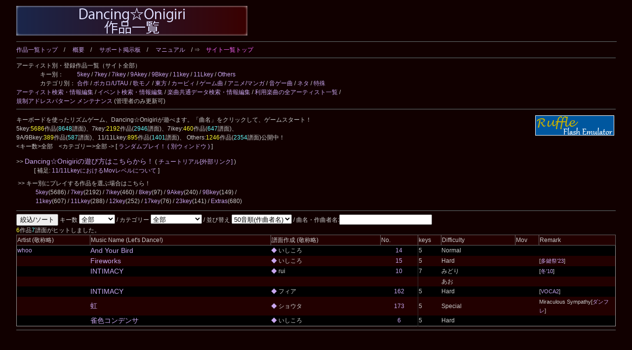

--- FILE ---
content_type: text/html; charset=UTF-8
request_url: https://cw7.sakura.ne.jp/lstart/?artistId=000192
body_size: 543281
content:
<!DOCTYPE html>
<html lang="ja">
<head>
<meta charset="utf-8">
<meta name="keywords" content="ダンおに,Dancing☆Onigiri,Dan☆Oni,音ゲー,DDR風,7key,11key,5key">
<meta name="description" content="キーボードを使ったリズムゲーム、Dancing☆Onigiriを公開しています。5, 7keyといったメジャーキーからマイナーキーまで、200曲以上が無料で遊べる！">
<title>Dancing☆Onigiri 作品一覧</title>
<link rel="stylesheet" type="text/css" href="/doworks7/css/works.css">
<script type="text/javascript" src="/doworks7/js/jquery-1.10.2.min.js"></script>
<script type="text/javascript" src="/doworks7/js/jquery.easing.1.3.js"></script>
<script type="text/javascript" src="/doworks7/js/script.js"></script>
</head>
<body>
<div id="wrapper">
<table class="tblsize tblBack" summary="back" align="center"><tr><td>
<p>
<a href="https://cw7.sakura.ne.jp/lst/"><img src="/doworks/img/danonilist-01.png" border="0" width="468" height="60" alt="Dancing☆Onigiri作品一覧"></a><br>
</p>
<hr>
<a href="/lst/">作品一覧トップ</a>　/　
<a href="/lst/infor.html">概要</a>　/　
<a href="http://jbbs.shitaraba.net/game/53831/">サポート掲示板</a>　/　
<a href="/lst/manual.html">マニュアル</a>　/ 
⇒　<a href="https://cw7.sakura.ne.jp/danonidb/list"><span class="colPink">サイト一覧トップ</span></a>
<hr>
アーティスト別・登録作品一覧（サイト全部）<br>
　　　　キー別：　　
	<a href="/lstart/?keys=5">5key</a> / 
	<a href="/lstart/?keys=7">7key</a> / 
	<a href="/lstart/?keys=7i">7ikey</a> / 
	<a href="/lstart/?keys=9A">9Akey</a> / 
	<a href="/lstart/?keys=9B">9Bkey</a> / 
	<a href="/lstart/?keys=11R">11key</a> / 
	<a href="/lstart/?keys=11L">11Lkey</a> / 
	<a href="/lstart/?keys=othersd">Others</a><br>
　　　　カテゴリ別：
	<a href="/lstart/?category=%E5%90%88%E4%BD%9C">合作</a> / 
	<a href="/lstart/?category=%E3%83%9C%E3%82%AB%E3%83%AD">ボカロ/UTAU</a> / 
	<a href="/lstart/?category=Vocal">歌モノ</a> / 
	<a href="/lstart/?category=%E6%9D%B1%E6%96%B9">東方</a> / 
	<a href="/lstart/?category=%E3%82%AB%E3%83%BC%E3%83%93%E3%82%A3">カービィ</a> / 
	<a href="/lstart/?category=%E3%82%B2%E3%83%BC%E3%83%A0%E6%9B%B2">ゲーム曲</a> / 
	<a href="/lstart/?category=%E3%82%A2%E3%83%8B%E3%83%A1">アニメ/マンガ</a> / 
	<a href="/lstart/?category=%E9%9F%B3%E3%82%B2%E3%83%BC%E6%9B%B2">音ゲー曲</a> / 
	<a href="/lstart/?category=%E3%83%8D%E3%82%BF">ネタ</a> / 
	<a href="/lstart/?category=%E7%89%B9%E6%AE%8A">特殊</a><br>
<a href="/edtart/">アーティスト検索・情報編集</a> / 
	<a href="/edtevt/">イベント検索・情報編集</a> / 
	<a href="/edtmsc/">楽曲共通データ検索・情報編集</a> / 
	<a href="/art/">利用楽曲の全アーティスト一覧</a> / <br>
<a href="/edtdmi/">規制アドレスパターン メンテナンス</a> (管理者のみ更新可)
<hr>
<div class="header">
<p>
<a href="https://cw7.sakura.ne.jp/lst/"><img src="/doworks/img/danonilist-01.png" border="0" width="468" height="60" alt="Dancing☆Onigiri作品一覧"></a><br>
</p>
<hr>
</div>
<p>
	キーボードを使ったリズムゲーム、Dancing☆Onigiriが遊べます。「曲名」をクリックして、ゲームスタート！
	
	<a href="https://ruffle.rs/"><img src="/danonidb/img/ruffle.png" align="right" border="0" width="160" height="41" alt="getFlashPlayer" title="Dancing☆Onigiri(通称ダンおに、Dan☆Oni)は、ブラウザで動作するフリーのリズムゲームです。旧Flash版はRuffleで！"></a><br>
	5key:<span class="colYellow">5686</span>作品(<span class="colWater">8648</span>譜面)、7key:<span class="colYellow">2192</span>作品(<span class="colWater">2946</span>譜面)、7ikey:<span class="colYellow">460</span>作品(<span class="colWater">647</span>譜面)、<br>
	9A/9Bkey:<span class="colYellow">389</span>作品(<span class="colWater">587</span>譜面)、11/11Lkey:<span class="colYellow">895</span>作品(<span class="colWater">1401</span>譜面)、 Others:<span class="colYellow">1246</span>作品(<span class="colWater">2354</span>譜面)公開中！<br>
	&lt;キー数&gt;全部　&lt;カテゴリー&gt;全部 -&gt; [<a href="javascript:random_jump();" title="ランダムプレイ！"> ランダムプレイ！ </a> <a href="javascript:random_jump_window();">( 別ウィンドウ )</a> ]<br>
</p>
<p>
	&gt;&gt; <a href="/howto/danoni_howto.html"><span class="fonts14">Dancing☆Onigiriの遊び方はこちらから！</span></a> (<a href="http://www11.atpages.jp/mimimi/tutorial/index.html" target="_blank"> チュートリアル[外部リンク] </a>)<br>
　　　[ 補足: <a href="/howto/11key_mov.html"> 11/11LkeyにおけるMovレベルについて </a>]
</p>
<table border="0">
<tr>
	<td>
		&gt;&gt; キー別にプレイする作品を選ぶ場合はこちら！<br>
		　　　<a href="?keys=5">5key</a>(5686) / <a href="?keys=7">7key</a>(2192) / <a href="?keys=7i">7ikey</a>(460) / <a href="?keys=8">8key</a>(97) / <a href="?keys=9A">9Akey</a>(240) / <a href="?keys=9B">9Bkey</a>(149) /<br>　　　<a href="?keys=11R">11key</a>(607) / <a href="?keys=11L">11Lkey</a>(288) / <a href="?keys=12">12key</a>(252) / <a href="?keys=17">17key</a>(76) / <a href="?keys=23">23key</a>(141) / <a href="?keys=others">Extras</a>(680)<br>
	</td>
</tr>
</table>
<hr>
	
<form action="" method="GET">
	<input type="submit" value="絞込/ソート" tabindex="7">
	<input type="hidden" name="mir" value="">
	キー数
	<select name="keys" tabindex="1" title="指定したキーで絞り込みます。">
		<option value="" selected>全部</option>
		<option value="5">5 key</option>
		<option value="7">7 key</option>
		<option value="7i">7i key</option>
		<option value="8">8 key</option>
		<option value="9A">9A key</option>
		<option value="9B">9B key</option>
		<option value="11R">11 key</option>
		<option value="11L">11L key</option>
		<option value="11W">11W key</option>
		<option value="12">12 key</option>
		<option value="14">14 key</option>
		<option value="17">17 key</option>
		<option value="23">23 key</option>
		<option value="others">Extras</option>
		
	</select>
	/ カテゴリー
	<select name="category" tabindex="2" title="カテゴリーで絞り込みます。">
		<option value="" selected>全部</option>
		<option value="合作">合作</option>
		<option value="ボカロ">ボカロ/UTAU</option>
		<option value="東方">東方</option>
		<option value="カービィ">カービィ</option>
		<option value="ゲーム曲">ゲーム曲</option>
		<option value="アニメ">アニメ/マンガ</option>
		<option value="音ゲー曲">音ゲー曲</option>
		<option value="ネタ">ネタ</option>
		<option value="特殊">特殊</option>
	</select>
	/ 並び替え
	<select name="sort" tabindex="3" title="指定した順番にリストを並び替えます。">
		<option value="artistName" selected>50音順(作曲者名)</option>
		<option value="musicName">50音順(曲名)</option>
		<option value="mov">Mov(11keyのみ)</option>
<!--//		<option value="">番号順</option>
		<option value="difficulty">難易度</option>
		<option value="mov">Mov(11keyのみ)</option> //-->
		
		
	</select>
	/ 曲名・作曲者名:<input type="text" name="music" value="" style="width:180px" tabindex="4" title="">
</form>
<span class="colYellow">6</span>作品<span class="colWater">7</span>譜面がヒットしました。<br>
<table id="SortTable" class="tbllist tblGray" summary="danonilist">
<thead>
<tr>
	<th class="headerBack" style="width:100px;">Artist (敬称略)</th>
	<th class="headerBack" style="width:250px;">Music Name (Let's Dance!)</th>
	<th class="headerBack" style="width:150px;">譜面作成 (敬称略)</th>
	<th class="headerBack" style="width:50px;">No.</th>
		<th class="headerBack" style="width:30px;">keys</th>
		<th class="headerBack" style="width:100px;">Difficulty</th>
		<th class="headerBack" style="width:30px;">Mov</th>
		<th class="headerBack" style="width:80px;">Remark</th>
</tr>
</thead>
<tbody>
<tr>
	<td>
		<a href="http://whoo-music.com/" title="whoo"> whoo </a>

	</td>
	<td>
		<a href="http://rorokoshi.sakura.ne.jp/14Andyourbird/14AYB.html"><span class="fonts14"> And Your Bird</span></a>

	</td>
	<td>
		<a href="/lst/ds0318/" title="いしころさんの作品一覧へ">◆</a> いしころ	</td>
	<td align="center" style="border-right:solid 1px #333333;">
		<a href="/dtl/ds0318/0014" title="いしころさんの「And Your Bird」の情報はこちら">14</a>
	</td>
	
	<td>5</td>
	<td style="width:80px;">
		Normal
	</td>
	<td align="left" style="width:30px;">
	</td>
	
	<td></td>
</tr>
<tr>
	<td>

	</td>
	<td>
		<a href="http://rorokoshi.sakura.ne.jp/18fireworks/18fireworks.html"><span class="fonts14"> Fireworks</span></a>

	</td>
	<td>
		<a href="/lst/ds0318/" title="いしころさんの作品一覧へ">◆</a> いしころ	</td>
	<td align="center" style="border-right:solid 1px #333333;">
		<a href="/dtl/ds0318/0015" title="いしころさんの「Fireworks」の情報はこちら">15</a>
	</td>
	
	<td>5</td>
	<td style="width:80px;">
		Hard
	</td>
	<td align="left" style="width:30px;">
	</td>
	
	<td><span class="fonts11">[<a href="https://cw7.sakura.ne.jp/event/nfes23/" title="多鍵祭&#039;23">多鍵祭&#039;23</a>]</span></td>
</tr>
<tr>
	<td>

	</td>
	<td>
		<a href="http://41016y310.yu-nagi.com/intimacy/int.html"><span class="fonts14"> INTIMACY</span></a>

	</td>
	<td>
		<a href="/lst/ds0060/" title="ruiさんの作品一覧へ">◆</a> rui	</td>
	<td align="center" style="border-right:solid 1px #333333;">
		<a href="/dtl/ds0060/0010" title="ruiさんの「INTIMACY」の情報はこちら">10</a>
	</td>
	
	<td>7</td>
	<td style="width:80px;">
		みどり
	</td>
	<td align="left" style="width:30px;">
	</td>
	
	<td><span class="fonts11">[<a href="http://danoni2010winter.xxxxxxxx.jp/" title="Dancing☆Onigiri 冬祭り2010 ～ Further Style, Further Stage!">冬&#039;10</a>]</span></td>
</tr>
<tr>
	<td>

	</td>
	<td>

	</td>
	<td>
			</td>
	<td align="center" style="border-right:solid 1px #333333;">
		
	</td>
	
	<td></td>
	<td style="width:80px;">
		あお
	</td>
	<td align="left" style="width:30px;">
	</td>
	
	<td></td>
</tr>
<tr>
	<td>

	</td>
	<td>
		<a href="https://web.archive.org/web/20170207061235/http://www.geocities.jp/naritsera/intimacy/index.html"><span class="fonts14"> INTIMACY</span></a>

	</td>
	<td>
		<a href="/lst/ds0011/" title="フィアさんの作品一覧へ">◆</a> フィア	</td>
	<td align="center" style="border-right:solid 1px #333333;">
		<a href="/dtl/ds0011/0162" title="フィアさんの「INTIMACY」の情報はこちら">162</a>
	</td>
	
	<td>5</td>
	<td style="width:80px;">
		Hard
	</td>
	<td align="left" style="width:30px;">
	</td>
	
	<td><span class="fonts11">[<a href="http://music.geocities.jp/concert_dacapo/" title="VOCALOID音楽会 -da capo-">VOCA2</a>]</span></td>
</tr>
<tr>
	<td>

	</td>
	<td>
		<a href="https://ccsyouta.sakura.ne.jp/danoni/173_whoo_no/niji.html"><span class="fonts14"> 虹</span></a>

	</td>
	<td>
		<a href="/lst/ds0030/" title="ショウタさんの作品一覧へ">◆</a> ショウタ	</td>
	<td align="center" style="border-right:solid 1px #333333;">
		<a href="/dtl/ds0030/0173" title="ショウタさんの「虹」の情報はこちら">173</a>
	</td>
	
	<td>5</td>
	<td style="width:80px;">
		Special
	</td>
	<td align="left" style="width:30px;">
	</td>
	
	<td><span class="fonts11">Miraculous Sympathy</span><span class="fonts11">[<a href="http://www.geocities.jp/danoni_friend/" title="ダンおにフレンド（仮）">ダンフレ</a>]</span></td>
</tr>
<tr>
	<td>

	</td>
	<td>
		<a href="http://rorokoshi.sakura.ne.jp/6condensa/29suzume.html"><span class="fonts14"> 雀色コンデンサ</span></a>

	</td>
	<td>
		<a href="/lst/ds0318/" title="いしころさんの作品一覧へ">◆</a> いしころ	</td>
	<td align="center" style="border-right:solid 1px #333333;">
		<a href="/dtl/ds0318/0006" title="いしころさんの「雀色コンデンサ」の情報はこちら">6</a>
	</td>
	
	<td>5</td>
	<td style="width:80px;">
		Hard
	</td>
	<td align="left" style="width:30px;">
	</td>
	
	<td></td>
</tr>
</tbody>
</table><hr>
<p id="toPageTop"><a href="#wrapper"><img src="/doworks/img/pageTop-01.png" alt="pageTop" width="50" height="40" border="0"></a></p>
</td>
</tr>
</table>
</div>
<script type="text/javascript">
<!--//
var danoniLink = new Array(
	"https://web.archive.org/web/20190314064052/http://www.geocities.co.jp/SiliconValley/4358/do.html",
	"https://cw7.sakura.ne.jp/geo-tickle_flash/positive3rd/",
	"https://cw7.sakura.ne.jp/danoni/2020/0001_Positive3rdShort.html",
	"https://cw7.sakura.ne.jp/geo-tickle_flash/party4u_begin/",
	"https://cw7.sakura.ne.jp/geo-tickle_flash/party4u_easy/",
	"https://cw7.sakura.ne.jp/geo-tickle_flash/party4u_sta_new/",
	"https://cw7.sakura.ne.jp/geo-tickle_flash/party4u_hard/",
	"https://cw7.sakura.ne.jp/danoni/2016/0003_J219.html",
	"https://cw7.sakura.ne.jp/danoni/2009/0005_ForYourLove.html",
	"https://cw7.sakura.ne.jp/geo-tickle_flash/sagittarius_re/",
	"https://cw7.sakura.ne.jp/geo-tickle_flash/dim_euro/",
	"https://cw7.sakura.ne.jp/danoni/2009/0007R_DimEuro.html",
	"https://cw7.sakura.ne.jp/geo-tickle_flash/maybefly/",
	"https://cw7.sakura.ne.jp/danoni/2020/0008_MayBeAbleToFly.html",
	"https://cw7.sakura.ne.jp/geo-tickle_flash/driveheaven/",
	"http://www7a.biglobe.ne.jp/~tyruster/rank/vol1/main.html",
	"https://cw7.sakura.ne.jp/geo-tickle_flash/snowgap/",
	"https://cw7.sakura.ne.jp/danoni/2005/f_fantasy/",
	"https://cw7.sakura.ne.jp/danoni/2011/0012R_FleetingFantasy.html",
	"http://www7a.biglobe.ne.jp/~tyruster/rank/air/",
	"https://cw7.sakura.ne.jp/danoni/2008/0013B_Air.html",
	"http://www7a.biglobe.ne.jp/~tyruster/rank/cold/",
	"https://cw7.sakura.ne.jp/danoni/2008/0014B_ColdBreath.html",
	"http://www7a.biglobe.ne.jp/~tyruster/rank/strain/main.html",
	"https://cw7.sakura.ne.jp/danoni/2009/0015B_strain.html",
	"https://cw7.sakura.ne.jp/danoni/2005/0016_StormyWing.html",
	"https://cw7.sakura.ne.jp/danoni/2005/0017_X-Y-Z.html",
	"https://cw7.sakura.ne.jp/danoni/2005/translove/",
	"http://crosswalker.my.land.to/flash/danoni/main.html",
	"https://cw7.sakura.ne.jp/danoni/2005/valparaiso/",
	"https://cw7.sakura.ne.jp/danoni/2005/lataia/",
	"https://web.archive.org/web/20190321001613/http://www.geocities.jp/invitationtk/dan_oni/7/002/",
	"https://cw7.sakura.ne.jp/danoni/2005/destroy/",
	"https://cw7.sakura.ne.jp/danoni/2011/0022R_SuperDestroyer.html",
	"https://cw7.sakura.ne.jp/danoni/2005/fairwindr/",
	"http://www7a.biglobe.ne.jp/~tyruster/rank/eurofreak/main.html",
	"https://cw7.sakura.ne.jp/danoni/2008/0025_RaiseTheRoof.html",
	"https://cw7.sakura.ne.jp/danoni/2005/startdash/",
	"https://web.archive.org/web/20190321001613/http://www.geocities.jp/invitationtk/dan_oni/5/001/",
	"https://web.archive.org/web/20190321001613/http://www.geocities.jp/invitationtk/dan_oni/7/001/",
	"https://cw7.sakura.ne.jp/danoni/2017/0027B_Tougenkyo_remix.html",
	"https://web.archive.org/web/20190321001613/http://www.geocities.jp/invitationtk/dan_oni/7/003/",
	"https://cw7.sakura.ne.jp/danoni/2016/0028B_Naname45do.html",
	"https://web.archive.org/web/20190321001613/http://www.geocities.jp/invitationtk/dan_oni/7/004/",
	"https://cw7.sakura.ne.jp/danoni/2020/0029B_Annihilate.html",
	"https://cw7.sakura.ne.jp/danoni/2005/yasuragi/",
	"https://web.archive.org/web/20190321001613/http://www.geocities.jp/invitationtk/dan_oni/7/005/",
	"https://web.archive.org/web/20190321001613/http://www.geocities.jp/invitationtk/dan_oni/7/006/",
	"https://cw7.sakura.ne.jp/danoni/2016/0032B_EternalStar.html",
	"https://web.archive.org/web/20190321001613/http://www.geocities.jp/invitationtk/dan_oni/7/007/",
	"https://web.archive.org/web/20190321001613/http://www.geocities.jp/invitationtk/dan_oni/7/008/",
	"https://web.archive.org/web/20190321001613/http://www.geocities.jp/invitationtk/dan_oni/5/002/",
	"https://cw7.sakura.ne.jp/danoni/2008/0035B_ArcTheCross.html",
	"https://cw7.sakura.ne.jp/danoni/2016/0035C_ArcTheCross.html",
	"https://cw7.sakura.ne.jp/danoni/2006/lapis/",
	"https://cw7.sakura.ne.jp/danoni/2009/0036R_LapisHeavens.html",
	"https://cw7.sakura.ne.jp/danoni/2006/soul/soultaker.html",
	"https://cw7.sakura.ne.jp/danoni/2006/0038_DigitalConfession.html",
	"https://cw7.sakura.ne.jp/danoni/2006/0039_GenicTrip.html",
	"https://cw7.sakura.ne.jp/danoni/2005/vol1/",
	"https://cw7.sakura.ne.jp/danoni/2012/0040B_Colored.html",
	"https://cw7.sakura.ne.jp/danoni/2010/0041R_twinklestar.html",
	"https://cw7.sakura.ne.jp/danoni/2010/0042R_CrossAffectionHC.html",
	"https://cw7.sakura.ne.jp/danoni/2006/r176/preview.html",
	"https://cw7.sakura.ne.jp/danoni/2011/0043R_R176.html",
	"https://cw7.sakura.ne.jp/danoni/2010/0044R_SunlightWings.html",
	"https://cw7.sakura.ne.jp/danoni/2006/0045_DazzlingSoul.html",
	"https://cw7.sakura.ne.jp/danoni/2010/0046R_romance.html",
	"https://cw7.sakura.ne.jp/danoni/2006/0047_OginoHouseDance.html",
	"https://cw7.sakura.ne.jp/danoni/2023/0048B_11vs11.html",
	"https://cw7.sakura.ne.jp/danoni/2006/0049_DeltaBeat-0.html",
	"https://cw7.sakura.ne.jp/danoni/2007/0051B_ZeroVision.html",
	"https://cw7.sakura.ne.jp/danoni/2010/0053R_MidnightDragon.html",
	"https://cw7.sakura.ne.jp/danoni/2006/luvin/main.html",
	"https://cw7.sakura.ne.jp/danoni/2006/0055_Yousai.html",
	"https://cw7.sakura.ne.jp/danoni/2006/0056_260.html",
	"https://cw7.sakura.ne.jp/danoni/2006/0058_XYZcecilia.html",
	"https://cw7.sakura.ne.jp/danoni/2006/0059_SamuraiBeatRe.html",
	"https://cw7.sakura.ne.jp/danoni/2006/0060_CHOCO.html",
	"https://cw7.sakura.ne.jp/danoni/2019/0062B_DreamGlider.html",
	"https://cw7.sakura.ne.jp/danoni/2006/0063_BurningEmotion.html",
	"https://cw7.sakura.ne.jp/danoni/2006/0064_NorthernLights.html",
	"https://cw7.sakura.ne.jp/danoni/2006/0066_SpaceMovement.html",
	"https://cw7.sakura.ne.jp/danoni/2008/gengaozo/main.html",
	"https://cw7.sakura.ne.jp/danoni/2006/apocalypse/doxf02.html",
	"https://cw7.sakura.ne.jp/danoni/2006/tsundere/doxf02.html",
	"https://cw7.sakura.ne.jp/danoni/2007/0070_GaryuKiso.html",
	"http://varenntainn.oboroduki.com/yamiyo.html",
	"https://cw7.sakura.ne.jp/event/7fes07/works/2Aunsung/main.html",
	"https://cw7.sakura.ne.jp/event/7fes07/works/chocobo/main.html",
	"https://cw7.sakura.ne.jp/danoni/2007/pwrpff/main.html",
	"https://cw7.sakura.ne.jp/danoni/2007/0075_FLY.html",
	"https://cw7.sakura.ne.jp/danoni/2007/0076_OverTheFrailDream.html",
	"https://cw7.sakura.ne.jp/danoni/2022/0076P_OverTheFrailDream.html",
	"https://cw7.sakura.ne.jp/danoni/2007/0077_YoshiComeHere.html",
	"https://cw7.sakura.ne.jp/danoni/2007/0078_RUN.html",
	"https://cw7.sakura.ne.jp/danoni/2013/0079_Thrustup.html",
	"https://cw7.sakura.ne.jp/danoni/2007/0080_RainbowCrayonDR.html",
	"https://cw7.sakura.ne.jp/danoni/2008/flytsky/main.html",
	"https://cw7.sakura.ne.jp/danoni/2008/0082_tension.html",
	"https://cw7.sakura.ne.jp/danoni/2008/0083_FireStorm.html",
	"https://cw7.sakura.ne.jp/danoni/2008/0084_Dreamin_happycore.html",
	"https://cw7.sakura.ne.jp/danoni/2008/0085_LastForce.html",
	"https://cw7.sakura.ne.jp/danoni/2008/false/",
	"https://cw7.sakura.ne.jp/danoni/2008/0087_NeverGiveUp.html",
	"https://cw7.sakura.ne.jp/danoni/2008/0088_Jivingstar.html",
	"https://cw7.sakura.ne.jp/danoni/2008/0089_Amanatsu.html",
	"https://cw7.sakura.ne.jp/danoni/2008/0090_FinalParty.html",
	"https://cw7.sakura.ne.jp/danoni/2008/0091_Picnic-HiTension.html",
	"https://cw7.sakura.ne.jp/danoni/2021/0091B_PicnicArrenge.html",
	"https://cw7.sakura.ne.jp/danoni/2008/0092_niratea.html",
	"https://cw7.sakura.ne.jp/danoni/2008/0093_spark-okhitmania.html",
	"https://cw7.sakura.ne.jp/danoni/2008/0094_Galaxy.html",
	"https://cw7.sakura.ne.jp/event/7fes08/begin/julia/julia.html",
	"https://cw7.sakura.ne.jp/danoni/2015/0095B_JULIA.html",
	"https://cw7.sakura.ne.jp/danoni/2008/0096_OhMyGod.html",
	"https://cw7.sakura.ne.jp/danoni/2008/bat/main.html",
	"https://cw7.sakura.ne.jp/danoni/2008/slept/main.html",
	"https://cw7.sakura.ne.jp/danoni/2018/0098B_Overslept.html",
	"https://cw7.sakura.ne.jp/danoni/2008/0099_Skyscape.html",
	"https://cw7.sakura.ne.jp/danoni/2008/0100_WinterShiki.html",
	"https://cw7.sakura.ne.jp/danoni/2008/0101_TurntotheLight.html",
	"https://cw7.sakura.ne.jp/danoni/2008/0102_RealDoubt.html",
	"https://cw7.sakura.ne.jp/danoni/2008/0103_HappyRainbow.html",
	"https://cw7.sakura.ne.jp/danoni/2008/0104_Lucky7.html",
	"https://cw7.sakura.ne.jp/danoni/2008/k_picnic/main.html",
	"https://cw7.sakura.ne.jp/danoni/2008/0106_RE-RAVE.html",
	"https://cw7.sakura.ne.jp/danoni/2008/0107_FallinDown.html",
	"https://cw7.sakura.ne.jp/danoni/2008/0108_InvisibleR.html",
	"https://cw7.sakura.ne.jp/danoni/2008/0109_BananaProblem.html",
	"https://cw7.sakura.ne.jp/danoni/2008/0110_RingRingRing.html",
	"https://cw7.sakura.ne.jp/danoni/2008/0111A_FreedomDive.html",
	"https://cw7.sakura.ne.jp/danoni/2008/0111B_FreedomDive.html",
	"https://cw7.sakura.ne.jp/danoni/2008/0112_MatariJazz.html",
	"https://cw7.sakura.ne.jp/danoni/2008/0113_Yuuen.html",
	"http://mfv2.sakura.ne.jp/do/main/?id=septet",
	"https://cw7.sakura.ne.jp/danoni/2008/duck/main.html",
	"https://cw7.sakura.ne.jp/danoni/2008/0116_TKM.html",
	"https://cw7.sakura.ne.jp/danoni/2008/0117_Aisyukei.html",
	"https://cw7.sakura.ne.jp/danoni/2008/0118_CrimsonMoon.html",
	"https://cw7.sakura.ne.jp/danoni/2008/0119_Kurokitou.html",
	"https://cw7.sakura.ne.jp/danoni/2008/0120_Traveler.html",
	"https://cw7.sakura.ne.jp/danoni/2008/0122_ShiroGangu.html",
	"https://cw7.sakura.ne.jp/danoni/2016/0123_2007November.html",
	"https://cw7.sakura.ne.jp/danoni/2008/0124_cc3.html",
	"https://cw7.sakura.ne.jp/danoni/2008/0125_cc4.html",
	"https://vorhandensein.sakura.ne.jp/temporary/csp/no048.html",
	"https://cw7.sakura.ne.jp/danoni/2008/0127_NaturalDisasters.html",
	"https://cw7.sakura.ne.jp/danoni/2008/0128_LittlePleasures.html",
	"http://mfv2.sakura.ne.jp/do/_Northern/?id=my_darlin06",
	"http://ikazch.ikaduchi.com/electric/electric.html",
	"http://color.is-mine.net/flash/gekileaf/",
	"http://mfv2.sakura.ne.jp/do/_ratilt/?id=moments",
	"https://cw7.sakura.ne.jp/danoni/2008/0133_Foon.html",
	"http://ikazch.ikaduchi.com/cynthia/cynthia.html",
	"https://cw7.sakura.ne.jp/danoni/2009/0135_LUNATIC.html",
	"https://cw7.sakura.ne.jp/danoni/2009/cosmic/main.html",
	"https://cw7.sakura.ne.jp/danoni/2009/0137_EverlastingLove.html",
	"https://cw7.sakura.ne.jp/danoni/2009/0138_VastStarlitSky.html",
	"https://cw7.sakura.ne.jp/danoni/2009/0139_Anosaka.html",
	"https://cw7.sakura.ne.jp/danoni/2009/0140_WonderWeenyWerewolf.html",
	"https://cw7.sakura.ne.jp/danoni/2009/0141_Maichiru.html",
	"https://cw7.sakura.ne.jp/danoni/2009/0142_Leopard.html",
	"https://cw7.sakura.ne.jp/danoni/2009/0143_KurenaiDress.html",
	"https://cw7.sakura.ne.jp/danoni/2009/0144_eXtendTheRave_short.html",
	"https://cw7.sakura.ne.jp/danoni/2014/0145_Truth.html",
	"https://cw7.sakura.ne.jp/danoni/2009/0146_RainySeason.html",
	"https://cw7.sakura.ne.jp/danoni/2009/0147_SonsOfTheLight.html",
	"https://cw7.sakura.ne.jp/danoni/2009/0148_BlueRay.html",
	"https://cw7.sakura.ne.jp/danoni/2022/0148K_BlueRay.html",
	"https://cw7.sakura.ne.jp/danoni/2009/aci-l/",
	"https://cw7.sakura.ne.jp/danoni/2009/aci-lwf/main.html",
	"https://cw7.sakura.ne.jp/danoni/2009/0150_FrozenRain.html",
	"https://cw7.sakura.ne.jp/danoni/2009/0151_LittleStar-vocal.html",
	"https://cw7.sakura.ne.jp/danoni/2009/0152_BlueSky.html",
	"https://cw7.sakura.ne.jp/danoni/2009/0153_LordOfWar.html",
	"http://mfv2.sakura.ne.jp/do/_Northern/?id=penetration",
	"https://cw7.sakura.ne.jp/danoni/2009/0155_llNightFever.html",
	"https://cw7.sakura.ne.jp/danoni/2009/0156_LovelyLaughter.html",
	"https://cw7.sakura.ne.jp/danoni/2022/0156B_LovelyLaughter.html",
	"https://cw7.sakura.ne.jp/danoni/2009/0157_RayofMoonlight.html",
	"https://cw7.sakura.ne.jp/danoni/2009/0158_DestinedMarionette.html",
	"https://cw7.sakura.ne.jp/danoni/2009/0159_BloodyCross.html",
	"https://mfv2.sakura.ne.jp/do/main/?id=mimirobo",
	"https://cw7.sakura.ne.jp/danoni/2009/0161_MidnightDance.html",
	"http://vorhandensein.sakura.ne.jp/danoni/098_haruka/",
	"https://cw7.sakura.ne.jp/danoni/2009/0163_KOD.html",
	"https://cw7.sakura.ne.jp/danoni/2009/0164_PositiveDanceFinal.html",
	"https://cw7.sakura.ne.jp/danoni/2009/0165_Snow.html",
	"https://cw7.sakura.ne.jp/danoni/2009/0166_ExodusVocal.html",
	"https://cw7.sakura.ne.jp/danoni/2009/0167_felys.html",
	"https://cw7.sakura.ne.jp/danoni/2009/0168_KaerusanHappy.html",
	"https://cw7.sakura.ne.jp/danoni/2009/0169_StraightSoul.html",
	"https://cw7.sakura.ne.jp/danoni/2010/0170_pokemonBTINo3.html",
	"https://cw7.sakura.ne.jp/danoni/2010/0171_CUTIE88.html",
	"https://cw7.sakura.ne.jp/danoni/2010/0172_WinkTransiStar.html",
	"https://cw7.sakura.ne.jp/danoni/2010/0173_Yozaku.html",
	"http://vorhandensein.sakura.ne.jp/danoni/113_ashita/",
	"https://cw7.sakura.ne.jp/danoni/2010/0175_OozoraHitomi.html",
	"https://cw7.sakura.ne.jp/danoni/2010/0176_ChurchBell.html",
	"https://cw7.sakura.ne.jp/danoni/2010/0177_OutlookPreVer.html",
	"https://web.archive.org/web/20100627145047/http://autumnleaves.lilect.net/No_100/medley.html",
	"https://cw7.sakura.ne.jp/danoni/2010/0179_OginoHouse.html",
	"https://cw7.sakura.ne.jp/danoni/2010/0180_HappyHeartBeat.html",
	"https://cw7.sakura.ne.jp/danoni/2010/0181_YankeeDoodle_EuroMix.html",
	"https://cw7.sakura.ne.jp/danoni/2010/0182_RiskyMetaphor.html",
	"https://cw7.sakura.ne.jp/danoni/2010/0183_Root.html",
	"https://cw7.sakura.ne.jp/danoni/2010/0184_RosinYukai.html",
	"https://cw7.sakura.ne.jp/danoni/2010/0185_Step.html",
	"https://cw7.sakura.ne.jp/danoni/2010/0186_MagicSongo.html",
	"https://cw7.sakura.ne.jp/danoni/2010/0187_Hate.html",
	"http://mfv2.sakura.ne.jp/do/main/?id=ESS",
	"https://vorhandensein.sakura.ne.jp/danoni/129_er/",
	"https://cw7.sakura.ne.jp/danoni/2010/0190_UNBALANCE.html",
	"https://cw7.sakura.ne.jp/danoni/2010/0191_HeatingDreamers.html",
	"https://vorhandensein.sakura.ne.jp/danoni/132_1126/",
	"https://vorhandensein.sakura.ne.jp/danoni/133_energetic/",
	"https://cw7.sakura.ne.jp/danoni/2011/0194_GreenGreensHappy.html",
	"https://vorhandensein.sakura.ne.jp/danoni/004r_believe/",
	"https://vorhandensein.sakura.ne.jp/danoni/138_green/",
	"https://vorhandensein.sakura.ne.jp/danoni/139_lunar/",
	"https://cw7.sakura.ne.jp/danoni/2011/halcyon/",
	"https://cw7.sakura.ne.jp/danoni/2011/0199_SpeedSki.html",
	"https://cw7.sakura.ne.jp/danoni/2011/0200_CarelessPrince.html",
	"https://vorhandensein.sakura.ne.jp/danoni/147_cutting/",
	"https://cw7.sakura.ne.jp/danoni/2011/0202_CrazyMyHeart_HiHTMix.html",
	"https://cw7.sakura.ne.jp/danoni/2011/0203_COOL.html",
	"https://cw7.sakura.ne.jp/danoni/2011/bunt/bunt.html",
	"https://vorhandensein.sakura.ne.jp/danoni/039r_cherish/",
	"https://cw7.sakura.ne.jp/danoni/2011/0206_BBRAVE.html",
	"https://cw7.sakura.ne.jp/danoni/2011/0207_LAPISTREAM.html",
	"https://cw7.sakura.ne.jp/danoni/2011/0208_Transmit.html",
	"https://cw7.sakura.ne.jp/danoni/2011/0209_Over2-16.html",
	"https://cw7.sakura.ne.jp/danoni/2011/0210_Lightscape.html",
	"https://vorhandensein.sakura.ne.jp/danoni/163_reflection/",
	"https://cw7.sakura.ne.jp/danoni/2012/0212_dtbtBattle.html",
	"https://cw7.sakura.ne.jp/danoni/2012/0213_MoonlessNight.html",
	"http://vorhandensein.sakura.ne.jp/danoni/174_smiley/",
	"https://cw7.sakura.ne.jp/danoni/2012/0215_KaryuuKyouen.html",
	"https://cw7.sakura.ne.jp/danoni/2012/0216_ArtificialFlower.html",
	"https://cw7.sakura.ne.jp/danoni/2012/0217_MoeyoOtenba.html",
	"https://cw7.sakura.ne.jp/danoni/2012/0218_Toki.html",
	"https://cw7.sakura.ne.jp/danoni/2012/0219_SorairoSanpomichi.html",
	"https://cw7.sakura.ne.jp/danoni/2012/0220_AreYouHappy.html",
	"https://cw7.sakura.ne.jp/danoni/2013/0221_ColorfulCourse.html",
	"https://cw7.sakura.ne.jp/danoni/2013/0222_Tonarini-itene.html",
	"https://cw7.sakura.ne.jp/danoni/2013/0223_LangTone.html",
	"https://cw7.sakura.ne.jp/danoni/2013/0224_Sakura.html",
	"https://cw7.sakura.ne.jp/danoni/2013/0225_StardustOceanOrg.html",
	"https://cw7.sakura.ne.jp/danoni/2013/0226_OukaHakushou.html",
	"https://cw7.sakura.ne.jp/danoni/2013/0227_pkLove.html",
	"https://cw7.sakura.ne.jp/danoni/2013/0228_F.html",
	"https://cw7.sakura.ne.jp/danoni/2013/0229_CoverStory.html",
	"https://vorhandensein.sakura.ne.jp/danoni/213_angel/",
	"https://cw7.sakura.ne.jp/danoni/2013/0231_RottelersHomeCartoon.html",
	"https://cw7.sakura.ne.jp/danoni/2013/0232_Nobasita.html",
	"https://cw7.sakura.ne.jp/danoni/2013/0233_Mizutama.html",
	"https://cw7.sakura.ne.jp/danoni/2013/0234_GetDown.html",
	"https://cw7.sakura.ne.jp/danoni/2013/0235_SaikyoCinderella.html",
	"https://cw7.sakura.ne.jp/danoni/2013/0236_ClearSky.html",
	"https://cw7.sakura.ne.jp/danoni/2013/0237_Cllema.html",
	"https://cw7.sakura.ne.jp/danoni/2013/0238_twinklestar.html",
	"https://cw7.sakura.ne.jp/danoni/2013/0239_PoorAttacker.html",
	"https://cw7.sakura.ne.jp/danoni/2013/0240_StPartyNight.html",
	"https://cw7.sakura.ne.jp/danoni/2014/0241_Rainbow.html",
	"https://cw7.sakura.ne.jp/danoni/2014/0242_HTML.html",
	"https://cw7.sakura.ne.jp/danoni/2014/0243_DemystifyBurst.html",
	"https://vorhandensein.sakura.ne.jp/danoni/227_vivid/",
	"https://cw7.sakura.ne.jp/danoni/2014/0245_FukoMeibi.html",
	"https://cw7.sakura.ne.jp/danoni/2015/0246_Quadruple.html",
	"https://cw7.sakura.ne.jp/danoni/2015/0247_Sinobimai.html",
	"https://cw7.sakura.ne.jp/danoni/2015/0248_PlatinumProud.html",
	"http://ccsyouta.sakura.ne.jp/danoni/200_ssdx/4ever.html",
	"https://vorhandensein.sakura.ne.jp/danoni/239_ameiro/",
	"https://cw7.sakura.ne.jp/danoni/2015/0251_OverTheRave2015.html",
	"https://cw7.sakura.ne.jp/danoni/2015/0252_JEWELS_brightness.html",
	"https://cw7.sakura.ne.jp/danoni/2015/0253_PushForward.html",
	"https://cw7.sakura.ne.jp/danoni/2015/0254_Redmoon.html",
	"https://cw7.sakura.ne.jp/danoni/2015/0255_HTTP.html",
	"https://cw7.sakura.ne.jp/danoni/2015/0256_DangerxDanger.html",
	"https://cw7.sakura.ne.jp/danoni/2015/0257_FJGirlCrowNP.html",
	"https://cw7.sakura.ne.jp/danoni/2015/0258_FragmentKP.html",
	"https://cw7.sakura.ne.jp/danoni/2015/0259_Karakuri.html",
	"https://cw7.sakura.ne.jp/danoni/2015/0260_ZigzagLabyrinth.html",
	"https://cw7.sakura.ne.jp/danoni/2016/0261_ConsiderNumbers3.html",
	"https://cw7.sakura.ne.jp/danoni/2016/0262_BloodyJustice.html",
	"https://cw7.sakura.ne.jp/danoni/2016/0263_GoukaMantle.html",
	"https://cw7.sakura.ne.jp/danoni/2016/0264_AirWind.html",
	"https://cw7.sakura.ne.jp/danoni/2016/0265_ErstGlanz.html",
	"https://cw7.sakura.ne.jp/danoni/2016/0266_KaikouTobira.html",
	"https://cw7.sakura.ne.jp/danoni/2016/0267_BattleForHonour.html",
	"https://cw7.sakura.ne.jp/danoni/2016/0268_Short.html",
	"https://cw7.sakura.ne.jp/danoni/2016/0269_Raydance.html",
	"https://cw7.sakura.ne.jp/danoni/2016/0270_fujisan.html",
	"https://cw7.sakura.ne.jp/danoni/2016/0271_RainbowNote.html",
	"https://cw7.sakura.ne.jp/danoni/2016/0272_SummerNightFlower.html",
	"https://cw7.sakura.ne.jp/danoni/2016/0273_DefeatIDoll.html",
	"https://cw7.sakura.ne.jp/danoni/2016/0274_TohoDotyuki.html",
	"https://cw7.sakura.ne.jp/danoni/2016/0275_CatchTheWind.html",
	"https://cw7.sakura.ne.jp/danoni/2016/0276_MusicTime.html",
	"https://cw7.sakura.ne.jp/danoni/2022/0276P_MusicTime.html",
	"https://cw7.sakura.ne.jp/danoni/2016/0277_PbrideRin.html",
	"https://cw7.sakura.ne.jp/danoni/2016/0278_Es.html",
	"https://cw7.sakura.ne.jp/danoni/2016/0279_MyRule.html",
	"https://cw7.sakura.ne.jp/danoni/2016/0280_SouthernCross2011.html",
	"https://cw7.sakura.ne.jp/danoni/2016/0281_Versus.html",
	"https://cw7.sakura.ne.jp/danoni/2016/0282_noapusa.html",
	"https://cw7.sakura.ne.jp/danoni/2022/0282K_noapusa.html",
	"https://cw7.sakura.ne.jp/danoni/2016/0283_CombativeInstinct2.html",
	"https://cw7.sakura.ne.jp/danoni/2016/0284_BRIGHTONE_ER.html",
	"https://cw7.sakura.ne.jp/danoni/2017/0285_Sympathizer.html",
	"https://cw7.sakura.ne.jp/danoni/2017/0286_StellarNauts.html",
	"https://cw7.sakura.ne.jp/danoni/2017/0287_Francisca.html",
	"https://cw7.sakura.ne.jp/danoni/2017/0288_IndefatigableLight_web.html",
	"https://cw7.sakura.ne.jp/danoni/2017/0289_SweetMagic_vocal.html",
	"https://cw7.sakura.ne.jp/danoni/2017/0290_LivelyDays.html",
	"https://cw7.sakura.ne.jp/danoni/2017/0291_KinokoMC.html",
	"https://cw7.sakura.ne.jp/danoni/2017/0292_CHANVALA1612.html",
	"https://cw7.sakura.ne.jp/danoni/2017/0293_SpiralFeeling.html",
	"https://cw7.sakura.ne.jp/danoni/2017/0294_UppunBreaker.html",
	"https://cw7.sakura.ne.jp/danoni/2017/0295_LyricalAbyss.html",
	"https://cw7.sakura.ne.jp/danoni/2017/0296A_StickerOfPuyo.html",
	"https://cw7.sakura.ne.jp/danoni/2017/0296B_StickerOfPuyo.html",
	"https://cw7.sakura.ne.jp/danoni/2017/0297_JonStg.html",
	"https://vorhandensein.sakura.ne.jp/danoni/264_aquarium/",
	"https://vorhandensein.sakura.ne.jp/danoni/267_happiness/",
	"https://cw7.sakura.ne.jp/danoni/2017/0300_TheDecisiveBattle.html",
	"https://cw7.sakura.ne.jp/danoni/2017/0301_kirakiraLover.html",
	"https://cw7.sakura.ne.jp/danoni/2017/0302_LoyalHellhound.html",
	"https://cw7.sakura.ne.jp/danoni/2017/0303_CallMyName.html",
	"https://cw7.sakura.ne.jp/danoni/2017/0304_girlRapier.html",
	"https://cw7.sakura.ne.jp/danoni/2017/0305_ShiningStar.html",
	"https://vorhandensein.sakura.ne.jp/danoni/372_shining/",
	"https://cw7.sakura.ne.jp/danoni/2017/0306_SnowChildren.html",
	"https://vorhandensein.sakura.ne.jp/danoni/270_lolipop/",
	"https://vorhandensein.sakura.ne.jp/danoni/271_extra/",
	"https://cw7.sakura.ne.jp/danoni/2018/0309_AllOutAttack.html",
	"https://cw7.sakura.ne.jp/danoni/2018/0310_Chigiridani.html",
	"https://cw7.sakura.ne.jp/danoni/2018/0311_BlackGlass.html",
	"https://cw7.sakura.ne.jp/danoni/2018/0312_bOverTrust.html",
	"https://cw7.sakura.ne.jp/danoni/2018/0313_BeAlike.html",
	"http://vorhandensein.sakura.ne.jp/danoni/275_7250/",
	"https://cw7.sakura.ne.jp/danoni/2018/0315_PetitMagie.html",
	"https://cw7.sakura.ne.jp/danoni/2018/0316_Twilight.html",
	"https://cw7.sakura.ne.jp/danoni/2019/0317_OverflowingJoy.html",
	"http://ccsyouta.sakura.ne.jp/danoni/254_drop/drop.html",
	"http://vorhandensein.sakura.ne.jp/danoni/280_spica/",
	"https://cw7.sakura.ne.jp/danoni/2019/0320_TrickStyle.html",
	"https://cw7.sakura.ne.jp/danoni/2020/0321_OverTheTurbulence.html",
	"http://vorhandensein.sakura.ne.jp/danoni/287_kacho/",
	"https://vorhandensein.sakura.ne.jp/danoni/290_fuyuzora/",
	"https://cw7.sakura.ne.jp/danoni/2020/0324_BanbanJikenpou.html",
	"https://vorhandensein.sakura.ne.jp/danoni/292_ohisama/",
	"https://cw7.sakura.ne.jp/danoni/2021/0326_FtHosyu.html",
	"https://cw7.sakura.ne.jp/danoni/2021/0327_SparksHitMyHead.html",
	"https://cw7.sakura.ne.jp/danoni/2021/0328_Rideout.html",
	"https://mfv2.sakura.ne.jp/do/main/?id=Yorixiro",
	"https://cw7.sakura.ne.jp/danoni/2021/0330_ShapelessThread.html",
	"https://cw7.sakura.ne.jp/danoni/2021/0331_highwaystar2005.html",
	"https://vorhandensein.sakura.ne.jp/danoni/294_canaria/",
	"https://vorhandensein.sakura.ne.jp/danoni/295_dancing/",
	"https://cw7.sakura.ne.jp/danoni/2021/0334_GloriousAchievement.html",
	"https://vorhandensein.sakura.ne.jp/danoni/301_pastel/",
	"https://cw7.sakura.ne.jp/danoni/2021/0336_Psychomachia.html",
	"https://cw7.sakura.ne.jp/danoni/2021/0337_RoyalGlind.html",
	"https://cw7.sakura.ne.jp/danoni/2022/0337P_RoyalGlind.html",
	"https://mfv2.sakura.ne.jp/do/main/?id=insect",
	"https://cw7.sakura.ne.jp/danoni/2022/0339P_TheFive.html",
	"https://cw7.sakura.ne.jp/danoni/2022/0340P_Komichi.html",
	"https://cw7.sakura.ne.jp/danoni/2022/0341P_ChanceTime.html",
	"https://cw7.sakura.ne.jp/danoni/2022/0342_Encounter.html",
	"https://mfv2.sakura.ne.jp/do/main/?id=400_energy",
	"https://cw7.sakura.ne.jp/danoni/2022/0344_deaeedeaee.html",
	"https://vorhandensein.sakura.ne.jp/danoni/311_epilogue/",
	"https://cw7.sakura.ne.jp/danoni/2022/0346_TwistedBliss.html",
	"https://vorhandensein.sakura.ne.jp/danoni/314_pop/",
	"https://vorhandensein.sakura.ne.jp/danoni/320_phantasy/",
	"https://cw7.sakura.ne.jp/danoni/2022/0349_dreadnought.html",
	"https://cw7.sakura.ne.jp/danoni/2022/0350_FeelsHappiness.html",
	"https://cw7.sakura.ne.jp/danoni/2023/0350K_FeelsHappiness.html",
	"https://cw7.sakura.ne.jp/danoni/2022/0351_TensenNyanNyan.html",
	"https://mfv2.sakura.ne.jp/do/main/?id=DOVA_RANDOM&amp;scoreId=6",
	"https://mfv2.sakura.ne.jp/do/main/?id=DOVA_RANDOM&amp;scoreId=17",
	"https://cw7.sakura.ne.jp/danoni/2023/0354_RandomBattle.html",
	"https://cw7.sakura.ne.jp/danoni/2023/0355_LessonFinished.html",
	"https://cw7.sakura.ne.jp/danoni/2023/0356_SeishunKnife.html",
	"https://cw7.sakura.ne.jp/danoni/2023/0357_Boss03.html",
	"https://vorhandensein.sakura.ne.jp/danoni/337_mallon/",
	"https://vorhandensein.sakura.ne.jp/danoni/342_kirakira/",
	"https://cw7.sakura.ne.jp/danoni/2023/0360_vegalost.html",
	"https://cw7.sakura.ne.jp/danoni/2023/0361_BomberHead.html",
	"https://mfv2.sakura.ne.jp/do/main/?id=SwifterCharge",
	"https://vorhandensein.sakura.ne.jp/danoni/348_planetarium/",
	"https://mfv2.sakura.ne.jp/do/main/?id=do10000&amp;scoreId=24",
	"https://cw7.sakura.ne.jp/danoni/2023/0365_Destiny.html?scoreId=0",
	"https://cw7.sakura.ne.jp/danoni/2023/0365_Destiny.html?scoreId=1",
	"https://mfv2.sakura.ne.jp/do/main/?id=Outernoid&amp;scoreId=17",
	"https://cw7.sakura.ne.jp/danoni/2024/0368_EmptyTrickster.html",
	"https://vorhandensein.sakura.ne.jp/danoni/360_angel/",
	"https://vorhandensein.sakura.ne.jp/danoni/365_alice/",
	"https://mfv2.sakura.ne.jp/do/main/?id=StrawberryWalk",
	"https://cw7.sakura.ne.jp/danoni/2024/0372_PerfectSimulator.html",
	"https://cw7.sakura.ne.jp/danoni/2024/0373_DUALITY.html",
	"https://cw7.sakura.ne.jp/danoni/2024/0374K_WakuseiLoop.html",
	"https://cw7.sakura.ne.jp/danoni/2024/0375_kazekiriSanpo.html",
	"https://cw7.sakura.ne.jp/danoni/2024/0376_AllOrNothing.html",
	"https://mfv2.sakura.ne.jp/do/main/?id=mirageRouge",
	"https://cw7.sakura.ne.jp/danoni/2024/0378_SiegePerilous.html",
	"https://cw7.sakura.ne.jp/danoni/2024/0379_HappyXmasParty.html",
	"https://apoi108.sakura.ne.jp/danoni/11Lkey_package/?scoreId=9",
	"https://cw7.sakura.ne.jp/danoni/2024/0381_BiteTheBullet.html",
	"https://cw7.sakura.ne.jp/danoni/2024/0382P_NewWorld.html",
	"https://cw7.sakura.ne.jp/danoni/2024/0383_HbMansion.html",
	"https://cw7.sakura.ne.jp/danoni/2024/0384_HeartbeatOfTheNight.html",
	"https://cw7.sakura.ne.jp/danoni/2024/0385_Jinrai.html",
	"https://vorhandensein.sakura.ne.jp/danoni/390_himsiyauz/",
	"https://mfv2.sakura.ne.jp/do/main/?id=YWGT&amp;scoreId=22",
	"https://vorhandensein.sakura.ne.jp/danoni/392_hikari/",
	"https://ccsyouta.sakura.ne.jp/danoni/300_clean_tears_no/niji.html",
	"https://vorhandensein.sakura.ne.jp/danoni/395_lingering/",
	"https://cw7.sakura.ne.jp/danoni/2025/0391_BoisterousBeeDance.html",
	"https://cw7.sakura.ne.jp/danoni/2025/0392_FueBattle.html",
	"https://cw7.sakura.ne.jp/danoni/2025/0393_Lobelia.html",
	"https://vorhandensein.sakura.ne.jp/danoni/402_otsukisama/",
	"https://cw7.sakura.ne.jp/danoni/2025/0395_Recuerdo.html",
	"https://cw7.sakura.ne.jp/danoni/2025/0395K_Recuerdo.html",
	"https://cw7.sakura.ne.jp/danoni/2025/0396_DecisiveBattle.html",
	"https://vorhandensein.sakura.ne.jp/danoni/405_resonance/",
	"https://mfv2.sakura.ne.jp/do/main/?id=GalaxyHero",
	"https://vorhandensein.sakura.ne.jp/danoni/413_skyscape/?scoreId=1",
	"https://apoi108.sakura.ne.jp/danoni/14key_package/?scoreId=2",
	"https://vorhandensein.sakura.ne.jp/danoni/415_sayounara/",
	"https://mfv2.sakura.ne.jp/do/main/?id=HappyRun&amp;scoreId=17",
	"",
	"https://kt-rpg.sakura.ne.jp/danoni/html5/danoni/danoni_inori.html",
	"https://kt-rpg.sakura.ne.jp/danoni/html5/danoni/danoni_julian.html",
	"https://kt-rpg.sakura.ne.jp/danoni/html5/danoni/danoni_hakumei.html",
	"https://kt-rpg.sakura.ne.jp/danoni/html5/danoni/danoni_hangyaku.html",
	"https://kt-rpg.sakura.ne.jp/danoni/html5/danoni/danoni_empath.html",
	"https://kt-rpg.sakura.ne.jp/danoni/html5/danoni/danoni_tanoshii.html",
	"http://sercretroom.qp.land.to/thrust/thrust.html",
	"https://mfv2.sakura.ne.jp/do/main/?id=septet&amp;scoreId=8",
	"https://mfv2.sakura.ne.jp/do/_Northern/?id=my_darlin06&amp;scoreId=1",
	"https://cw7.sakura.ne.jp/danoni/2008/0133_Foon.html?scoreId=25",
	"https://mfv2.sakura.ne.jp/do/_rekuAL/?id=Dress&amp;scoreId=24",
	"http://himatsubushitai.dousetsu.com/dancingonigiri/onnbashira2/bohyou.html",
	"http://himatsubushitai.dousetsu.com/dancingonigiri/day/flight.html",
	"http://himatsubushitai.dousetsu.com/dancingonigiri/aliven/dead.html",
	"http://himatsubushitai.dousetsu.com/dancingonigiri/dreamof/scarlet.html",
	"http://himatsubushitai.dousetsu.com/dancingonigiri/jigokukaidou2/dance.html",
	"http://himatsubushitai.dousetsu.com/dancingonigiri/youkaimountain/youkaimountain.html",
	"http://himatsubushitai.dousetsu.com/dancingonigiri/cirno/cirno.html",
	"http://himatsubushitai.dousetsu.com/dancingonigiri/rainy/rainy.html",
	"http://autumnleaves.snapmix.jp/Spring_10/BlueNight.html",
	"http://himatsubushitai.dousetsu.com/dancingonigiri/hayashi/hayashi.html",
	"http://himatsubushitai.dousetsu.com/dancingonigiri/goldensun/goldensun.html",
	"http://himatsubushitai.dousetsu.com/dancingonigiri/jura/jura.html",
	"http://himatsubushitai.dousetsu.com/dancingonigiri/thousand/thousand.html",
	"http://himatsubushitai.dousetsu.com/dancingonigiri/cedays/cedays.html",
	"http://himatsubushitai.dousetsu.com/dancingonigiri/tokinokairou/tokinokairou.html",
	"http://himatsubushitai.dousetsu.com/dancingonigiri/onesidedlove/onesidedlove.html",
	"http://himatsubushitai.dousetsu.com/dancingonigiri/drastic/drastic.html",
	"http://himatsubushitai.dousetsu.com/dancingonigiri/yoiyamibird/yoiyamibird.html",
	"http://himatsubushitai.dousetsu.com/dancingonigiri/kaijiken/kaijiken.html",
	"http://himatsubushitai.dousetsu.com/dancingonigiri/higashi/higashi.html",
	"http://himatsubushitai.dousetsu.com/dancingonigiri/borderline/borderline.html",
	"http://himatsubushitai.dousetsu.com/dancingonigiri/magus/magus.html",
	"http://himatsubushitai.dousetsu.com/dancingonigiri/hozuki/tamashii.html",
	"http://himatsubushitai.dousetsu.com/dancingonigiri/thefive/thefive.html",
	"http://himatsubushitai.dousetsu.com/dancingonigiri/f/f.html",
	"http://himatsubushitai.dousetsu.com/dancingonigiri/unsungwail/unsungwail.html",
	"https://web.archive.org/web/20160904042948/http://www.geocities.jp/danonimaker/onigiri/onigiri.html",
	"http://himatsubushitai.dousetsu.com/dancingonigiri/extendash/extendash.html",
	"http://himatsubushitai.dousetsu.com/dancingonigiri/foreveruntil/tomorrow.html",
	"http://himatsubushitai.dousetsu.com/dancingonigiri/yakujinnsama/toorimichi.html",
	"http://himatsubushitai.dousetsu.com/dancingonigiri/tetris/lineargroove.html",
	"http://mfv2.sakura.ne.jp/do/__Flash/danoniwinterfes/No200/DO.ESS.html",
	"http://himatsubushitai.dousetsu.com/dancingonigiri/niiru/rennkachou.html",
	"http://himatsubushitai.dousetsu.com/dancingonigiri/after/therain.html",
	"http://himatsubushitai.dousetsu.com/dancingonigiri/mukauno/yukizakura.html",
	"http://himatsubushitai.dousetsu.com/dancingonigiri/vampire/killer.html",
	"http://himatsubushitai.dousetsu.com/dancingonigiri/sai/duki.html",
	"http://himatsubushitai.dousetsu.com/dancingonigiri/demystify/feast.html",
	"http://himatsubushitai.dousetsu.com/dancingonigiri/shannhai/kouchakann.html",
	"http://himatsubushitai.dousetsu.com/dancingonigiri/mannnenn/okigasa.html",
	"http://himatsubushitai.dousetsu.com/dancingonigiri/native/face.html",
	"http://katyouhuugetu.sitemix.jp/medley/medley.html",
	"http://himatsubushitai.dousetsu.com/dancingonigiri/broken/amulet.html",
	"http://himatsubushitai.dousetsu.com/dancingonigiri/from/ytoy.html",
	"http://himatsubushitai.dousetsu.com/dancingonigiri/valedictory/elegy.html",
	"http://himatsubushitai.dousetsu.com/dancingonigiri/sister/exterminater.html",
	"http://himatsubushitai.dousetsu.com/dancingonigiri/another/justice.html",
	"http://himatsubushitai.dousetsu.com/dancingonigiri/crafty/tinygray.html",
	"http://himatsubushitai.dousetsu.com/dancingonigiri/yoshiisland/bowser.html",
	"http://himatsubushitai.dousetsu.com/dancingonigiri/king/krool.html",
	"http://himatsubushitai.dousetsu.com/dancingonigiri/marx/ism.html",
	"http://himatsubushitai.dousetsu.com/dancingonigiri/mariorpg/smithy.html",
	"http://himatsubushitai.dousetsu.com/dancingonigiri/world/revolution.html",
	"http://katyouhuugetu.sitemix.jp/uta/uta.html",
	"http://taustudio.sitemix.jp/dannoni/hanaharu/hanaharu.html",
	"http://taustudio.sitemix.jp/dannoni/haruminato/haruminato.html",
	"http://taustudio.sitemix.jp/dannoni/koikoji/koikoji.html",
	"http://himatsubushitai.dousetsu.com/dancingonigiri/sampling/voyage.html",
	"http://himatsubushitai.dousetsu.com/dancingonigiri/calc/calc.html",
	"http://himatsubushitai.dousetsu.com/dancingonigiri/gabbagabba/chocobo.html",
	"http://himatsubushitai.dousetsu.com/dancingonigiri/hanano/sakaduki.html",
	"http://himatsubushitai.dousetsu.com/dancingonigiri/enigmatic/phantom.html",
	"http://himatsubushitai.dousetsu.com/dancingonigiri/legendof/festival.html",
	"http://katyouhuugetu.sitemix.jp/mei/mei.html",
	"https://web.archive.org/web/20190319120706/http://music.geocities.jp/tseirproodni2/danoni/ladies/first.html",
	"https://web.archive.org/web/20190317152137/http://1st.geocities.jp/thotyg1ststyle/toy/toy.html",
	"http://himatsubushitai.dousetsu.com/dancingonigiri/fateof/xanadu.html",
	"https://web.archive.org/web/20141202022316/http://island.geocities.jp/grimo529/shakeit/around.html",
	"http://himatsubushitai.dousetsu.com/dancingonigiri/harukanaru/tokinokanatahe.html",
	"http://himatsubushitai.dousetsu.com/dancingonigiri/gouka/mantle.html",
	"http://himatsubushitai.dousetsu.com/dancingonigiri/youma/yakou.html",
	"https://web.archive.org/web/20141202084401/http://island.geocities.jp/grimo529/udont/gaindown.html",
	"https://web.archive.org/web/20190316201424/http://www.geocities.jp/guracoro_tsuna3/ponponpain/ponponpaiiiiiiiiiiiiiiiin.html",
	"https://web.archive.org/web/20190318161319/http://island.geocities.jp/grimo529/human/drug.html",
	"http://himatsubushitai.dousetsu.com/dancingonigiri/polyphonic/wind.html",
	"http://himatsubushitai.dousetsu.com/dancingonigiri/retrospective/kyouto.html",
	"http://himatsubushitai.dousetsu.com/dancingonigiri/lamion/lamion.html",
	"http://himatsubushitai.dousetsu.com/dancingonigiri/my/sword.html",
	"http://himatsubushitai.dousetsu.com/dancingonigiri/shinnkouha/hakanai.html",
	"https://web.archive.org/web/20160721025243/http://island.geocities.jp/grimo529/tawamure/owarijya.html",
	"https://web.archive.org/web/20141202081019/http://island.geocities.jp/grimo529/tao/ism.html",
	"http://himatsubushitai.dousetsu.com/dancingonigiri/higasa/biyori.html",
	"http://himatsubushitai.dousetsu.com/dancingonigiri/xyz/cecilia.html",
	"https://web.archive.org/web/20190316201419/http://island.geocities.jp/grimo529/ponpon/pain.html",
	"http://chickendance.xxxxxxxx.jp/saishuukitiku/saishuukitiku.html",
	"http://chickendance.xxxxxxxx.jp/airman/airman.html",
	"http://chickendance.xxxxxxxx.jp/marisa/marisa.html",
	"http://chickendance.xxxxxxxx.jp/caramelldansen/caramelldansen.html",
	"http://chickendance.xxxxxxxx.jp/shoujyokisou/shoujyokisou.html",
	"http://chickendance.xxxxxxxx.jp/cirno/cirno.html",
	"http://chickendance.xxxxxxxx.jp/mikumiku/mikumiku.html",
	"http://chickendance.xxxxxxxx.jp/gogomario/gogomario.html",
	"http://chickendance.xxxxxxxx.jp/night/night.html",
	"http://chickendance.xxxxxxxx.jp/ievanpolkka/ievanpolkka.html",
	"http://chickendance.xxxxxxxx.jp/uraomote/uraomote.html",
	"http://chickendance.xxxxxxxx.jp/dancingmad/dancingmad.html",
	"http://chickendance.xxxxxxxx.jp/gekishou/gekishou.html",
	"http://chickendance.xxxxxxxx.jp/niwatori/niwatori.html",
	"http://chickendance.xxxxxxxx.jp/16bitwars/16bitwars.html",
	"http://chickendance.xxxxxxxx.jp/tigerrampage/tigerrampage.html",
	"http://chickendance.xxxxxxxx.jp/rollingirl/rollingirl.html",
	"http://chickendance.xxxxxxxx.jp/hakuyuuutu/hakuyuuutu.html",
	"http://chickendance.xxxxxxxx.jp/midimaster/midimaster.html",
	"http://chickendance.xxxxxxxx.jp/shinkai/shinkai.html",
	"http://chickendance.xxxxxxxx.jp/torinokocity/torinokocity.html",
	"http://chickendance.xxxxxxxx.jp/antichlorobenzene/antichlorobenzene.html",
	"http://chickendance.xxxxxxxx.jp/gotyagotya/gotyagotya.html",
	"http://chickendance.xxxxxxxx.jp/tarte/tarte.html",
	"http://chickendance.xxxxxxxx.jp/worldsend/worldsend.html",
	"http://chickendance.xxxxxxxx.jp/hyperlation/hyperlation.html",
	"http://chickendance.xxxxxxxx.jp/nadenade/nadenade.html",
	"http://music.geocities.jp/danoniwinterfes/No200/DO.ESS.html",
	"http://chickendance.xxxxxxxx.jp/sayonarajoushiki/sayonarajoushiki.html",
	"http://chickendance.xxxxxxxx.jp/atoriesuta/atoriesuta.html",
	"http://chickendance.xxxxxxxx.jp/zureteiku/zureteiku.html",
	"http://chickendance.xxxxxxxx.jp/himitsu/himitsu.html",
	"http://chickendance.xxxxxxxx.jp/tsumiki/tsumiki.html",
	"http://chickendance.xxxxxxxx.jp/pikopiko/pikopiko.html",
	"http://chickendance.xxxxxxxx.jp/rebirthday/rebirthday.html",
	"http://chickendance.xxxxxxxx.jp/electricalparade/electricalparade.html",
	"http://chickendance.xxxxxxxx.jp/nya/nya.html",
	"http://chickendance.xxxxxxxx.jp/kamikyoku/kamikyoku.html",
	"http://chickendance.xxxxxxxx.jp/freedomdive/freedomdive.html",
	"http://chickendance.xxxxxxxx.jp/easo/easo.html",
	"http://chickendance.xxxxxxxx.jp/millionknife/millionknife.html",
	"http://chickendance.xxxxxxxx.jp/ochame/ochame.html",
	"http://chickendance.xxxxxxxx.jp/mukankakuteki/mukankakuteki.html",
	"http://chickendance.xxxxxxxx.jp/sutenekotto/sutenekotto.html",
	"http://chickendance.xxxxxxxx.jp/pandahero/pandahero.html",
	"http://chickendance.xxxxxxxx.jp/mermaid/mermaid.html",
	"http://chickendance.xxxxxxxx.jp/unhappyrefrain/unhappyrefrain.html",
	"http://chickendance.xxxxxxxx.jp/thefantasicgarden/thefantasicgarden.html",
	"http://chickendance.xxxxxxxx.jp/antithefantasicgarden/antithefantasicgarden.html",
	"http://chickendance.xxxxxxxx.jp/fi/fi.html",
	"http://chickendance.xxxxxxxx.jp/fenomerase/fenomerase.html",
	"http://chickendance.xxxxxxxx.jp/pudding/pudding.html",
	"http://chickendance.xxxxxxxx.jp/11/11.html",
	"http://chickendance.xxxxxxxx.jp/kurikaeshi/kurikaeshi.html",
	"http://chickendance.xxxxxxxx.jp/wintershiki/wintershiki.html",
	"http://chickendance.xxxxxxxx.jp/rubik/rubik.html",
	"http://chickendance.xxxxxxxx.jp/kagaminemad/kagaminemad.html",
	"http://chickendance.xxxxxxxx.jp/coelacanth/coelacanth.html",
	"http://chickendance.xxxxxxxx.jp/chocolate/chocolate.html",
	"http://chickendance.xxxxxxxx.jp/kuwagatachop/kuwagatachop.html",
	"http://www.geocities.jp/freezefia2/pokemon/index.html",
	"http://www.omission0.com/danoni/1-jewels/",
	"http://www.omission0.com/danoni/2-brightone/",
	"http://www.omission0.com/danoni/3-infinity/",
	"http://www.omission0.com/danoni/4-thrust/",
	"http://www.omission0.com/danoni/5-five/",
	"http://www.omission0.com/danoni/6-witch/",
	"http://www.omission0.com/danoni/7-air/",
	"http://www.omission0.com/danoni/8-teisoku/",
	"http://www.omission0.com/danoni/9-dimension/",
	"http://www.omission0.com/danoni/10-crimson/",
	"http://www.omission0.com/danoni/11-chocolate/",
	"http://www.omission0.com/danoni/12-pass/",
	"http://www.omission0.com/danoni/13-scythe/",
	"http://www.omission0.com/danoni/14-azzuri/",
	"http://www.omission0.com/danoni/15-godspel/",
	"http://www.omission0.com/danoni/16-limit/",
	"http://www.omission0.com/danoni/17-meiji/",
	"http://www.omission0.com/danoni/18-kousyo/",
	"http://www.omission0.com/danoni/19-colored/",
	"http://www.omission0.com/danoni/20-holy/",
	"http://www.omission0.com/danoni/21-raydance/",
	"http://www.omission0.com/danoni/22-lappi/",
	"http://www.omission0.com/danoni/23-samurai0/",
	"http://www.omission0.com/danoni/24-liberate/",
	"http://www.omission0.com/danoni/25-rdash/",
	"http://www.omission0.com/danoni/26-ster/",
	"http://www.omission0.com/danoni/27-blue/",
	"http://www.omission0.com/danoni/28-divide/",
	"http://www.omission0.com/danoni/29-edge/",
	"http://www.omission0.com/danoni/30-firefly/",
	"http://www.omission0.com/danoni/31-fullmetal/",
	"http://www.omission0.com/danoni/32-spirits/",
	"http://www.omission0.com/danoni/33-everlasting/",
	"http://www.omission0.com/danoni/34-f1/",
	"http://www.omission0.com/danoni/35-f2/",
	"http://www.omission0.com/danoni/36-f3/",
	"http://www.omission0.com/danoni/37-mugen/",
	"http://www.omission0.com/danoni/38-44-rozen/",
	"http://www.omission0.com/danoni/45-arashi/",
	"http://www.omission0.com/danoni/46-saisoku/",
	"http://www.omission0.com/danoni/47-saigo/",
	"http://www.omission0.com/danoni/48-slept/",
	"http://www.omission0.com/danoni/49-dazzling/",
	"http://www.omission0.com/danoni/50-wild/",
	"http://www.omission0.com/danoni/51-nira/",
	"https://mfv2.sakura.ne.jp/do/_rekuAL/?id=Dress&amp;scoreId=19",
	"http://www.omission0.com/danoni/53-dream/",
	"http://www.omission0.com/danoni/danoni/old/asw.html",
	"http://www.omission0.com/danoni/56-drops/",
	"http://www.omission0.com/danoni/57-road/",
	"http://www.omission0.com/danoni/58-freedom/",
	"http://www.omission0.com/danoni/59-clock/",
	"http://www.omission0.com/danoni/60-luna/",
	"http://www.omission0.com/danoni/61-spanish/",
	"http://www.omission0.com/danoni/62-hytech3/",
	"http://www.omission0.com/danoni/63-ascension/",
	"http://www.omission0.com/danoni/64-piyo/",
	"http://www.omission0.com/danoni/65-cartoon/",
	"http://www.omission0.com/danoni/66-inner/",
	"http://www.omission0.com/danoni/67-newworld/",
	"http://www.omission0.com/danoni/68-kirby/",
	"http://www.omission0.com/danoni/69-biginning/",
	"http://www.omission0.com/danoni/70-nova/",
	"http://www.omission0.com/danoni/71-force/",
	"http://www.omission0.com/danoni/72-airis/",
	"http://www.omission0.com/danoni/73-ff6/",
	"http://www.omission0.com/danoni/74-lation/",
	"http://www.omission0.com/danoni/75-tttl/",
	"http://www.omission0.com/danoni/76-deathpiano/",
	"http://www.omission0.com/danoni/79-melblo/",
	"https://mfv2.sakura.ne.jp/do/main/?id=ESS&amp;scoreId=47",
	"http://www.omission0.com/danoni/81-evergreen/",
	"http://www.omission0.com/danoni/82-raining/",
	"http://www.omission0.com/danoni/83-monolith/",
	"http://www.omission0.com/danoni/84-bunkai/",
	"http://www.omission0.com/danoni/85-chaser/",
	"http://www.omission0.com/danoni/86-0707/",
	"http://www.omission0.com/danoni/87-allnight/",
	"https://cw7.sakura.ne.jp/danoni/2011/0198_5_Amenohi.html",
	"http://www.omission0.com/danoni/89-ameneko/",
	"http://www.omission0.com/danoni/90-twinkle/",
	"http://www.omission0.com/danoni/91-disasters/",
	"http://www.omission0.com/danoni/92-daken/",
	"http://www.omission0.com/danoni/93-tokyo/",
	"http://www.omission0.com/danoni/94-violent/",
	"http://www.omission0.com/danoni/95-fading/",
	"http://www.omission0.com/danoni/96-caixa/",
	"http://www.omission0.com/danoni/97-memories/",
	"http://www.omission0.com/danoni/98-duster/",
	"http://www.omission0.com/danoni/99-yorukumo/",
	"http://www.omission0.com/danoni/100-starize/",
	"http://ccsyouta.sakura.ne.jp/danoni/110_go/for_it.html",
	"http://www.omission0.com/danoni/102-izanai/",
	"https://mfv2.sakura.ne.jp/do/_event/?id=dowf2011_team_collaborators",
	"http://www.omission0.com/danoni/104-neptune/",
	"http://www.omission0.com/danoni/105-midori/",
	"http://www.omission0.com/danoni/106-funky/",
	"http://www.omission0.com/danoni/107-p8107/",
	"http://www.omission0.com/danoni/108-suzume/",
	"http://www.omission0.com/danoni/109-replica/",
	"http://www.omission0.com/danoni/110-vs/",
	"http://www.omission0.com/danoni/111-vsdark/",
	"http://www.omission0.com/danoni/112-exophiala/",
	"http://www.omission0.com/danoni/113-saturn/",
	"http://www.omission0.com/danoni/114-blackx/",
	"http://www.omission0.com/danoni/115-breaking/",
	"http://www.omission0.com/danoni/116-snow/",
	"http://www.omission0.com/danoni/117-valedict/",
	"http://www.omission0.com/danoni/118-laughing/",
	"http://www.omission0.com/danoni/119-kraken/",
	"http://www.omission0.com/danoni/120-unknown/",
	"http://www.omission0.com/danoni/121-sankai/",
	"http://www.omission0.com/danoni/122-yaiba/",
	"http://www.omission0.com/danoni/123-blizzard/",
	"http://www.omission0.com/danoni/124-tower/",
	"http://www.omission0.com/danoni/125-eschatology32/",
	"http://www.omission0.com/danoni/126-jade/",
	"http://www.omission0.com/danoni/127-pianist/",
	"http://www.omission0.com/danoni/128-roseprincess/",
	"http://www.omission0.com/danoni/129-eschatology27/",
	"http://www.omission0.com/danoni/130-euryale/",
	"http://www.omission0.com/danoni/131-shukusei/",
	"http://www.omission0.com/danoni/132-eschatology30/",
	"http://www.omission0.com/danoni/133-eschatology26/",
	"http://www.omission0.com/danoni/134-xexx0/",
	"http://www.omission0.com/danoni/135-festa/",
	"http://nano.yu-nagi.com/danoni/altair/altair.html",
	"http://www.omission0.com/danoni/137-jazzy/",
	"http://www.omission0.com/danoni/138-barassponne/",
	"http://www.omission0.com/danoni/139-eschatology35/",
	"http://www.omission0.com/danoni/140-casinou/",
	"http://www.omission0.com/danoni/141-eschatology29/",
	"http://www.omission0.com/danoni/142-eschatology33/",
	"http://www.omission0.com/danoni/143-sakuten/",
	"http://www.omission0.com/danoni/144-pandora/",
	"http://www.omission0.com/danoni/145-dakenkyou/",
	"http://www.omission0.com/danoni/146-odin/",
	"https://apoi108.sakura.ne.jp/danoni/14key_package/?scoreId=17",
	"https://ccsyouta.sakura.ne.jp/danoni/200_ssdx/4ever.html?scoreId=1",
	"http://www.omission0.com/danoni/148-eschatology28/",
	"http://www.omission0.com/danoni/149-majmin/",
	"http://www.omission0.com/danoni/150-niruno/",
	"http://www.omission0.com/danoni/151-renaissamba/",
	"http://www.omission0.com/danoni/152-endmark/",
	"http://www.omission0.com/danoni/153-eschatology31/",
	"http://www.omission0.com/danoni/154-j219/",
	"http://www.omission0.com/danoni/155-otoge/",
	"http://www.omission0.com/danoni/156-iris/",
	"http://www.omission0.com/danoni/157-eschatology36/",
	"http://www.omission0.com/danoni/158-moonlight/",
	"http://www.omission0.com/danoni/159-doppelganger/",
	"http://www.omission0.com/danoni/160-umisora/",
	"http://www.omission0.com/danoni/161-atlach/",
	"http://www.omission0.com/danoni/162-southerncross/",
	"http://www.omission0.com/danoni/163-nya/",
	"http://www.omission0.com/danoni/164-promise/",
	"http://www.omission0.com/danoni/165-nounaimousou/",
	"http://www.omission0.com/danoni/166-stepping/",
	"http://www.omission0.com/danoni/167-eschatology25/",
	"http://www.omission0.com/danoni/168-kohrikane/",
	"http://www.omission0.com/danoni/169-silhouette/",
	"http://www.omission0.com/danoni/170-mopemope/",
	"http://www.omission0.com/danoni/171-catarsis/",
	"http://www.omission0.com/danoni/172-foreigntrip/",
	"http://www.omission0.com/danoni/173-maikaze/",
	"http://www.omission0.com/danoni/174-plume/",
	"http://www.omission0.com/danoni/175-186-kuina/?scoreId=1",
	"http://www.omission0.com/danoni/175-186-kuina/",
	"http://www.omission0.com/danoni/175-186-kuina/?scoreId=2",
	"http://www.omission0.com/danoni/175-186-kuina/?scoreId=3",
	"http://www.omission0.com/danoni/175-186-kuina/?scoreId=4",
	"http://www.omission0.com/danoni/175-186-kuina/?scoreId=5",
	"http://www.omission0.com/danoni/175-186-kuina/?scoreId=6",
	"http://www.omission0.com/danoni/175-186-kuina/?scoreId=7",
	"http://www.omission0.com/danoni/175-186-kuina/?scoreId=8",
	"http://www.omission0.com/danoni/175-186-kuina/?scoreId=9",
	"http://www.omission0.com/danoni/175-186-kuina/?scoreId=10",
	"http://www.omission0.com/danoni/175-186-kuina/?scoreId=11",
	"http://www.omission0.com/danoni/175-186-kuina/?scoreId=12",
	"http://www.omission0.com/danoni/187-ninejack/",
	"http://www.omission0.com/danoni/188-minusinfinity/",
	"http://www.omission0.com/danoni/189-torch/",
	"http://www.omission0.com/danoni/190-otnw/",
	"http://www.omission0.com/danoni/191-iceroute/",
	"https://vorhandensein.sakura.ne.jp/danoni/287_kacho/?scoreId=1",
	"http://www.omission0.com/danoni/193-haben/",
	"http://www.omission0.com/danoni/194-knights/",
	"http://www.omission0.com/danoni/195-sakura/",
	"http://www.omission0.com/danoni/196-ikaros/",
	"https://vorhandensein.sakura.ne.jp/danoni/290_fuyuzora/?scoreId=1",
	"http://www.omission0.com/danoni/198-blacksphere/",
	"http://www.omission0.com/danoni/199-fatalismo/",
	"http://www.omission0.com/danoni/200-journey/",
	"http://www.omission0.com/danoni/201-banquet/",
	"http://www.omission0.com/danoni/202-badcycle/",
	"http://www.omission0.com/danoni/203-mayoimichi/",
	"http://www.omission0.com/danoni/204-burner/",
	"http://www.omission0.com/danoni/205-piazzolla/",
	"http://www.omission0.com/danoni/206-clowncrown/",
	"https://vorhandensein.sakura.ne.jp/danoni/298_lorikeet/",
	"http://www.omission0.com/danoni/208-kowareta/",
	"http://www.omission0.com/danoni/209-moudoku/",
	"http://www.omission0.com/danoni/210-oyasumi/",
	"http://www.omission0.com/danoni/211-happy/",
	"http://www.omission0.com/danoni/212-beyond/",
	"http://www.omission0.com/danoni/213-dragon/",
	"http://www.omission0.com/danoni/215-ouchi/",
	"http://www.omission0.com/danoni/216-kaede/",
	"http://www.omission0.com/danoni/217-foon/",
	"http://www.omission0.com/danoni/218-aoh/",
	"http://www.omission0.com/danoni/219-seishun/",
	"http://www.omission0.com/danoni/220-myth/",
	"https://mfv2.sakura.ne.jp/do/main/?id=400_energy&amp;scoreId=3",
	"http://www.omission0.com/danoni/222-pien/",
	"http://www.omission0.com/danoni/223-wakaranai/",
	"http://www.omission0.com/danoni/224-227-semi/",
	"http://www.omission0.com/danoni/228-disperagioia/",
	"http://www.omission0.com/danoni/229-stargazer/",
	"http://www.omission0.com/danoni/230-kotowari/",
	"http://www.omission0.com/danoni/231-jewels/",
	"http://www.omission0.com/danoni/232-start/",
	"http://www.omission0.com/danoni/233-mizinko/",
	"http://www.omission0.com/danoni/234-omochabako/",
	"http://www.omission0.com/danoni/235-beyond/",
	"https://ccsyouta.sakura.ne.jp/danoni/276_pop/step_jump.html?scoreId=1",
	"http://www.omission0.com/danoni/237-triple/",
	"https://mfv2.sakura.ne.jp/do/main/?id=DOVA_RANDOM&amp;scoreId=23",
	"http://www.omission0.com/danoni/239-onigiri/",
	"http://www.omission0.com/danoni/240-sugar/",
	"http://www.omission0.com/danoni/241-kazakiri/",
	"http://www.omission0.com/danoni/242-kurukuru/",
	"http://www.omission0.com/danoni/243-destroyer/",
	"http://www.omission0.com/danoni/244-fullfire/",
	"http://www.omission0.com/danoni/245-reinforced/",
	"http://www.omission0.com/danoni/246-wanderlustism/",
	"http://www.omission0.com/danoni/247-eurobeat/",
	"http://www.omission0.com/danoni/248-bossbattle/",
	"http://www.omission0.com/danoni/249-inadahime/",
	"http://www.omission0.com/danoni/250-fumikiri/",
	"https://mfv2.sakura.ne.jp/do/main/?id=SwifterCharge&amp;scoreId=1",
	"http://www.omission0.com/danoni/252-tanken/",
	"http://www.omission0.com/danoni/253-f13/",
	"http://www.omission0.com/danoni/254-lagente/",
	"http://www.omission0.com/danoni/255-socks/",
	"https://mfv2.sakura.ne.jp/do/main/?id=do10000",
	"https://apoi108.sakura.ne.jp/danoni/9Bkey_package/?scoreId=9",
	"https://apoi108.sakura.ne.jp/danoni/9Bkey_package/?scoreId=15",
	"https://vorhandensein.sakura.ne.jp/danoni/348_planetarium/?scoreId=1",
	"http://www.omission0.com/danoni/260-bluecave/",
	"http://www.omission0.com/danoni/261-zundamon/",
	"http://www.omission0.com/danoni/261-zundamon_k/",
	"http://www.omission0.com/danoni/262-club/",
	"https://mfv2.sakura.ne.jp/do/main/?id=Outernoid&amp;scoreId=26",
	"http://www.omission0.com/danoni/264-icecandy/",
	"http://www.omission0.com/danoni/265-luminaria/",
	"https://apoi108.sakura.ne.jp/danoni/9Akey_package/?scoreId=17",
	"https://apoi108.sakura.ne.jp/danoni/9Akey_package/?scoreId=22",
	"https://vorhandensein.sakura.ne.jp/danoni/365_alice/?scoreId=1",
	"http://www.omission0.com/danoni/269-prologue/",
	"http://www.omission0.com/danoni/270-epilogue/",
	"http://www.omission0.com/danoni/271-blueeye/",
	"http://www.omission0.com/danoni/272-starry/",
	"https://mfv2.sakura.ne.jp/do/main/?id=mirageRouge&amp;scoreId=2",
	"https://apoi108.sakura.ne.jp/danoni/11Lkey_package/?scoreId=17",
	"https://apoi108.sakura.ne.jp/danoni/11Lkey_package/?scoreId=34",
	"https://vorhandensein.sakura.ne.jp/danoni/372_shining/?scoreId=1",
	"https://mfv2.sakura.ne.jp/do/main/?id=YorixiroEx",
	"https://vorhandensein.sakura.ne.jp/danoni/374_rainbow/",
	"http://www.omission0.com/danoni/279-comet/",
	"http://www.omission0.com/danoni/280-kandou/",
	"https://mfv2.sakura.ne.jp/do/main/?id=YWGT&amp;scoreId=24",
	"https://ccsyouta.sakura.ne.jp/danoni/308_konpe/itou.html",
	"http://www.omission0.com/danoni/284-amanatsu/",
	"http://www.omission0.com/danoni/285-windmill/",
	"http://www.omission0.com/danoni/286-rainbow/",
	"http://www.omission0.com/danoni/287-nightmare/",
	"http://www.omission0.com/danoni/288-staffroll/",
	"https://apoi108.sakura.ne.jp/danoni/one-hand_5key_package/?scoreId=8",
	"https://apoi108.sakura.ne.jp/danoni/one-hand_5key_package/?scoreId=22",
	"http://www.omission0.com/danoni/291-illuminant/",
	"http://www.omission0.com/danoni/292-trick/",
	"https://mfv2.sakura.ne.jp/do/main/?id=GalaxyHero&amp;scoreId=21",
	"http://www.omission0.com/danoni/294-goengaozo/",
	"http://www.omission0.com/danoni/295-zundamochi/",
	"https://mfv2.sakura.ne.jp/do/main/?id=HappyRun",
	"https://mfv2.sakura.ne.jp/do/main/?id=onigiriHardcoreRespectRemix&amp;scoreId=12",
	"http://blossom130.g3.xrea.com/danoni/doxf04/asa.html",
	"http://blossom130.g3.xrea.com/danoni/doxf04/wgo.html",
	"http://blossom130.g3.xrea.com/danoni/03/no03_Gasho1.html",
	"http://carrotcastle.icekirby.net/dan_onigiri/vol_11/274/274.html",
	"http://blossom130.g3.xrea.com/danoni/05_ss/ss.html",
	"http://sound.jp/kkkkk_1126/noname/37/pre.html",
	"http://blossom130.g3.xrea.com/danoni/summer/mlc.html",
	"http://carrotcastle.icekirby.net/dan_onigiri/skyfesta/",
	"http://blossom130.g3.xrea.com/danoni/summer/zgzg.html",
	"http://blossom130.g3.xrea.com/danoni/dowf/10_rs/",
	"http://carrotcastle.icekirby.net/dan_onigiri/dowf/step/",
	"http://onigiri.icekirby.net/danoni_2010/331_Lism.html",
	"http://blossom130.g3.xrea.com/danoni/14/mlcltte.html",
	"http://blossom130.g3.xrea.com/danoni/15/dim.html",
	"http://blossom130.g3.xrea.com/danoni/16/no16_ouka.html",
	"http://carrotcastle.icekirby.net/dan_onigiri/DO7F2010/never100/100_never.html",
	"http://blossom130.g3.xrea.com/danoni/19/no19_hpm.html",
	"http://blossom130.g3.xrea.com/danoni/7fes/skysea/",
	"http://blossom130.g3.xrea.com/danoni/21/no21_echigo.html",
	"http://blossom130.g3.xrea.com/danoni/22/no22_cp.html",
	"http://blossom130.g3.xrea.com/danoni/23/dof1.html",
	"http://blossom130.g3.xrea.com/danoni/24/no24_EA.html",
	"http://blossom130.g3.xrea.com/danoni/25/no25_EG.html",
	"http://blossom130.g3.xrea.com/danoni/26/no26_strawberry.html",
	"http://blossom130.g3.xrea.com/danoni/27/no27_Luvin.html",
	"http://blossom130.g3.xrea.com/danoni/28/no28_booby.html",
	"http://blossom130.g3.xrea.com/danoni/29/no29_romancecar.html",
	"http://blossom130.g3.xrea.com/danoni/30/no30_aishukei.html",
	"http://blossom130.g3.xrea.com/danoni/31/no31_galaxy.html",
	"http://blossom130.g3.xrea.com/danoni/32/no32_ww.html",
	"http://blossom130.g3.xrea.com/danoni/33/no33_tokyo.html",
	"http://blossom130.g3.xrea.com/danoni/34/no34_christmas.html",
	"http://blossom130.g3.xrea.com/danoni/35/no35_winter.html",
	"http://blossom130.g3.xrea.com/danoni/36/no36_mytime.html",
	"http://vorhandensein.sakura.ne.jp/danoni/129_er/",
	"http://onigiri.icekirby.net/danoni_2010/386_WinterMagic.html",
	"http://blossom130.g3.xrea.com/danoni/39/no39_sakuramau.html",
	"http://blossom130.g3.xrea.com/danoni/40/no40_tete.html",
	"http://vorhandensein.sakura.ne.jp/danoni/133_energetic/",
	"http://vorhandensein.sakura.ne.jp/danoni/004r_believe/",
	"http://onigiri.icekirby.net/danoni_2011/398_LD.html",
	"http://blossom130.g3.xrea.com/danoni/44/no44_angel.html",
	"http://vorhandensein.sakura.ne.jp/danoni/138_green/",
	"http://blossom130.g3.xrea.com/danoni/46/no46_sttra.html",
	"http://blossom130.g3.xrea.com/danoni/47/no47_amanat.html",
	"http://vorhandensein.sakura.ne.jp/danoni/139_lunar/",
	"http://blossom130.g3.xrea.com/danoni/49/no49_hibachi.html",
	"http://blossom130.g3.xrea.com/danoni/50/no50_angelfesta.html",
	"http://blossom130.g3.xrea.com/danoni/51/no51_ef.html",
	"http://onigiri.icekirby.net/danoni_2011/408_AT.html",
	"http://blossom130.g3.xrea.com/danoni/54/no54_shining.html",
	"http://blossom130.g3.xrea.com/danoni/55/no55_ryusei.html",
	"http://onigiri.icekirby.net/sttra/sttra.html",
	"http://blossom130.g3.xrea.com/danoni/57/no57_flyaway.html",
	"http://blossom130.g3.xrea.com/danoni/58/no58_imaginary.html",
	"http://blossom130.g3.xrea.com/danoni/59/no59_happypop.html",
	"http://blossom130.g3.xrea.com/danoni/60/no60_andarcia.html",
	"http://onigiri.icekirby.net/danoni_2011/430_BmY.html",
	"http://blossom130.g3.xrea.com/danoni/62/no62_wanwan_march.html",
	"http://blossom130.g3.xrea.com/danoni/63/no63_jingle_bell.html",
	"http://blossom130.g3.xrea.com/danoni/64/no64_wiinter.html",
	"http://blossom130.g3.xrea.com/danoni/65/no65_seagull.html",
	"http://blossom130.g3.xrea.com/danoni/66/no66_fullfire.html",
	"http://vorhandensein.sakura.ne.jp/danoni/163_reflection/",
	"https://vorhandensein.sakura.ne.jp/danoni/164_fractal/",
	"http://blossom130.g3.xrea.com/danoni/69/no69_bear.html",
	"http://blossom130.g3.xrea.com/danoni/70/no70_snowchild.html",
	"http://dowf2011.vs.land.to/dowfp2011/team/team_professionals/mission.html",
	"http://blossom130.g3.xrea.com/danoni/72/no72_springtime.html",
	"http://blossom130.g3.xrea.com/danoni/73/no73_cherryblossom.html",
	"http://blossom130.g3.xrea.com/danoni/74/no74_wind.html",
	"http://blossom130.g3.xrea.com/danoni/75/no75_komorebi.html",
	"http://blossom130.g3.xrea.com/danoni/76/no76_2038.html",
	"http://blossom130.g3.xrea.com/danoni/77/no77_marine.html",
	"http://blossom130.g3.xrea.com/danoni/78/no78_killenter.html",
	"http://blossom130.g3.xrea.com/danoni/79/no79_ukyu.html",
	"http://blossom130.g3.xrea.com/danoni/80/no80_windy.html",
	"http://onigiri.icekirby.net/danoni_2012/461_JaS.html",
	"https://web.archive.org/web/20190317151432/http://www.geocities.jp/i26k4i8/akane_usagi/no173.html",
	"http://blossom130.g3.xrea.com/danoni/83/no83_skyhigh.html",
	"http://blossom130.g3.xrea.com/danoni/85/no85_260.html",
	"http://onigiri.icekirby.net/danoni_2012/468_WW.html",
	"http://ccsyouta.sakura.ne.jp/danoni/128_cherry/doll.html",
	"http://blossom130.g3.xrea.com/danoni/88/no88_po.html",
	"http://blossom130.g3.xrea.com/danoni/89/no89_fly.html",
	"http://blossom130.g3.xrea.com/danoni/90/no90_tongari.html",
	"http://blossom130.g3.xrea.com/danoni/91/no91_xmas11L.html",
	"http://blossom130.g3.xrea.com/danoni/92/no92_skyscape.html",
	"http://blossom130.g3.xrea.com/danoni/93/no93_HNY2013.html",
	"http://blossom130.g3.xrea.com/danoni/94/no94_mystar.html",
	"http://carrotcastle.icekirby.net/dan_onigiri/dowf2012/honifuwa_lemon/",
	"http://vorhandensein.sakura.ne.jp/danoni/194_retrocity/",
	"http://blossom130.g3.xrea.com/danoni/97/no97_forza.html",
	"http://carrotcastle.icekirby.net/dan_onigiri/dowf2012/lively/",
	"http://blossom130.g3.xrea.com/danoni/99/no99_magnificent.html",
	"http://blossom130.g3.xrea.com/danoni/100/no100_hajimari.html",
	"http://kuroclef.github.io/honifuwapop/",
	"http://blossom130.g3.xrea.com/danoni/102/no102_riseup.html",
	"http://onigiri.icekirby.net/danoni_2013/496_TpSm.html",
	"http://blossom130.g3.xrea.com/danoni/104/no104_road104.html",
	"http://blossom130.g3.xrea.com/danoni/105/no105_wild.html",
	"http://blossom130.g3.xrea.com/danoni/106/no106_clover.html",
	"http://blossom130.g3.xrea.com/danoni/107/no107_adole.html",
	"http://blossom130.g3.xrea.com/danoni/108/no108_wsr.html",
	"http://ccsyouta.sakura.ne.jp/danoni/165_dear_no/niji.html",
	"http://blossom130.g3.xrea.com/danoni/110/no110_binary.html",
	"http://blossom130.g3.xrea.com/danoni/111/no111_libera.html",
	"http://blossom130.g3.xrea.com/danoni/112/no112_forever_fiveline.html",
	"http://blossom130.g3.xrea.com/danoni/113/no113_redvow.html",
	"http://blossom130.g3.xrea.com/danoni/114/no114_len_bousou.html",
	"http://vorhandensein.sakura.ne.jp/danoni/227_vivid/",
	"http://blossom130.g3.xrea.com/danoni/117/no117_oh_my_god.html",
	"http://blossom130.g3.xrea.com/danoni/118/no118_majitatsu.html",
	"http://blossom130.g3.xrea.com/danoni/119/no119_et.html",
	"http://onigiri.icekirby.net/danoni_2015/528_Astral.html",
	"http://blossom130.g3.xrea.com/danoni/121/no121_kurayami.html",
	"http://blossom130.g3.xrea.com/danoni/122/no122_subagowa.html",
	"http://blossom130.g3.xrea.com/danoni/123/no123_frail.html",
	"http://blossom130.g3.xrea.com/danoni/124/no124_ochusya.html",
	"http://blossom130.g3.xrea.com/danoni/125/no125_chisana.html",
	"http://blossom130.g3.xrea.com/danoni/126/no126_harukana.html",
	"http://blossom130.g3.xrea.com/danoni/128/no128_airylove.html",
	"http://blossom130.g3.xrea.com/danoni/129/no129_sty.html",
	"http://blossom130.g3.xrea.com/danoni/130/no130_sorrow130_mas130.html",
	"http://blossom130.g3.xrea.com/danoni/131/no131_Start.html",
	"http://blossom130.g3.xrea.com/danoni/132/no132_Lunar.html",
	"http://blossom130.g3.xrea.com/danoni/133_fes2018/no133_kagerow.html",
	"http://blossom130.g3.xrea.com/danoni/134/no134_chanvara1612.html",
	"http://blossom130.g3.xrea.com/danoni/135/no135_mood.html",
	"http://blossom130.g3.xrea.com/danoni/136/no136_bokoboko.html",
	"http://blossom130.g3.xrea.com/danoni/137/no137_cooking.html",
	"http://blossom130.g3.xrea.com/danoni/138/no138_tabitachi.html",
	"http://blossom130.g3.xrea.com/danoni/139/no139_samidare.html",
	"http://blossom130.g3.xrea.com/danoni/140/no140_yuunagi140.html",
	"http://blossom130.g3.xrea.com/danoni/141/no141_Karakuri1.html",
	"http://blossom130.g3.xrea.com/danoni/142/no142_Karakuri2.html",
	"http://blossom130.g3.xrea.com/danoni/143/no143_ht.html",
	"http://blossom130.g3.xrea.com/danoni/144/no144_nezimaki.html",
	"http://blossom130.g3.xrea.com/danoni/145/no145_move.html",
	"http://blossom130.g3.xrea.com/danoni/146/no146_Fairy.html",
	"http://blossom130.g3.xrea.com/danoni/147/no147_arikitari.html",
	"http://blossom130.g3.xrea.com/danoni/148/no148_PreciousW.html",
	"http://blossom130.g3.xrea.com/danoni/149/no149_komichi.html",
	"http://blossom130.g3.xrea.com/danoni/150/no150_Twinklesky.html",
	"http://blossom130.g3.xrea.com/danoni/151/no151_ReRave.html",
	"http://blossom130.g3.xrea.com/danoni/152/no152_Tegami.html",
	"http://blossom130.g3.xrea.com/danoni/153/no153_Blissful_Time.html",
	"http://blossom130.g3.xrea.com/danoni/154/no154_Scanner.html",
	"http://blossom130.g3.xrea.com/danoni/155/no155_Lady_of_The_Street.html",
	"http://blossom130.g3.xrea.com/danoni/156/no156_Ground_Round.html",
	"http://blossom130.g3.xrea.com/danoni/157/no157_Once.html",
	"http://blossom130.g3.xrea.com/danoni/158/no158_Working_Lady.html",
	"http://blossom130.g3.xrea.com/danoni/159/no159_Waves.html",
	"http://blossom130.g3.xrea.com/danoni/160/no160_Wrapped_In_The_Sunshine.html",
	"http://blossom130.g3.xrea.com/danoni/161/no161_Time_With_You.html",
	"http://blossom130.g3.xrea.com/danoni/162/no162_Everywhere.html",
	"http://blossom130.g3.xrea.com/danoni/163/no163_Macaron.html",
	"http://blossom130.g3.xrea.com/danoni/164/no164_CULLLNKRKR.html",
	"http://blossom130.g3.xrea.com/danoni/165/no165_Free_flight.html",
	"http://blossom130.g3.xrea.com/danoni/166/no166_Starry.html",
	"http://blossom130.g3.xrea.com/danoni/167/no167_Dunes.html",
	"http://blossom130.g3.xrea.com/danoni/168/no168_Spirits.html",
	"http://blossom130.g3.xrea.com/danoni/169/no169_Walking.html",
	"http://blossom130.g3.xrea.com/danoni/170/no170_Ice_Candy_Sword.html",
	"http://blossom130.g3.xrea.com/danoni/171/no171_Wonder.html",
	"http://blossom130.g3.xrea.com/danoni/172/no172_Futurist_Girl.html",
	"http://blossom130.g3.xrea.com/danoni/173/no173_Brilliant_Bliss.html",
	"http://blossom130.g3.xrea.com/danoni/174/no174_Surround.html",
	"http://blossom130.g3.xrea.com/danoni/175/no175_Gochumon.html",
	"http://blossom130.g3.xrea.com/danoni/176/no176_Negatron.html",
	"http://blossom130.g3.xrea.com/danoni/177/no177_Drops.html",
	"https://apoi108.sakura.ne.jp/danoni/11Lkey_package/",
	"http://blossom130.g3.xrea.com/danoni/179/no179_Running.html",
	"http://blossom130.g3.xrea.com/danoni/180/no180_Youthful_Rhapsody.html",
	"http://blossom130.g3.xrea.com/danoni/181/no181_roulette.html",
	"http://blossom130.g3.xrea.com/danoni/182/no182_Find_Sky.html",
	"http://blossom130.g3.xrea.com/danoni/183/no183_Next_Door.html",
	"http://onigiri.icekirby.net/danoni_2025/787_Feel_Joy.html",
	"http://blossom130.g3.xrea.com/danoni/186/no186_Cloudless_Sky.html",
	"http://blossom130.g3.xrea.com/danoni/187/no187_Hammer.html",
	"http://blossom130.g3.xrea.com/danoni/188/no188_mou188.html",
	"http://blossom130.g3.xrea.com/danoni/189/no189_Cosmic_Summer.html",
	"http://blossom130.g3.xrea.com/danoni/190/no190_pop.html",
	"http://blossom130.g3.xrea.com/danoni/191/no191_Urban.html",
	"http://blossom130.g3.xrea.com/danoni/192/no192_Hirusagari.html",
	"http://blossom130.g3.xrea.com/danoni/193/no193_Yuuyake.html",
	"http://blossom130.g3.xrea.com/danoni/194/no194_CheerUp.html",
	"http://www.geocities.jp/clauth251/nira/nira.html",
	"http://music.geocities.jp/yreiz251/danoni/youyoum1.html",
	"http://music.geocities.jp/yreiz251/temple/temple.html",
	"http://www.geocities.jp/htmlers2000/ff5-1/ff5-1.html",
	"http://music.geocities.jp/yreiz251/yasuzume/yasuzume.html",
	"http://music.geocities.jp/yreiz251/redgreen1/redgreen1.html",
	"http://music.geocities.jp/yreiz251/akaikaze.html",
	"http://music.geocities.jp/yreiz251/reji.html",
	"http://music.geocities.jp/yreiz251/dnaxys/dnaxys.html",
	"http://music.geocities.jp/yreiz251/hikkose.html",
	"http://music.geocities.jp/yreiz251/harassin1.html",
	"http://music.geocities.jp/yreiz251/kodai.html",
	"http://music.geocities.jp/yreiz251/danoni/rain.html",
	"http://music.geocities.jp/yreiz251/danoni/touryanse.html",
	"http://music.geocities.jp/yreiz251/musi/musi.html",
	"http://music.geocities.jp/yreiz251/naminori/naminori.html",
	"http://music.geocities.jp/yreiz251/koiiro/koiiro.html",
	"http://music.geocities.jp/yreiz251/sinkou/sinkou.html",
	"http://music.geocities.jp/yreiz251/meido/meido.html",
	"http://music.geocities.jp/yreiz251/syanhai/syanhai.html",
	"http://www.geocities.jp/freezefia/yuuga/sumisome.html",
	"http://www.geocities.jp/freezefia/runa/runa.html",
	"http://www.geocities.jp/freezefia/kyouki/kyouki.html",
	"http://www.geocities.jp/freezefia/heaven/heaven.html",
	"http://www.geocities.jp/freezefia/gurume/gurume.html",
	"http://www.geocities.jp/freezefia/oujo/oujo.html",
	"http://music.geocities.jp/mfv2_001/danoni/DanOni/naki/DO.ouzyo.html",
	"http://www.geocities.jp/freezefia/sakase/sakase.html",
	"http://www.geocities.jp/freezefia/taketori/taketori.html",
	"http://www.geocities.jp/freezefia/saiban/saiban.html",
	"http://www.geocities.jp/freezefia/rakka/rakka.html",
	"http://www.geocities.jp/freezefia/kanon/kanon.html",
	"http://www.geocities.jp/freezefia/st/st.html",
	"http://www.geocities.jp/freezefia/juice/apple.html",
	"http://www.geocities.jp/freezefia/feather/feather.html",
	"http://www.geocities.jp/freezefia/sinsoku/sinsoku.html",
	"http://www.geocities.jp/freezefia/dimen/dimen.html",
	"http://www.geocities.jp/freezefia/wind/wind.html",
	"http://www.geocities.jp/freezefia/ningyou/ningyou.html",
	"http://www.geocities.jp/clauth251/xmas/xmas.html",
	"http://www.geocities.jp/clauth251/s/s.html",
	"http://www.geocities.jp/clauth251/hyper/hyper.html",
	"http://www.geocities.jp/clauth251/kumabachi/kumabachi.html",
	"http://www.geocities.jp/clauth251/sasoribi/sasoribi.html",
	"http://www.geocities.jp/clauth251/umeboshi/umeboshi.html",
	"http://www.geocities.jp/clauth251/kessen/kessen.html",
	"http://www.geocities.jp/clauth251/j219/j219.html",
	"http://www.geocities.jp/clauth251/sepia/sepia.html",
	"http://www.geocities.jp/clauth251/native/native.html",
	"http://www.geocities.jp/clauth251/another/another.html",
	"http://www.geocities.jp/clauth251/survivor/survivor.html",
	"http://www.geocities.jp/clauth251/bridge/bridge.html",
	"http://doublef.ps.land.to/2009sf/",
	"http://www.geocities.jp/clauth251/metanaito/metanaito.html",
	"http://www.geocities.jp/htmlers2000/ray/ray.html",
	"http://www.geocities.jp/htmlers2000/izon/izon.html",
	"http://www.geocities.jp/htmlers2000/bluesky/sakura.html",
	"http://www.geocities.jp/htmlers2000/byakko/byakko.html",
	"http://www.geocities.jp/htmlers2000/satori/satori.html",
	"http://www.geocities.jp/htmlers2000/badapple/badapple.html",
	"http://freeze.es.land.to/nikoniko/index.html",
	"http://www.geocities.jp/htmlers2000/senkou/senkou.html",
	"http://www.geocities.jp/htmlers2000/tengoku/tengoku.html",
	"http://www.geocities.jp/htmlers2000/anti/anti.html",
	"http://www.geocities.jp/htmlers2000/lovers/lovers.html",
	"http://www.geocities.jp/htmlers2000/rasetsu/rasetsu.html",
	"http://www.geocities.jp/htmlers2000/chiruno/chiruno.html",
	"http://doublef.ps.land.to/2010lsd/s/",
	"http://www.geocities.jp/htmlers2000/d/d.html",
	"http://www.geocities.jp/htmlers2000/rethi/rethi.html",
	"http://www.geocities.jp/danonilover/marisa/marisa.html",
	"http://www.geocities.jp/danonilover/juuji/juuji.html",
	"http://www.geocities.jp/danonilover/hiyoko/hiyoko.html",
	"http://www.geocities.jp/danonilover/airman/airman.html",
	"http://www.geocities.jp/danonilover/sw/steel.html",
	"http://www.geocities.jp/danonilover/banboo/banbanboo.html",
	"http://www.geocities.jp/danonilover/popipo/popipo.html",
	"http://www.geocities.jp/danonilover/benzen/benzen.html",
	"http://www.geocities.jp/danonilover/16bit/16bit.html",
	"http://www.geocities.jp/danonilover/you/you.html",
	"http://www.geocities.jp/danonilover/dead/deadend.html",
	"http://www.geocities.jp/danonilover/doll/doll.html",
	"http://www.geocities.jp/danonilover/kappa/kappa.html",
	"http://www.geocities.jp/danonilover/rollin/rollin.html",
	"http://www.geocities.jp/danonilover/airbass/airbass.html",
	"http://www.geocities.jp/danonilover/nekomimi/nekomimi.html",
	"http://www.geocities.jp/danonimaker/e/e.html",
	"https://web.archive.org/web/20180802054921/http://www.geocities.jp/danonist/matryoshka/matryoshka.html",
	"https://web.archive.org/web/20170910120750/http://www.geocities.jp/danonimaker/baby/baby.html",
	"https://web.archive.org/web/20190331073915/http://www.geocities.jp/danonimaker/huusen/huusen.html",
	"https://web.archive.org/web/20170520195036/http://www.geocities.jp/danonimaker/gekisyou/gekisyou.html",
	"https://web.archive.org/web/20190330230910/http://www.geocities.jp/danonimaker/utakata/utakata.html",
	"https://web.archive.org/web/20190330111819/http://www.geocities.jp/danonimaker/dark/dark.html",
	"https://web.archive.org/web/20180802215552/http://www.geocities.jp/danonimaker/torinoko/torinoko.html",
	"https://web.archive.org/web/20160518102702/http://www.geocities.jp/danonimaker/cendrillon/cendrillon.html",
	"https://web.archive.org/web/20180811055723/http://www.geocities.jp/danonimaker/math/math.html",
	"https://web.archive.org/web/20190330111820/http://www.geocities.jp/danonimaker/hannya/hannya.html",
	"https://web.archive.org/web/20170617221017/http://www.geocities.jp/danonimaker/ocyame/ocyame.html",
	"https://web.archive.org/web/20150507132451/http://www.geocities.jp/danonimaker/arpk/arpk.html",
	"https://web.archive.org/web/20180731094309/http://www.geocities.jp/danonimaker/sinkai/sinkai.html",
	"https://web.archive.org/web/20161007104335/http://www.geocities.jp/danonimaker/bw4/bw4.html",
	"https://web.archive.org/web/20160616064021/http://www.geocities.jp/danoningnow/rondo/rondo.html",
	"https://web.archive.org/web/20160518111742/http://www.geocities.jp/danoningnow/rinne/rinne.html",
	"https://web.archive.org/web/20150824225206/http://www.geocities.jp/danoningnow/over/over.html",
	"https://web.archive.org/web/20190326114042/http://www.geocities.jp/danoningnow/keisatu/keisatu.html",
	"https://web.archive.org/web/20180811060010/http://www.geocities.jp/danoningnow/un/un.html",
	"https://web.archive.org/web/20180628122249/http://www.geocities.jp/danoningnow/necro/necro.html",
	"https://web.archive.org/web/20180811055733/http://www.geocities.jp/danoningnow/hushi/hushi.html",
	"https://web.archive.org/web/20180611051930/http://www.geocities.jp/danoningnow/faith/faith.html",
	"https://web.archive.org/web/20180610100321/http://www.geocities.jp/danoningnow/hartmann/hartmann.html",
	"https://web.archive.org/web/20180811060930/http://www.geocities.jp/danoningnow/alien/alien.html",
	"https://web.archive.org/web/20160526103008/http://www.geocities.jp/danoningnow/secret/secret.html",
	"https://web.archive.org/web/20170910122702/http://www.geocities.jp/danoningnow/poker/poker.html",
	"https://web.archive.org/web/20180731101554/http://www.geocities.jp/danoningnow/calc/calc.html",
	"https://web.archive.org/web/20180626075312/http://www.geocities.jp/danonist/tengaku/tengaku.html",
	"https://web.archive.org/web/20180707041535/http://www.geocities.jp/danonist/tengaku/tengaku2.html",
	"https://web.archive.org/web/20170722155546/http://www.geocities.jp/danonist/panda/panda.html",
	"https://web.archive.org/web/20170617224306/http://www.geocities.jp/danonist/scat/scat.html",
	"https://web.archive.org/web/20180626084548/http://www.geocities.jp/danonist/kamikyoku/kamikyoku.html",
	"https://web.archive.org/web/20160517032822/http://www.geocities.jp/danonist/koutetu/koutetu.html",
	"https://web.archive.org/web/20190330045541/http://www.geocities.jp/danonist/bbevo/bbevo.html",
	"https://web.archive.org/web/20180731090114/http://www.geocities.jp/danonist/ten/ten.html",
	"https://web.archive.org/web/20170617233134/http://www.geocities.jp/danonist/minaide/index.html",
	"https://web.archive.org/web/20180626074756/http://www.geocities.jp/danonist/bunretsu/bunretsu.html",
	"https://web.archive.org/web/20180811055728/http://www.geocities.jp/danonimaker/owens/index.html",
	"https://web.archive.org/web/20180721170313/http://www.geocities.jp/naritsery/yuukai/index.html",
	"https://web.archive.org/web/20180626080918/http://www.geocities.jp/naritsery/dogs/index.html",
	"https://web.archive.org/web/20180626070705/http://www.geocities.jp/naritsery/rimocon/index.html",
	"https://web.archive.org/web/20180626074159/http://www.geocities.jp/naritsery/sayounara/index.html",
	"https://web.archive.org/web/20180811055909/http://www.geocities.jp/naritsery/digirock/index.html",
	"https://web.archive.org/web/20190326220531/http://www.geocities.jp/askoruthsbc/hsbc.html",
	"https://web.archive.org/web/20170617225917/http://www.geocities.jp/naritsery/shirogane/index.html",
	"https://web.archive.org/web/20180725030325/http://www.geocities.jp/naritsery/unhappy/index.html",
	"https://web.archive.org/web/20160427105137/http://www.geocities.jp/naritsery/floating/index.html",
	"https://web.archive.org/web/20170520213406/http://www.geocities.jp/naritsery/iroha/index.html",
	"https://web.archive.org/web/20160525112512/http://www.geocities.jp/naritsery/popbeat/index.html",
	"https://web.archive.org/web/20150511204926/http://www.geocities.jp/naritsery/yomichi/index.html",
	"https://web.archive.org/web/20180802202820/http://www.geocities.jp/naritsary/kiritori/index.html",
	"https://web.archive.org/web/20190318161149/http://sky.geocities.jp/vholic23mrrr6/carnival/carnival.html",
	"https://web.archive.org/web/20190318161136/http://www.geocities.jp/naritsery/kakurenbo/index.html",
	"https://web.archive.org/web/20180802212300/http://www.geocities.jp/naritsary/kagaminemad/index.html",
	"https://web.archive.org/web/20170207130049/http://www.geocities.jp/naritsary/maigo/index.html",
	"https://web.archive.org/web/20170529153349/http://www.geocities.jp/naritsary/etranger/index.html",
	"https://web.archive.org/web/20170617223323/http://www.geocities.jp/naritsary/summer/index.html",
	"https://web.archive.org/web/20190318161135/http://sky.geocities.jp/vholic23mrrr7/wander/land.html",
	"https://web.archive.org/web/20170207054724/http://www.geocities.jp/naritsary/broken/index.html",
	"https://web.archive.org/web/20170207053937/http://www.geocities.jp/naritsary/pumpkin/index.html",
	"https://web.archive.org/web/20170207054734/http://www.geocities.jp/naritsary/pumpkin/indext.html",
	"http://fia.xxxxxxxx.jp/danoni/157_dancehall/",
	"https://web.archive.org/web/20170207052641/http://www.geocities.jp/naritsary/cipher/index.html",
	"https://web.archive.org/web/20170629180222/http://www.geocities.jp/naritsary/java/index.html",
	"https://web.archive.org/web/20170529165413/http://www.geocities.jp/naritsera/cider/index.html",
	"https://web.archive.org/web/20170617221303/http://www.geocities.jp/naritsera/heavens/index.html",
	"https://web.archive.org/web/20170207061235/http://www.geocities.jp/naritsera/intimacy/index.html",
	"http://fia.xxxxxxxx.jp/danoni/163_senbon/",
	"https://web.archive.org/web/20170529153354/http://www.geocities.jp/naritsera/sketch/index.html",
	"https://web.archive.org/web/20170207055150/http://www.geocities.jp/naritsera/jirai/index.html",
	"https://web.archive.org/web/20170617225021/http://www.geocities.jp/naritsera/weu/index.html",
	"https://web.archive.org/web/20170207054345/http://www.geocities.jp/naritsera/partynight/index.html",
	"https://web.archive.org/web/20170205165713/http://www.geocities.jp/naritsera/meltic/index.html",
	"https://web.archive.org/web/20170207053947/http://www.geocities.jp/naritsera/spooky/index.html",
	"https://web.archive.org/web/20170529180031/http://www.geocities.jp/pcv2011/3331/index.html",
	"https://web.archive.org/web/20180811060402/http://www.geocities.jp/pcv2011/knight/index.html",
	"https://web.archive.org/web/20170529163440/http://www.geocities.jp/pcv2011/zensen/index.html",
	"https://web.archive.org/web/20170529180037/http://www.geocities.jp/pcv2011/tunawatari/index.html",
	"https://web.archive.org/web/20170207054028/http://www.geocities.jp/pcv2011/peyang/index.html",
	"https://web.archive.org/web/20170207053319/http://www.geocities.jp/pcv2011/lifereset/index.html",
	"https://web.archive.org/web/20161224102406/http://www.geocities.jp/pcv2011/doyou/index.html",
	"https://web.archive.org/web/20170617234337/http://www.geocities.jp/pcv2011/xmasmorgue/index.html",
	"https://web.archive.org/web/20190318161138/http://milky.geocities.jp/ok30356/VRP/",
	"https://web.archive.org/web/20190318162222/http://www.geocities.jp/freezefia1/dom/index.html",
	"https://web.archive.org/web/20181007215655/http://www.geocities.jp/freezefia1/ssdx/index.html",
	"http://dowf2011.azarakko.net/dowfp2011/team/team_collaborators/sky.html",
	"https://web.archive.org/web/20161129091215/http://www.geocities.jp/pcv2011/drmfrondo/index.html",
	"https://web.archive.org/web/20170617223810/http://www.geocities.jp/pcv2011/rubik/index.html",
	"https://web.archive.org/web/20170617220341/http://www.geocities.jp/pcv2011/mrchoco/index.html",
	"https://web.archive.org/web/20170207054709/http://www.geocities.jp/freezefia1/blackjack/index.html",
	"https://web.archive.org/web/20170617231106/http://www.geocities.jp/freezefia1/hannyahc/index.html",
	"https://web.archive.org/web/20170706223014/http://www.geocities.jp/freezefia1/ikasama/index.html",
	"https://web.archive.org/web/20170617225841/http://www.geocities.jp/freezefia1/cinderella/index.html",
	"https://web.archive.org/web/20180811060327/http://www.geocities.jp/freezefia1/darkside/index.html",
	"https://web.archive.org/web/20170617231111/http://www.geocities.jp/freezefia1/rasetsu/index.html",
	"https://web.archive.org/web/20170706213400/http://www.geocities.jp/freezefia2/sakuras/index.html",
	"https://web.archive.org/web/20170617231121/http://www.geocities.jp/freezefia2/sindahuri/index.html",
	"https://web.archive.org/web/20170617234222/http://www.geocities.jp/freezefia2/hsninja/index.html",
	"https://web.archive.org/web/20170617231116/http://www.geocities.jp/freezefia2/badendn/index.html",
	"https://web.archive.org/web/20170505161504/http://www.geocities.jp/freezefia2/amanojaku/index.html",
	"https://web.archive.org/web/20190316201421/http://www.geocities.jp/freezefia2/pokemon/index.html",
	"https://web.archive.org/web/20180731203914/http://www.geocities.jp/freezefia3/tyworld/index.html",
	"https://web.archive.org/web/20180801165028/http://www.geocities.jp/freezefia3/strip/index.html",
	"https://web.archive.org/web/20171203141533/http://www.geocities.jp/freezefia3/1000001/index.html",
	"https://web.archive.org/web/20190326232646/http://www.geocities.jp/freezefia3/kokoniaru/",
	"https://web.archive.org/web/20171205192105/http://www.geocities.jp/freezefia3/southern/index.html",
	"https://web.archive.org/web/20180811061041/http://www.geocities.jp/freezefia3/mary/index.html",
	"https://web.archive.org/web/20180208033850/http://www.geocities.jp/freezefia4/lenses/index.html",
	"https://web.archive.org/web/20171203140613/http://www.geocities.jp/freezefia4/bossdeath/index.html",
	"https://web.archive.org/web/20171203140014/http://www.geocities.jp/freezefia3/michibata/index.html",
	"https://web.archive.org/web/20171203141538/http://www.geocities.jp/freezefia3/tsukihane/index.html",
	"https://web.archive.org/web/20171203132241/http://www.geocities.jp/freezefia3/nextstage/index.html",
	"https://web.archive.org/web/20171203130641/http://www.geocities.jp/freezefia3/venomania/index.html",
	"https://web.archive.org/web/20180811055844/http://www.geocities.jp/freezefia4/sinsekai/index.html",
	"https://web.archive.org/web/20180726161559/http://www.geocities.jp/freezefia4/hp/index.html",
	"https://web.archive.org/web/20180802033106/http://www.geocities.jp/freezefia4/meranko/index.html",
	"http://fia.xxxxxxxx.jp/danoni/220_forest/",
	"https://web.archive.org/web/20171203131727/http://www.geocities.jp/freezefia4/trktrk/index.html",
	"https://web.archive.org/web/20180811061046/http://www.geocities.jp/freezefia4/terepasu/index.html",
	"https://web.archive.org/web/20171215220813/http://www.geocities.jp/freezefia5/oddsends/index.html",
	"http://fia.xxxxxxxx.jp/danoni/226_kotoba/",
	"http://fia.xxxxxxxx.jp/danoni/227_germaphobe/",
	"http://fia.xxxxxxxx.jp/danoni/228_12fanclub/",
	"http://fia.xxxxxxxx.jp/danoni/229_burenaieye/",
	"http://fia.xxxxxxxx.jp/danoni/230_youkaitaisou/",
	"http://fia.xxxxxxxx.jp/danoni/231_kogasa/",
	"http://fia.xxxxxxxx.jp/danoni/232_musicmusic/",
	"http://fia.xxxxxxxx.jp/danoni/233_plusmale/",
	"http://fia.xxxxxxxx.jp/danoni/234_whiteprincess/",
	"http://fia.xxxxxxxx.jp/danoni/235_sakuranoame/",
	"http://fia.xxxxxxxx.jp/danoni/236_loveletterfrom/",
	"http://fia.xxxxxxxx.jp/danoni/237_invisible/",
	"http://fia.xxxxxxxx.jp/danoni/238_radicalstriker/",
	"http://fia.xxxxxxxx.jp/danoni/239_elekiculater/",
	"http://fia.xxxxxxxx.jp/danoni/240_satellite/",
	"http://fia.xxxxxxxx.jp/danoni/241_melt/",
	"http://fia.xxxxxxxx.jp/danoni/242_nightofknights/",
	"http://www.geocities.jp/syoutanopage5/ssdx/4ever.html",
	"http://fia.xxxxxxxx.jp/danoni/244_donuthole/",
	"http://fia.xxxxxxxx.jp/danoni/245_happyhalloween/",
	"http://fia.xxxxxxxx.jp/danoni/246_sixtyear/",
	"http://fia.xxxxxxxx.jp/danoni/247_ritual/",
	"http://fia.xxxxxxxx.jp/danoni/249_andromeda/",
	"http://fia.xxxxxxxx.jp/danoni/250_decadance/",
	"http://fia.xxxxxxxx.jp/danoni/251_tigerrampage/",
	"http://fia.xxxxxxxx.jp/danoni/252_satisfaction/",
	"https://web.archive.org/web/20190331105532/http://www.geocities.jp/marginalet/genei/genei.html",
	"https://web.archive.org/web/20190331105641/http://www.geocities.jp/marginalet/rainy/sunny.html",
	"https://web.archive.org/web/20190331105753/http://www.geocities.jp/marginalet/marginal/marginal.html",
	"https://web.archive.org/web/20190331105905/http://www.geocities.jp/marginalet/arikitari/arikitari.html",
	"https://web.archive.org/web/20190331105908/http://www.geocities.jp/marginalet/pasubiy/pasubiy.html",
	"https://web.archive.org/web/20190331105910/http://www.geocities.jp/marginalet/cutie/cutie.html",
	"https://web.archive.org/web/20100630114113/http://www.geocities.jp/marginalet/hero/hero.html",
	"https://web.archive.org/web/20190331105638/http://www.geocities.jp/marginalet/ningyou/ningyou.html",
	"https://web.archive.org/web/20190331105541/http://www.geocities.jp/marginalet/lism/lism.html",
	"https://web.archive.org/web/20190331105512/http://www.geocities.jp/marginalet/silver/silver.html",
	"https://web.archive.org/web/20181006154411/http://www.geocities.jp/marginalet/sss/sss.html",
	"https://web.archive.org/web/20190331105436/http://www.geocities.jp/xx_reinforce/fs/game.html",
	"https://web.archive.org/web/20190331105226/http://www.geocities.jp/xx_reinforce/sympathizer/game.html",
	"https://web.archive.org/web/20190331105327/http://www.geocities.jp/xx_reinforce/rolling/game.html",
	"https://web.archive.org/web/20160504124651/http://sky.geocities.jp/false_festival/works/14_pannuge/",
	"http://color.is-mine.net/flash/doeis/",
	"https://web.archive.org/web/20130713071359/http://www.geocities.jp/xx_reinforce/moratorium/moratorium.html",
	"https://web.archive.org/web/20190331095215/http://www.geocities.jp/marginalet/heart/game.html",
	"https://web.archive.org/web/20190331105110/http://www.geocities.jp/marginalet/corpse/game.html",
	"http://fuminori0406.s205.xrea.com/danoni/aiiro.html",
	"http://fuminori0406.s205.xrea.com/danoni/j219.html",
	"https://mfv2.sakura.ne.jp/do/_Northern/?id=silent_craze&amp;scoreId=1",
	"http://fuminori0406.s205.xrea.com/danoni/lasttears.html",
	"http://fuminori0406.s205.xrea.com/danoni/deltabeat.html",
	"http://fuminori0406.s205.xrea.com/danoni/enchainedwill.html",
	"http://www.geocities.jp/fuminori_suddenplayer/Another-Air/Air.html",
	"http://fuminori0406.s205.xrea.com/danoni/kero9.html",
	"http://fuminori0406.s205.xrea.com/danoni/endlessdreamer.html",
	"http://fuminori0406.s205.xrea.com/danoni/overtheraveoriginalmix.html",
	"http://fuminori0406.s205.xrea.com/danoni/gair.html",
	"http://fuminori0406.s205.xrea.com/danoni/overthefraildream.html",
	"http://www.geocities.jp/fuminori_suddenplayer/dosf-09/EXD/EXD.html",
	"http://fuminori0406.s205.xrea.com/danoni/exd.html",
	"http://sky.geocities.jp/dannoni36kara/w_m/WM.html",
	"http://fuminori0406.s205.xrea.com/danoni/eupholic.html",
	"http://fuminori0406.s205.xrea.com/danoni/runnershigh.html",
	"http://fuminori0406.s205.xrea.com/danoni/highwaystar.html",
	"https://mfv2.sakura.ne.jp/do/main/?id=ESS&amp;scoreId=41",
	"http://fuminori0406.s205.xrea.com/danoni/air.html",
	"http://fuminori0406.s205.xrea.com/danoni/vertexbeta.html",
	"http://fuminori0406.s205.xrea.com/danoni/mydarlinrmx.html",
	"http://fuminori0406.s205.xrea.com/danoni/acil.html",
	"http://fuminori0406.s205.xrea.com/danoni/happyrainbow.html",
	"http://fuminori0406.s205.xrea.com/danoni/jewels.html",
	"http://fuminori0406.s205.xrea.com/danoni/pianoforte.html",
	"http://fuminori0406.s205.xrea.com/danoni/closethelights.html",
	"https://mfv2.sakura.ne.jp/do/_fuminori/?id=redspike",
	"http://fuminori0406.s205.xrea.com/danoni/zeus.html",
	"http://fuminori0406.s205.xrea.com/danoni/gengaozo.html",
	"http://sky.geocities.jp/dannoni36kara/traveling/sunstar.html",
	"http://fuminori0406.s205.xrea.com/danoni/blythe.html",
	"http://fuminori0406.s205.xrea.com/danoni/happycentury.html",
	"http://fuminori0406.s205.xrea.com/danoni/babylon.html",
	"http://sky.geocities.jp/dannoni36kara/seisyoku/seisyoku.html",
	"http://fuminori0406.s205.xrea.com/danoni/digirain.html",
	"http://www.kt-rpg.sakura.ne.jp/danoni/fum01/fum01_overdrave.htm",
	"http://www.kt-rpg.sakura.ne.jp/danoni/dosf2012/dosf_innocence.htm",
	"http://fuminori0406.s205.xrea.com/danoni/clover.html",
	"https://mfv2.sakura.ne.jp/do/_fuminori/?id=LLR",
	"https://mfv2.sakura.ne.jp/do/_fuminori/?id=orihime",
	"http://fuminori0406.s205.xrea.com/danoni/keeponlovinyou.html",
	"http://fuminori0406.s205.xrea.com/danoni/freedomdive.html",
	"http://fuminori0406.s205.xrea.com/danoni/45th.html",
	"http://fuminori0406.s205.xrea.com/danoni/dancewithsilence.html",
	"http://fuminori0406.s205.xrea.com/danoni/flamewall.html",
	"http://fuminori0406.s205.xrea.com/danoni/summerdawn.html",
	"http://fuminori0406.s205.xrea.com/danoni/gratoy.html",
	"http://fuminori0406.s205.xrea.com/danoni/gleamofaigis.html",
	"http://fuminori0406.s205.xrea.com/danoni/cloudsintheblue.html",
	"http://fuminori0406.s205.xrea.com/danoni/roadtoyou.html",
	"http://fuminori0406.s205.xrea.com/danoni/standup.html",
	"http://fuminori0406.s205.xrea.com/danoni/nakedsingle.html",
	"http://fuminori0406.s205.xrea.com/danoni/asteria.html",
	"http://fuminori0406.s205.xrea.com/danoni/ryuseiconnect.html",
	"http://fuminori0406.s205.xrea.com/danoni/heilenwelt.html",
	"http://fuminori0406.s205.xrea.com/danoni/cantturnback.html",
	"http://fuminori0406.s205.xrea.com/danoni/flammebleue.html",
	"http://fuminori0406.s205.xrea.com/danoni/memory_of_dismantled_reality.html",
	"http://fuminori0406.s205.xrea.com/danoni/aurora.html",
	"http://fuminori0406.s205.xrea.com/danoni/phosphorescence.html",
	"http://fuminori0406.s205.xrea.com/danoni/IcePlanet.html",
	"http://fuminori0406.s205.xrea.com/danoni/bouquet.html",
	"http://fuminori0406.s205.xrea.com/danoni/mindbind.html",
	"http://fuminori0406.s205.xrea.com/danoni/magnificence.html",
	"http://fuminori0406.s205.xrea.com/danoni/Realm_of_the_Sky.html",
	"http://fuminori0406.s205.xrea.com/danoni/AquaWave.html",
	"http://fuminori0406.s205.xrea.com/danoni/TYPE-Rebellion.html",
	"http://fuminori0406.s205.xrea.com/danoni/echoofangel.html",
	"http://fuminori0406.s205.xrea.com/danoni/energystream.html",
	"https://mfv2.sakura.ne.jp/do/main/?id=DOVA_RANDOM&amp;scoreId=7",
	"http://fuminori0406.s205.xrea.com/danoni/New_World.html",
	"http://fuminori0406.s205.xrea.com/danoni/enmubuyo.html",
	"http://fuminori0406.s205.xrea.com/danoni/CatgirlAdventures.html",
	"http://fuminori0406.s205.xrea.com/danoni/icecandysword.html",
	"http://fuminori0406.s205.xrea.com/danoni/sanzui.html",
	"http://fuminori0406.s205.xrea.com/danoni/boundary.html",
	"http://fuminori0406.s205.xrea.com/danoni/aetherforest.html",
	"http://fuminori0406.s205.xrea.com/danoni/faREwell.html",
	"https://mfv2.sakura.ne.jp/do/main/?id=SwifterCharge&amp;scoreId=4",
	"https://mfv2.sakura.ne.jp/do/main/?id=do10000&amp;scoreId=7",
	"http://fuminori0406.s205.xrea.com/danoni/dreamglider.html",
	"http://www.geocities.jp/guracoro_tsuna/tukiakari/tuki.html",
	"http://www.geocities.jp/guracoro_tsuna/unbelievable/un.html",
	"http://www.geocities.jp/guracoro_tsuna/kyouten/kyouten.html",
	"http://www.geocities.jp/guracoro_tsuna/taiku/taiku.html",
	"http://www.geocities.jp/guracoro_tsuna/cai/cai.html",
	"http://www.geocities.jp/guracoro_tsuna/shell/shell.html",
	"http://www.geocities.jp/guracoro_tsuna/zeta/zeta.html",
	"http://www.geocities.jp/guracoro_tsuna/goodbye_sky/sora.html",
	"http://www.geocities.jp/guracoro_tsuna2/ana/ana.html",
	"http://www.geocities.jp/guracoro_tsuna2/nirvana/nirvana.html",
	"http://www.geocities.jp/guracoro_tsuna/wish/wish.html",
	"http://thorandginnmokusei.hp2.jp/sing/smile.html",
	"http://www.geocities.jp/guracoro_tsuna/nos/nos.html",
	"http://www.geocities.jp/guracoro_tsuna/hpm/hpm.html",
	"http://www.geocities.jp/guracoro_tsuna/ros/ros.html",
	"http://www.geocities.jp/guracoro_tsuna/xan/xan.html",
	"http://www.geocities.jp/guracoro_tsuna/rev/rev.html",
	"http://www.geocities.jp/guracoro_tsuna/bara/bara.html",
	"http://www.geocities.jp/guracoro_tsuna/ttb/ttb.html",
	"http://www.geocities.jp/guracoro_tsuna/hglz/hglz.html",
	"http://www.geocities.jp/guracoro_tsuna/sti/sti.html",
	"http://www.geocities.jp/guracoro_tsuna/hal/hal.html",
	"http://www.geocities.jp/guracoro_tsuna2/japsaga/japsaga.html",
	"http://www.geocities.jp/guracoro_tsuna2/middri/middri.html",
	"http://www.geocities.jp/guracoro_tsuna/tita/tita.html",
	"http://www.geocities.jp/guracoro_tsuna2/ps/ps.html",
	"http://www.geocities.jp/guracoro_tsuna2/mamo/mamo.html",
	"http://www.geocities.jp/guracoro_tsuna2/regi/regi.html",
	"http://www.geocities.jp/guracoro_tsuna2/aa/aa.html",
	"http://www.geocities.jp/guracoro_tsuna2/midan/midan.html",
	"http://www.geocities.jp/guracoro_tsuna2/fio/fio.html",
	"http://www.geocities.jp/guracoro_tsuna2/kyouhu/kyouhu.html",
	"http://www.geocities.jp/guracoro_tsuna2/higashi/higashi.html",
	"http://www.geocities.jp/guracoro_tsuna2/zedo/zedo.html",
	"http://www.geocities.jp/guracoro_tsuna2/aoryu/aoryu.html",
	"http://www.geocities.jp/guracoro_tsuna2/toy/toy.html",
	"http://www.geocities.jp/guracoro_tsuna3/imp/imp.html",
	"http://www.geocities.jp/guracoro_tsuna3/magicalrod/mr.html",
	"http://www.geocities.jp/guracoro_tsuna3/matsuri_chan_ga_kawaisugiru/nono_daresore.html",
	"http://www.geocities.jp/guracoro_tsuna3/bitter/sweet.html",
	"http://www.geocities.jp/guracoro_tsuna3/ponponpain/ponponpaiiiiiiiiiiiiiiiin.html",
	"http://www.geocities.jp/guracoro_tsuna3/hakurenka/hakurenka.html",
	"http://www.geocities.jp/guracoro_tsuna3/sio/sio.html",
	"http://www.geocities.jp/guracoro_tsuna3/atran/atran.html",
	"http://www.geocities.jp/guracoro_tsuna3/ssg/ssg.html",
	"http://www.geocities.jp/guracoro_tsuna3/ven/ven.html",
	"http://www.geocities.jp/guracoro_tsuna3/pelf/pelf.html",
	"http://www.geocities.jp/guracoro_tsuna3/ring/ring.html",
	"http://www.geocities.jp/guracoro_tsuna3/zeus/zeus.html",
	"http://www.geocities.jp/guracoro_tsuna3/spiel/thank_you_for_50makes.html",
	"http://www.geocities.jp/guracoro_tsuna3/syuu/syuu.html",
	"http://www.geocities.jp/guracoro_tsuna3/hinamaji/hinamaji.html",
	"http://www.geocities.jp/guracoro_tsuna3/admo/admo.html",
	"http://www.geocities.jp/dokh_needle/hirei.html",
	"http://www.geocities.jp/guracoro_tsuna3/sekai/sekai.html",
	"http://www.geocities.jp/guracoro_tsuna4/kinpu/kinpu.html",
	"http://www.geocities.jp/monochro_bluesky/monocuro/bluesky.html",
	"http://www.geocities.jp/guracoro_tsuna4/nir7/nir7.html",
	"http://www.geocities.jp/guracoro_tsuna4/als/als.html",
	"http://www.geocities.jp/guracoro_tsuna4/vega/vega.html",
	"http://www.geocities.jp/guracoro_tsuna4/85a/85a.html",
	"http://www.geocities.jp/guracoro_tsuna4/tw/Dis_Apparition.html",
	"http://island.geocities.jp/grimo529/ponpon/pain.html",
	"http://www.geocities.jp/guracoro_tsuna4/ver/ver.html",
	"http://sky.geocities.jp/otonokogiri/70/tebquiet.html",
	"http://www.geocities.jp/guracoro_tsuna4/mikupa/mikupa.html",
	"http://www.geocities.jp/guracoro_tsuna4/met/met.html",
	"http://www.geocities.jp/guracoro_tsuna4/pakuri/114514072145451919893810.html",
	"http://www.kt-rpg.sakura.ne.jp/danoni/gur01/gur01_yoiduki.htm",
	"http://noname15.s602.xrea.com/petit/5th/5/index.html",
	"http://www.geocities.jp/guracoro_tsuna4/fre/fre.html",
	"http://www.geocities.jp/guracoro_tsuna5/loop/loop.html",
	"http://www.geocities.jp/guracoro_tsuna5/alice/alice.html",
	"http://www.geocities.jp/guracoro_tsuna5/goodbye/goodbye.html",
	"http://www.geocities.jp/guracoro_tsuna5/start/start.html",
	"http://www.geocities.jp/guracoro_tsuna5/abyss/abyss.html",
	"https://web.archive.org/web/20190316201421/http://1st.geocities.jp/wishrun123/Akasa/akasa.html",
	"https://web.archive.org/web/20190316201424/http://www.geocities.jp/rot_unt_weib/",
	"https://web.archive.org/web/20190316201422/http://www.geocities.jp/guracoro_tsuna5/sentou37/sentou37.html",
	"https://web.archive.org/web/20190316201422/http://www.geocities.jp/guracoro_tsuna4/race/race.html",
	"https://web.archive.org/web/20190316201424/http://www.geocities.jp/guracoro_tsuna4/doushin/doushin.html",
	"https://web.archive.org/web/20190316201418/http://www.geocities.jp/guracoro_tsuna5/kaikou/kaikou.html",
	"https://web.archive.org/web/20190316201422/http://www.geocities.jp/guracoro_tsuna5/killer/killer.html",
	"https://web.archive.org/web/20190316201423/http://www.geocities.jp/guracoro_tsuna5/silent/silent.html",
	"https://web.archive.org/web/20190316201420/http://www.geocities.jp/guracoro_tsuna5/wasen/wasen.html",
	"https://web.archive.org/web/20190316201423/http://www.geocities.jp/guracoro_tsuna5/denpa/denpa.html",
	"https://web.archive.org/web/20190316201423/http://www.geocities.jp/guracoro_tsuna5/yf/yf.html",
	"https://web.archive.org/web/20190316201422/http://www.geocities.jp/guracoro_tsuna5/hara2/hara2.html",
	"https://web.archive.org/web/20190316201425/http://www.geocities.jp/guracoro_tsuna5/satori/musou.html",
	"https://web.archive.org/web/20190316201423/http://www.geocities.jp/guracoro_tsuna5/tanabata/tanabata.html",
	"https://web.archive.org/web/20190316201423/http://www.geocities.jp/guracoro_tsuna5/esora/esora.html",
	"https://web.archive.org/web/20190316201423/http://www.geocities.jp/guracoro_tsuna5/yunagi/yunagi.html",
	"https://web.archive.org/web/20190316201419/http://www.geocities.jp/guracoro_tsuna5/neon/neon.html",
	"https://web.archive.org/web/20190316201423/http://sky.geocities.jp/otonokogiri/95no/nomeizi17.html",
	"https://web.archive.org/web/20190316201418/http://music.geocities.jp/hashi8469/pockygame.html",
	"https://web.archive.org/web/20190316201422/http://sky.geocities.jp/otonokogiri/94no/nokyuuketu.html",
	"https://web.archive.org/web/20190316201425/http://www.geocities.jp/guracoro_tsuna5/100th/100th.html",
	"http://pw25.g2.xrea.com/spelunker/spelunker.htm",
	"http://pw25.g2.xrea.com/flush/flush_of_dawn_vst.htm",
	"http://pw25.g2.xrea.com/estrela/estrela.htm",
	"http://pw25.g2.xrea.com/r-ness/rainbowness.htm",
	"http://pw25.g2.xrea.com/rainy/r-beauty.htm",
	"http://pw25.g2.xrea.com/fujisan/mtfuji.htm",
	"http://pw25.g2.xrea.com/ryuseiu/ryuseiu.htm",
	"http://pw25.g2.xrea.com/ref/reflec.htm",
	"http://pw25.g2.xrea.com/yosakoi/yosakoi.htm",
	"http://pw25.g2.xrea.com/overflow/overflow.htm",
	"http://pw25.g2.xrea.com/csd3/csdnum3.htm",
	"http://pw25.g2.xrea.com/atwi/forest.htm",
	"http://pw25.g2.xrea.com/spd_of_light/skydrive.htm",
	"http://pw25.g2.xrea.com/goemon/ryugulife.htm",
	"http://pw25.g2.xrea.com/noble-d/noble.htm",
	"http://pw25.g2.xrea.com/01sec/01sec.htm",
	"http://pw25.g2.xrea.com/hispeed/aqua.htm",
	"http://pw25.g2.xrea.com/prep/prep.htm",
	"http://pw25.g2.xrea.com/fgwr/fugawari.htm",
	"http://pw25.g2.xrea.com/redmts/akayama.htm",
	"http://pw25.g2.xrea.com/kurenai/ttas.htm",
	"http://pw25.g2.xrea.com/quad/quad.htm",
	"http://pw25.g2.xrea.com/typica/typica.htm",
	"http://pw25.g2.xrea.com/13fri/13thfri.htm",
	"http://pw25.g2.xrea.com/nazrin/kensho.htm",
	"http://pw25.g2.xrea.com/yamame/lostplace.htm",
	"http://pw25.g2.xrea.com/f106-tpm/force106.htm",
	"http://pw25.g2.xrea.com/banshee/banshee.htm",
	"http://pw25.g2.xrea.com/noise/noise-exp.htm",
	"http://pw25.g2.xrea.com/fi/second-j.htm",
	"http://pw25.g2.xrea.com/l-st/l-star.htm",
	"http://pw25.g2.xrea.com/stless/stless.htm",
	"http://pw25.g2.xrea.com/skarbr/skyarrow.htm",
	"http://pw25.g2.xrea.com/popstar/popstar.htm",
	"http://pw25.g2.xrea.com/n-atmsph/nost-atms.htm",
	"http://pw25.g2.xrea.com/taiyou/ookami.htm",
	"http://pw25.g2.xrea.com/babylon/babylon.htm",
	"http://carrotcastle.icekirby.net/dan_onigiri/dowf2010/ER/",
	"http://www.geocities.jp/northern_horse_winter/eradicate/collabo.html",
	"http://pw25.g2.xrea.com/warlords/warlords.htm",
	"http://pw25.g2.xrea.com/ginga/ginga.htm",
	"http://pw25.g2.xrea.com/akogare/spring.htm",
	"http://pw25.g2.xrea.com/disch/disch.htm",
	"http://pw25.g2.xrea.com/hyuria/hyulem.htm",
	"http://carrotcastle.icekirby.net/dan_onigiri/vol_5/124_happy/",
	"http://www.geocities.jp/i26k4i7/energy-tic/no133.html",
	"http://cw7.sakura.ne.jp/danoni/2011/r176/main.html",
	"http://pw25.g2.xrea.com/r176/r176.htm",
	"http://pw25.g2.xrea.com/coldp/coldp.htm",
	"http://pw25.g2.xrea.com/fleeting/fleeting.htm",
	"http://pw25.g2.xrea.com/mjstic/mjstic.htm",
	"http://pw25.g2.xrea.com/q-s-g/qsg.htm",
	"http://www.geocities.jp/i26k4i7/energy-dic/no004.html",
	"http://carrotcastle.icekirby.net/dan_onigiri/vol_7/150_green/",
	"http://carrotcastle.icekirby.net/dan_onigiri/vol_2/52_galaxy/",
	"http://pw25.g2.xrea.com/kohaku/kohaku.htm",
	"http://pw25.g2.xrea.com/cpoc/cpocean.htm",
	"http://pw25.g2.xrea.com/ntd03/26road.htm",
	"http://pw25.g2.xrea.com/precas/precas.htm",
	"http://pw25.g2.xrea.com/ncity/ncity.htm",
	"http://carrotcastle.icekirby.net/dan_onigiri/vol_3/73_cutting/index073.html",
	"http://pw25.g2.xrea.com/milky/milkyway.htm",
	"http://pw25.g2.xrea.com/sprtm/sprtime.htm",
	"http://1st.geocities.jp/thotyg1ststyle/toy/toy.html",
	"http://pw25.g2.xrea.com/kage/kagetra.htm",
	"http://pw25.g2.xrea.com/deadline/preview.html",
	"http://pw25.g2.xrea.com/teisatsu/teisatsuki.htm",
	"http://cw7.sakura.ne.jp/danoni/2011/lapistream/lapis.html",
	"http://pw25.g2.xrea.com/fmkds/fmkids.htm",
	"http://pw25.g2.xrea.com/shiki/wintershiki.htm",
	"http://pw25.g2.xrea.com/vela/vela.htm",
	"http://pw25.g2.xrea.com/destiny/destiny.htm",
	"http://pw25.g2.xrea.com/lucky-s/luckystar.htm",
	"http://milky.geocities.jp/ok30356/VRP/",
	"http://pw25.g2.xrea.com/kisscf/kisscf.htm",
	"http://dowf2011.azarakko.net/dowfp2011/team/team_professionals/mission.html",
	"http://cw7.sakura.ne.jp/danoni/2011/lightscape/lightscape.html",
	"http://pw25.g2.xrea.com/yuukyu/yuukyu.htm",
	"http://pw25.g2.xrea.com/aoiro/shiawase.htm",
	"http://pw25.g2.xrea.com/papyrus/papyrus.htm",
	"http://pw25.g2.xrea.com/hplk/butaboy.htm",
	"http://1st.geocities.jp/sinsei2012/colorful/",
	"http://1st.geocities.jp/sinsei2012/rainbow_road/",
	"http://1st.geocities.jp/sinsei2012/endless_journey/",
	"http://1st.geocities.jp/sinsei2012/kimarukamo2012/",
	"http://1st.geocities.jp/sinsei2012/lovely_smile/",
	"http://pw25.g2.xrea.com/catrag/ragtime.htm",
	"http://cw7.sakura.ne.jp/danoni/2012/sorairo/",
	"http://pw25.g2.xrea.com/testes/broadcast.htm",
	"http://pw25.g2.xrea.com/odore/odorebom.htm",
	"http://pw25.g2.xrea.com/ice/icevalley.htm",
	"http://cw7.sakura.ne.jp/danoni/2013/ccourse/",
	"http://pw25.g2.xrea.com/melodyx/melodyx.htm",
	"http://pw25.g2.xrea.com/bluef/bfountain.htm",
	"http://pw25.g2.xrea.com/hermaj/hermaj.htm",
	"http://pw25.g2.xrea.com/rabbit/rabbitb.htm",
	"http://pw25.g2.xrea.com/bluesky/choi.htm",
	"http://pw25.g2.xrea.com/mp/mariopaint.htm",
	"http://pw25.g2.xrea.com/pico/picopico.htm",
	"http://pw25.g2.xrea.com/edge/edge.htm",
	"http://cw7.sakura.ne.jp/danoni/2013/orz/",
	"http://pw25.g2.xrea.com/cider/cider.htm",
	"http://pw25.g2.xrea.com/fallin/fdown.htm",
	"http://pw25.g2.xrea.com/cnst/cnst.htm",
	"http://pw25.g2.xrea.com/calamity/calamity.htm",
	"http://pw25.g2.xrea.com/pt4u/pt4u.htm",
	"http://pw25.g2.xrea.com/kurenai/kurenaic.htm",
	"http://pw25.g2.xrea.com/d-drive/d-drive.htm",
	"http://pw25.g2.xrea.com/candy/baguette.htm",
	"http://pw25.g2.xrea.com/lopado/pterygon.htm",
	"http://pw25.g2.xrea.com/fsunrise/fsunrise.htm",
	"http://pw25.g2.xrea.com/aroundight/aroundight.htm",
	"http://pw25.g2.xrea.com/d-dragon/d-dragon.htm",
	"http://ccsyouta.sakura.ne.jp/danoni/29r_bigbang/flight.html",
	"http://pw25.g2.xrea.com/twclmd/twclmd.htm",
	"http://carrotcastle.icekirby.net/dan_onigiri/vol_21/7chat_36_vivid/vivid.html",
	"http://pw25.g2.xrea.com/rotteler/rotteler.htm",
	"http://pw25.g2.xrea.com/yoshi/yoshi.htm",
	"http://pw25.g2.xrea.com/glxy/tybx.htm",
	"http://pw25.g2.xrea.com/rapids/rapids.htm",
	"http://www.geocities.jp/i26k4i7/10thanniv/ameiro.html",
	"http://pw25.g2.xrea.com/bgrusko/meow.htm",
	"http://pw25.g2.xrea.com/yukikodo/yukikodo.htm",
	"http://pw25.g2.xrea.com/parallel/parallel.htm",
	"http://pw25.g2.xrea.com/heatingd/heatingd.htm",
	"http://pw25.g2.xrea.com/spacecat/spacecat.htm",
	"http://pw25.g2.xrea.com/mizuiro/mizuiro.htm",
	"http://pw25.g2.xrea.com/inthesad/inthesad.htm",
	"http://pw25.g2.xrea.com/skysc/skysc.htm",
	"http://pw25.g2.xrea.com/8bitadv/8bitadv.htm",
	"http://pw25.g2.xrea.com/orthodoxy/orthodoxy.htm",
	"http://pw25.g2.xrea.com/trip/trip.htm",
	"http://pw25.g2.xrea.com/nyaru/nyaru.htm",
	"http://pw25.g2.xrea.com/seagull/seagull.htm",
	"http://pw25.g2.xrea.com/d/fairy.html",
	"http://pw25.g2.xrea.com/neutr/neutr.html",
	"http://www.geocities.jp/i26k4i3/no001/no001.html",
	"http://vorhandensein.sakura.ne.jp/danoni/002_eternal/",
	"http://www.geocities.jp/i26k4i3/no003/no003.html",
	"http://vorhandensein.sakura.ne.jp/danoni/003r_komorebi/",
	"http://www.geocities.jp/i26k4i3/no004/no004.html",
	"http://www.geocities.jp/i26k4i3/no005/no005.html",
	"http://www.geocities.jp/i26k4i8/halong/halong.html",
	"http://vorhandensein.sakura.ne.jp/danoni/006_happyeuro/",
	"https://vorhandensein.sakura.ne.jp/danoni/007_gocs/",
	"http://www.geocities.jp/i26k4i6/no008/no008.html",
	"http://vorhandensein.sakura.ne.jp/danoni/009_idct/",
	"http://www.geocities.jp/i26k4i3/7fes2/no010.html",
	"http://www.geocities.jp/i26k4i3/no011/no011.html",
	"http://vorhandensein.sakura.ne.jp/danoni/011r_embodiment/",
	"http://www.geocities.jp/i26k4i3/no012/no012.html",
	"http://www.geocities.jp/i26k4i3/istautumn/no013.html",
	"http://www.geocities.jp/i26k4i3/no014/no014.html",
	"http://www.geocities.jp/i26k4i3/istwinter/no015.html",
	"http://www.geocities.jp/i26k4i3/no016/no016.html",
	"http://vorhandensein.sakura.ne.jp/danoni/017_before/",
	"https://vorhandensein.sakura.ne.jp/danoni/018_inochi/",
	"http://vorhandensein.sakura.ne.jp/danoni/018r_inochi/",
	"http://vorhandensein.sakura.ne.jp/danoni/018r_inochi/?scoreId=1",
	"http://www.geocities.jp/i26k4i3/istsummer/no019.html",
	"http://www.geocities.jp/i26k4i3/no020/no020.html",
	"http://cw7.sakura.ne.jp/danoni/2008/0101_TurntotheLight.html?scoreId=4",
	"http://cw7.sakura.ne.jp/danoni/2008/0102_RealDoubt.html",
	"http://www.geocities.jp/i26k4i3/no023/no023.html",
	"http://www.geocities.jp/i26k4i3/no024/no024.html",
	"http://vorhandensein.sakura.ne.jp/danoni/026_siron/",
	"http://www.geocities.jp/i26k4i4/no027/no027.html",
	"http://vorhandensein.sakura.ne.jp/danoni/028_huhai/",
	"http://www.geocities.jp/i26k4i4/no029/no029.html",
	"http://www.geocities.jp/i26k4i4/no030/no030.html",
	"http://www.geocities.jp/i26k4i4/no032/no032.html",
	"https://vorhandensein.sakura.ne.jp/danoni/033_pokemon2/",
	"https://vorhandensein.sakura.ne.jp/danoni/035_tsubame/",
	"http://www.geocities.jp/i26k4i4/no036/no036.html",
	"http://www.geocities.jp/i26k4i4/no037/no037.html",
	"http://www.geocities.jp/i26k4i4/no039/no039.html",
	"http://vorhandensein.sakura.ne.jp/danoni/039r_cherish/",
	"http://www.geocities.jp/i26k4i4/no040/no040.html",
	"http://vorhandensein.sakura.ne.jp/danoni/040r_overslept/",
	"http://www.geocities.jp/i26k4i4/no041/no041.html",
	"http://www.geocities.jp/i26k4i4/doxf04-2/no043.html",
	"http://www.geocities.jp/i26k4i4/no044/no044.html",
	"http://www.geocities.jp/i26k4i4/no045/no045.html",
	"http://www.geocities.jp/i26k4i4/no046/no046.html",
	"http://www.geocities.jp/i26k4i4/csp/no048.html",
	"http://www.geocities.jp/i26k4i4/doxf04-1/no050.html",
	"http://vorhandensein.sakura.ne.jp/danoni/050r_salad/",
	"http://www.geocities.jp/i26k4i4/no051/no051.html",
	"http://www.geocities.jp/i26k4i4/no052/no052.html",
	"http://mfv2.sakura.ne.jp/do/_Northern/?id=silent_craze",
	"https://vorhandensein.sakura.ne.jp/danoni/055_yumerockets/",
	"http://www.geocities.jp/i26k4i5/no056/no056.html",
	"http://ikazch.ikaduchi.com/birthday/birthday.html",
	"http://www.geocities.jp/i26k4i5/lvst/no058.html",
	"http://www.geocities.jp/i26k4i5/no060/no060.html",
	"http://ikazch.ikaduchi.com/existence/existence.html",
	"http://mfv2.sakura.ne.jp/do/_rekuAL/?id=Dress&amp;scoreId=13",
	"http://www.geocities.jp/i26k4i5/no063/no063.html",
	"http://www.kt-rpg.sakura.ne.jp/danoni/izk01/izk01_stella.htm",
	"http://www.geocities.jp/i26k4i5/no066/no066.html",
	"http://www.geocities.jp/i26k4i6/no068/no068.html",
	"https://vorhandensein.sakura.ne.jp/danoni/070_eigyou/",
	"http://www.geocities.jp/key_kitune/nan/nann.html",
	"http://vorhandensein.sakura.ne.jp/danoni/072_sq/",
	"http://www.geocities.jp/i26k4i5/7fstvl09-mr/no074.html",
	"http://nano.yu-nagi.com/danoni/ichimatsu/ichimatsu.html",
	"http://www.geocities.jp/i26k4i5/7fstvl09-jk/no076.html",
	"http://www.geocities.jp/i26k4i5/no077/no077.html",
	"http://www.kt-rpg.sakura.ne.jp/danoni/izk03/izk03_misty.htm",
	"http://www.geocities.jp/i26k4i5/no079/no079.html",
	"http://vorhandensein.sakura.ne.jp/danoni/080_pinkspider/",
	"http://mfv2.sakura.ne.jp/do/_Northern/?id=penetration&amp;scoreId=4",
	"http://vorhandensein.sakura.ne.jp/danoni/082_nemuri/",
	"http://www.geocities.jp/i26k4i5/no083/no083.html",
	"http://www.geocities.jp/i26k4i5/no084/no084.html",
	"http://www.geocities.jp/i26k4i5/dosfhr-nb/no085.html",
	"http://nano.yu-nagi.com/danoni/running/running.html",
	"https://vorhandensein.sakura.ne.jp/danoni/087_matenrou/",
	"http://www.geocities.jp/i26k4i5/no088/no088.html",
	"http://www.geocities.jp/i26k4i6/no089/no089.html",
	"http://www.geocities.jp/i26k4i6/dowf-mm/no090.html",
	"http://www.geocities.jp/i26k4i6/no091/no091.html",
	"http://cw7.sakura.ne.jp/danoni/2009/0157_RayofMoonlight.html?scoreId=8",
	"http://www.kt-rpg.sakura.ne.jp/danoni/izk04/izk04_celes.htm",
	"http://www.geocities.jp/key_kitunebi/gekinan.html",
	"http://www.geocities.jp/i26k4i6/no096/no096.html",
	"http://nano.yu-nagi.com/danoni/deai/deai.html",
	"http://www.geocities.jp/i26k4i6/no099/no099.html",
	"http://www.geocities.jp/i26k4i6/no100/no100.html",
	"https://vorhandensein.sakura.ne.jp/danoni/101_hands/",
	"http://www.geocities.jp/i26k4i6/no102/no102.html",
	"http://nano.yu-nagi.com/danoni/briny/briny.html",
	"https://vorhandensein.sakura.ne.jp/danoni/104_hello/",
	"http://cw7.sakura.ne.jp/danoni/2010/remakeg/main.html",
	"http://www.geocities.jp/i26k4i6/7festa106/no106.html",
	"http://vorhandensein.sakura.ne.jp/danoni/107_dempa/",
	"http://vorhandensein.sakura.ne.jp/danoni/108_shift/",
	"http://www.geocities.jp/i26k4i6/no111/no111.html",
	"http://www.kt-rpg.sakura.ne.jp/danoni/izk06/izk06_future.htm",
	"https://vorhandensein.sakura.ne.jp/danoni/114_ever/",
	"http://cw7.sakura.ne.jp/danoni/2010/0175_OozoraHitomi.html",
	"https://vorhandensein.sakura.ne.jp/danoni/117_ego/",
	"https://vorhandensein.sakura.ne.jp/danoni/118_meikuu/",
	"http://www.geocities.jp/i26k4i6/aut-oto/no119.html",
	"https://vorhandensein.sakura.ne.jp/danoni/120_pierrot/",
	"http://cw7.sakura.ne.jp/danoni/2010/0185_Step.html",
	"http://cw7.sakura.ne.jp/danoni/2010/0186_MagicSongo.html",
	"http://vorhandensein.sakura.ne.jp/danoni/123_sora/",
	"https://vorhandensein.sakura.ne.jp/danoni/124_seiten/",
	"http://www.geocities.jp/i26k4i7/11key22/no125.html",
	"http://www.kt-rpg.sakura.ne.jp/danoni/izk09/izk09_vengeance.htm",
	"http://vorhandensein.sakura.ne.jp/danoni/128_yamiyo/",
	"http://vorhandensein.sakura.ne.jp/danoni/130_kyokuto/",
	"http://vorhandensein.sakura.ne.jp/danoni/131_ozorano/",
	"http://vorhandensein.sakura.ne.jp/danoni/132_1126/",
	"http://vorhandensein.sakura.ne.jp/danoni/134_zac/",
	"http://komichi.hp2.jp/danoni/niji/niji.html",
	"http://vorhandensein.sakura.ne.jp/danoni/136_smile/",
	"http://vorhandensein.sakura.ne.jp/danoni/137_flowerroad/",
	"http://vorhandensein.sakura.ne.jp/danoni/140_laze/",
	"http://vorhandensein.sakura.ne.jp/danoni/141_ikoi/",
	"http://vorhandensein.sakura.ne.jp/danoni/142_watchdog/",
	"http://vorhandensein.sakura.ne.jp/danoni/143_yggdrasill/",
	"http://vorhandensein.sakura.ne.jp/danoni/144_mousou/",
	"http://cw7.sakura.ne.jp/danoni/2011/0198_5_Amenohi.html",
	"http://vorhandensein.sakura.ne.jp/danoni/146_hitotsubu/",
	"http://vorhandensein.sakura.ne.jp/danoni/147_cutting/",
	"http://vorhandensein.sakura.ne.jp/danoni/148_small/",
	"http://vorhandensein.sakura.ne.jp/danoni/149_karasu/",
	"https://vorhandensein.sakura.ne.jp/danoni/151_liberal/",
	"https://vorhandensein.sakura.ne.jp/danoni/152_ohyakudo/",
	"http://www.geocities.jp/i26k4i7/no153/no153.html",
	"http://www.geocities.jp/i26k4i7/no154/no154.html",
	"http://cw7.sakura.ne.jp/danoni/2011/0207_LAPISTREAM.html",
	"https://vorhandensein.sakura.ne.jp/danoni/157_seven/",
	"http://vorhandensein.sakura.ne.jp/danoni/158_tenra/",
	"https://vorhandensein.sakura.ne.jp/danoni/158r_tenra/",
	"http://cw7.sakura.ne.jp/danoni/2011/0210_Lightscape.html",
	"http://vorhandensein.sakura.ne.jp/danoni/160_shingetsu/",
	"http://matatabi.okitsune.com/kantan3/kantan3.html",
	"http://www.geocities.jp/i26k4i8/no161/no161.html",
	"http://vorhandensein.sakura.ne.jp/danoni/161r_yorimichi/",
	"http://vorhandensein.sakura.ne.jp/danoni/162_1000/",
	"http://vorhandensein.sakura.ne.jp/danoni/165_hitotsume/",
	"http://vorhandensein.sakura.ne.jp/danoni/166_erebus/",
	"http://www.kt-rpg.sakura.ne.jp/danoni/izk12/izk12_artista.htm",
	"http://vorhandensein.sakura.ne.jp/danoni/168_kimitoboku/",
	"http://vorhandensein.sakura.ne.jp/danoni/170_crossfight/",
	"http://vorhandensein.sakura.ne.jp/danoni/171_fanatiker/",
	"http://ccsyouta.sakura.ne.jp/danoni/125_goodbye/lastblue.html",
	"http://www.geocities.jp/i26k4i8/akane_usagi/no173.html",
	"https://vorhandensein.sakura.ne.jp/danoni/175_starry/",
	"http://vorhandensein.sakura.ne.jp/danoni/176_wisdom/",
	"http://vorhandensein.sakura.ne.jp/danoni/177_87/",
	"https://vorhandensein.sakura.ne.jp/danoni/178_sunny/",
	"https://vorhandensein.sakura.ne.jp/danoni/179_orange/",
	"http://vorhandensein.sakura.ne.jp/danoni/180_inevitable/",
	"http://www.geocities.jp/i26k4i9/ibne_run/run.html",
	"http://www.geocities.jp/i26k4i9/ibne_noise/noise.html",
	"http://vorhandensein.sakura.ne.jp/danoni/184_gladiolus/",
	"http://vorhandensein.sakura.ne.jp/danoni/185_cc3/",
	"http://vorhandensein.sakura.ne.jp/danoni/185r_cc3/",
	"http://cw7.sakura.ne.jp/danoni/2012/0219_SorairoSanpomichi.html",
	"http://vorhandensein.sakura.ne.jp/danoni/187_nijiiro/",
	"http://vorhandensein.sakura.ne.jp/danoni/188_rakuen/",
	"http://vorhandensein.sakura.ne.jp/danoni/190_overture2/",
	"http://vorhandensein.sakura.ne.jp/danoni/192_taiwato/",
	"http://vorhandensein.sakura.ne.jp/danoni/193_battle25/",
	"http://cw7.sakura.ne.jp/danoni/2013/0221_ColorfulCourse.html",
	"http://vorhandensein.sakura.ne.jp/danoni/196_ultimata/",
	"http://vorhandensein.sakura.ne.jp/danoni/197_dreamless/",
	"https://vorhandensein.sakura.ne.jp/danoni/199_shikkoku/",
	"http://www.geocities.jp/i26k4i9/no200plus/no200.html",
	"http://vorhandensein.sakura.ne.jp/danoni/201_starting/",
	"http://vorhandensein.sakura.ne.jp/danoni/202_jazz/",
	"http://vorhandensein.sakura.ne.jp/danoni/203_genou/",
	"http://vorhandensein.sakura.ne.jp/danoni/205_heliotrope/",
	"http://vorhandensein.sakura.ne.jp/danoni/205_heliotrope/?scoreId=1",
	"http://vorhandensein.sakura.ne.jp/danoni/207_daichi/",
	"http://vorhandensein.sakura.ne.jp/danoni/209_neocrisis/",
	"http://vorhandensein.sakura.ne.jp/danoni/210_cool/",
	"http://vorhandensein.sakura.ne.jp/danoni/211_harukaze/",
	"http://vorhandensein.sakura.ne.jp/danoni/212_otomodachi/",
	"http://vorhandensein.sakura.ne.jp/danoni/213_angel/",
	"http://vorhandensein.sakura.ne.jp/danoni/214_scenario/",
	"http://vorhandensein.sakura.ne.jp/danoni/215_overflowing/",
	"http://cw7.sakura.ne.jp/danoni/2013/0237_Cllema.html",
	"http://vorhandensein.sakura.ne.jp/danoni/217_hanabi/",
	"http://vorhandensein.sakura.ne.jp/danoni/218_destroyer/",
	"http://vorhandensein.sakura.ne.jp/danoni/219_ouroboros/",
	"http://vorhandensein.sakura.ne.jp/danoni/220_simpyo/",
	"http://vorhandensein.sakura.ne.jp/danoni/222_asagao/",
	"http://vorhandensein.sakura.ne.jp/danoni/223_strategy/",
	"http://www.kt-rpg.sakura.ne.jp/danoni/izk14/izk14_katayoku.htm",
	"http://vorhandensein.sakura.ne.jp/danoni/225_amanatsu/",
	"http://vorhandensein.sakura.ne.jp/danoni/226_jewelry/",
	"http://vorhandensein.sakura.ne.jp/danoni/228_sunnyday/",
	"http://vorhandensein.sakura.ne.jp/danoni/229_reicho/",
	"http://vorhandensein.sakura.ne.jp/danoni/230_korekaramo/",
	"https://vorhandensein.sakura.ne.jp/danoni/231_kusomed980/",
	"http://vorhandensein.sakura.ne.jp/danoni/232_atlantis/",
	"http://vorhandensein.sakura.ne.jp/danoni/233_rhythm/",
	"http://vorhandensein.sakura.ne.jp/danoni/234_natsu/",
	"http://vorhandensein.sakura.ne.jp/danoni/235_ayashi/",
	"http://vorhandensein.sakura.ne.jp/danoni/236_windy/",
	"http://vorhandensein.sakura.ne.jp/danoni/237_watercress/",
	"http://vorhandensein.sakura.ne.jp/danoni/238_sifi/",
	"http://vorhandensein.sakura.ne.jp/danoni/239_ameiro/",
	"http://vorhandensein.sakura.ne.jp/danoni/241_ox/",
	"http://vorhandensein.sakura.ne.jp/danoni/242_parade/",
	"http://vorhandensein.sakura.ne.jp/danoni/243_sumire/",
	"https://mfv2.sakura.ne.jp/do/_Northern/?id=cr",
	"http://vorhandensein.sakura.ne.jp/danoni/245_fugawari/",
	"http://vorhandensein.sakura.ne.jp/danoni/246_www/",
	"http://vorhandensein.sakura.ne.jp/danoni/247_silver/",
	"http://vorhandensein.sakura.ne.jp/danoni/248_himawari/",
	"http://vorhandensein.sakura.ne.jp/danoni/249_karakuri/",
	"http://vorhandensein.sakura.ne.jp/danoni/250_blast/",
	"http://vorhandensein.sakura.ne.jp/danoni/251_nereia/",
	"http://vorhandensein.sakura.ne.jp/danoni/251_nereia/?scoreId=1",
	"http://cw7.sakura.ne.jp/danoni/2016/0268_Short.html",
	"http://cw7.sakura.ne.jp/danoni/2016/0272_SummerNightFlower.html",
	"http://cw7.sakura.ne.jp/danoni/2016/0271_RainbowNote.html",
	"http://vorhandensein.sakura.ne.jp/danoni/255_twisted/",
	"http://cw7.sakura.ne.jp/danoni/2016/0275_CatchTheWind.html",
	"http://cw7.sakura.ne.jp/danoni/2016/0035C_ArcTheCross.html",
	"http://cw7.sakura.ne.jp/danoni/2016/0279_MyRule.html",
	"http://vorhandensein.sakura.ne.jp/danoni/259_harpuia/",
	"http://vorhandensein.sakura.ne.jp/danoni/260_illegal/",
	"http://ccsyouta.sakura.ne.jp/danoni/226_hoshizora_no/kanata.html",
	"http://cw7.sakura.ne.jp/danoni/2017/0297_JonStg.html",
	"http://vorhandensein.sakura.ne.jp/danoni/263_kojo/",
	"http://vorhandensein.sakura.ne.jp/danoni/264_aquarium/",
	"http://mfv2.sakura.ne.jp/do/main/?id=kaeru",
	"http://vorhandensein.sakura.ne.jp/danoni/266_zipangu/",
	"http://vorhandensein.sakura.ne.jp/danoni/267_happiness/",
	"http://vorhandensein.sakura.ne.jp/danoni/268_isekai/",
	"https://vorhandensein.sakura.ne.jp/danoni/269_christmas/",
	"http://vorhandensein.sakura.ne.jp/danoni/270_lolipop/",
	"http://vorhandensein.sakura.ne.jp/danoni/271_extra/",
	"http://vorhandensein.sakura.ne.jp/danoni/272_aether/",
	"http://cw7.sakura.ne.jp/danoni/2018/0310_Chigiridani.html",
	"http://vorhandensein.sakura.ne.jp/danoni/274_prima/",
	"http://vorhandensein.sakura.ne.jp/danoni/276_kazenomachi/",
	"http://cw7.sakura.ne.jp/danoni/2018/0313_BeAlike.html",
	"http://vorhandensein.sakura.ne.jp/danoni/278_ambitious/",
	"http://ccsyouta.sakura.ne.jp/danoni/248_coffee/float.html",
	"http://vorhandensein.sakura.ne.jp/danoni/282_ec2summer/",
	"http://vorhandensein.sakura.ne.jp/danoni/283_hotarumichi/",
	"http://vorhandensein.sakura.ne.jp/danoni/284_dizziness/",
	"http://vorhandensein.sakura.ne.jp/danoni/285_mebuku/",
	"http://vorhandensein.sakura.ne.jp/danoni/286_magic/",
	"http://vorhandensein.sakura.ne.jp/danoni/288_kuuchuu/",
	"https://vorhandensein.sakura.ne.jp/danoni/289_battle02/",
	"https://vorhandensein.sakura.ne.jp/danoni/289p_battle02/",
	"https://vorhandensein.sakura.ne.jp/danoni/291_hikari/",
	"https://vorhandensein.sakura.ne.jp/danoni/293_orange/",
	"https://vorhandensein.sakura.ne.jp/danoni/296_sandra/",
	"https://vorhandensein.sakura.ne.jp/danoni/297_angora/",
	"https://vorhandensein.sakura.ne.jp/danoni/299_escape/",
	"https://vorhandensein.sakura.ne.jp/danoni/299_escape/?scoreId=3",
	"https://avectristesse.sakura.ne.jp/danoni/danoni/shiwasu.html",
	"https://vorhandensein.sakura.ne.jp/danoni/302_toast/",
	"https://vorhandensein.sakura.ne.jp/danoni/303_daisuki/",
	"https://vorhandensein.sakura.ne.jp/danoni/304_torii/",
	"https://vorhandensein.sakura.ne.jp/danoni/306_bracket/",
	"https://vorhandensein.sakura.ne.jp/danoni/307_anniversary/",
	"https://vorhandensein.sakura.ne.jp/danoni/308_32810968/",
	"https://vorhandensein.sakura.ne.jp/danoni/308p_32810968/",
	"https://vorhandensein.sakura.ne.jp/danoni/309_uraraka/",
	"https://vorhandensein.sakura.ne.jp/danoni/312_gorilla/",
	"https://vorhandensein.sakura.ne.jp/danoni/313_fabric/",
	"https://ccsyouta.sakura.ne.jp/danoni/276_pop/step_jump.html",
	"https://vorhandensein.sakura.ne.jp/danoni/315_sugary/",
	"https://vorhandensein.sakura.ne.jp/danoni/316_rikka/",
	"https://vorhandensein.sakura.ne.jp/danoni/317_chinagirl/",
	"https://vorhandensein.sakura.ne.jp/danoni/318_unleash/",
	"https://vorhandensein.sakura.ne.jp/danoni/319_karasu/",
	"https://vorhandensein.sakura.ne.jp/danoni/321_blue3/",
	"https://vorhandensein.sakura.ne.jp/danoni/322_garnet/",
	"https://vorhandensein.sakura.ne.jp/danoni/323_candy/",
	"https://vorhandensein.sakura.ne.jp/danoni/324_grayish/",
	"https://vorhandensein.sakura.ne.jp/danoni/325_stylish/",
	"https://vorhandensein.sakura.ne.jp/danoni/326_horizon/",
	"https://mfv2.sakura.ne.jp/do/main/?id=DOVA_RANDOM&amp;scoreId=19",
	"https://mfv2.sakura.ne.jp/do/main/?id=DOVA_RANDOM&amp;scoreId=18",
	"https://mfv2.sakura.ne.jp/do/main/?id=DOVA_RANDOM&amp;scoreId=27",
	"https://vorhandensein.sakura.ne.jp/danoni/331_traumerei/",
	"https://vorhandensein.sakura.ne.jp/danoni/332_square/",
	"https://mfv2.sakura.ne.jp/do/main/?id=kimini_ageru",
	"https://vorhandensein.sakura.ne.jp/danoni/334_summertime/",
	"https://mfv2.sakura.ne.jp/do/main/?id=HeavenKnows",
	"https://vorhandensein.sakura.ne.jp/danoni/336_voyage/",
	"https://apoi108.sakura.ne.jp/danoni/city_planning/",
	"https://vorhandensein.sakura.ne.jp/danoni/339_doggo/",
	"https://vorhandensein.sakura.ne.jp/danoni/340_teatime/",
	"https://apoi108.sakura.ne.jp/danoni/17key_package_vol2/?scoreId=0",
	"https://vorhandensein.sakura.ne.jp/danoni/343_battle06/",
	"https://vorhandensein.sakura.ne.jp/danoni/344_sextant/",
	"https://apoi108.sakura.ne.jp/danoni/9Bkey_package/?scoreId=12",
	"https://apoi108.sakura.ne.jp/danoni/snow_city/",
	"https://vorhandensein.sakura.ne.jp/danoni/350_crescent/",
	"https://apoi108.sakura.ne.jp/danoni/9Bkey_package/?scoreId=0",
	"https://vorhandensein.sakura.ne.jp/danoni/352_connect/",
	"https://vorhandensein.sakura.ne.jp/danoni/353_overflow/",
	"https://vorhandensein.sakura.ne.jp/danoni/354_kirarinn/",
	"https://vorhandensein.sakura.ne.jp/danoni/355_critical/",
	"https://vorhandensein.sakura.ne.jp/danoni/356_momoiro/",
	"https://vorhandensein.sakura.ne.jp/danoni/357_ramune/",
	"https://mfv2.sakura.ne.jp/do/main/?id=Outernoid",
	"https://vorhandensein.sakura.ne.jp/danoni/359_kinjo/",
	"https://apoi108.sakura.ne.jp/danoni/apoi/no165_connect.html",
	"https://vorhandensein.sakura.ne.jp/danoni/362_yume/",
	"https://apoi108.sakura.ne.jp/danoni/9Akey_package/?scoreId=0",
	"https://apoi108.sakura.ne.jp/danoni/9Akey_package/?scoreId=6",
	"https://vorhandensein.sakura.ne.jp/danoni/366_canaria/",
	"https://vorhandensein.sakura.ne.jp/danoni/367_yoake/",
	"https://vorhandensein.sakura.ne.jp/danoni/369_nazo/",
	"https://vorhandensein.sakura.ne.jp/danoni/370_shop/",
	"https://vorhandensein.sakura.ne.jp/danoni/373_rock/",
	"https://vorhandensein.sakura.ne.jp/danoni/375_leaderia/",
	"https://vorhandensein.sakura.ne.jp/danoni/376_nybr/",
	"https://apoi108.sakura.ne.jp/danoni/11Lkey_package/?scoreId=0",
	"https://vorhandensein.sakura.ne.jp/danoni/379_tokimeki/",
	"https://vorhandensein.sakura.ne.jp/danoni/380_cfrontier/",
	"https://vorhandensein.sakura.ne.jp/danoni/381_purupuru/",
	"https://apoi108.sakura.ne.jp/danoni/11Lkey_package/?scoreId=16",
	"https://apoi108.sakura.ne.jp/danoni/11Lkey_package/?scoreId=13",
	"https://vorhandensein.sakura.ne.jp/danoni/384_starry/",
	"https://apoi108.sakura.ne.jp/danoni/dipantrea/",
	"https://vorhandensein.sakura.ne.jp/danoni/386_koneko/",
	"https://vorhandensein.sakura.ne.jp/danoni/386_koneko/original.html",
	"https://vorhandensein.sakura.ne.jp/danoni/387_purewish/",
	"https://vorhandensein.sakura.ne.jp/danoni/388_kalen/",
	"https://mfv2.sakura.ne.jp/do/main/?id=YWGT",
	"https://vorhandensein.sakura.ne.jp/danoni/391_whisper/",
	"https://ccsyouta.sakura.ne.jp/danoni/310_kotodama/refrain.html",
	"https://vorhandensein.sakura.ne.jp/danoni/394_nanairo/",
	"https://apoi108.sakura.ne.jp/danoni/one-hand_5key_package/?scoreId=28",
	"https://vorhandensein.sakura.ne.jp/danoni/397_luminous/",
	"https://apoi108.sakura.ne.jp/danoni/one-hand_5key_package/?scoreId=2",
	"https://vorhandensein.sakura.ne.jp/danoni/399_sugarplum/",
	"https://vorhandensein.sakura.ne.jp/danoni/400_sorairo/",
	"https://ccsyouta.sakura.ne.jp/danoni/305_zunda/takoyaaki.html",
	"https://vorhandensein.sakura.ne.jp/danoni/403_saururus/",
	"https://mfv2.sakura.ne.jp/do/main/?id=ESSEX",
	"https://vorhandensein.sakura.ne.jp/danoni/406_toward/",
	"https://apoi108.sakura.ne.jp/danoni/14key_package/?scoreId=7",
	"https://vorhandensein.sakura.ne.jp/danoni/409c_healer/",
	"https://vorhandensein.sakura.ne.jp/danoni/410_ember/",
	"https://vorhandensein.sakura.ne.jp/danoni/411_colorful/",
	"https://vorhandensein.sakura.ne.jp/danoni/412_magenta/",
	"https://vorhandensein.sakura.ne.jp/danoni/413_skyscape/",
	"https://vorhandensein.sakura.ne.jp/danoni/414_traveling/",
	"https://mfv2.sakura.ne.jp/do/main/?id=onigiriHardcoreRespectRemix",
	"https://web.archive.org/web/20190316201401/http://www.geocities.jp/fantastichorizon/01_Dream/01_dream.html",
	"https://web.archive.org/web/20190316201403/http://www.geocities.jp/fantastichorizon/02_Scena/02_Scena.html",
	"https://web.archive.org/web/20190316201403/http://www.geocities.jp/fantastichorizon/03_StargazeR/03_StargazeR.html",
	"https://web.archive.org/web/20190316201401/http://www.geocities.jp/fantastichorizon/04_celes/04_celes.html",
	"https://web.archive.org/web/20190316201402/http://www.geocities.jp/fantastichorizon/05_banbanboo/05_banbanboo.html",
	"https://web.archive.org/web/20190316201404/http://www.geocities.jp/fantastichorizon/06_Amatsu/06_Amatsu.html",
	"https://web.archive.org/web/20190316201402/http://www.geocities.jp/fantastichorizon/08_BABYLON/08_BABYLON.html",
	"https://web.archive.org/web/20190316201404/http://www.geocities.jp/fantastichorizon/09_yukizakura/09_yukizakura.html",
	"https://web.archive.org/web/20190316201359/http://www.geocities.jp/fantastichorizon_1/10_elegante/10_elegante.html",
	"https://web.archive.org/web/20190316201358/http://www.geocities.jp/fantastichorizon_1/11_Ladies/11_Ladies.html",
	"https://web.archive.org/web/20190316201402/http://www.geocities.jp/fantastichorizon_1/12_rac/12_rac.html",
	"https://web.archive.org/web/20190316201404/http://www.geocities.jp/fantastichorizon_1/13_planet/13_planet.html",
	"https://web.archive.org/web/20190316201358/http://www.geocities.jp/fantastichorizon_1/14_Ordeal/14_Ordeal.html",
	"https://web.archive.org/web/20190316201356/http://www.geocities.jp/fantastichorizon_1/15_Shinkai/15_Shinkai.html",
	"https://web.archive.org/web/20190316201358/http://www.geocities.jp/fantastichorizon_1/16_Majesty/16_Majesty.html",
	"https://web.archive.org/web/20190316201358/http://www.geocities.jp/fantastichorizon_2/17_Happy/17_Happy.html",
	"https://web.archive.org/web/20190316201357/http://www.geocities.jp/fantastichorizon_1/18_traveler/18_traveler.html",
	"https://web.archive.org/web/20190316201358/http://www.geocities.jp/fantastichorizon_1/19_Euthanasia/19_Euthanasia.html",
	"https://web.archive.org/web/20190316201358/http://www.geocities.jp/fantastichorizon_2/20_ouka/20_ouka.html",
	"https://web.archive.org/web/20190316201358/http://www.geocities.jp/fantastichorizon_2/21_hikari/21_hikari.html",
	"https://web.archive.org/web/20190317151321/http://www.geocities.jp/fantastichorizon_2/22_Katharsis/Katharsis.html",
	"https://web.archive.org/web/20190316201357/http://www.geocities.jp/fantastichorizon_2/23_Campanella/23_Campanella.html",
	"https://web.archive.org/web/20190316201357/http://www.geocities.jp/fantastichorizon_2/24_nyansei/24_nyansei.html",
	"https://web.archive.org/web/20190316201358/http://www.geocities.jp/fantastichorizon_2/25_twinkle/25_twinkle.html",
	"https://web.archive.org/web/20190316201356/http://www.geocities.jp/fantastichorizon_3/26_soyonara/26_soyonara.html",
	"https://web.archive.org/web/20190316201356/http://www.geocities.jp/fantastichorizon_3/27_Suigetsu/27_Suigetsu.html",
	"https://web.archive.org/web/20190316201401/http://www.geocities.jp/fantastichorizon_3/28_HERE/28_HERE.html",
	"https://web.archive.org/web/20190316201403/http://www.geocities.jp/fantastichorizon_3/29_shinzou/29_shinzou.html",
	"https://web.archive.org/web/20190316201403/http://www.geocities.jp/fantastichorizon_3/30_AOSHIRO/30_AOSHIRO.html",
	"https://web.archive.org/web/20190316201405/http://www.geocities.jp/fantastichorizon_3/31_ResetButton/31_ResetButton.html",
	"https://web.archive.org/web/20190316201404/http://www.geocities.jp/fantastichorizon_4/32_Invisible/32_Invisible.html",
	"https://web.archive.org/web/20190316201403/http://www.geocities.jp/fantastichorizon_3/33_Bird/33_Bird.html",
	"http://carrotcastle.icekirby.net/dan_onigiri/dowf2011/reflection/",
	"https://web.archive.org/web/20190316201403/http://www.geocities.jp/fantastichorizon_4/35_kiritori/35_kiritori.html",
	"https://web.archive.org/web/20190316201405/http://www.geocities.jp/fantastichorizon_4/36_EnvyCatWalk/36_EnvyCatWalk.html",
	"https://web.archive.org/web/20190316201404/http://www.geocities.jp/fantastichorizon_4/37_RenAiYuuSha/37_RenAiYuuSha.html",
	"https://web.archive.org/web/20190316201400/http://www.geocities.jp/fantastichorizon_4/38_Moonlight/38_Moonlight.html",
	"https://web.archive.org/web/20190316201405/http://www.geocities.jp/fantastichorizon_4/39_forest/39_forest.html",
	"https://web.archive.org/web/20190316201403/http://www.geocities.jp/fantastichorizon_5/40_world/40_world.html",
	"https://web.archive.org/web/20190316201357/http://www.geocities.jp/fantastichorizon_5/41_paranoia/41_paranoia.html",
	"https://web.archive.org/web/20190316201357/http://www.geocities.jp/fantastichorizon_5/42_Once/42_Once.html",
	"https://web.archive.org/web/20190316201358/http://sky.geocities.jp/otonokogiri/60/sohexciting.html",
	"https://web.archive.org/web/20190316201401/http://www.geocities.jp/fantastichorizon_5/44_Urei/44_Urei.html",
	"https://web.archive.org/web/20190316201401/http://www.geocities.jp/fantastichorizon_5/45_enkan/45_enkan.html",
	"https://web.archive.org/web/20190316201405/http://www.geocities.jp/fantastichorizon_5/46_kamisama/46_kamisama.html",
	"https://web.archive.org/web/20190316201406/http://www.geocities.jp/fantastichorizon_5/47_mirai/47_mirai.html",
	"https://web.archive.org/web/20190316201404/http://www.geocities.jp/fantastichorizon_6/48_Arrival/48_Arrival.html",
	"https://web.archive.org/web/20190316201404/http://www.geocities.jp/fantastichorizon_6/49_hanabi/49_hanabi.html",
	"https://web.archive.org/web/20190316201402/http://sky.geocities.jp/otonokogiri/70/tebquiet.html",
	"https://web.archive.org/web/20190316201401/http://www.geocities.jp/fantastichorizon_6/51_tanteidan/51_tanteidan.html",
	"https://web.archive.org/web/20190316201357/http://www.geocities.jp/fantastichorizon_6/52_yandere/52_yandere.html",
	"https://web.archive.org/web/20190316201404/http://www.geocities.jp/fantastichorizon_6/54_higurashi/54_higurashi.html",
	"https://web.archive.org/web/20190316201401/http://www.geocities.jp/fantastichorizon_6/55_aspida/55_aspida.html",
	"https://web.archive.org/web/20190316201402/http://www.geocities.jp/fantastichorizon_6/56_skirt/56_skirt.html",
	"https://web.archive.org/web/20190316201405/http://www.geocities.jp/fantastichorizon_6/57_koizora/57_koizora.html",
	"https://web.archive.org/web/20190316201406/http://www.geocities.jp/fantastichorizon_6/58_yuusha/58_yuusha.html",
	"https://web.archive.org/web/20190316201404/http://www.geocities.jp/fantastichorizon_6/59_Entrance/59_Entrance.html",
	"https://web.archive.org/web/20190316201402/http://www.geocities.jp/fantastichorizon_6/64_tousou/64_tousou.html",
	"https://web.archive.org/web/20190316201404/http://www.geocities.jp/fantastichorizon_6/65_Einherjar/65_Einherjar.html",
	"https://web.archive.org/web/20190316201401/http://www.geocities.jp/fantastichorizon_6/66_ninjou/66_ninjou.html",
	"https://web.archive.org/web/20190316201402/http://www.geocities.jp/fantastichorizon_6/67_hoshi/67_hoshi.html",
	"https://web.archive.org/web/20190316201400/http://www.geocities.jp/fantastichorizon_6/68_yomenai/68_yomenai.html",
	"https://web.archive.org/web/20190316201402/http://www.geocities.jp/fantastichorizon_6/69_Last/69_Last.html",
	"https://web.archive.org/web/20190316201406/http://www.geocities.jp/fantastichorizon_5/70_sentimental/70_sentimental.html",
	"https://web.archive.org/web/20190316201401/http://www.geocities.jp/fantastichorizon_5/71_iriya/71_iriya.html",
	"https://web.archive.org/web/20190316045220/http://www.geocities.jp/fantastichorizon_5/72_Prayer/72_Prayer.html",
	"https://web.archive.org/web/20190316045219/http://www.geocities.jp/fantastichorizon_5/73_music/73_music.html",
	"https://web.archive.org/web/20190316201401/http://www.geocities.jp/fantastichorizon_5/74_Atmosphere/74_Atmosphere.html",
	"http://music.geocities.jp/mfv2_002/danoni/DOXF04/kga/DO.kga.html",
	"http://tseirproodni.sakura.ne.jp/danoni/1-100/2-6/2/The_Five.html",
	"http://tseirproodni.sakura.ne.jp/danoni/1-100/2-6/3/konayuki.html",
	"http://tseirproodni.sakura.ne.jp/danoni/1-100/2-6/4/shiki.html",
	"http://tseirproodni.sakura.ne.jp/danoni/1-100/2-6/5/nightmare.html",
	"http://2nd.geocities.jp/reku1103/Scarlet/Dress.html",
	"http://tseirproodni.sakura.ne.jp/danoni/1-100/8/fyl.html",
	"http://music.geocities.jp/mfv2_001/danoni/DanOni/PxFxS/DO.PxFxS.html",
	"http://tseirproodni.sakura.ne.jp/danoni/1-100/10/raiden.html",
	"http://tseirproodni.sakura.ne.jp/danoni/1-100/11-13/1/aisyu.html",
	"http://tseirproodni.sakura.ne.jp/danoni/1-100/11-13/2/koori.html",
	"http://tseirproodni.sakura.ne.jp/danoni/1-100/11-13/3/soran.html",
	"http://tseirproodni.sakura.ne.jp/danoni/1-100/14/idct.html",
	"http://tseirproodni.sakura.ne.jp/danoni/1-100/15-19/1/frn.html",
	"http://music.geocities.jp/mfv2_002/danoni/DOSF2009/EasyDanOni2/DO.EasyDanOni2.html",
	"http://tseirproodni.sakura.ne.jp/danoni/1-100/15-19/3/dive.html",
	"http://music.geocities.jp/mfv2_003/danoni/DOSF2009//tmc/DO.tmc.html",
	"http://music.geocities.jp/mfv2_002/danoni/DOSF2009/gv/DO.gv.html",
	"http://music.geocities.jp/mfv2_001/danoni/DanOni/HeGa/DO.HeGa.html",
	"http://tseirproodni.sakura.ne.jp/danoni/1-100/21/WB.html",
	"http://music.geocities.jp/mfv2_001/danoni/DanOni/mru/DO.mru.html",
	"http://tseirproodni.sakura.ne.jp/danoni/1-100/24-27/1/EGUI.html",
	"http://tseirproodni.sakura.ne.jp/danoni/1-100/24-27/2/TH.html",
	"http://tseirproodni.sakura.ne.jp/danoni/1-100/24-27/3/red.html",
	"http://tseirproodni.sakura.ne.jp/danoni/1-100/24-27/4/ow.html",
	"http://touhouonigiri.ohuda.com/dowf/tsukimade.html",
	"http://music.geocities.jp/mfv2_001/danoni/DanOni/Show/DO.Show.html",
	"http://tseirproodni.sakura.ne.jp/danoni/1-100/30/pprotocol.html",
	"http://music.geocities.jp/mfv2_003/danoni/LSD/omk/DO.omk.html",
	"http://tseirproodni.sakura.ne.jp/danoni/1-100/32/Shine.html",
	"http://tseirproodni.sakura.ne.jp/danoni/1-100/33/cap.html",
	"http://tseirproodni.sakura.ne.jp/danoni/1-100/35/haro.html",
	"http://tseirproodni.sakura.ne.jp/danoni/1-100/36/hina_r.html",
	"http://tseirproodni.sakura.ne.jp/danoni/1-100/37/momo.html",
	"http://tseirproodni.sakura.ne.jp/danoni/1-100/38/uro.html",
	"http://tseirproodni.sakura.ne.jp/danoni/1-100/39/vlsi.html",
	"http://tseirproodni.sakura.ne.jp/danoni/1-100/40/SH.html",
	"http://tseirproodni.sakura.ne.jp/danoni/1-100/41/A.html",
	"http://tseirproodni.sakura.ne.jp/danoni/1-100/42/kimi.html",
	"http://tseirproodni.sakura.ne.jp/danoni/1-100/43-45/1/niku.html",
	"http://tseirproodni.sakura.ne.jp/danoni/1-100/43-45/2/kami.html",
	"http://tseirproodni.sakura.ne.jp/danoni/1-100/43-45/3/choco.html",
	"http://www.geocities.jp/wishrun777/VB/",
	"http://tseirproodni.sakura.ne.jp/danoni/1-100/48/fire.html",
	"http://tseirproodni.sakura.ne.jp/danoni/1-100/49/BR.html",
	"http://tseirproodni.sakura.ne.jp/danoni/1-100/50/50-100.html",
	"http://tseirproodni.sakura.ne.jp/danoni/1-100/51/HP.html",
	"http://tseirproodni.sakura.ne.jp/danoni/1-100/53/xsi.html",
	"http://tseirproodni.sakura.ne.jp/danoni/1-100/54-55/EGUI/hht.html",
	"http://tseirproodni.sakura.ne.jp/danoni/1-100/54-55/2/DB.html",
	"http://cw7.sakura.ne.jp/danoni/2011/0043R_R176.html",
	"http://tseirproodni.sakura.ne.jp/danoni/1-100/57/hs.html",
	"http://tseirproodni.sakura.ne.jp/danoni/1-100/58/LY.html",
	"http://tseirproodni.sakura.ne.jp/danoni/1-100/59-65/1/nc50.html",
	"http://tseirproodni.sakura.ne.jp/danoni/1-100/59-65/2/sugoi1.html",
	"http://tseirproodni.sakura.ne.jp/danoni/1-100/59-65/3/nk2.html",
	"http://tseirproodni.sakura.ne.jp/danoni/1-100/59-65/4/wm.html",
	"http://tseirproodni.sakura.ne.jp/danoni/1-100/59-65/5/39.html",
	"http://tseirproodni.sakura.ne.jp/danoni/1-100/59-65/6/xyzc.html",
	"http://tseirproodni.sakura.ne.jp/danoni/1-100/59-65/7/HB3.html",
	"http://tseirproodni.sakura.ne.jp/danoni/1-100/66/bc.html",
	"http://tseirproodni.sakura.ne.jp/danoni/1-100/67/gg.html",
	"http://tseirproodni.sakura.ne.jp/danoni/1-100/68/neet.html",
	"http://tseirproodni.sakura.ne.jp/danoni/1-100/69-70/1/md.html",
	"http://tseirproodni.sakura.ne.jp/danoni/1-100/69-70/2/ladies_first.html",
	"http://tseirproodni.sakura.ne.jp/danoni/1-100/71/ob.html",
	"http://tseirproodni.sakura.ne.jp/danoni/1-100/72/b2.html",
	"http://tseirproodni.sakura.ne.jp/danoni/1-100/74-76/1/Fake.html",
	"http://tseirproodni.sakura.ne.jp/danoni/1-100/74-76/2/CA.html",
	"http://tseirproodni.sakura.ne.jp/danoni/1-100/74-76/3/WO.html",
	"http://tseirproodni.sakura.ne.jp/danoni/1-100/77/SOC.html",
	"http://tseirproodni.sakura.ne.jp/danoni/1-100/78-83/1/OG.html",
	"http://tseirproodni.sakura.ne.jp/danoni/1-100/78-83/2/H.html",
	"http://tseirproodni.sakura.ne.jp/danoni/1-100/78-83/3/non.html",
	"http://tseirproodni.sakura.ne.jp/danoni/1-100/78-83/4/f.html",
	"http://tseirproodni.sakura.ne.jp/danoni/1-100/78-83/5/wt.html",
	"http://music.geocities.jp/mfv2_007/danoni/DanOni/sikata/DO.sikata.html",
	"http://tseirproodni.sakura.ne.jp/danoni/1-100/84-86/1/gt.html",
	"http://tseirproodni.sakura.ne.jp/danoni/1-100/84-86/2/BZ.html",
	"http://tseirproodni.sakura.ne.jp/danoni/1-100/84-86/3/9.html",
	"http://milky.geocities.jp/mgnok_sixth/hadamayu/dance.html",
	"http://tseirproodni.sakura.ne.jp/danoni/1-100/88/Az.html",
	"http://tseirproodni.sakura.ne.jp/danoni/1-100/90/ncnc.html",
	"http://tseirproodni.sakura.ne.jp/danoni/1-100/91/Knowledge.html",
	"http://tseirproodni.sakura.ne.jp/danoni/1-100/92-95/1/V.html",
	"http://tseirproodni.sakura.ne.jp/danoni/1-100/92-95/2/ESr.html",
	"http://mfv2.sakura.ne.jp/do/main/?id=cg",
	"http://tseirproodni.sakura.ne.jp/danoni/1-100/92-95/4/invisible.html",
	"http://tseirproodni.sakura.ne.jp/danoni/1-100/96/wa.html",
	"http://tseirproodni.sakura.ne.jp/danoni/1-100/97/nya.html",
	"http://tseirproodni.sakura.ne.jp/danoni/1-100/98-100/1/lrb.html",
	"http://tseirproodni.sakura.ne.jp/danoni/1-100/98-100/3/kn.html",
	"http://tseirproodni.sakura.ne.jp/danoni/101-200/102/L5D.html",
	"http://tseirproodni.sakura.ne.jp/danoni/101-200/103/357.html",
	"http://tseirproodni.sakura.ne.jp/danoni/101-200/104/RUN.html",
	"http://tseirproodni.sakura.ne.jp/danoni/101-200/105/rawmen.html",
	"http://tseirproodni.sakura.ne.jp/danoni/101-200/106-107/1/wsp.html",
	"http://tseirproodni.sakura.ne.jp/danoni/101-200/106-107/2/glp.html",
	"http://milky.geocities.jp/mgnok_ninth/hare/ke.html",
	"http://tseirproodni.sakura.ne.jp/danoni/101-200/109/detakatta.html",
	"http://tseirproodni.sakura.ne.jp/danoni/101-200/110-115/1/nof.html",
	"http://tseirproodni.sakura.ne.jp/danoni/101-200/110-115/2/meeeeee.html",
	"http://tseirproodni.sakura.ne.jp/danoni/101-200/110-115/3/ILU.html",
	"http://tseirproodni.sakura.ne.jp/danoni/101-200/110-115/4/HGR.html",
	"http://tseirproodni.sakura.ne.jp/danoni/101-200/110-115/5/dia10.html",
	"http://tseirproodni.sakura.ne.jp/danoni/101-200/110-115/6/chicken.html",
	"http://music.geocities.jp/mfv2_010/danoni/DanOni/stgfop/DO.stgfop.html",
	"http://tseirproodni.sakura.ne.jp/danoni/101-200/117/cgr.html",
	"http://tseirproodni.sakura.ne.jp/danoni/101-200/118/DM.html",
	"http://tseirproodni.sakura.ne.jp/danoni/101-200/119/non.html",
	"http://tseirproodni.sakura.ne.jp/danoni/101-200/120-122/1/fuurin.html",
	"http://tseirproodni.sakura.ne.jp/danoni/101-200/120-122/2/delta.html",
	"http://tseirproodni.sakura.ne.jp/danoni/101-200/120-122/3/natural.html",
	"http://tseirproodni.sakura.ne.jp/danoni/101-200/123/2.html",
	"http://tseirproodni.sakura.ne.jp/danoni/101-200/124/foon.html",
	"http://ccsyouta.sakura.ne.jp/bigbang/bigbang.html",
	"http://tseirproodni.sakura.ne.jp/danoni/101-200/126/Genso-Ringo.html",
	"http://tseirproodni.sakura.ne.jp/danoni/101-200/127/kita.html",
	"http://tseirproodni.sakura.ne.jp/danoni/101-200/128/ew.html",
	"http://tseirproodni.sakura.ne.jp/danoni/101-200/129/JSmbm_re.html",
	"http://tseirproodni.sakura.ne.jp/danoni/101-200/131-133/1/mukashi.html",
	"http://tseirproodni.sakura.ne.jp/danoni/101-200/131-133/2/SAKABA.html",
	"http://tseirproodni.sakura.ne.jp/danoni/101-200/131-133/3/NL.html",
	"http://tseirproodni.sakura.ne.jp/danoni/101-200/134/SD.html",
	"http://tseirproodni.sakura.ne.jp/danoni/101-200/135-138/1_CSG/kusomed980.html",
	"http://tseirproodni.sakura.ne.jp/danoni/101-200/135-138/2/SEIREI.html",
	"http://tseirproodni.sakura.ne.jp/danoni/101-200/135-138/3/Qsj.html",
	"http://tseirproodni.sakura.ne.jp/danoni/101-200/135-138/4/Hd.html",
	"http://music.geocities.jp/mfv2_011/danoni/DanOni/DB/DO.DB.html",
	"http://tseirproodni.sakura.ne.jp/danoni/101-200/140/fly.html",
	"http://tseirproodni.sakura.ne.jp/danoni/101-200/141/TBKN.html",
	"http://tseirproodni.sakura.ne.jp/danoni/101-200/142/donkey.html",
	"http://tseirproodni.sakura.ne.jp/danoni/101-200/145-148/1/Basic.html",
	"http://tseirproodni.sakura.ne.jp/danoni/101-200/145-148/2/Euro.html",
	"http://tseirproodni.sakura.ne.jp/danoni/101-200/145-148/3/Evolution.html",
	"http://tseirproodni.sakura.ne.jp/danoni/101-200/145-148/4/Revenge.html",
	"http://tseirproodni.sakura.ne.jp/danoni/101-200/149/Rd.html",
	"http://tseirproodni.sakura.ne.jp/danoni/101-200/150/ykyk.html",
	"http://tseirproodni.sakura.ne.jp/danoni/101-200/151/Kaya.html",
	"http://tseirproodni.sakura.ne.jp/danoni/101-200/152/ariadone.html",
	"http://tseirproodni.sakura.ne.jp/danoni/101-200/153/tetteyterettey.html",
	"http://tseirproodni.sakura.ne.jp/danoni/101-200/154-155/1/J219.html",
	"http://tseirproodni.sakura.ne.jp/danoni/101-200/154-155/2/CU.html",
	"http://tseirproodni.sakura.ne.jp/danoni/101-200/157/majicapi.html",
	"http://tseirproodni.sakura.ne.jp/danoni/101-200/158/Fd.html",
	"http://tseirproodni.sakura.ne.jp/danoni/101-200/159/JUJU.html",
	"http://music.geocities.jp/mfv2_011/danoni/DanOni/kaeru/",
	"http://tseirproodni.sakura.ne.jp/danoni/101-200/161-162/1/JD.html",
	"http://tseirproodni.sakura.ne.jp/danoni/101-200/161-162/2/SSS.html",
	"http://tseirproodni.sakura.ne.jp/danoni/101-200/163/marubatu.html",
	"http://carrotcastle.icekirby.net/dan_onigiri/vol_24/7chat_42_Lolipop/Lolipop.html",
	"http://carrotcastle.icekirby.net/dan_onigiri/vol_24/7chat_43_EXTJoker/ej.html",
	"http://tseirproodni.sakura.ne.jp/danoni/101-200/166/ALV.html",
	"http://tseirproodni.sakura.ne.jp/danoni/101-200/167/CS.html",
	"http://tseirproodni.sakura.ne.jp/danoni/101-200/168-170/1/Heart.html",
	"http://tseirproodni.sakura.ne.jp/danoni/101-200/168-170/2/PR.html",
	"http://tseirproodni.sakura.ne.jp/danoni/101-200/168-170/3/majin.html",
	"http://tseirproodni.sakura.ne.jp/danoni/101-200/171/STTD.html",
	"http://tseirproodni.sakura.ne.jp/danoni/101-200/HTML5/nfes19/Jonetsu.html",
	"http://tseirproodni.sakura.ne.jp/danoni/101-200/HTML5/Schwarz/wow_da_cool.html",
	"http://tseirproodni.sakura.ne.jp/danoni/101-200/HTML5/174/STBD.html",
	"http://tseirproodni.sakura.ne.jp/danoni/101-200/HTML5/177/Celsius10.html",
	"https://tseirproodni.sakura.ne.jp/danoni/101-200/HTML5/178/YagoKing.html",
	"https://tseirproodni.sakura.ne.jp/danoni/101-200/HTML5/179/lol.html",
	"https://tseirproodni.sakura.ne.jp/danoni/101-200/HTML5/180/OC.html",
	"https://tseirproodni.sakura.ne.jp/danoni/101-200/HTML5/181/boe.html",
	"https://tseirproodni.sakura.ne.jp/danoni/101-200/HTML5/182/hayachiri.html",
	"https://tseirproodni.sakura.ne.jp/danoni/101-200/HTML5/184/hikomaro.html",
	"http://naggynagumo.php.xdomain.jp/danoni/danoni/danoni1.html",
	"http://naggynagumo.php.xdomain.jp/danoni/danoni/danoni2.html",
	"http://naggynagumo.php.xdomain.jp/danoni/danoni/danoni3.html",
	"http://naggynagumo.php.xdomain.jp/danoni/danoni/danoni5.html",
	"http://naggynagumo.php.xdomain.jp/danoni/danoni/danoni6.html",
	"http://naggynagumo.php.xdomain.jp/danoni/danoni/danoni7.html",
	"http://naggynagumo.php.xdomain.jp/danoni/danoni/danoni8.html",
	"http://naggynagumo.php.xdomain.jp/danoni/danoni/danoni9.html",
	"http://naggynagumo.php.xdomain.jp/danoni/danoni/danoni10.html",
	"http://naggynagumo.php.xdomain.jp/danoni/danoni/danoni11.html",
	"http://ngtkdo.stars.ne.jp/danoni/001_dance.html",
	"http://ngtkdo.stars.ne.jp/danoni/002_kanata.html",
	"http://ngtkdo.stars.ne.jp/danoni/003_venom.html",
	"http://ngtkdo.stars.ne.jp/danoni/004_runfast.html",
	"http://ngtkdo.stars.ne.jp/danoni/005_redsign.html",
	"http://ngtkdo.stars.ne.jp/danoni/006_rin.html",
	"http://ngtkdo.stars.ne.jp/danoni/007_koisi.html",
	"http://ngtkdo.stars.ne.jp/danoni/008_primal.html",
	"http://ngtkdo.stars.ne.jp/danoni/009_harvest.html",
	"http://ngtkdo.stars.ne.jp/danoni/010_unon.html",
	"http://ngtkdo.stars.ne.jp/danoni/011_thpiano.html",
	"http://ngtkdo.stars.ne.jp/danoni/012_moin1.html",
	"http://ngtkdo.stars.ne.jp/danoni/013_moin2.html",
	"http://ngtkdo.stars.ne.jp/danoni/014_moin3.html",
	"http://ngtkdo.stars.ne.jp/danoni/015_moin4.html",
	"http://ngtkdo.stars.ne.jp/danoni/016_halcyon.html",
	"http://ngtkdo.stars.ne.jp/danoni/017_hibusou.html",
	"http://ngtkdo.stars.ne.jp/danoni/018_cell.html",
	"http://ngtkdo.stars.ne.jp/danoni/019_matryoshka.html",
	"http://ngtkdo.stars.ne.jp/danoni/020_caduceus.html",
	"http://ngtkdo.stars.ne.jp/danoni/021_dainsleif.html",
	"http://ngtkdo.stars.ne.jp/danoni/022_enigma.html",
	"http://ngtkdo.stars.ne.jp/danoni/023_meteor.html",
	"http://ngtkdo.stars.ne.jp/danoni/024_nuisance.html",
	"http://ngtkdo.stars.ne.jp/danoni/025_dejavu.html",
	"http://ngtkdo.stars.ne.jp/danoni/026_unowen.html",
	"http://ngtkdo.stars.ne.jp/danoni/027_nue64.html",
	"http://ngtkdo.stars.ne.jp/danoni/028_breath.html",
	"http://ngtkdo.stars.ne.jp/danoni/029_anafranil.html",
	"http://ngtkdo.stars.ne.jp/danoni/030_48se.html",
	"http://ngtkdo.stars.ne.jp/danoni/031_tj.html",
	"http://ngtkdo.stars.ne.jp/danoni/032_unowen2.html",
	"http://ngtkdo.stars.ne.jp/danoni/033_stargazer.html",
	"http://ngtkdo.stars.ne.jp/danoni/034_lamion.html",
	"http://ngtkdo.stars.ne.jp/danoni/035_sippuu.html",
	"http://ngtkdo.stars.ne.jp/danoni/036_mazinn.html",
	"http://ngtkdo.stars.ne.jp/danoni/037_alter.html",
	"http://ngtkdo.stars.ne.jp/danoni/038_livingdeath.html",
	"http://ngtkdo.stars.ne.jp/danoni/040_1000bpm.html",
	"http://ngtkdo.stars.ne.jp/danoni/041_din.html",
	"http://ngtkdo.stars.ne.jp/danoni/042_target.html",
	"http://ngtkdo.stars.ne.jp/danoni/043_LoS.html",
	"http://ngtkdo.stars.ne.jp/danoni/044_sotsugyou.html",
	"http://ngtkdo.stars.ne.jp/danoni/045_tukiakari.html",
	"http://ngtkdo.stars.ne.jp/danoni/046_mirareteiru.html",
	"http://ngtkdo.stars.ne.jp/danoni/047_gekisyou.html",
	"http://ngtkdo.stars.ne.jp/danoni/048_yume.html",
	"http://ngtkdo.stars.ne.jp/danoni/049_gabityou.html",
	"http://ngtkdo.stars.ne.jp/danoni/050_div2.html",
	"http://ngtkdo.stars.ne.jp/danoni/051_div.html",
	"http://ngtkdo.stars.ne.jp/danoni/052_break.html",
	"http://ngtkdo.stars.ne.jp/danoni/053_roc.html",
	"http://ngtkdo.stars.ne.jp/danoni/054_higasi.html",
	"http://ngtkdo.stars.ne.jp/danoni/055_zoloft.html",
	"http://ngtkdo.stars.ne.jp/danoni/056_wheel.html",
	"http://ngtkdo.stars.ne.jp/danoni/057_4326.html",
	"http://ngtkdo.stars.ne.jp/danoni/058_nuclear.html",
	"http://ngtkdo.stars.ne.jp/danoni/059_eternal.html",
	"http://ngtkdo.stars.ne.jp/danoni/060_hakoniwa.html",
	"http://ngtkdo.stars.ne.jp/danoni/061_357.html",
	"http://ngtkdo.stars.ne.jp/danoni/062_chu.html",
	"http://ngtkdo.stars.ne.jp/danoni/063_beniiro.html",
	"http://ngtkdo.stars.ne.jp/danoni/064_yasashii.html",
	"http://ngtkdo.stars.ne.jp/danoni/065_ramiel.html",
	"http://ngtkdo.stars.ne.jp/danoni/066_kioku.html",
	"http://ngtkdo.stars.ne.jp/danoni/067_kiri.html",
	"http://ngtkdo.stars.ne.jp/danoni/068_alice1493.html",
	"http://ngtkdo.stars.ne.jp/danoni/069_alice1492.html",
	"http://ngtkdo.stars.ne.jp/danoni/070_alice1307.html",
	"http://ngtkdo.stars.ne.jp/danoni/071_alice1422.html",
	"http://ngtkdo.stars.ne.jp/danoni/072_alice989.html",
	"http://ngtkdo.stars.ne.jp/danoni/073_skribudem.html",
	"http://ngtkdo.stars.ne.jp/danoni/074_seto.html",
	"http://ngtkdo.stars.ne.jp/danoni/075_jeu.html",
	"http://ngtkdo.stars.ne.jp/danoni/076_fbb.html",
	"http://ngtkdo.stars.ne.jp/danoni/077_hybrid.html",
	"https://mfv2.sakura.ne.jp/do/_Cah-m/?id=vesper&amp;scoreId=2",
	"http://ngtkdo.stars.ne.jp/danoni/079_rggs.html",
	"http://ngtkdo.stars.ne.jp/danoni/080_shinsekai.html",
	"http://ngtkdo.stars.ne.jp/danoni/081_five.html",
	"https://web.archive.org/web/20150102185926/http://www.geocities.jp/gobo_gobou/onboku/onboku.html",
	"http://ngtkdo.stars.ne.jp/danoni/083_moonlight2.html",
	"http://ngtkdo.stars.ne.jp/danoni/084_doppelganger.html",
	"http://ngtkdo.stars.ne.jp/danoni/085_koisi2.html",
	"http://ngtkdo.stars.ne.jp/danoni/086_wim.html",
	"http://ngtkdo.stars.ne.jp/danoni/087_corpse.html",
	"http://ngtkdo.stars.ne.jp/danoni/088_felys.html",
	"http://ngtkdo.stars.ne.jp/danoni/089_hit.html",
	"http://ngtkdo.stars.ne.jp/danoni/090_left.html",
	"http://ngtkdo.stars.ne.jp/danoni/091_faf.html",
	"http://ngtkdo.stars.ne.jp/danoni/092_garden.html",
	"http://ngtkdo.stars.ne.jp/danoni/093_box1.html",
	"http://ngtkdo.stars.ne.jp/danoni/094_box2.html",
	"http://ngtkdo.stars.ne.jp/danoni/095_box3.html",
	"http://ngtkdo.stars.ne.jp/danoni/096_gangsta.html",
	"http://ngtkdo.stars.ne.jp/danoni/097_koiseyo.html",
	"http://ngtkdo.stars.ne.jp/danoni/098_shiawase.html",
	"http://ngtkdo.stars.ne.jp/danoni/099_nagatuki.html",
	"http://ngtkdo.stars.ne.jp/danoni/100_ar-egz.html",
	"http://ngtkdo.stars.ne.jp/danoni/101_utopia.html",
	"http://ngtkdo.stars.ne.jp/danoni/102_coffee.html",
	"http://ngtkdo.stars.ne.jp/danoni/103_enlightened.html",
	"http://ngtkdo.stars.ne.jp/danoni/104_carinba.html",
	"http://ngtkdo.stars.ne.jp/danoni/105_dawn.html",
	"http://ngtkdo.stars.ne.jp/danoni/106_giveyou.html",
	"http://ngtkdo.stars.ne.jp/danoni/107_cosmos.html",
	"http://ngtkdo.stars.ne.jp/danoni/108_pressure.html",
	"http://ngtkdo.stars.ne.jp/danoni/109_lolicore.html",
	"http://ngtkdo.stars.ne.jp/danoni/110_edmnigga.html",
	"http://ngtkdo.stars.ne.jp/danoni/111_hail.html",
	"http://ngtkdo.stars.ne.jp/danoni/112_oryori.html",
	"http://ngtkdo.stars.ne.jp/danoni/114_sonnyi.html",
	"http://ngtkdo.stars.ne.jp/danoni/115_muzykivoli.html",
	"http://ngtkdo.stars.ne.jp/danoni/116_triplet.html",
	"http://ngtkdo.stars.ne.jp/danoni/117_rg.html",
	"http://ngtkdo.stars.ne.jp/danoni/118_p.html",
	"http://ngtkdo.stars.ne.jp/danoni/119_disturbment.html",
	"http://ngtkdo.stars.ne.jp/danoni/120_kawaii.html",
	"http://ngtkdo.stars.ne.jp/danoni/121_unowen3.html",
	"http://ngtkdo.stars.ne.jp/danoni/122_drumhard.html",
	"http://ngtkdo.stars.ne.jp/danoni/123_riaru.html",
	"http://ngtkdo.stars.ne.jp/danoni/124_blood.html",
	"http://ngtkdo.stars.ne.jp/danoni/125_blood_r.html",
	"http://ngtkdo.stars.ne.jp/danoni/126_160.html",
	"http://ngtkdo.stars.ne.jp/danoni/127_oneofus.html",
	"http://ngtkdo.stars.ne.jp/danoni/128_brain.html",
	"http://ngtkdo.stars.ne.jp/danoni/129_kiwi.html",
	"http://ngtkdo.stars.ne.jp/danoni/130_lastboss.html",
	"http://ngtkdo.stars.ne.jp/danoni/131_pureinasia.html",
	"http://ngtkdo.stars.ne.jp/danoni/132_8014km.html",
	"http://ngtkdo.stars.ne.jp/danoni/133_cake.html",
	"http://ngtkdo.stars.ne.jp/danoni/134_question.html",
	"http://ngtkdo.stars.ne.jp/danoni/135_itami.html",
	"http://ngtkdo.stars.ne.jp/danoni/136_birdsr.html",
	"http://ngtkdo.stars.ne.jp/danoni/137_meturetu.html",
	"http://ngtkdo.stars.ne.jp/danoni/138_cb.html",
	"http://ngtkdo.stars.ne.jp/danoni/t2.html",
	"http://ngtkdo.stars.ne.jp/danoni/nuts.html",
	"http://ngtkdo.stars.ne.jp/danoni/goodbye.html",
	"http://ngtkdo.stars.ne.jp/danoni/142_algol.html",
	"http://ngtkdo.stars.ne.jp/danoni/143_hihihihi.html",
	"http://ngtkdo.stars.ne.jp/danoni/144_silence.html",
	"http://ngtkdo.stars.ne.jp/danoni/145_superstar.html",
	"http://ngtkdo.stars.ne.jp/danoni/146_donald.html",
	"http://ngtkdo.stars.ne.jp/danoni/147_anti_inf.html",
	"http://ngtkdo.stars.ne.jp/danoni/148_natu.html",
	"http://www.ricetask68934.shop/ricetask68934.shop/danoni/DS360.html",
	"http://ngtkdo.stars.ne.jp/danoni/150_hana.html",
	"http://ngtkdo.stars.ne.jp/danoni/151_ecole.html",
	"http://ngtkdo.stars.ne.jp/danoni/152_candy.html",
	"http://ngtkdo.stars.ne.jp/danoni/153_retro.html",
	"http://ngtkdo.stars.ne.jp/danoni/154_cross.html",
	"http://ngtkdo.stars.ne.jp/danoni/155_candy.html",
	"http://ngtkdo.stars.ne.jp/danoni/156_rave.html",
	"http://ngtkdo.stars.ne.jp/danoni/157_punch.html",
	"http://ngtkdo.stars.ne.jp/danoni/158_harapeko.html",
	"http://ngtkdo.stars.ne.jp/danoni/159_kijo.html",
	"http://ngtkdo.stars.ne.jp/danoni/160_amentia.html",
	"http://ngtkdo.stars.ne.jp/danoni/161_backflow.html",
	"http://ngtkdo.stars.ne.jp/danoni/162_weekend.html",
	"http://ngtkdo.stars.ne.jp/danoni/scaffold.html",
	"http://ngtkdo.stars.ne.jp/danoni/164_green.html",
	"http://ngtkdo.stars.ne.jp/danoni/165_tensei.html",
	"http://ngtkdo.stars.ne.jp/danoni/166_dogs.html",
	"http://ngtkdo.stars.ne.jp/danoni/167_rage.html",
	"http://ngtkdo.stars.ne.jp/danoni/168_k.html",
	"http://ngtkdo.stars.ne.jp/danoni/raidboss.html",
	"http://ngtkdo.stars.ne.jp/danoni/170_maigo.html",
	"http://ngtkdo.stars.ne.jp/danoni/171_felys_f.html",
	"http://ngtkdo.stars.ne.jp/danoni/173_lisrim.html",
	"http://ngtkdo.stars.ne.jp/danoni/174_deadmanz.html",
	"http://ngtkdo.stars.ne.jp/danoni/175_asymmetry.html",
	"http://ngtkdo.stars.ne.jp/danoni/176_kitakitsune.html",
	"http://ngtkdo.stars.ne.jp/danoni/177_tera.html",
	"http://ngtkdo.stars.ne.jp/danoni/178_loc.html",
	"http://ngtkdo.stars.ne.jp/danoni/179_compute.html",
	"http://ngtkdo.stars.ne.jp/danoni/180_sparks.html",
	"http://ngtkdo.stars.ne.jp/danoni/181_armageddon.html",
	"http://ngtkdo.stars.ne.jp/danoni/182_shinitagari.html",
	"http://ngtkdo.stars.ne.jp/danoni/183_no.html",
	"http://ngtkdo.stars.ne.jp/danoni/184_disasters.html",
	"http://ngtkdo.stars.ne.jp/danoni/185_silence.html",
	"http://ngtkdo.stars.ne.jp/danoni/186_bleedblood.html",
	"http://ngtkdo.stars.ne.jp/danoni/187_izumi.html",
	"http://ngtkdo.stars.ne.jp/danoni/188_blackmagik.html",
	"http://ngtkdo.stars.ne.jp/danoni/189_together.html",
	"http://ngtkdo.stars.ne.jp/danoni/190_stealth.html",
	"http://ngtkdo.stars.ne.jp/danoni/191_redroom.html",
	"http://ngtkdo.stars.ne.jp/danoni/192_ghoul.html",
	"http://ngtkdo.stars.ne.jp/danoni/bermuda.html",
	"http://ngtkdo.stars.ne.jp/danoni/uufo.html",
	"http://ngtkdo.stars.ne.jp/danoni/195_ghost.html",
	"http://ngtkdo.stars.ne.jp/danoni/196_gyoushi.html",
	"http://ngtkdo.stars.ne.jp/danoni/197_umi.html",
	"http://ngtkdo.stars.ne.jp/danoni/198_archelon.html",
	"http://ngtkdo.stars.ne.jp/danoni/199_lion.html",
	"http://ngtkdo.stars.ne.jp/danoni/200_ooparts.html",
	"http://ngtkdo.stars.ne.jp/danoni/202_keqing.html",
	"http://ngtkdo.stars.ne.jp/danoni/203_imaginaly.html",
	"http://ngtkdo.stars.ne.jp/danoni/204_aqua.html",
	"http://ngtkdo.stars.ne.jp/danoni/205_frequency.html",
	"http://ngtkdo.stars.ne.jp/danoni/206_cat.html",
	"http://ngtkdo.stars.ne.jp/danoni/207_uc.html",
	"https://mfv2.sakura.ne.jp/do/main/?id=400_energy&amp;scoreId=1",
	"http://ngtkdo.stars.ne.jp/danoni/209_decaplets.html",
	"http://ngtkdo.stars.ne.jp/danoni/210_cosmo.html",
	"http://ngtkdo.stars.ne.jp/danoni/211_multigenre.html",
	"http://ngtkdo.stars.ne.jp/danoni/212_invenzione.html",
	"http://ngtkdo.stars.ne.jp/danoni/213_chicxlub.html",
	"http://ngtkdo.stars.ne.jp/danoni/214_catastropha.html",
	"http://ngtkdo.stars.ne.jp/danoni/215_tremendous.html",
	"http://ngtkdo.stars.ne.jp/danoni/216_sex.html",
	"http://ngtkdo.stars.ne.jp/danoni/217_rip.html",
	"http://ngtkdo.stars.ne.jp/danoni/218_yaminabe.html",
	"http://ngtkdo.stars.ne.jp/danoni/219_love.html",
	"http://ngtkdo.stars.ne.jp/danoni/220_dystopia.html",
	"http://ngtkdo.stars.ne.jp/danoni/221_wysi.html",
	"http://ngtkdo.stars.ne.jp/danoni/222_mushroom.html",
	"http://ngtkdo.stars.ne.jp/danoni/223_bassbomb.html",
	"http://ngtkdo.stars.ne.jp/danoni/226_yotaru.html",
	"http://ngtkdo.stars.ne.jp/danoni/227_rafflesia.html",
	"http://ngtkdo.stars.ne.jp/danoni/228_golden.html",
	"http://ngtkdo.stars.ne.jp/danoni/229_sanzui.html",
	"http://ngtkdo.stars.ne.jp/danoni/230_angel.html",
	"https://mfv2.sakura.ne.jp/do/main/?id=DOVA_RANDOM&amp;scoreId=16",
	"http://ngtkdo.stars.ne.jp/danoni/232_bloodmoon.html",
	"http://ngtkdo.stars.ne.jp/danoni/233_syncopation.html",
	"http://ngtkdo.stars.ne.jp/danoni/234_giri.html",
	"http://ngtkdo.stars.ne.jp/danoni/235_flame.html",
	"http://ngtkdo.stars.ne.jp/danoni/236_flower.html",
	"http://ngtkdo.stars.ne.jp/danoni/237_killerfish.html",
	"http://ngtkdo.stars.ne.jp/danoni/238_hoshizora.html",
	"http://ngtkdo.stars.ne.jp/danoni/239_ton578.html",
	"http://ngtkdo.stars.ne.jp/danoni/240_ruby.html",
	"http://ngtkdo.stars.ne.jp/danoni/241_hotel.html",
	"http://ngtkdo.stars.ne.jp/danoni/242_cpv.html",
	"http://ngtkdo.stars.ne.jp/danoni/243_cloud9.html",
	"http://ngtkdo.stars.ne.jp/danoni/244_verlesq.html",
	"http://ngtkdo.stars.ne.jp/danoni/245_dokuhebi.html",
	"https://mfv2.sakura.ne.jp/do/main/?id=SwifterCharge&amp;scoreId=0",
	"http://ngtkdo.stars.ne.jp/danoni/247_lowspeed.html",
	"http://ngtkdo.stars.ne.jp/danoni/248_a.html",
	"http://ngtkdo.stars.ne.jp/danoni/250_terraforge.html",
	"http://ngtkdo.stars.ne.jp/danoni/251_philosophy.html",
	"http://ngtkdo.stars.ne.jp/danoni/252_stella.html",
	"http://ngtkdo.stars.ne.jp/danoni/253_zeolite.html",
	"http://ngtkdo.stars.ne.jp/danoni/254_reality.html",
	"http://ngtkdo.stars.ne.jp/danoni/255_yoru.html",
	"http://ngtkdo.stars.ne.jp/danoni/256_santa.html",
	"http://ngtkdo.stars.ne.jp/danoni/258_found.html",
	"http://ngtkdo.stars.ne.jp/danoni/259_santa.html",
	"http://2nd.geocities.jp/cumulololo/lunadial/luna.html",
	"http://www.geocities.jp/parriko_d/sinebaiinoni/sinebaiinoni.htm",
	"http://2nd.geocities.jp/cumulololo/faith/faith.html",
	"http://2nd.geocities.jp/cumulololo/spell/spell.html",
	"http://2nd.geocities.jp/cumulololo/sky/sky.html",
	"http://2nd.geocities.jp/cumulololo/en/en.html",
	"http://2nd.geocities.jp/cumulololo/phantasm/mitori.html",
	"http://2nd.geocities.jp/cumulololo/happy/happy.html",
	"http://music.geocities.jp/cumulolo/septet/remilia.html",
	"http://2nd.geocities.jp/icicle31075/chirno/chirno.html",
	"http://2nd.geocities.jp/icicle31075/flowers/flowers.html",
	"http://2nd.geocities.jp/icicle31075/pure/ruby.html",
	"http://2nd.geocities.jp/icicle31075/metu/metu.html",
	"http://music.geocities.jp/cumulolo6/plastic/mind.html",
	"http://www.geocities.jp/cell5ys4pype/cumulo/nimbus.html",
	"http://music.geocities.jp/a1b1c2d3e5f8/halcyon/halcyon.html",
	"http://www.geocities.jp/cell5ys4pype/luna/child.html",
	"http://www.geocities.jp/cell5ys4pype/hedgehog/dilemma.html",
	"http://www.geocities.jp/cell5ys4pype/9y9s/9y9s.html",
	"http://music.geocities.jp/a1b1c2d3e5f8/thshs/9th.html",
	"http://www.geocities.jp/cell5ys4pype/scarlet/goose.html",
	"http://music.geocities.jp/a1b1c2d3e5f8/lolita/express.html",
	"http://music.geocities.jp/cumulolo/lunatic/heaven.html",
	"http://music.geocities.jp/cumulolo/nnf11/manipulates.html",
	"http://music.geocities.jp/a1b1c2d3e5f8/evivade/evivade.html",
	"http://music.geocities.jp/cumulolo/45th/blossom.html",
	"https://web.archive.org/web/20190318161826/http://music.geocities.jp/cumulolo/alice/alice.html",
	"https://web.archive.org/web/20190318161826/http://music.geocities.jp/cumulolo/yamabiko/yamabiko.html",
	"https://web.archive.org/web/20190318161826/http://music.geocities.jp/cumulolo/owen/owen.html",
	"https://web.archive.org/web/20190324134722/http://music.geocities.jp/cumulolo/loki/loki.html",
	"https://web.archive.org/web/20190317152148/http://milky.geocities.jp/danoni_gokuaku/index.html",
	"https://web.archive.org/web/20181117011221/http://music.geocities.jp/cumulolo/3rd/breast.html",
	"https://web.archive.org/web/20190324134529/http://music.geocities.jp/cumulolo2/ifrita/ifrita.html",
	"https://web.archive.org/web/20160102233212/http://music.geocities.jp/cumulolo2/plain/asia.html",
	"https://web.archive.org/web/20190324134352/http://music.geocities.jp/cumulolo2/otogiri/otogiri.html",
	"https://web.archive.org/web/20181117011221/http://music.geocities.jp/cumulolo2/desire/desire.html",
	"https://web.archive.org/web/20190324134229/http://music.geocities.jp/cumulolo2/forgotten/world.html",
	"http://carrotcastle.icekirby.net/dan_onigiri/dowf2011/icicle/",
	"https://web.archive.org/web/20190324134143/http://music.geocities.jp/cumulolo2/night/f.html",
	"http://www.geocities.jp/rainystarsnature/dancing_onigiri/freezing.htmlhttps://web.archive.org/web/20190324134044/http://www.geocities.jp/rainystarsnature/dancing_onigiri/freezing.html",
	"https://web.archive.org/web/20190317151628/http://music.geocities.jp/cumulolo3/nine/9KC.html",
	"https://web.archive.org/web/20190324133905/http://music.geocities.jp/cumulolo4/azulre/remix.html",
	"https://web.archive.org/web/20190324133818/http://music.geocities.jp/cumulolo4/lumpen/lumpen.html",
	"https://web.archive.org/web/20190324133650/http://music.geocities.jp/cumulolo4/yakumo/yakumo.html",
	"https://web.archive.org/web/20190324133614/http://music.geocities.jp/cumulolo4/1970/1970.html",
	"https://web.archive.org/web/20190324133536/http://music.geocities.jp/cumulolo4/lanotti/bianche.html",
	"https://web.archive.org/web/20190324083241/http://milky.geocities.jp/mgnok_sixth/hadamayu/dance.html",
	"https://web.archive.org/web/20190318161317/http://music.geocities.jp/cumulolo4/nightmare/nightmare.html",
	"https://web.archive.org/web/20190317151355/http://music.geocities.jp/cumulolo4/Q/Q.html",
	"https://web.archive.org/web/20190324133409/http://music.geocities.jp/cumulolo5/xi/touhounoti.html",
	"https://web.archive.org/web/20190317151736/http://music.geocities.jp/cumulolo4/gekisen/scarlet.html",
	"https://web.archive.org/web/20190318161804/http://music.geocities.jp/cumulolo5/unknown/encounter.html",
	"https://web.archive.org/web/20190318161807/http://music.geocities.jp/cumulolo5/imp/dp.html",
	"https://web.archive.org/web/20190324133128/http://music.geocities.jp/cumulolo5/tliat/tliat.html",
	"https://web.archive.org/web/20190319121125/http://music.geocities.jp/cumulolo5/eyagute/solia.html",
	"https://web.archive.org/web/20190319121126/http://music.geocities.jp/cumulolo5/donsoku/chaser.html",
	"https://web.archive.org/web/20190324132957/http://music.geocities.jp/cumulolo5/rainy/days.html",
	"https://web.archive.org/web/20190324132926/http://music.geocities.jp/cumulolo7/nnf13/frigirl.html",
	"https://web.archive.org/web/20190324132829/http://music.geocities.jp/cumulolo7/flaps/flaps.html",
	"https://web.archive.org/web/20190319120533/http://music.geocities.jp/cumulolo6/wall/battle.html",
	"https://web.archive.org/web/20161113075538/http://music.geocities.jp/cumulolo7/HP/HP.html",
	"http://noname13.sitemix.jp/works/9key/05/index.html",
	"https://web.archive.org/web/20190324132622/http://music.geocities.jp/cumulolo7/525/grass/grass.html",
	"https://web.archive.org/web/20190331063449/http://music.geocities.jp/cumulolo7/534/paru/paru.html",
	"http://www.geocities.jp/asxkyo_danoni/judah/judah.html",
	"http://www.geocities.jp/asxkyo_danoni/cluster/cluster2/amaryllis.html",
	"http://www.geocities.jp/askoorut/5_No122_st/ab.html",
	"http://www.geocities.jp/asxkyo_danoni/Battle_with/Red.html",
	"http://www.geocities.jp/asxkyo_danoni/dowf/Scene.html",
	"http://www.geocities.jp/asxkyo_danoni/SKELETON/LIFE.html",
	"http://www.geocities.jp/asxkyo_danoni/METAL/WING.html",
	"http://sound.jp/asxkyo/403/Hate.html",
	"http://www.geocities.jp/asxkyo_danoni2/Flash/Sand.html",
	"http://sound.jp/asxkyo/Superiority/Complex.html",
	"https://sound.jp/asxkyo/heat/up.html",
	"http://sound.jp/asxkyo/zenryaku/Hanauri.html",
	"http://sound.jp/asxkyo/Xi/Necro.html",
	"http://sound.jp/asxkyo/Star/Sequence.html",
	"http://sound.jp/asxkyo/saiB/Raujika.html",
	"http://sound.jp/asxkyo/Tower/Heaven.html",
	"http://sound.jp/asxkyo/World/Nakayubi.html",
	"http://sound.jp/asxkyo/old_streets/sky.html",
	"http://sound.jp/asxkyo/Incoherent/Day.html",
	"http://sound.jp/asxkyo/Old/Blood.html",
	"http://sound.jp/asxkyo/Two/second.html",
	"http://sound.jp/asxkyo/Renai/Brave.html",
	"http://sound.jp/asxkyo/Mirage/Cactus.html",
	"http://exout.net/~nanimono/danoni/do/ezo/404state.html",
	"http://sound.jp/asxkyo/13/HighWay.html",
	"http://sound.jp/asxkyo/Check/mate.html",
	"http://music.geocities.jp/mfv2_008/danoni/DOSF12/MagicGirl/DO.MagicGirl.html",
	"http://sound.jp/asxkyo/BreakMe/Down.html",
	"http://sound.jp/asxkyo/Pure/Ruby.html",
	"http://milky.geocities.jp/mgnok_eighth/9on/9on.html",
	"http://sound.jp/asxkyo/moment/Trip.html",
	"http://sound.jp/asxkyo/Flowering/Night.html",
	"http://sound.jp/asxkyo/Merry/Christmas.html",
	"http://sound.jp/asxkyo/Lambda/Driver.html",
	"http://sound.jp/asxkyo/Unsustainable/World.html",
	"http://sound.jp/asxkyo/catapult/nation.html",
	"http://sound.jp/asxkyo/Knock_It/Off.html",
	"http://sound.jp/asxkyo/Luna/Dial.html",
	"http://sound.jp/asxkyo/EVE/...html",
	"http://nikemix.genin.jp/danoni/n_01/",
	"http://nikemix.genin.jp/danoni/n_02/",
	"http://nikemix.genin.jp/danoni/n_03/",
	"http://nikemix.genin.jp/danoni/n_04/",
	"http://nikemix.genin.jp/danoni/n_05/",
	"http://nikemix.genin.jp/danoni/n_06/",
	"http://nikemix.genin.jp/danoni/n_07/",
	"http://nikemix.genin.jp/danoni/n_08/",
	"http://nikemix.genin.jp/danoni/n_09/",
	"http://noname15.s602.xrea.com/petit/7th/6/index.html",
	"http://nikemix.genin.jp/danoni/n_10/",
	"http://nikemix.genin.jp/danoni/n_11/",
	"http://nikemix.genin.jp/danoni/n_12/",
	"http://nikemix.genin.jp/danoni/n_13/",
	"http://nikemix.genin.jp/danoni/n_14/",
	"http://nikemix.genin.jp/danoni/n_15/",
	"http://nikemix.genin.jp/danoni/n_16/",
	"http://nikemix.genin.jp/danoni/n_17/",
	"http://nikemix.genin.jp/danoni/n_18/",
	"http://nikemix.genin.jp/danoni/n_19/",
	"http://nikemix.genin.jp/danoni/n_20/",
	"http://nikemix.genin.jp/danoni/n_21/",
	"http://nikemix.genin.jp/danoni/n_22/",
	"http://nikemix.genin.jp/danoni/n_23/",
	"http://nikemix.genin.jp/danoni/n_24/",
	"http://nikemix.genin.jp/danoni/n_25/",
	"http://nikemix.genin.jp/danoni/n_26/",
	"http://nikemix.genin.jp/danoni/n_27/",
	"http://nikemix.genin.jp/danoni/n_28/",
	"http://nikemix.genin.jp/danoni/n_29/",
	"http://nikemix.genin.jp/danoni/n_30/",
	"http://nikemix.genin.jp/danoni/n_31/",
	"http://nikemix.genin.jp/danoni/n_32/",
	"http://nikemix.genin.jp/danoni/n_33/",
	"http://nikemix.genin.jp/danoni/n_34/",
	"http://nikemix.genin.jp/danoni/n_35/",
	"http://nikemix.genin.jp/danoni/n_36/",
	"http://nikemix.genin.jp/danoni/n_37/",
	"http://www.geocities.jp/nikemix_3787/main/sof1/index.html",
	"http://www.geocities.jp/nikemix_3787/main/sof2/index.html",
	"http://www.geocities.jp/nikemix_3787/main/sof_x02/index.html",
	"http://www.geocities.jp/nikemix_3787/main/sof4/index.html",
	"http://nikemix.genin.jp/danoni/sp_tw/",
	"http://www.geocities.jp/nikemix_3787/main/soz1/index.html",
	"http://www.geocities.jp/nikemix_3787/main/sof_d07/index.html",
	"http://cw7.sakura.ne.jp/danoni/2007/fly/boon.html",
	"http://www.geocities.jp/nikemix_3787/main/sof_x03_x1/index.html",
	"http://www.geocities.jp/nikemix_3787/main/sof_x03_x2/index.html",
	"http://www.geocities.jp/nikemix_3787/main/sof_x03_x3/index.html",
	"http://www.geocities.jp/nikemix_3787/main/sof_x03_x4/index.html",
	"https://web.archive.org/web/20190316201512/http://www.geocities.jp/pm_gassaku/kikaku.html",
	"http://www.geocities.jp/nikemix_3787/main/soz_7k08_last/index.html",
	"http://www.geocities.jp/nikemix_3787/main/soz_7k08_katha/index.html",
	"http://www.geocities.jp/as_difficult/as_dif.html",
	"http://www.geocities.jp/nikemix_3787/main/sof_d08_deux/index.html",
	"http://www.geocities.jp/nikemix_3787/main/sof_d08_plane/index.html",
	"http://www.geocities.jp/nikemix_3787/main/sof_d08_nrg/index.html",
	"http://www.geocities.jp/nikemix_3787/main/sof_xf04_273fm/index.html",
	"http://www.geocities.jp/nikemix_3787/main/soz_xf04_yukiduki/index.html",
	"http://www.geocities.jp/nikemix_3787/main/sof_xf04_mercury/index.html",
	"http://www.geocities.jp/nikemix_3787/main/sof_nnm09_twol/index.html",
	"https://web.archive.org/web/20110804042622/http://2nd.geocities.jp/reku1103/Scarlet/Dress.html",
	"http://www.geocities.jp/nikemix_3787/main/soz_7k09_cg/index.html",
	"http://www.geocities.jp/nikemix_3787/main/soz_7k09_felys/index.html",
	"http://mfv2.sakura.ne.jp/do/__Flash/mfv2_002/danoni/DOSF2009/EasyDanOni2/DO.EasyDanOni2.html",
	"http://www.geocities.jp/nikemix_3787/main/sof_s09hr_dys/index.html",
	"http://www.geocities.jp/nikemix_3787/main/sof_s09hr_sunshine/index.html",
	"http://www.geocities.jp/nikemix_3787/main/sof_s09hr_eup/index.html",
	"http://cw7.sakura.ne.jp/danoni/2009/romx/main.html",
	"http://nano.yu-nagi.com/danoni/ddf2/gekinan.html",
	"http://carrotcastle.icekirby.net/dan_onigiri/dowf/harukae/",
	"http://3rd.geocities.jp/zin_breakout/ski/ski.html",
	"http://3rd.geocities.jp/zin_breakout/ath/ath.html",
	"http://3rd.geocities.jp/zin_breakout/sof_nnm10_mono/index.html",
	"http://3rd.geocities.jp/zin_breakout/soz_7k10_nc/index.html",
	"http://3rd.geocities.jp/zin_breakout/soz_7k10_fd/index.html",
	"http://3rd.geocities.jp/zin_breakout/soz_7k10_et/index.html",
	"http://3rd.geocities.jp/zin_breakout/sof_af10_mg/index.html",
	"http://3rd.geocities.jp/zin_breakout/soz_wf10_ihigan/index.html",
	"http://3rd.geocities.jp/zin_breakout/sof_wf10_brain/index.html",
	"http://3rd.geocities.jp/zin_breakout/sof_nnm11_kim/index.html",
	"http://3rd.geocities.jp/zin_breakout/soz_7k11_hd/index.html",
	"http://3rd.geocities.jp/zin_breakout/soz_7k11_mys/index.html",
	"http://3rd.geocities.jp/zin_breakout/sof_s11sb_str/index.html",
	"http://3rd.geocities.jp/zin_breakout/sof_wf11_garyo/index.html",
	"http://3rd.geocities.jp/zin_breakout/sof_wf11_akas/index.html",
	"http://3rd.geocities.jp/zin_breakout/sof_df12_bbrev/index.html",
	"http://www.geocities.jp/nikemix_3787/main/sof_anf12_bbra/index.html",
	"http://3rd.geocities.jp/zin_breakout/soz_7k12_tita/index.html",
	"http://3rd.geocities.jp/zin_breakout/sof_s12_pande/index.html",
	"http://3rd.geocities.jp/zin_breakout/sof_s12_paro/index.html",
	"http://cw7.sakura.ne.jp/danoni/2012/toki/toki.html",
	"http://3rd.geocities.jp/zin_breakout/sp_deng/",
	"http://3rd.geocities.jp/zin_breakout/sof_wf12_valh/index.html",
	"http://3rd.geocities.jp/zin_breakout/sof_sf13_vallista/index.html",
	"http://3rd.geocities.jp/zin_breakout/sof_wf14_hetero/index.html",
	"http://3rd.geocities.jp/zin_breakout/sof_wf14_noo/index.html",
	"http://3rd.geocities.jp/zin_breakout/soz_7k15_starsh/index.html",
	"http://3rd.geocities.jp/zin_breakout/soz_7k16_ld/index.html",
	"http://3rd.geocities.jp/zin_breakout/soz_7k17_sttu/index.html",
	"http://3rd.geocities.jp/zin_breakout/soz_7k17_slg/index.html",
	"http://3rd.geocities.jp/zin_breakout/soz_7k17_toui/index.html",
	"http://nikemix.genin.jp/danoni/n_38/",
	"http://3rd.geocities.jp/zin_breakout/soz_7k18_cn/index.html",
	"http://3rd.geocities.jp/zin_breakout/soz_7k18_sss/index.html",
	"http://3rd.geocities.jp/zin_breakout/soz_7k18_eotd/index.html",
	"http://3rd.geocities.jp/zin_breakout/soz_7k18_aleph/index.html",
	"http://3rd.geocities.jp/zin_breakout/soz_7k18_wg/index.html",
	"http://3rd.geocities.jp/zin_breakout/soz_7k18_bt/index.html",
	"http://3rd.geocities.jp/zin_breakout/soz_7k18_dg/index.html",
	"http://www.geocities.jp/revive_east/no2/revive2.html",
	"http://revive.yaekumo.com/danoni/danoni3.html",
	"http://www.geocities.jp/revive_east/no4/unhart.html",
	"http://milky.geocities.jp/revive_east2/rev_do2/danoni.html",
	"http://revive.yaekumo.com/danoni3/danoni.html",
	"http://www.geocities.jp/revive_east/no7/cosmic.html",
	"http://2nd.geocities.jp/revive2_east/no8/preview.html",
	"http://2nd.geocities.jp/revive2_east/no9/X.html",
	"http://eastdanoni.hp2.jp/",
	"http://www.geocities.jp/revive_east/oni1/super.html",
	"http://www.geocities.jp/revive_east/oni/enigma.html",
	"http://www.geocities.jp/revive_east/no13/flower.html",
	"http://2nd.geocities.jp/revive2_east/fes_no14/preview.html",
	"http://milky.geocities.jp/revive_east2/revive_do/yeahx2duster.html",
	"http://milky.geocities.jp/revive_east2/do_4/ari.html",
	"http://milky.geocities.jp/revive_east2/do_17/conflict.html",
	"http://2nd.geocities.jp/revive2_east/no18_____/no18.html",
	"http://manysun.g3.xrea.com/html5ver/2/chronograph.html",
	"http://manysun.g3.xrea.com/html5ver/5/felys.html",
	"http://manysun.g3.xrea.com/html5ver/17/gensou.html",
	"http://manysun.g3.xrea.com/html5ver/18/air.html",
	"http://manysun.g3.xrea.com/html5ver/19/night_re.html",
	"http://manysun.g3.xrea.com/html5ver/23/family.html",
	"http://manysun.g3.xrea.com/html5ver/24/warm.html",
	"http://manysun.g3.xrea.com/html5ver/25/yue.html",
	"http://manysun.g3.xrea.com/html5ver/26/shinkiro.html",
	"https://mfv2.sakura.ne.jp/do/main/?id=Show",
	"http://manysun.g3.xrea.com/html5ver/28/allaround.html",
	"http://manysun.g3.xrea.com/html5ver/29/money.html",
	"http://manysun.g3.xrea.com/html5ver/30/flaming.html",
	"http://manysun.g3.xrea.com/html5ver/33/crazy.html",
	"http://manysun.g3.xrea.com/html5ver/38/still.html",
	"http://manysun.g3.xrea.com/html5ver/39/357.html",
	"http://manysun.g3.xrea.com/html5ver/41/quad.html",
	"https://mfv2.sakura.ne.jp/do/main/?id=ESS",
	"http://manysun.g3.xrea.com/html5ver/47/glaciate.html",
	"http://manysun.g3.xrea.com/html5ver/48/cold.html",
	"http://manysun.g3.xrea.com/html5ver/49/prot.html",
	"http://manysun.g3.xrea.com/html5ver/53/halcyon.html",
	"http://manysun.g3.xrea.com/html5ver/54/zero.html",
	"http://manysun.g3.xrea.com/html5ver/55/magicalwords.html",
	"http://manysun.g3.xrea.com/html5ver/57/fareast.html",
	"http://manysun.g3.xrea.com/html5ver/58/belfegore.html",
	"http://manysun.g3.xrea.com/html5ver/64/fatal.html",
	"http://manysun.g3.xrea.com/html5ver/65/daken.html",
	"http://manysun.g3.xrea.com/html5ver/66/uzume.html",
	"http://manysun.g3.xrea.com/html5ver/67/punish4.html",
	"http://manysun.g3.xrea.com/html5ver/69/southern.html",
	"http://manysun.g3.xrea.com/html5ver/70/felyslong.html",
	"http://manysun.g3.xrea.com/html5ver/71/lambda.html",
	"http://manysun.g3.xrea.com/html5ver/72/glacial.html",
	"http://manysun.g3.xrea.com/html5ver/73/invisible.html",
	"http://manysun.g3.xrea.com/html5ver/74/change.html",
	"http://manysun.g3.xrea.com/html5ver/75/highway.html",
	"http://manysun.g3.xrea.com/html5ver/76/titania.html",
	"http://manysun.g3.xrea.com/html5ver/77/xexx0.html",
	"http://manysun.g3.xrea.com/html5ver/80/overdrave.html",
	"http://manysun.g3.xrea.com/html5ver/84/pygmalion.html",
	"http://manysun.g3.xrea.com/html5ver/85/fujinraijin.html",
	"http://manysun.g3.xrea.com/html5ver/86/soul.html",
	"http://manysun.g3.xrea.com/html5ver/87/yadorigi.html",
	"http://manysun.g3.xrea.com/html5ver/88/ascension.html",
	"http://manysun.g3.xrea.com/html5ver/89/hotf.html",
	"http://manysun.g3.xrea.com/html5ver/90/fightunder.html",
	"http://manysun.g3.xrea.com/html5ver/91/conflict.html",
	"http://manysun.g3.xrea.com/html5ver/92/isogi.html",
	"http://manysun.g3.xrea.com/html5ver/93/eizou.html",
	"http://manysun.g3.xrea.com/html5ver/94/zero.html",
	"http://manysun.g3.xrea.com/html5ver/95/arianrhod.html",
	"http://manysun.g3.xrea.com/html5ver/96/falling.html",
	"http://manysun.g3.xrea.com/html5ver/97/replica.html",
	"http://parriko.sitemix.jp/danoni/10/trick/trick.htm",
	"http://katyouhuugetu.sitemix.jp/cold/cold.html",
	"http://taustudio.sitemix.jp/dannoni/uta/uta.html",
	"http://katyouhuugetu.sitemix.jp/siroi/siroi.html",
	"http://taustudio.sitemix.jp/dannoni/kasou/kasou.html",
	"http://taustudio.sitemix.jp/dannoni/haru/haru.html",
	"http://taustudio.sitemix.jp/dannoni/native/native.html",
	"http://katyouhuugetu.sitemix.jp/sept/sept.html",
	"http://taustudio.sitemix.jp/dannoni/kodoku/kodoku.html",
	"http://taustudio.sitemix.jp/dannoni/haruyousei/haruyousei.html",
	"http://taustudio.sitemix.jp/dannoni/oukaranman/oukaranman.html",
	"http://katyouhuugetu.sitemix.jp/pr/pr.html",
	"http://taustudio.sitemix.jp/dannoni/particles/particles.html",
	"http://cgi-games.com/~totenyugi/danoni/TTT/TTT.htm",
	"http://taustudio.sitemix.jp/dannoni/borderofdeath/borderofdeath.html",
	"http://taustudio.sitemix.jp/dannoni/tomoshibi/tomoshibi.html",
	"http://cgi-games.com/~totenyugi/danoni/Glantz/glantz.htm",
	"http://taustudio.sitemix.jp/dannoni/bizarre/bizarre.html",
	"http://katyouhuugetu.sitemix.jp/necro/necro.html",
	"http://taustudio.sitemix.jp/danoni/2012/lying/lying.html",
	"http://taustudio.sitemix.jp/danoni/2012/septet/septet.html",
	"http://taustudio.sitemix.jp/danoni/2012/nativefile/native.html",
	"http://taustudio.sitemix.jp/danoni/2012/kusari/kusari.html",
	"http://dancingonigiri.sitemix.jp/r/00/ice.html",
	"http://milky.geocities.jp/mgnok_eighth/last/confess.html",
	"http://taustudio.sitemix.jp/danoni/2012/strangers/strangers.html",
	"http://taustudio.sitemix.jp/danoni/2012/kyoai/kyoai.html",
	"http://www.geocities.jp/caakiehouse/007/hamon.html",
	"http://taustudio.sitemix.jp/danoni/2013/symmetry/symmetry.html",
	"http://taustudio.sitemix.jp/danoni/2013/yukyu/yukyu.html",
	"http://cgi-games.com/~totenyugi/danoni/ikasama/ikasama.htm",
	"http://www.geocities.jp/rutosuwa_nico25_2/dancing_onigiri/yuyu/tengaku.html",
	"http://otonokogiri.sakura.ne.jp/1/R176.html",
	"http://otonokogiri.sakura.ne.jp/2/saisyuukitiku.html",
	"http://otonokogiri.sakura.ne.jp/3/kamedatora.html",
	"http://otonokogiri.sakura.ne.jp/4/hukkireta.html",
	"http://otonokogiri.sakura.ne.jp/4r/hukkireta.html",
	"http://otonokogiri.sakura.ne.jp/5/dontsaylazy.html",
	"http://otonokogiri.sakura.ne.jp/6/no_thank_younrg.html",
	"http://otonokogiri.sakura.ne.jp/7/nightofknights.html",
	"http://otonokogiri.sakura.ne.jp/8/overthef.html",
	"http://otonokogiri.sakura.ne.jp/10/fleetingfa.html",
	"http://otonokogiri.sakura.ne.jp/10r/fleeting.html",
	"http://otonokogiri.sakura.ne.jp/11/coldplanet.html",
	"http://milky.geocities.jp/mgnok_17key/index.html",
	"http://otonokogiri.sakura.ne.jp/12/gogomania.html",
	"http://otonokogiri.sakura.ne.jp/14/listen.html",
	"http://otonokogiri.sakura.ne.jp/15/xmaspar.html",
	"http://otonokogiri.sakura.ne.jp/16/snowlight.html",
	"http://otonokogiri.sakura.ne.jp/17/choco.html",
	"http://otonokogiri.sakura.ne.jp/19/suisyousekai.html",
	"http://otonokogiri.sakura.ne.jp/21/mecheye.html",
	"http://otonokogiri.sakura.ne.jp/23/syuugetu.html",
	"http://otonokogiri.sakura.ne.jp/24/newbeginning.html",
	"http://otonokogiri.sakura.ne.jp/25/yosakoi.html",
	"http://otonokogiri.sakura.ne.jp/26/amaryllis.html",
	"http://otonokogiri.sakura.ne.jp/27/lycoris.html",
	"http://cw7.sakura.ne.jp/danoni/2011/amey/pr.html",
	"http://otonokogiri.sakura.ne.jp/29/coldplanet.html",
	"http://otonokogiri.sakura.ne.jp/31/evergreen.html",
	"http://otonokogiri.sakura.ne.jp/32/connectrn.html",
	"http://www.geocities.jp/fantastichorizon_2/25_twinkle/25_twinkle.html",
	"http://otonokogiri.sakura.ne.jp/34/azulnyan.html",
	"http://otonokogiri.sakura.ne.jp/35/check.html",
	"http://otonokogiri.sakura.ne.jp/36/higasinemui.html",
	"http://otonokogiri.sakura.ne.jp/37/terminaltora.html",
	"http://www.geocities.jp/i26k4i8/thankyou39/no039.html",
	"http://otonokogiri.sakura.ne.jp/40/grapegarden.html",
	"http://otonokogiri.sakura.ne.jp/41/pulse.html",
	"http://www.geocities.jp/syoutanopage6/winter2011/goforit.html",
	"http://komichi.hp2.jp/danoni/fractal/fractal.html",
	"http://music.geocities.jp/cumulolo3/nine/9KC.html",
	"http://otonokogiri.sakura.ne.jp/47/blytheextend.html",
	"http://otonokogiri.sakura.ne.jp/48/legendofseeker.html",
	"http://otonokogiri.sakura.ne.jp/48r/legendofseeker8.html",
	"http://otonokogiri.sakura.ne.jp/49/iamsadhc.html",
	"http://otonokogiri.sakura.ne.jp/50/pwrpff.html",
	"http://otonokogiri.sakura.ne.jp/50r/pwrpff8.html",
	"http://otonokogiri.sakura.ne.jp/51/glacial.html",
	"http://otonokogiri.sakura.ne.jp/52/air.html",
	"http://otonokogiri.sakura.ne.jp/52r/air17.html",
	"http://otonokogiri.sakura.ne.jp/54/force.html",
	"http://music.geocities.jp/tseirproodni3/danoni/50-100/50-100.html",
	"http://otonokogiri.sakura.ne.jp/56/dimension.html",
	"http://otonokogiri.sakura.ne.jp/57/yumenoato.html",
	"http://otonokogiri.sakura.ne.jp/58/ongakusai.html",
	"http://otonokogiri.sakura.ne.jp/59/totheother.html",
	"http://otonokogiri.sakura.ne.jp/60/sohexciting.html",
	"http://otonokogiri.sakura.ne.jp/61/judah.html",
	"http://otonokogiri.sakura.ne.jp/62/sequence.html",
	"http://carrotcastle.icekirby.net/dan_onigiri/DO7fes7th/smiley_ftd/",
	"http://otonokogiri.sakura.ne.jp/64/quickening.html",
	"http://otonokogiri.sakura.ne.jp/65/heartislife.html",
	"http://otonokogiri.sakura.ne.jp/66/mangler.html",
	"http://otonokogiri.sakura.ne.jp/67/eiga.html",
	"http://otonokogiri.sakura.ne.jp/67r/eiga8.html",
	"http://otonokogiri.sakura.ne.jp/68/izayoi.html",
	"http://otonokogiri.sakura.ne.jp/68r/izayoi8.html",
	"http://otonokogiri.sakura.ne.jp/69/black.html",
	"http://otonokogiri.sakura.ne.jp/69r/black8.html",
	"http://otonokogiri.sakura.ne.jp/70/tebquiet.html",
	"http://otonokogiri.sakura.ne.jp/72/toarunatu.html",
	"http://otonokogiri.sakura.ne.jp/73/rintosite.html",
	"http://otonokogiri.sakura.ne.jp/74/gozen3ji.html",
	"http://otonokogiri.sakura.ne.jp/danoni/074r_gozen3ji.html",
	"http://otonokogiri.sakura.ne.jp/75/singing.html",
	"http://otonokogiri.sakura.ne.jp/76/conflict.html",
	"http://otonokogiri.sakura.ne.jp/77/natuzora.html",
	"http://otonokogiri.sakura.ne.jp/78/natunokoi.html",
	"http://otonokogiri.sakura.ne.jp/79/emblem.html",
	"http://otonokogiri.sakura.ne.jp/80/heelandtoe.html",
	"http://otonokogiri.sakura.ne.jp/danoni/081_codeendymion.html",
	"http://otonokogiri.sakura.ne.jp/82/luft.html",
	"http://www.geocities.jp/i26k4i9/taiwato99/no192.html",
	"http://otonokogiri.sakura.ne.jp/84/varugo.html",
	"http://www.geocities.jp/rot_unt_weib/",
	"http://music.geocities.jp/mfv2_009/danoni/DanOni/GP/DO.GP.html",
	"http://otonokogiri.sakura.ne.jp/87/greendays.html",
	"http://otonokogiri.sakura.ne.jp/88/buntan.html",
	"http://otonokogiri.sakura.ne.jp/89/cclub.html",
	"http://otonokogiri.sakura.ne.jp/90/outlook.html",
	"http://otonokogiri.sakura.ne.jp/91/sinonome.html",
	"http://otonokogiri.sakura.ne.jp/92/reveal.html",
	"http://otonokogiri.sakura.ne.jp/93/260.html",
	"http://otonokogiri.sakura.ne.jp/94no/nokyuuketu.html",
	"http://otonokogiri.sakura.ne.jp/95no/nomeizi17",
	"http://otonokogiri.sakura.ne.jp/96/tiekurabe.html",
	"http://otonokogiri.sakura.ne.jp/97/zenithalize.html",
	"http://otonokogiri.sakura.ne.jp/98/natukorekara.html",
	"http://otonokogiri.sakura.ne.jp/99/buki.html",
	"http://otonokogiri.sakura.ne.jp/101/meran.html",
	"http://www.geocities.jp/fon_oasis/003_rzt/rzt.html",
	"http://otonokogiri.sakura.ne.jp/103/spector.html",
	"http://otonokogiri.sakura.ne.jp/104/bbrave.html",
	"http://carrotcastle.icekirby.net/dan_onigiri/vol_21/7chat_angel_blaze/",
	"http://otonokogiri.sakura.ne.jp/106/wishingstar.html",
	"http://otonokogiri.sakura.ne.jp/107/rattlerats.html",
	"http://otonokogiri.sakura.ne.jp/108/harutoman.html",
	"http://otonokogiri.sakura.ne.jp/109/corebitter.html",
	"http://otonokogiri.sakura.ne.jp/110/ripple.html",
	"http://otonokogiri.sakura.ne.jp/111/gengaozo.html",
	"http://otonokogiri.sakura.ne.jp/112/azurite.html",
	"http://otonokogiri.sakura.ne.jp/113/dycon.html",
	"http://otonokogiri.sakura.ne.jp/114/rubellite.html",
	"http://otonokogiri.sakura.ne.jp/115/littlestar.html",
	"http://otonokogiri.sakura.ne.jp/116/fo8hit.html",
	"http://otonokogiri.sakura.ne.jp/117/francium.html",
	"http://otonokogiri.sakura.ne.jp/118/macaron.html",
	"http://otonokogiri.sakura.ne.jp/119/hyperfat.html",
	"http://otonokogiri.sakura.ne.jp/120/silverdream.html",
	"http://otonokogiri.sakura.ne.jp/121/nakiouzyo.html",
	"http://otonokogiri.sakura.ne.jp/122/lapis.html",
	"http://otonokogiri.sakura.ne.jp/123/nephrite.html",
	"http://www.kt-rpg.sakura.ne.jp/danoni/oto01/oto01_nezumi.htm",
	"http://otonokogiri.sakura.ne.jp/126/honobosa.html",
	"http://otonokogiri.sakura.ne.jp/127/pureruby.html",
	"http://otonokogiri.sakura.ne.jp/128/himalaya.html",
	"http://otonokogiri.sakura.ne.jp/129/pocky.html",
	"http://otonokogiri.sakura.ne.jp/130/schranzzi.html",
	"http://otonokogiri.sakura.ne.jp/131/i19.html",
	"http://otonokogiri.sakura.ne.jp/132/floating.html",
	"http://otonokogiri.sakura.ne.jp/133/eurythmic.html",
	"http://otonokogiri.sakura.ne.jp/134/battle37.html",
	"http://otonokogiri.sakura.ne.jp/135/tengoku.html",
	"http://otonokogiri.sakura.ne.jp/136/haruiro.html",
	"http://otonokogiri.sakura.ne.jp/137/nodanaikaku.html",
	"http://otonokogiri.sakura.ne.jp/138/ghastssohappy.html",
	"http://otonokogiri.sakura.ne.jp/139/jinjaja.html",
	"http://otonokogiri.sakura.ne.jp/140/nina.html",
	"http://otonokogiri.sakura.ne.jp/141/blackrxjinja.html",
	"http://otonokogiri.sakura.ne.jp/142/damdariram.html",
	"http://otonokogiri.sakura.ne.jp/143/outmosphere.html",
	"http://otonokogiri.sakura.ne.jp/144/neomini.html",
	"http://otonokogiri.sakura.ne.jp/145/arsenal.html",
	"http://otonokogiri.sakura.ne.jp/146/tontinkan.html",
	"http://otonokogiri.sakura.ne.jp/148/asunoyozora.html",
	"http://otonokogiri.sakura.ne.jp/149/kaminoke.html",
	"http://otonokogiri.sakura.ne.jp/150/kokoro.html",
	"http://otonokogiri.sakura.ne.jp/151/yasashiiame.html",
	"http://otonokogiri.sakura.ne.jp/152/honobonosi.html",
	"http://otonokogiri.sakura.ne.jp/153/invoke.html",
	"http://otonokogiri.sakura.ne.jp/154/yuyusiki.html",
	"http://otonokogiri.sakura.ne.jp/155/b4u.html",
	"http://otonokogiri.sakura.ne.jp/156/himono.html",
	"http://otonokogiri.sakura.ne.jp/157/sizukana.html",
	"http://otonokogiri.sakura.ne.jp/159/aether.html",
	"http://otonokogiri.sakura.ne.jp/160/karakuri.html",
	"http://otonokogiri.sakura.ne.jp/161/saturikusennen.html",
	"http://otonokogiri.sakura.ne.jp/162/3jijinja.html",
	"http://otonokogiri.sakura.ne.jp/163/partynight.html",
	"http://otonokogiri.sakura.ne.jp/163r/partynight17.html",
	"http://otonokogiri.sakura.ne.jp/164/vsmajo.html",
	"http://otonokogiri.sakura.ne.jp/165/arsenaljinja.html",
	"http://otonokogiri.sakura.ne.jp/166/fremi.html",
	"http://otonokogiri.sakura.ne.jp/167/furioso.html",
	"http://otonokogiri.sakura.ne.jp/168/koppepan.html",
	"http://otonokogiri.sakura.ne.jp/169/rerave.html",
	"http://otonokogiri.sakura.ne.jp/170/yukimuon.html",
	"http://otonokogiri.sakura.ne.jp/171/max300.html",
	"http://otonokogiri.sakura.ne.jp/172/garapa.html",
	"http://otonokogiri.sakura.ne.jp/173/j219.html",
	"http://otonokogiri.sakura.ne.jp/173/j2198.html",
	"http://otonokogiri.sakura.ne.jp/174/jinjajaja.html",
	"http://otonokogiri.sakura.ne.jp/175/hapicore.html",
	"http://otonokogiri.sakura.ne.jp/176/sougennoame.html",
	"http://otonokogiri.sakura.ne.jp/177/kekkon.html",
	"http://otonokogiri.sakura.ne.jp/178/startrip.html",
	"http://otonokogiri.sakura.ne.jp/179/amberjinja.html",
	"http://otonokogiri.sakura.ne.jp/180/tyoubunmei.html",
	"http://otonokogiri.sakura.ne.jp/181/vsouzyou.html",
	"http://otonokogiri.sakura.ne.jp/182/amenohi.html",
	"http://otonokogiri.sakura.ne.jp/183/asajinja.html",
	"http://otonokogiri.sakura.ne.jp/184/hisaisimac.html",
	"http://otonokogiri.sakura.ne.jp/185/yokanjinja.html",
	"http://cw7.sakura.ne.jp/danoni/2016/catch/",
	"http://otonokogiri.sakura.ne.jp/187/neoclajinja.html",
	"http://otonokogiri.sakura.ne.jp/188/newgamejinja.html",
	"http://otonokogiri.sakura.ne.jp/189/jinnojaha.html",
	"http://otonokogiri.sakura.ne.jp/190/utyuuryokou.html",
	"http://otonokogiri.sakura.ne.jp/191/daisukejinja.html",
	"http://otonokogiri.sakura.ne.jp/192/yohukashijinja.html",
	"http://otonokogiri.sakura.ne.jp/193/eprjinja.html",
	"http://otonokogiri.sakura.ne.jp/194/dreamtrance.html",
	"http://otonokogiri.sakura.ne.jp/195/iwanna.html",
	"http://otonokogiri.sakura.ne.jp/196/sinsennen.html",
	"http://otonokogiri.sakura.ne.jp/197/aisyuumerocore.html",
	"http://otonokogiri.sakura.ne.jp/198/hogaraka.html",
	"http://otonokogiri.sakura.ne.jp/199/japaritouhou.html",
	"http://otonokogiri.sakura.ne.jp/200/kisaragijinja.html",
	"http://otonokogiri.sakura.ne.jp/201/ojinjamajo.html",
	"http://otonokogiri.sakura.ne.jp/202/nagatukijinja.html",
	"http://otonokogiri.sakura.ne.jp/203/sukkirijinja.html",
	"http://otonokogiri.sakura.ne.jp/204/haikeid.html",
	"http://otonokogiri.sakura.ne.jp/205/noisy.html",
	"http://otonokogiri.sakura.ne.jp/206/redzonejinja.html",
	"http://otonokogiri.sakura.ne.jp/207/sintakarajima.html",
	"http://otonokogiri.sakura.ne.jp/208/minminjinja.html",
	"http://otonokogiri.sakura.ne.jp/209/html.html",
	"http://otonokogiri.sakura.ne.jp/210/ugokuugoku.html",
	"http://otonokogiri.sakura.ne.jp/211/moreonenight.html",
	"http://otonokogiri.sakura.ne.jp/212/dontsaylazynja.html",
	"http://otonokogiri.sakura.ne.jp/213/fujisan.html",
	"http://otonokogiri.sakura.ne.jp/214/futurejinja.html",
	"http://otonokogiri.sakura.ne.jp/215/homohomo.html",
	"http://otonokogiri.sakura.ne.jp/danoni/216_vitality.html",
	"http://otonokogiri.sakura.ne.jp/danoni/217_harujion.html",
	"http://otonokogiri.sakura.ne.jp/danoni/218_ilventojinja.html",
	"http://otonokogiri.sakura.ne.jp/danoni/219_homerunjinja.html",
	"http://otonokogiri.sakura.ne.jp/danoni/221_skyscape.html",
	"https://otonokogiri.sakura.ne.jp/danoni/226_tukiyo.html",
	"https://otonokogiri.sakura.ne.jp/danoni/227_kamikakusi.html",
	"https://otonokogiri.sakura.ne.jp/danoni/228_meowbell.html",
	"https://otonokogiri.sakura.ne.jp/danoni/229_zundamon.html",
	"https://otonokogiri.sakura.ne.jp/danoni/230_tabinokesiki.html",
	"https://otonokogiri.sakura.ne.jp/danoni/231_ippouteki.html",
	"https://otonokogiri.sakura.ne.jp/danoni/232_ryuusenkei.html",
	"https://otonokogiri.sakura.ne.jp/danoni/233_reimei.html",
	"https://otonokogiri.sakura.ne.jp/danoni/234_angola.html",
	"https://otonokogiri.sakura.ne.jp/danoni/235_hoshikuzu.html",
	"https://otonokogiri.sakura.ne.jp/danoni/236_foodwagon.html",
	"http://otonokogiri.sakura.ne.jp/danoni/222_sparkshitmyhead.html",
	"http://otonokogiri.sakura.ne.jp/danoni/223_bankokuki.html",
	"http://otonokogiri.sakura.ne.jp/danoni/224_cancer.html",
	"https://ccsyouta.sakura.ne.jp/danoni/1r_thrust/up.html",
	"https://ccsyouta.sakura.ne.jp/danoni/2_polar/star.html",
	"https://ccsyouta.sakura.ne.jp/danoni/3_luvin/you.html",
	"https://ccsyouta.sakura.ne.jp/danoni/4_ride/out.html",
	"https://ccsyouta.sakura.ne.jp/danoni/5_winter/shiki.html",
	"https://ccsyouta.sakura.ne.jp/danoni/6_hells/disco.html",
	"https://ccsyouta.sakura.ne.jp/danoni/7_lord_of/war.html",
	"https://ccsyouta.sakura.ne.jp/danoni/8_koisuru/vocaloid.html",
	"https://ccsyouta.sakura.ne.jp/danoni/9_air/long_ver.html",
	"https://ccsyouta.sakura.ne.jp/danoni/10_orien/inspi.html",
	"https://ccsyouta.sakura.ne.jp/danoni/11_dorobou/road.html",
	"https://ccsyouta.sakura.ne.jp/danoni/12_no_for/given.html",
	"https://ccsyouta.sakura.ne.jp/danoni/13_party/4u.html",
	"https://ccsyouta.sakura.ne.jp/danoni/14_jigu/zagu.html",
	"https://ccsyouta.sakura.ne.jp/danoni/15_oyasu/miku.html",
	"https://ccsyouta.sakura.ne.jp/danoni/16_shiawase/mushi.html",
	"https://ccsyouta.sakura.ne.jp/danoni/17_kinoko/castle.html",
	"https://ccsyouta.sakura.ne.jp/danoni/18_what/ever.html",
	"https://ccsyouta.sakura.ne.jp/danoni/19_yori/michi.html",
	"https://ccsyouta.sakura.ne.jp/danoni/20_kataru/shisu.html",
	"https://ccsyouta.sakura.ne.jp/danoni/21_nanairo/panda.html",
	"https://ccsyouta.sakura.ne.jp/danoni/22_namiuchi/giwa.html",
	"https://ccsyouta.sakura.ne.jp/danoni/23_santa_ga/furaingu.html",
	"https://ccsyouta.sakura.ne.jp/danoni/24_marx/nanosa.html",
	"https://ccsyouta.sakura.ne.jp/danoni/25_1geki/hissatsu.html",
	"https://ccsyouta.sakura.ne.jp/danoni/26_the5/the5.html",
	"https://ccsyouta.sakura.ne.jp/danoni/27_green/acogui.html",
	"https://ccsyouta.sakura.ne.jp/danoni/28_green/minor.html",
	"https://ccsyouta.sakura.ne.jp/danoni/29_bigbang/flight.html",
	"https://ccsyouta.sakura.ne.jp/danoni/29r_bigbang/flight.html",
	"https://ccsyouta.sakura.ne.jp/danoni/30_www/www.html",
	"https://ccsyouta.sakura.ne.jp/danoni/31_barrel/kazan.html",
	"https://ccsyouta.sakura.ne.jp/danoni/32_cherry_no/odekake.html",
	"https://ccsyouta.sakura.ne.jp/danoni/33_styri/crlemmie.html",
	"https://ccsyouta.sakura.ne.jp/danoni/34_yomenai/yomenai.html",
	"https://ccsyouta.sakura.ne.jp/danoni/35_green_greens/happy.html",
	"https://ccsyouta.sakura.ne.jp/danoni/36_island/ice.html",
	"https://ccsyouta.sakura.ne.jp/danoni/37_heavy/lobster.html",
	"https://ccsyouta.sakura.ne.jp/danoni/38_64/02.html",
	"http://music.geocities.jp/mfv2_002/danoni/DOXF04/EasyDanOni/DO.EasyDanOni.html",
	"https://mfv2.sakura.ne.jp/do/_Northern/?id=silent_craze",
	"https://mfv2.sakura.ne.jp/do/_ratilt/?id=moments",
	"https://ccsyouta.sakura.ne.jp/danoni/43_sttra_lem/nattill.html",
	"https://ccsyouta.sakura.ne.jp/danoni/44_candy/mountain.html",
	"https://ccsyouta.sakura.ne.jp/danoni/45_kaede/kaede.html",
	"https://ccsyouta.sakura.ne.jp/danoni/46_tete/a_tete.html",
	"https://ccsyouta.sakura.ne.jp/danoni/47_Eki_no_Home_de/supPonPon.html",
	"https://ccsyouta.sakura.ne.jp/danoni/48_sakura/fubuki.html",
	"https://ccsyouta.sakura.ne.jp/danoni/49_heart/is_life.html",
	"https://ccsyouta.sakura.ne.jp/danoni/50_gourmet/race.html",
	"https://ccsyouta.sakura.ne.jp/danoni/51_senro_ha/tsudukuyo.html",
	"https://ccsyouta.sakura.ne.jp/danoni/52_world_is/ddd.html",
	"https://ccsyouta.sakura.ne.jp/danoni/53_buki/boss.html",
	"https://ccsyouta.sakura.ne.jp/danoni/54_moonlight/fantasia.html",
	"https://ccsyouta.sakura.ne.jp/danoni/55_nam/ima.html",
	"https://ccsyouta.sakura.ne.jp/danoni/56_nageki_no/wf.html",
	"https://ccsyouta.sakura.ne.jp/danoni/57_gen/sou.html",
	"https://ccsyouta.sakura.ne.jp/danoni/58_holy/moon.html",
	"https://ccsyouta.sakura.ne.jp/danoni/59_suikyou/heaven.html",
	"https://ccsyouta.sakura.ne.jp/danoni/60_outlook/pre_ver.html",
	"https://ccsyouta.sakura.ne.jp/danoni/61_battle2/modarn.html",
	"https://ccsyouta.sakura.ne.jp/danoni/62_j219/ura6kou.html",
	"https://ccsyouta.sakura.ne.jp/danoni/63_yoshi/come_here.html",
	"https://ccsyouta.sakura.ne.jp/danoni/64_daibu/tsu.html",
	"https://ccsyouta.sakura.ne.jp/danoni/65_evil/drive.html",
	"https://ccsyouta.sakura.ne.jp/danoni/66_holy/light.html",
	"http://www.geocities.jp/mamurufaita_v2/TMOKSSDX/DO.TMOKSSDX.html",
	"https://mfv2.sakura.ne.jp/do/_fia/?id=ssdx",
	"https://ccsyouta.sakura.ne.jp/danoni/68_free/sia.html",
	"https://ccsyouta.sakura.ne.jp/danoni/69_meta/knight.html",
	"https://ccsyouta.sakura.ne.jp/danoni/70_try/fly_again.html",
	"https://ccsyouta.sakura.ne.jp/danoni/71_alt/ctrl_del.html",
	"https://ccsyouta.sakura.ne.jp/danoni/72_fierce/fight.html",
	"https://ccsyouta.sakura.ne.jp/danoni/73_true/happiness.html",
	"https://ccsyouta.sakura.ne.jp/danoni/74_happy/star.html",
	"https://ccsyouta.sakura.ne.jp/danoni/75_happy_x2/rainbow.html",
	"https://ccsyouta.sakura.ne.jp/danoni/76_endless/dream.html",
	"http://onigiri.icekirby.net/danoni_2010/330_Cake.html",
	"https://ccsyouta.sakura.ne.jp/danoni/78_kinkon/kankon.html",
	"https://ccsyouta.sakura.ne.jp/danoni/80_blade_of/judgement.html",
	"https://ccsyouta.sakura.ne.jp/danoni/81_punkish/energy.html",
	"https://ccsyouta.sakura.ne.jp/danoni/82_honey/drive.html",
	"https://ccsyouta.sakura.ne.jp/danoni/83_ashita_ha_ashita_no/kaze_ga_fuku.html",
	"https://ccsyouta.sakura.ne.jp/danoni/84_okyu_no/machi.html",
	"https://ccsyouta.sakura.ne.jp/danoni/85_alps_no/kodomo.html",
	"https://ccsyouta.sakura.ne.jp/danoni/86_cheerful/city.html",
	"https://ccsyouta.sakura.ne.jp/danoni/87_pico/love.html",
	"https://ccsyouta.sakura.ne.jp/danoni/88_happy_heart/beat_c.html",
	"https://ccsyouta.sakura.ne.jp/danoni/89_oh_my/cat.html",
	"https://ccsyouta.sakura.ne.jp/danoni/90_3/rise.html",
	"https://ccsyouta.sakura.ne.jp/danoni/91_3/of_desert.html",
	"https://ccsyouta.sakura.ne.jp/danoni/92_3/shine_runner.html",
	"https://ccsyouta.sakura.ne.jp/danoni/93_bokura_ha/shinkansen.html",
	"https://ccsyouta.sakura.ne.jp/danoni/94_ni_hao/shei_shei.html",
	"https://ccsyouta.sakura.ne.jp/danoni/95_yasa/oda.html",
	"https://ccsyouta.sakura.ne.jp/danoni/96_hato/poppo.html",
	"https://ccsyouta.sakura.ne.jp/danoni/97_nijiiro/crayon.html",
	"https://ccsyouta.sakura.ne.jp/danoni/99_itsu_mademo/friend.html",
	"https://ccsyouta.sakura.ne.jp/danoni/100_kirby/1st_medley.html",
	"https://ccsyouta.sakura.ne.jp/danoni/101_shoro/nagashi.html",
	"https://ccsyouta.sakura.ne.jp/danoni/102_grape/garden.html",
	"https://ccsyouta.sakura.ne.jp/danoni/103_hime/himawari.html",
	"https://ccsyouta.sakura.ne.jp/danoni/104_rain/lily.html",
	"https://ccsyouta.sakura.ne.jp/danoni/106_check/knight.html",
	"https://ccsyouta.sakura.ne.jp/danoni/107_creative/happy.html",
	"https://ccsyouta.sakura.ne.jp/danoni/108_happy/dreams.html",
	"https://ccsyouta.sakura.ne.jp/danoni/109_princess/cowgirl.html",
	"https://ccsyouta.sakura.ne.jp/danoni/110_go/for_it.html",
	"https://ccsyouta.sakura.ne.jp/danoni/113_enchained/will.html",
	"https://ccsyouta.sakura.ne.jp/danoni/114_suesser/freitag.html",
	"https://ccsyouta.sakura.ne.jp/danoni/115_mariorpg/opening.html",
	"https://ccsyouta.sakura.ne.jp/danoni/116_ganbare/song.html",
	"https://ccsyouta.sakura.ne.jp/danoni/117_sasoribi/for_pink.html",
	"https://ccsyouta.sakura.ne.jp/danoni/118_gg4th/gg4th.html",
	"https://ccsyouta.sakura.ne.jp/danoni/119_kir20th/kir20th.html",
	"https://ccsyouta.sakura.ne.jp/danoni/120_flyaway/tomorrow.html",
	"https://ccsyouta.sakura.ne.jp/danoni/121_margarita/zamasu.html",
	"https://ccsyouta.sakura.ne.jp/danoni/122_tomato/kue.html",
	"https://ccsyouta.sakura.ne.jp/danoni/123_cookie/country.html",
	"https://onigiri.icekirby.net/danoni_2012/7chat_27_SFTdm.html",
	"https://ccsyouta.sakura.ne.jp/danoni/125_goodbye/lastblue.html",
	"https://ccsyouta.sakura.ne.jp/danoni/126_otono/hako.html",
	"https://ccsyouta.sakura.ne.jp/danoni/128_cherry/doll.html",
	"https://ccsyouta.sakura.ne.jp/danoni/129_kirakira/kataomoi.html",
	"https://ccsyouta.sakura.ne.jp/danoni/130_green_greens/rock.html",
	"https://ccsyouta.sakura.ne.jp/danoni/131_inside/of_me.html",
	"https://ccsyouta.sakura.ne.jp/danoni/132_asa/okitai_zzz.html",
	"https://ccsyouta.sakura.ne.jp/danoni/133_tsurutsuru_no/niji.html",
	"http://onigiri.icekirby.net/lemon/lemon.html",
	"https://ccsyouta.sakura.ne.jp/danoni/135_sonomama/de_iijan.html",
	"https://ccsyouta.sakura.ne.jp/danoni/136_yogurt/yard.html",
	"https://ccsyouta.sakura.ne.jp/danoni/137_r18/o_route_x_restricted.html",
	"https://ccsyouta.sakura.ne.jp/danoni/138_joy/ride_action.html",
	"https://ccsyouta.sakura.ne.jp/danoni/139_grape/carnival.html",
	"https://ccsyouta.sakura.ne.jp/danoni/140_supersonic/owl.html",
	"https://ccsyouta.sakura.ne.jp/danoni/141_hoshino/kaeri_michi.html",
	"https://ccsyouta.sakura.ne.jp/danoni/142_hoshino/kodomo.html",
	"http://onigiri.icekirby.net/airride/airride.html",
	"https://cw7.sakura.ne.jp/danoni/2013/0221.5_Yumemi.html",
	"https://ccsyouta.sakura.ne.jp/danoni/149_choudai/bouken.html",
	"https://ccsyouta.sakura.ne.jp/danoni/150_cloudy/park.html",
	"https://ccsyouta.sakura.ne.jp/danoni/151_icicle/icicle.html",
	"https://ccsyouta.sakura.ne.jp/danoni/152_egao_to/omoide.html",
	"https://ccsyouta.sakura.ne.jp/danoni/153_yozora/manten.html",
	"https://ccsyouta.sakura.ne.jp/danoni/154_manatsu_no/yoru_no.html",
	"https://ccsyouta.sakura.ne.jp/danoni/155_skyhigh/skyhigh.html",
	"https://ccsyouta.sakura.ne.jp/danoni/156_clover/club.html",
	"https://ccsyouta.sakura.ne.jp/danoni/159_magolor_no/xmas.html",
	"https://ccsyouta.sakura.ne.jp/danoni/160_taaanoshiiiii/dance_time.html",
	"https://ccsyouta.sakura.ne.jp/danoni/161_mienai/nanika.html",
	"https://ccsyouta.sakura.ne.jp/danoni/162_chocolat/max_heart.html",
	"https://ccsyouta.sakura.ne.jp/danoni/164_sweet/magic.html",
	"https://ccsyouta.sakura.ne.jp/danoni/165_dear_no/niji.html",
	"https://ccsyouta.sakura.ne.jp/danoni/166_shodai/kirbymedley.html",
	"https://ccsyouta.sakura.ne.jp/danoni/167_colorful/dream.html",
	"https://ccsyouta.sakura.ne.jp/danoni/168_0sum/game.html",
	"https://ccsyouta.sakura.ne.jp/danoni/169_happy/end.html",
	"https://ccsyouta.sakura.ne.jp/danoni/170_kikoete/imasuka.html",
	"https://ccsyouta.sakura.ne.jp/danoni/171_toy/vox.html",
	"https://ccsyouta.sakura.ne.jp/danoni/172_dark/castle.html",
	"https://ccsyouta.sakura.ne.jp/danoni/173_whoo_no/niji.html",
	"https://vorhandensein.sakura.ne.jp/danoni/226_jewelry/",
	"http://onigiri.icekirby.net/loveyou/loveyou.html",
	"https://ccsyouta.sakura.ne.jp/danoni/177_shizukana/mori.html",
	"https://ccsyouta.sakura.ne.jp/danoni/178_taiyaki/lullaby.html",
	"https://ccsyouta.sakura.ne.jp/danoni/179_into_the/unknown.html",
	"https://ccsyouta.sakura.ne.jp/danoni/180_julian/julian.html",
	"https://ccsyouta.sakura.ne.jp/danoni/181_matador/matador.html",
	"https://ccsyouta.sakura.ne.jp/danoni/182_rockman2/airman.html",
	"https://ccsyouta.sakura.ne.jp/danoni/183_ampel/man.html",
	"https://ccsyouta.sakura.ne.jp/danoni/184_celeb/ration.html",
	"https://ccsyouta.sakura.ne.jp/danoni/185_kyouka/suigetsu.html",
	"https://ccsyouta.sakura.ne.jp/danoni/186_winter/tears.html",
	"http://onigiri.icekirby.net/peaceful/peaceful.html",
	"https://ccsyouta.sakura.ne.jp/danoni/189_koujou/kengaku.html",
	"https://ccsyouta.sakura.ne.jp/danoni/190_start/start.html",
	"https://ccsyouta.sakura.ne.jp/danoni/191_kai/maku.html",
	"https://ccsyouta.sakura.ne.jp/danoni/192_sea_of/cirrus.html",
	"https://ccsyouta.sakura.ne.jp/danoni/193_mugendai/dreamer.html",
	"https://ccsyouta.sakura.ne.jp/danoni/194_return_to/adventure.html",
	"https://ccsyouta.sakura.ne.jp/danoni/195_inorganic/greens.html",
	"https://ccsyouta.sakura.ne.jp/danoni/196_heart_beat/music.html",
	"https://ccsyouta.sakura.ne.jp/danoni/197_arigatou/soshite.html",
	"https://ccsyouta.sakura.ne.jp/danoni/198_taisetsu_na/takara_mono.html",
	"https://ccsyouta.sakura.ne.jp/danoni/199_block_ball/ending.html",
	"https://ccsyouta.sakura.ne.jp/danoni/200_ssdx/4ever.html",
	"https://ccsyouta.sakura.ne.jp/danoni/202_daisuki/15chan.html",
	"https://ccsyouta.sakura.ne.jp/danoni/203_blue/sky.html",
	"https://ccsyouta.sakura.ne.jp/danoni/204_fair/wind.html",
	"https://ccsyouta.sakura.ne.jp/danoni/205_lily_pretty/cinderella.html",
	"https://ccsyouta.sakura.ne.jp/danoni/206_dance/in_the_sky.html",
	"https://ccsyouta.sakura.ne.jp/danoni/207_rainbow/sky.html",
	"https://ccsyouta.sakura.ne.jp/danoni/208_canaria/maria.html",
	"https://ccsyouta.sakura.ne.jp/danoni/209_haruiro/komichi.html",
	"https://ccsyouta.sakura.ne.jp/danoni/210_tabi/shirabe.html",
	"https://ccsyouta.sakura.ne.jp/danoni/211_sora_no/komichi.html",
	"https://ccsyouta.sakura.ne.jp/danoni/212_dr_irony_no/geometry.html",
	"https://ccsyouta.sakura.ne.jp/danoni/213_hoshino/yume3.html",
	"https://ccsyouta.sakura.ne.jp/danoni/214_yoshi/athletic_t.html",
	"https://ccsyouta.sakura.ne.jp/danoni/215_natsuiro/arch.html",
	"https://ccsyouta.sakura.ne.jp/danoni/217_asayake/speedstar.html",
	"https://ccsyouta.sakura.ne.jp/danoni/219_melody_of/the_nature.html",
	"https://ccsyouta.sakura.ne.jp/danoni/220_little/heart.html",
	"https://ccsyouta.sakura.ne.jp/danoni/221_akiiro/album.html",
	"https://ccsyouta.sakura.ne.jp/danoni/222_fuyuiro/dreamer.html",
	"https://ccsyouta.sakura.ne.jp/danoni/223_metabo/knight.html",
	"https://ccsyouta.sakura.ne.jp/danoni/224_phantasy/story_re.html",
	"https://ccsyouta.sakura.ne.jp/danoni/225_love_my/life.html",
	"https://ccsyouta.sakura.ne.jp/danoni/226_hoshizora_no/kanata.html",
	"https://ccsyouta.sakura.ne.jp/danoni/227_denshi_no/kurage.html",
	"https://ccsyouta.sakura.ne.jp/danoni/229_yumekaze/fantasy.html",
	"https://ccsyouta.sakura.ne.jp/danoni/230_dreamin/cumulus.html",
	"https://ccsyouta.sakura.ne.jp/danoni/231_vody/vody.html",
	"https://ccsyouta.sakura.ne.jp/danoni/235_qbbys/adventure.html",
	"https://ccsyouta.sakura.ne.jp/danoni/236_kirby3/2_3.html",
	"https://ccsyouta.sakura.ne.jp/danoni/238_tsuduki/zutsuki.html",
	"https://ccsyouta.sakura.ne.jp/danoni/239_asayake/free_flight.html",
	"https://ccsyouta.sakura.ne.jp/danoni/240_blue/marine.html",
	"https://ccsyouta.sakura.ne.jp/danoni/241_toki_wo/kakeru_ishi.html",
	"https://ccsyouta.sakura.ne.jp/danoni/242_jumping/leaping.html",
	"https://vorhandensein.sakura.ne.jp/danoni/275_7250/",
	"https://ccsyouta.sakura.ne.jp/danoni/244_miracle/chipstars.html",
	"https://ccsyouta.sakura.ne.jp/danoni/245_ima_hajimari_no/restart.html",
	"https://ccsyouta.sakura.ne.jp/danoni/246_ring_ring/ring.html",
	"https://ccsyouta.sakura.ne.jp/danoni/247_human/relations.html",
	"https://ccsyouta.sakura.ne.jp/danoni/248_coffee/float.html",
	"https://ccsyouta.sakura.ne.jp/danoni/249_x/game.html",
	"https://ccsyouta.sakura.ne.jp/danoni/250_ginga_ni/negai_wo.html",
	"https://ccsyouta.sakura.ne.jp/danoni/251_ere/bus.html",
	"https://ccsyouta.sakura.ne.jp/danoni/252_digita/lizer.html",
	"https://ccsyouta.sakura.ne.jp/danoni/253_tsuyosa_to/yasashisa.html",
	"https://ccsyouta.sakura.ne.jp/danoni/254_drop/drop.html",
	"https://vorhandensein.sakura.ne.jp/danoni/280_spica/",
	"https://ccsyouta.sakura.ne.jp/danoni/256_non/fiction.html",
	"https://ccsyouta.sakura.ne.jp/danoni/257_te_wo/araou.html",
	"https://ccsyouta.sakura.ne.jp/danoni/258_sau/dade.html",
	"https://vorhandensein.sakura.ne.jp/danoni/287_kacho/",
	"https://ccsyouta.sakura.ne.jp/danoni/260_ginga/narikin_bushi.html",
	"https://ccsyouta.sakura.ne.jp/danoni/262_nijiiro_no/tsurugi.html",
	"https://ccsyouta.sakura.ne.jp/danoni/263_battle/field.html",
	"https://ccsyouta.sakura.ne.jp/danoni/265_tou/kaidou.html",
	"https://ccsyouta.sakura.ne.jp/danoni/266_aiu/aiu.html",
	"https://ccsyouta.sakura.ne.jp/danoni/267_pisa/sha.html",
	"https://ccsyouta.sakura.ne.jp/danoni/269_retroroman/march.html",
	"https://ccsyouta.sakura.ne.jp/danoni/270_shin/sekai.html",
	"https://ccsyouta.sakura.ne.jp/danoni/271_angel/icus.html",
	"https://ccsyouta.sakura.ne.jp/danoni/273_ikiteru/parade.html",
	"https://ccsyouta.sakura.ne.jp/danoni/274_happy/birthday.html",
	"https://ccsyouta.sakura.ne.jp/danoni/275_shinrya/kushu.html",
	"https://ccsyouta.sakura.ne.jp/danoni/278_oi/kakekko.html",
	"https://ccsyouta.sakura.ne.jp/danoni/279_blue/star.html",
	"https://ccsyouta.sakura.ne.jp/danoni/280_picopico/march.html",
	"https://ccsyouta.sakura.ne.jp/danoni/281_master/crown.html",
	"https://ccsyouta.sakura.ne.jp/danoni/285_komuso_no/niji.html",
	"https://ccsyouta.sakura.ne.jp/danoni/286_lethargic/witch.html",
	"https://ccsyouta.sakura.ne.jp/danoni/288_waseka/ikara.html",
	"https://ccsyouta.sakura.ne.jp/danoni/289_mignar/dises.html",
	"https://ccsyouta.sakura.ne.jp/danoni/290_witchcraft/master.html",
	"https://ccsyouta.sakura.ne.jp/danoni/291_hashirida/sesekai.html",
	"https://ccsyouta.sakura.ne.jp/danoni/292_pappa/parappa.html",
	"https://apoi108.sakura.ne.jp/danoni/9Akey_package/",
	"https://ccsyouta.sakura.ne.jp/danoni/296_neon_iro/no_machi.html",
	"https://ccsyouta.sakura.ne.jp/danoni/297_soft/day.html",
	"https://ccsyouta.sakura.ne.jp/danoni/299_tokkun_no/niji.html",
	"https://ccsyouta.sakura.ne.jp/danoni/303_retroro/manbattle.html",
	"https://ccsyouta.sakura.ne.jp/danoni/304_trip/coffee.html?scoreId=0",
	"https://ccsyouta.sakura.ne.jp/danoni/307_alice_in/underground.html",
	"https://ccsyouta.sakura.ne.jp/danoni/314_orange/moon.html",
	"https://ccsyouta.sakura.ne.jp/danoni/316_wasure/nagusa.html",
	"https://ccsyouta.sakura.ne.jp/danoni/317_garnet/rose.html",
	"http://komichi.mizubasyou.com/danoni/honjitsu/honjitsu.html",
	"http://komichi.mizubasyou.com/danoni/adolescence/adolescence.html",
	"http://komichi.mizubasyou.com/danoni/dreamers/dreamers.html",
	"http://komichi.mizubasyou.com/danoni/five/five.html",
	"http://komichi.mizubasyou.com/danoni/canary/canary.html",
	"http://komichi.hp2.jp/danoni/buu/buu.html",
	"http://komichi.hp2.jp/danoni/hello/hello.html",
	"http://komichi.hp2.jp/danoni/kimiboku/kimiboku.html",
	"http://komichi.mizubasyou.com/danoni/choco/choco.html",
	"http://komichi.mizubasyou.com/danoni/church/church.html",
	"http://komichi.mizubasyou.com/danoni/little/little.html",
	"http://carrotcastle.icekirby.net/dan_onigiri/DO7F2010/asuhare/asuhare.html",
	"http://komichi.hp2.jp/danoni/osekkai/osekkai.html",
	"http://komichi.mizubasyou.com/danoni/takaramono/takaramono.html",
	"http://komichi.hp2.jp/danoni/aitomakoto/aitomakoto.html",
	"http://komichi.mizubasyou.com/danoni/rival/rival.html",
	"http://cw7.sakura.ne.jp/danoni2010Autumn/endlestepper/",
	"http://komichi.mizubasyou.com/danoni/stepandgo/stepandgo.html",
	"http://komichi.hp2.jp/danoni/iloveyou/iloveyou.html",
	"http://komichi.hp2.jp/danoni/tadaima/tadaima.html",
	"https://mfv2.sakura.ne.jp/do/_FUJI/?id=ryuusen",
	"http://komichi.hp2.jp/danoni/yggdrasill/yggdrasill.html",
	"http://komichi.hp2.jp/danoni/namonai/namonai.html",
	"https://web.archive.org/web/20190331073230/http://www.geocities.jp/northern_horse_summer/question/heart.html",
	"http://komichi.hp2.jp/danoni/marionette/marionette.html",
	"http://komichi.hp2.jp/danoni/calling/calling.html",
	"http://komichi.hp2.jp/danoni/boundary/boundary.html",
	"https://mfv2.sakura.ne.jp/do/_fia/?id=pokemon",
	"https://vorhandensein.sakura.ne.jp/danoni/174_smiley/",
	"http://komichi.hp2.jp/danoni/dayduty/dayduty.html",
	"http://komichi.hp2.jp/danoni/haruiro/haruiro.html",
	"http://komichi.hp2.jp/danoni/owanatsu/owanatsu.html",
	"http://atozyyy.g3.xrea.com/chikyuusaigo/kokuhakuwo.html",
	"http://onigiri.icekirby.net/danoni_2006/1_D80.html",
	"http://onigiri.icekirby.net/danoni_2006/2_LvY.html",
	"http://onigiri.icekirby.net/danoni_2006/3_FyL.html",
	"http://icekirby4.s8.xrea.com/aom_danoni/vol_1/",
	"http://onigiri.icekirby.net/danoni_2006/6_Zelda.html",
	"http://onigiri.icekirby.net/danoni_2006/7_Colored.html",
	"http://carrotcastle.icekirby.net/dan_onigiri/doxf03_aom/",
	"http://onigiri.icekirby.net/danoni_2006/9_SMK.html",
	"http://onigiri.icekirby.net/danoni_2006/11_AIS.html",
	"http://onigiri.icekirby.net/danoni_2006/12_YD.html",
	"http://onigiri.icekirby.net/danoni_2006/13_WW.html",
	"http://onigiri.icekirby.net/danoni_2006/17_HaT.html",
	"http://onigiri.icekirby.net/danoni_2006/18_BF.html",
	"http://onigiri.icekirby.net/danoni_2006/20_KOLY.html",
	"http://onigiri.icekirby.net/danoni_2006/21_MF.html",
	"http://onigiri.icekirby.net/danoni_2006/23_LP.html",
	"http://onigiri.icekirby.net/danoni_2006/24_GTD.html",
	"http://onigiri.icekirby.net/danoni_2006/25_SPK.html",
	"http://onigiri.icekirby.net/danoni_2006/27_RUN.html",
	"http://onigiri.icekirby.net/danoni_2006/28_LLMB.html",
	"http://onigiri.icekirby.net/danoni_2006/29_KMD.html",
	"http://onigiri.icekirby.net/danoni_2006/31_Forza.html",
	"http://carrotcastle.icekirby.net/dan_onigiri/vol_2_old/",
	"http://carrotcastle.icekirby.net/dan_onigiri/vol_2/33_tokino/",
	"http://onigiri.icekirby.net/danoni_2006/34_WWT.html",
	"http://onigiri.icekirby.net/danoni_2006/37_JP.html",
	"http://onigiri.icekirby.net/danoni_2006/38_HPR.html",
	"http://onigiri.icekirby.net/danoni_2006/40_DRM.html",
	"http://onigiri.icekirby.net/danoni_2006/41_Frozen.html",
	"http://onigiri.icekirby.net/danoni_2006/42_AS.html",
	"http://onigiri.icekirby.net/danoni_2006/43_TT.html",
	"http://onigiri.icekirby.net/danoni_2006/44_ReRave.html",
	"http://carrotcastle.icekirby.net/dan_onigiri/vol_2/45_naname/",
	"http://onigiri.icekirby.net/danoni_2006/47_Togen.html",
	"http://carrotcastle.icekirby.net/dan_onigiri/vol_2/48_Twinkle/",
	"http://carrotcastle.icekirby.net/dan_onigiri/vol_2/49_sttra/",
	"http://onigiri.icekirby.net/danoni_2006/50_ESR.html",
	"http://onigiri.icekirby.net/danoni_2006/51_TNT.html",
	"http://carrotcastle.icekirby.net/dan_onigiri/vol_2/53_Yoshi/",
	"http://onigiri.icekirby.net/danoni_2006/54_BLF.html",
	"http://carrotcastle.icekirby.net/dan_onigiri/vol_2/55_sunshine/",
	"http://carrotcastle.icekirby.net/dan_onigiri/vol_2/57_UR/",
	"http://onigiri.icekirby.net/danoni_2006/58_K8107.html",
	"http://onigiri.icekirby.net/danoni_2006/61_AN.html",
	"http://onigiri.icekirby.net/danoni_2006/62_SA.html",
	"http://onigiri.icekirby.net/danoni_2006/63_RMRW.html",
	"http://onigiri.icekirby.net/danoni_2006/64_MK64_Snow.html",
	"http://onigiri.icekirby.net/danoni_2006/65_SMB8B.html",
	"http://onigiri.icekirby.net/danoni_2006/66_TH.html",
	"http://onigiri.icekirby.net/danoni_2006/67_felys.html",
	"http://onigiri.icekirby.net/danoni_2006/68_felysLong.html",
	"http://onigiri.icekirby.net/danoni_2006/69_TKM.html",
	"http://onigiri.icekirby.net/danoni_2006/69B_TKM23.html",
	"http://onigiri.icekirby.net/danoni_2006/70_HSRL.html",
	"http://onigiri.icekirby.net/danoni_2006/71_HS.html",
	"http://onigiri.icekirby.net/danoni_2006/72_HTML.html",
	"http://onigiri.icekirby.net/danoni_2006/74_Air.html",
	"http://carrotcastle.icekirby.net/dan_onigiri/vol_3/75_HP/",
	"http://onigiri.icekirby.net/danoni_2006/77_GD.html",
	"http://onigiri.icekirby.net/danoni_2006/78_HARASSIN.html",
	"http://onigiri.icekirby.net/danoni_2006/79_HARASSIN2.html",
	"http://carrotcastle.icekirby.net/dan_onigiri/vol_3/80_emy/",
	"http://onigiri.icekirby.net/danoni_2006/81_SmSt.html",
	"http://onigiri.icekirby.net/danoni_2006/82_Bee.html",
	"http://onigiri.icekirby.net/danoni_2006/83_BT.html",
	"http://onigiri.icekirby.net/danoni_2006/84_SwP.html",
	"http://onigiri.icekirby.net/danoni_2006/85_imo.html",
	"http://onigiri.icekirby.net/danoni_2006/86_SSF.html",
	"http://onigiri.icekirby.net/danoni_2006/87_BR.html",
	"http://onigiri.icekirby.net/danoni_2006/88_2038.html",
	"http://carrotcastle.icekirby.net/dan_onigiri/LS/089.html",
	"http://carrotcastle.icekirby.net/dan_onigiri/vol_4/90_mario_7loops/",
	"http://carrotcastle.icekirby.net/dan_onigiri/vol_4/91_skill/",
	"http://carrotcastle.icekirby.net/dan_onigiri/vol_4/92_RiP/",
	"http://onigiri.icekirby.net/danoni_2006/93_HSm.html",
	"http://carrotcastle.icekirby.net/dan_onigiri/vol_4/94_DG/",
	"http://carrotcastle.icekirby.net/dan_onigiri/vol_4/95_HU/",
	"http://carrotcastle.icekirby.net/dan_onigiri/vol_4/96_Z3DW/",
	"http://carrotcastle.icekirby.net/dan_onigiri/vol_4_old_2/",
	"http://carrotcastle.icekirby.net/dan_onigiri/vol_4_old/",
	"http://onigiri.icekirby.net/danoni_2006/100_Fragment.html",
	"http://onigiri.icekirby.net/danoni_2006/101_WC.html",
	"http://onigiri.icekirby.net/danoni_2006/102_Girizin.html",
	"http://onigiri.icekirby.net/danoni_2006/103_SC.html",
	"http://onigiri.icekirby.net/danoni_2006/106_Lapis.html",
	"http://carrotcastle.icekirby.net/dan_onigiri/vol_4_old/107/",
	"http://carrotcastle.icekirby.net/dan_onigiri/doxf04_cs/",
	"http://carrotcastle.icekirby.net/dan_onigiri/vol_4/110_CP/",
	"http://onigiri.icekirby.net/danoni_2006/112_Ryusei.html",
	"http://onigiri.icekirby.net/danoni_2007/116_KM.html",
	"http://carrotcastle.icekirby.net/dan_onigiri/vol_5/117_turca/",
	"http://carrotcastle.icekirby.net/dan_onigiri/vol_5/118_rotteler/",
	"http://carrotcastle.icekirby.net/dan_onigiri/vol_5/119_kusuha/",
	"http://onigiri.icekirby.net/danoni_2007/120_MC.html",
	"http://onigiri.icekirby.net/danoni_2007/122_II.html",
	"http://onigiri.icekirby.net/danoni_2007/123_KcI.html",
	"http://onigiri.icekirby.net/danoni_2007/125_K3_ED.html",
	"http://onigiri.icekirby.net/danoni_2007/126_MA.html",
	"http://carrotcastle.icekirby.net/dan_onigiri/vol_5/127_hanatoki/",
	"http://onigiri.icekirby.net/danoni_2007/128_OI.html",
	"http://carrotcastle.icekirby.net/dan_onigiri/vol_5/index_old.html",
	"http://onigiri.icekirby.net/danoni_2007/131_SMSS_BS.html",
	"http://onigiri.icekirby.net/danoni_2007/132_SMSS_RG.html",
	"http://onigiri.icekirby.net/danoni_2007/136_M2P.html",
	"http://onigiri.icekirby.net/danoni_2007/137_Sector.html",
	"http://onigiri.icekirby.net/danoni_2007/139_TT.html",
	"http://onigiri.icekirby.net/danoni_2007/140_SS.html",
	"http://carrotcastle.icekirby.net/dan_onigiri/vol_6/",
	"http://onigiri.icekirby.net/danoni_2007/151_WO.html",
	"http://carrotcastle.icekirby.net/dan_onigiri/vol_7/",
	"http://onigiri.icekirby.net/danoni_2007/153_Korokke.html",
	"http://onigiri.icekirby.net/danoni_2007/154_Kagetrance.html",
	"http://onigiri.icekirby.net/danoni_2022/154B_Kagetrance12.html",
	"http://onigiri.icekirby.net/danoni_2007/156_PCNC.html",
	"http://onigiri.icekirby.net/danoni_2007/157_LetsGo.html",
	"http://carrotcastle.icekirby.net/dan_onigiri/DOVSF/",
	"http://onigiri.icekirby.net/danoni_2007/164_Mario164.html",
	"http://onigiri.icekirby.net/danoni_2007/166_Moon2.html",
	"http://onigiri.icekirby.net/danoni_2007/167_FT.html",
	"http://onigiri.icekirby.net/danoni_2007/169_SMR.html",
	"http://onigiri.icekirby.net/danoni_2007/170_SMR_SP.html",
	"http://carrotcastle.icekirby.net/dan_onigiri/vol_8/",
	"http://onigiri.icekirby.net/danoni_2007/174_HP.html",
	"http://onigiri.icekirby.net/danoni_2007/175_WM.html",
	"http://onigiri.icekirby.net/danoni_2007/178_SaL.html",
	"http://onigiri.icekirby.net/danoni_2007/179_IB.html",
	"http://onigiri.icekirby.net/danoni_2007/180_ICP.html",
	"http://onigiri.icekirby.net/danoni_2007/184_AS.html",
	"http://onigiri.icekirby.net/danoni_2007/186_SG.html",
	"http://onigiri.icekirby.net/danoni_2007/191_TBL.html",
	"http://onigiri.icekirby.net/danoni_2007/193_Snowflakes.html",
	"http://onigiri.icekirby.net/danoni_2007/197_Mario.html",
	"http://carrotcastle.icekirby.net/dan_onigiri/doxf03_aom/last_num200/",
	"http://onigiri.icekirby.net/danoni_2008/201_Gasho1.html",
	"http://onigiri.icekirby.net/danoni_2008/202_Gasho2.html",
	"http://carrotcastle.icekirby.net/dan_onigiri/vol_9/",
	"http://onigiri.icekirby.net/danoni_2008/205_RMC.html",
	"http://onigiri.icekirby.net/danoni_2008/206_KKS.html",
	"http://carrotcastle.icekirby.net/dan_onigiri/vol_9/213_SMWBL/",
	"http://onigiri.icekirby.net/danoni_2008/220_Ring.html",
	"http://onigiri.icekirby.net/danoni_2008/221_Rainbow_DR.html",
	"http://onigiri.icekirby.net/danoni_2008/222_CookPolka.html",
	"http://carrotcastle.icekirby.net/dan_onigiri/vol_10/223_absolute/",
	"http://carrotcastle.icekirby.net/dan_onigiri/vol_10/",
	"http://carrotcastle.icekirby.net/dan_onigiri/vol_10/227_overdrive/",
	"http://onigiri.icekirby.net/danoni_2008/228_HL.html",
	"http://onigiri.icekirby.net/danoni_2008/229_NPF.html",
	"http://carrotcastle.icekirby.net/dan_onigiri/SF2008/231_k64w/",
	"http://onigiri.icekirby.net/danoni_2008/232_LM.html",
	"http://onigiri.icekirby.net/danoni_2008/233_ML1AP.html",
	"http://carrotcastle.icekirby.net/dan_onigiri/SF2008/234_KSDX_GG/",
	"http://carrotcastle.icekirby.net/dan_onigiri/SF2008/235_KAD_BM/",
	"http://carrotcastle.icekirby.net/dan_onigiri/SF2008/236_K64/",
	"http://carrotcastle.icekirby.net/dan_onigiri/SF2008/237_K1m/",
	"http://onigiri.icekirby.net/danoni_2008/238_M64ED.html",
	"http://carrotcastle.icekirby.net/dan_onigiri/SF2008/239_SMB/",
	"http://onigiri.icekirby.net/danoni_2008/240_MO.html",
	"http://onigiri.icekirby.net/danoni_2008/241_Strawberry.html",
	"http://onigiri.icekirby.net/danoni_2008/242Ex_Tongari.html",
	"http://onigiri.icekirby.net/danoni_2008/245_UtY.html",
	"http://onigiri.icekirby.net/danoni_2008/246B_ES10.html",
	"http://carrotcastle.icekirby.net/dan_onigiri/vol_11/",
	"http://onigiri.icekirby.net/danoni_2008/252_SH.html",
	"http://onigiri.icekirby.net/danoni_2008/257_CPOP.html",
	"http://onigiri.icekirby.net/danoni_2008/258_RttP.html",
	"http://onigiri.icekirby.net/danoni_2008/259_K259.html",
	"http://foodpia.geocities.jp/cross5tic/danoni/foon/foonstar.html",
	"http://onigiri.icekirby.net/danoni_2008/261_FP.html",
	"http://onigiri.icekirby.net/danoni_2008/262_BBS.html",
	"http://onigiri.icekirby.net/danoni_2008/265_YI.html",
	"http://onigiri.icekirby.net/danoni_2008/267_wish.html",
	"http://onigiri.icekirby.net/danoni_2009/274_WD_m4re.html",
	"http://carrotcastle.icekirby.net/dan_onigiri/vol_11/LS/275.html",
	"http://onigiri.icekirby.net/danoni_2009/278_Rain.html",
	"http://onigiri.icekirby.net/danoni_2009/280_MK.html",
	"http://carrotcastle.icekirby.net/dan_onigiri/vol_12/",
	"http://onigiri.icekirby.net/danoni_2009/283_LIM.html",
	"http://onigiri.icekirby.net/danoni_2009/286_PP.html",
	"http://carrotcastle.icekirby.net/dan_onigiri/SF2009/298_bgm16/",
	"http://onigiri.icekirby.net/danoni_2009/299_SMLMD.html",
	"http://carrotcastle.icekirby.net/dan_onigiri/SF2009/300_tropical/",
	"http://carrotcastle.icekirby.net/dan_onigiri/SF2009/78S_melody/",
	"http://carrotcastle.icekirby.net/dan_onigiri/SF2009/halfmoon/",
	"http://carrotcastle.icekirby.net/dan_onigiri/vol_13/",
	"http://onigiri.icekirby.net/danoni_2009/308_DLF.html",
	"http://onigiri.icekirby.net/danoni_2009/309_Bubble.html",
	"http://onigiri.icekirby.net/danoni_2009/310_SD.html",
	"http://onigiri.icekirby.net/danoni_2009/313_Snow.html",
	"http://carrotcastle.icekirby.net/dan_onigiri/dowf/318_menu2/",
	"http://onigiri.icekirby.net/danoni_2009/319_K_win.html",
	"http://carrotcastle.icekirby.net/dan_onigiri/dowf/320_my/",
	"http://carrotcastle.icekirby.net/dan_onigiri/dowf/321_gg/",
	"http://onigiri.icekirby.net/danoni_2009/322_MELEE.html",
	"http://carrotcastle.icekirby.net/dan_onigiri/dowf/323_ff/",
	"http://onigiri.icekirby.net/danoni_2010/324_HNY.html",
	"http://carrotcastle.icekirby.net/dan_onigiri/vol_14/",
	"http://onigiri.icekirby.net/danoni_2010/326_Samba.html",
	"http://onigiri.icekirby.net/danoni_2010/329_DL.html",
	"http://onigiri.icekirby.net/danoni_2010/333_GT.html",
	"http://onigiri.icekirby.net/danoni_2010/334_RC.html",
	"http://onigiri.icekirby.net/danoni_2010/339_Pita.html",
	"http://carrotcastle.icekirby.net/dan_onigiri/vol_15/",
	"http://onigiri.icekirby.net/danoni_2010/342_YS8.html",
	"http://onigiri.icekirby.net/danoni_2010/344_W7.html",
	"http://onigiri.icekirby.net/danoni_2010/347_BB.html",
	"http://onigiri.icekirby.net/danoni_2010/348_SMSS_DPT.html",
	"http://onigiri.icekirby.net/danoni_2010/349_SMSS_33.html",
	"http://onigiri.icekirby.net/danoni_2010/350_miyakojima.html",
	"http://carrotcastle.icekirby.net/dan_onigiri/autumn2010/foon/saitamad.html",
	"http://onigiri.icekirby.net/danoni_2010/351b_Unko.html",
	"http://onigiri.icekirby.net/danoni_2009/353_RB.html",
	"http://carrotcastle.icekirby.net/dan_onigiri/DO7F4th/S73.html",
	"http://carrotcastle.icekirby.net/dan_onigiri/DO7F4th/P9.html",
	"http://onigiri.icekirby.net/danoni_2009/356_Emo.html",
	"http://carrotcastle.icekirby.net/dan_onigiri/DO7F4th/S76.html",
	"http://carrotcastle.icekirby.net/dan_onigiri/DO7F4th/Y11.html",
	"http://onigiri.icekirby.net/danoni_2009/359_BBD.html",
	"http://onigiri.icekirby.net/danoni_2010/361_CB.html",
	"http://onigiri.icekirby.net/danoni_2010/362_RV.html",
	"http://carrotcastle.icekirby.net/dan_onigiri/DO7F2010/3hour_02/yosakoi.html",
	"http://carrotcastle.icekirby.net/dan_onigiri/DO7F2010/3hour_03/91_days.html",
	"http://carrotcastle.icekirby.net/dan_onigiri/DO7F2010/3hour_04/92_noble.html",
	"http://onigiri.icekirby.net/danoni_2010/366_GHL.html",
	"http://onigiri.icekirby.net/danoni_2010/367_what.html",
	"http://carrotcastle.icekirby.net/dan_onigiri/DO7F2010/esc/16_esc.html",
	"http://carrotcastle.icekirby.net/dan_onigiri/DO7F2010/frozen/98_frozen.html",
	"http://onigiri.icekirby.net/danoni_2010/370_Slipping.html",
	"http://onigiri.icekirby.net/danoni_2010/371_NCU.html",
	"http://cw7.sakura.ne.jp/danoni/2010/0042R_CrossAffectionHC.html",
	"http://onigiri.icekirby.net/danoni_2010/373_Planetoid.html",
	"http://onigiri.icekirby.net/danoni_2010/373B_Planetoid.html",
	"http://onigiri.icekirby.net/danoni_2010/374_Leopard.html",
	"http://onigiri.icekirby.net/danoni_2010/375_KRB.html",
	"http://carrotcastle.icekirby.net/dan_onigiri/autumn2010/vocaloid/376_tktk/376_tktk.html",
	"http://onigiri.icekirby.net/danoni_2010/377_Green.html",
	"http://carrotcastle.icekirby.net/dan_onigiri/autumn2010/diff_fes/378_saria.html",
	"http://onigiri.icekirby.net/danoni_2010/381_KSM.html",
	"http://carrotcastle.icekirby.net/dan_onigiri/vol_16/",
	"http://onigiri.icekirby.net/danoni_2010/383_SFM.html",
	"http://onigiri.icekirby.net/danoni_2010/384_Kiyoshi.html",
	"http://carrotcastle.icekirby.net/dan_onigiri/dowf2010/385_celestial/",
	"http://onigiri.icekirby.net/danoni_2010/387_Rays.html",
	"http://onigiri.icekirby.net/danoni_2011/393_Siberia.html",
	"http://onigiri.icekirby.net/danoni_2011/397_Short.html",
	"http://onigiri.icekirby.net/danoni_2011/399_SKC.html",
	"http://carrotcastle.icekirby.net/dan_onigiri/vol_16/nintendo/",
	"http://onigiri.icekirby.net/danoni_2011/401_Ripple.html",
	"http://onigiri.icekirby.net/danoni_2011/403_IFM.html",
	"http://onigiri.icekirby.net/danoni_2011/404_Int.html",
	"http://onigiri.icekirby.net/danoni_2011/405_Portrait.html",
	"http://onigiri.icekirby.net/danoni_2011/406_Clover.html",
	"http://onigiri.icekirby.net/danoni_2011/407_HappyDays.html",
	"http://carrotcastle.icekirby.net/dan_onigiri/vol_17/",
	"http://onigiri.icekirby.net/danoni_2011/424_FN.html",
	"http://www.geocities.jp/northern_horse_summer/question/heart.html",
	"http://onigiri.icekirby.net/danoni_2011/428_HPS.html",
	"http://onigiri.icekirby.net/danoni_2011/429_HM.html",
	"http://onigiri.icekirby.net/danoni_2011/431_Slope.html",
	"http://onigiri.icekirby.net/danoni_2011/432_EAM.html",
	"http://carrotcastle.icekirby.net/dan_onigiri/vol_18/",
	"http://onigiri.icekirby.net/danoni_2011/435_BT.html",
	"http://onigiri.icekirby.net/danoni_2011/437_SnowFairy.html",
	"http://mfv2.sakura.ne.jp/do/_fia/?id=pokemon",
	"http://onigiri.icekirby.net/danoni_2012/441_Icicles.html",
	"http://onigiri.icekirby.net/danoni_2012/444_IC.html",
	"http://onigiri.icekirby.net/danoni_2012/445_GMW.html",
	"http://onigiri.icekirby.net/danoni_2012/447_Hopes.html",
	"http://onigiri.icekirby.net/danoni_2012/448_ImS.html",
	"http://onigiri.icekirby.net/danoni_2012/449_CL.html",
	"http://onigiri.icekirby.net/danoni_2012/450_K64MM.html",
	"http://onigiri.icekirby.net/danoni_2012/451_Colda.html",
	"http://onigiri.icekirby.net/danoni_2012/452_kho.html",
	"http://onigiri.icekirby.net/danoni_2012/453_AL.html",
	"http://onigiri.icekirby.net/danoni_2012/454_FTTS.html",
	"http://onigiri.icekirby.net/danoni_2012/455_SML2_map.html",
	"http://onigiri.icekirby.net/danoni_2012/457_SpTw1.html",
	"http://onigiri.icekirby.net/danoni_2012/458_BF.html",
	"http://onigiri.icekirby.net/danoni_2012/459_Vidopnir.html",
	"http://onigiri.icekirby.net/danoni_2012/460_YA.html",
	"http://onigiri.icekirby.net/danoni_2012/462_SPSG.html",
	"http://carrotcastle.icekirby.net/dan_onigiri/vol_19/",
	"http://onigiri.icekirby.net/danoni_2012/464_Hyrule.html",
	"http://onigiri.icekirby.net/danoni_2012/465_RPGSD5.html",
	"http://onigiri.icekirby.net/danoni_2012/466_SSS.html",
	"http://carrotcastle.icekirby.net/dan_onigiri/SFesta12/467_resort/",
	"http://onigiri.icekirby.net/danoni_2012/469_K3CP.html",
	"http://carrotcastle.icekirby.net/dan_onigiri/vol_19/1111/julia.html",
	"http://onigiri.icekirby.net/danoni_2012/472_S1111.html",
	"http://onigiri.icekirby.net/danoni_2012/473_MH.html",
	"http://cw7.sakura.ne.jp/danoni/2013/0221.5_Yumemi.html",
	"http://cw7.sakura.ne.jp/danoni/2013/0222_Tonarini-itene.html",
	"http://cw7.sakura.ne.jp/danoni/2013/0223_LangTone.html ",
	"http://cw7.sakura.ne.jp/danoni/2013/0225_StardustOceanOrg.html ",
	"http://cw7.sakura.ne.jp/danoni/2013/0224_Sakura.html ",
	"http://cw7.sakura.ne.jp/danoni/2013/0226_OukaHakushou.html ",
	"http://onigiri.icekirby.net/danoni_2013/481_HS.html",
	"http://onigiri.icekirby.net/danoni_2013/482_HS482.html",
	"http://onigiri.icekirby.net/danoni_2013/483_CC483.html",
	"http://onigiri.icekirby.net/danoni_2013/484_Lively_Days.html",
	"http://carrotcastle.icekirby.net/dan_onigiri/vol_20/",
	"http://onigiri.icekirby.net/danoni_2013/488_K64_BOSS.html",
	"http://onigiri.icekirby.net/danoni_2013/489_SS.html",
	"http://onigiri.icekirby.net/danoni_2013/491_GAR2.html",
	"http://onigiri.icekirby.net/danoni_2013/492_NN.html",
	"http://onigiri.icekirby.net/danoni_2013/493_Bomb.html",
	"http://onigiri.icekirby.net/danoni_2013/494_KSm.html",
	"http://onigiri.icekirby.net/danoni_2013/495_JiO.html",
	"http://carrotcastle.icekirby.net/dan_onigiri/SFesta13/sambaland/",
	"http://onigiri.icekirby.net/danoni_2013/498_JB.html",
	"http://carrotcastle.icekirby.net/dan_onigiri/SFesta13/memory_drop",
	"http://onigiri.icekirby.net/danoni_2013/501_WC.html",
	"http://onigiri.icekirby.net/danoni_2013/502_SBW.html",
	"http://onigiri.icekirby.net/danoni_2013/503_BOL.html",
	"http://carrotcastle.icekirby.net/dan_onigiri/vol_21/504_spdtwst/",
	"http://carrotcastle.icekirby.net/dan_onigiri/vol_21/505_fivecolor/",
	"http://onigiri.icekirby.net/danoni_2013/506_Dac506.html",
	"http://onigiri.icekirby.net/danoni_2013/509_TopMan.html",
	"http://onigiri.icekirby.net/danoni_2014/510_RU.html",
	"http://onigiri.icekirby.net/danoni_2014/511_FF4_LAST.html",
	"http://onigiri.icekirby.net/danoni_2014/512_DC.html",
	"http://onigiri.icekirby.net/danoni_2014/513_CTM.html",
	"http://carrotcastle.icekirby.net/dan_onigiri/vol_21/514_HSD/",
	"http://onigiri.icekirby.net/danoni_2014/516_TS.html",
	"http://onigiri.icekirby.net/danoni_2014/517_IS.html",
	"http://onigiri.icekirby.net/danoni_2014/518_SI07.html",
	"http://onigiri.icekirby.net/danoni_2014/520_LW.html",
	"http://onigiri.icekirby.net/danoni_2014/524_Montblanc.html",
	"http://carrotcastle.icekirby.net/dan_onigiri/vol_21/525_DD/",
	"http://onigiri.icekirby.net/danoni_2015/526_1LDK.html",
	"http://carrotcastle.icekirby.net/dan_onigiri/vol_22/527_BOUNT/",
	"http://onigiri.icekirby.net/danoni_2015/530_SPSP.html",
	"http://onigiri.icekirby.net/danoni_2015/531_DC.html",
	"http://onigiri.icekirby.net/danoni_2015/532_KVV.html",
	"http://carrotcastle.icekirby.net/dan_onigiri/vol_22/533_CT/",
	"http://carrotcastle.icekirby.net/dan_onigiri/vol_22/534_OH/",
	"http://carrotcastle.icekirby.net/dan_onigiri/vol_22/535_ABW/",
	"http://onigiri.icekirby.net/danoni_2015/536_DF.html",
	"http://onigiri.icekirby.net/danoni_2015/537_BtSw.html",
	"http://onigiri.icekirby.net/danoni_2015/539_SMB3_BT.html",
	"http://onigiri.icekirby.net/danoni_2015/541_StL.html",
	"http://onigiri.icekirby.net/danoni_2015/542_asdf.html",
	"http://onigiri.icekirby.net/danoni_2015/543_TIB.html",
	"http://onigiri.icekirby.net/danoni_2015/544_Christmas.html",
	"http://onigiri.icekirby.net/danoni_2016/545_SML1_ED.html",
	"http://onigiri.icekirby.net/danoni_2016/546_BZ.html",
	"http://onigiri.icekirby.net/danoni_2016/547_Z5_Game.html",
	"http://onigiri.icekirby.net/danoni_2016/548_Z4_WF.html",
	"http://onigiri.icekirby.net/danoni_2016/549_SML2_BGM1.html",
	"http://onigiri.icekirby.net/danoni_2016/550_KKR.html",
	"http://onigiri.icekirby.net/danoni_2016/551_BB.html",
	"http://onigiri.icekirby.net/danoni_2016/552_AG.html",
	"http://carrotcastle.icekirby.net/dan_onigiri/vol_23/553_starry/",
	"http://onigiri.icekirby.net/danoni_2016/554_BLC.html",
	"http://onigiri.icekirby.net/danoni_2016/555_Moon.html",
	"http://onigiri.icekirby.net/danoni_2016/556_Pioneer.html",
	"http://ccsyouta.sakura.ne.jp/danoni/220_little/heart.html",
	"http://onigiri.icekirby.net/danoni_2016/558_CM.html",
	"http://onigiri.icekirby.net/danoni_2016/559_R90.html",
	"http://onigiri.icekirby.net/danoni_2016/560_MGP.html",
	"http://onigiri.icekirby.net/danoni_2017/575_Ring.html",
	"http://onigiri.icekirby.net/danoni_2017/576_Chocolat.html",
	"http://onigiri.icekirby.net/danoni_2017/577_DTC.html",
	"http://onigiri.icekirby.net/danoni_2017/579_CN2.html",
	"http://onigiri.icekirby.net/danoni_2017/580_Sakura.html",
	"http://onigiri.icekirby.net/danoni_2017/582_StL.html",
	"http://onigiri.icekirby.net/danoni_2017/583_MRR.html",
	"http://carrotcastle.icekirby.net/dan_onigiri/vol_24/584_HC/",
	"http://onigiri.icekirby.net/danoni_2018/587_742.html",
	"http://onigiri.icekirby.net/danoni_2018/588_Universe.html",
	"http://onigiri.icekirby.net/danoni_2018/589_LM.html",
	"http://onigiri.icekirby.net/danoni_2018/591_Sora.html",
	"http://onigiri.icekirby.net/danoni_2018/592_BR.html",
	"http://onigiri.icekirby.net/danoni_2018/593_MC.html",
	"http://onigiri.icekirby.net/danoni_2018/594_45.html",
	"http://onigiri.icekirby.net/danoni_2019/595_Kavier.html",
	"http://onigiri.icekirby.net/danoni_2019/596_Hnt.html",
	"http://onigiri.icekirby.net/danoni_2019/597_SkjP.html",
	"http://onigiri.icekirby.net/danoni_2019/598_DEN.html",
	"http://onigiri.icekirby.net/danoni_2019/599_WD.html",
	"http://onigiri.icekirby.net/danoni_2019/600_CRG.html",
	"http://onigiri.icekirby.net/danoni_2019/601_HM.html",
	"http://onigiri.icekirby.net/danoni_2019/602_BCM.html",
	"http://onigiri.icekirby.net/danoni_2020/603_BD_3.html",
	"http://onigiri.icekirby.net/danoni_2020/604_WLI.html",
	"http://onigiri.icekirby.net/danoni_2020/605_KBSS.html",
	"http://onigiri.icekirby.net/danoni_2020/606_SC_Cpt.html",
	"http://onigiri.icekirby.net/danoni_2020/607_WF.html",
	"http://onigiri.icekirby.net/danoni_2020/608_River.html",
	"http://onigiri.icekirby.net/danoni_2020/609_MPt_2.html",
	"http://onigiri.icekirby.net/danoni_2020/610_WM.html",
	"http://onigiri.icekirby.net/danoni_2020/611_MC.html",
	"http://onigiri.icekirby.net/danoni_2020/612_SLC.html",
	"http://onigiri.icekirby.net/danoni_2020/613_RC.html",
	"http://onigiri.icekirby.net/danoni_2020/614_DW.html",
	"http://onigiri.icekirby.net/danoni_2020/615_YTM.html",
	"http://onigiri.icekirby.net/danoni_2020/616_Ruby.html",
	"http://onigiri.icekirby.net/danoni_2020/617_HMV.html",
	"http://onigiri.icekirby.net/danoni_2020/618_SML1_1.html",
	"http://onigiri.icekirby.net/danoni_2020/619_WL.html",
	"http://onigiri.icekirby.net/danoni_2020/620_RM1_Ice.html",
	"http://onigiri.icekirby.net/danoni_2020/621_RM3_W1.html",
	"http://onigiri.icekirby.net/danoni_2020/622_RM3_W2.html",
	"http://onigiri.icekirby.net/danoni_2020/623_Fever.html",
	"http://onigiri.icekirby.net/danoni_2020/624_RFT.html",
	"http://onigiri.icekirby.net/danoni_2020/625_NK.html",
	"http://onigiri.icekirby.net/danoni_2020/626_KB_KC.html",
	"http://onigiri.icekirby.net/danoni_2020/627_RM3_OP.html",
	"http://onigiri.icekirby.net/danoni_2020/628_RH.html",
	"http://onigiri.icekirby.net/danoni_2020/629_K64_1_2.html",
	"http://onigiri.icekirby.net/danoni_2020/630_NK2.html",
	"http://onigiri.icekirby.net/danoni_2020/631_DKL_Ruin.html",
	"http://onigiri.icekirby.net/danoni_2020/632_MTTm2.html",
	"http://onigiri.icekirby.net/danoni_2020/633_WL_1.html",
	"http://onigiri.icekirby.net/danoni_2020/634_DDD.html",
	"http://onigiri.icekirby.net/danoni_2020/635_K64_2_1.html",
	"http://onigiri.icekirby.net/danoni_2020/636_Zelda.html",
	"http://onigiri.icekirby.net/danoni_2020/637_HM.html",
	"http://onigiri.icekirby.net/danoni_2020/638_SS.html",
	"http://onigiri.icekirby.net/danoni_2020/639_Komichi.html",
	"http://onigiri.icekirby.net/danoni_2020/640_SS.html",
	"http://onigiri.icekirby.net/danoni_2020/641_FMN.html",
	"http://onigiri.icekirby.net/danoni_2020/643_voice.html",
	"http://onigiri.icekirby.net/danoni_2020/644_FC.html",
	"http://onigiri.icekirby.net/danoni_2020/645_BBBB.html",
	"http://onigiri.icekirby.net/danoni_2020/646_otome.html",
	"http://onigiri.icekirby.net/danoni_2020/647_HILL.html",
	"http://onigiri.icekirby.net/danoni_2020/649_YkG.html",
	"http://onigiri.icekirby.net/danoni_2020/650_hlt.html",
	"http://onigiri.icekirby.net/danoni_2021/651_HD.html",
	"http://onigiri.icekirby.net/danoni_2021/652_Saitama.html",
	"http://onigiri.icekirby.net/danoni_2021/653_Saitama2.html",
	"http://onigiri.icekirby.net/danoni_2021/654_SaitamaDMAX.html",
	"http://onigiri.icekirby.net/danoni_2021/655_BD_4.html",
	"http://onigiri.icekirby.net/danoni_2021/656_Spring.html",
	"http://onigiri.icekirby.net/danoni_2021/658_Move_On.html",
	"http://onigiri.icekirby.net/danoni_2021/659_ICS.html",
	"http://onigiri.icekirby.net/danoni_2021/660_Stardust_Surround.html",
	"http://onigiri.icekirby.net/danoni_2021/661_Hidamari.html",
	"http://onigiri.icekirby.net/danoni_2021/662_FG.html",
	"http://onigiri.icekirby.net/danoni_2021/663_Days.html",
	"http://onigiri.icekirby.net/danoni_2021/665_Makai.html",
	"http://onigiri.icekirby.net/danoni_2021/666_Takaramono.html",
	"http://onigiri.icekirby.net/danoni_2021/667_NDGC80.html",
	"http://onigiri.icekirby.net/danoni_2021/668_Karabou.html",
	"http://onigiri.icekirby.net/danoni_2021/669_Atelier.html",
	"http://onigiri.icekirby.net/danoni_2021/670_Market.html",
	"http://onigiri.icekirby.net/danoni_2021/671_PMMH.html",
	"http://onigiri.icekirby.net/danoni_2021/672_BB.html",
	"http://onigiri.icekirby.net/danoni_2021/674_Float.html",
	"http://onigiri.icekirby.net/danoni_2021/675_AB.html",
	"http://onigiri.icekirby.net/danoni_2021/676_Heavenly.html",
	"http://onigiri.icekirby.net/danoni_2021/677_Growing.html",
	"http://onigiri.icekirby.net/danoni_2022/678_akeome.html",
	"http://onigiri.icekirby.net/danoni_2022/680_WK.html",
	"http://onigiri.icekirby.net/danoni_2022/681_Fuzzy.html",
	"http://onigiri.icekirby.net/danoni_2022/682_Skyward.html",
	"http://onigiri.icekirby.net/danoni_2022/683_Hoshioka.html",
	"http://onigiri.icekirby.net/danoni_2022/684_wonderbox.html",
	"http://onigiri.icekirby.net/danoni_2022/685_WWW.html",
	"http://onigiri.icekirby.net/danoni_2022/686_BE.html",
	"http://onigiri.icekirby.net/danoni_2022/687_Rain.html",
	"http://onigiri.icekirby.net/danoni_2022/689_Summer.html",
	"http://onigiri.icekirby.net/danoni_2022/690_WMWWM.html",
	"http://onigiri.icekirby.net/danoni_2022/691_BH.html",
	"http://onigiri.icekirby.net/danoni_2022/692_Miracle.html",
	"http://onigiri.icekirby.net/danoni_2022/693_IFB.html",
	"http://onigiri.icekirby.net/danoni_2022/694_TG.html",
	"http://onigiri.icekirby.net/danoni_2022/696_philosophy.html",
	"https://ccsyouta.sakura.ne.jp/danoni/pop/step/jump11W.html",
	"http://onigiri.icekirby.net/danoni_2022/698_SSDD.html",
	"http://onigiri.icekirby.net/danoni_2022/699_jump.html",
	"http://onigiri.icekirby.net/danoni_2022/700_NeonGarden700.html",
	"http://onigiri.icekirby.net/danoni_2022/701_LW.html",
	"http://onigiri.icekirby.net/danoni_2022/702_ZCH.html",
	"http://onigiri.icekirby.net/danoni_2022/704_FM.html",
	"http://onigiri.icekirby.net/danoni_2022/705_Unleach.html",
	"http://onigiri.icekirby.net/danoni_2022/706_WMU.html",
	"http://onigiri.icekirby.net/danoni_2022/707_HM.html",
	"http://onigiri.icekirby.net/danoni_2022/708_CC.html",
	"http://onigiri.icekirby.net/danoni_2022/709_HSB.html",
	"http://onigiri.icekirby.net/danoni_2022/710_SSRM.html",
	"http://onigiri.icekirby.net/danoni_2022/712_Starlight.html",
	"http://onigiri.icekirby.net/danoni_2023/713_Yuttari.html",
	"https://mfv2.sakura.ne.jp/do/main/?id=DOVA_RANDOM&amp;scoreId=24",
	"http://onigiri.icekirby.net/danoni_2023/715_DreamOverture20.html",
	"http://onigiri.icekirby.net/danoni_2023/716_BF23.html",
	"http://onigiri.icekirby.net/danoni_2023/717_MRag.html",
	"http://onigiri.icekirby.net/danoni_2023/718_AS.html",
	"http://onigiri.icekirby.net/danoni_2023/719_Rapid.html",
	"http://onigiri.icekirby.net/danoni_2023/720_Rapid_2.html",
	"http://onigiri.icekirby.net/danoni_2023/721_Rapid_3.html",
	"http://onigiri.icekirby.net/danoni_2023/722_Rapid_4.html",
	"http://onigiri.icekirby.net/danoni_2023/723_Maba.html",
	"http://onigiri.icekirby.net/danoni_2023/724_Tokyo.html",
	"http://onigiri.icekirby.net/danoni_2023/725_HF.html",
	"http://onigiri.icekirby.net/danoni_2023/726_PH.html",
	"http://onigiri.icekirby.net/danoni_2023/729_YS.html",
	"http://onigiri.icekirby.net/danoni_2023/730_Kirakira.html",
	"http://onigiri.icekirby.net/danoni_2023/731_Lull.html",
	"http://onigiri.icekirby.net/danoni_2023/732_Highway.html",
	"http://onigiri.icekirby.net/danoni_2023/733_Spicy_Soda.html",
	"http://onigiri.icekirby.net/danoni_2023/735_TD.html",
	"http://onigiri.icekirby.net/danoni_2023/736_Lux.html",
	"http://onigiri.icekirby.net/danoni_2023/738_Blink.html",
	"http://onigiri.icekirby.net/danoni_2023/740_LP.html",
	"http://onigiri.icekirby.net/danoni_2023/741_MKFB.html",
	"http://onigiri.icekirby.net/danoni_2023/742_CPU.html",
	"http://onigiri.icekirby.net/danoni_2023/743_AR.html",
	"https://apoi108.sakura.ne.jp/danoni/9Bkey_package/?scoreId=3",
	"http://onigiri.icekirby.net/danoni_2023/745_Shooting_Star.html",
	"http://onigiri.icekirby.net/danoni_2024/746_Kotobuki.html",
	"https://vorhandensein.sakura.ne.jp/danoni/357_ramune/rantou.html",
	"http://onigiri.icekirby.net/danoni_2024/749_OF.html",
	"http://onigiri.icekirby.net/danoni_2024/750_start.html",
	"http://onigiri.icekirby.net/danoni_2024/751_MT.html",
	"http://onigiri.icekirby.net/danoni_2024/752_YF.html",
	"http://onigiri.icekirby.net/danoni_2024/756_saunafemale.html",
	"http://onigiri.icekirby.net/danoni_2024/759_CSGCC.html",
	"http://onigiri.icekirby.net/danoni_2024/760_kirakira760.html",
	"http://onigiri.icekirby.net/danoni_2024/761_DreamLaundry.html",
	"http://onigiri.icekirby.net/danoni_2024/762_OKUSURI762.html",
	"http://onigiri.icekirby.net/danoni_2024/763_HHK.html",
	"http://onigiri.icekirby.net/danoni_2024/764_CB.html",
	"http://onigiri.icekirby.net/danoni_2024/766_Seeker.html",
	"http://onigiri.icekirby.net/danoni_2024/767_Skyline.html",
	"http://onigiri.icekirby.net/danoni_2024/768_SAdventure.html",
	"http://onigiri.icekirby.net/danoni_2024/771_aquamarine.html",
	"http://onigiri.icekirby.net/danoni_2024/772_Amore.html",
	"http://onigiri.icekirby.net/danoni_2024/773_Doll.html",
	"http://onigiri.icekirby.net/danoni_2024/774_FJ.html",
	"http://onigiri.icekirby.net/danoni_2024/775_CB.html",
	"http://onigiri.icekirby.net/danoni_2024/777_Adventure.html",
	"http://onigiri.icekirby.net/danoni_2024/780_CityLight.html",
	"http://onigiri.icekirby.net/danoni_2024/781_Snow.html",
	"http://onigiri.icekirby.net/danoni_2024/782_Strawberry.html",
	"http://onigiri.icekirby.net/danoni_2025/783_Ozouny.html",
	"http://onigiri.icekirby.net/danoni_2025/786_Snow.html",
	"http://onigiri.icekirby.net/danoni_2025/788_LS.html",
	"http://onigiri.icekirby.net/danoni_2025/789_tegowa.html",
	"http://onigiri.icekirby.net/danoni_2025/790_Hoshizora.html",
	"http://onigiri.icekirby.net/danoni_2025/792_NSA.html",
	"http://onigiri.icekirby.net/danoni_2025/793_Wild.html",
	"http://onigiri.icekirby.net/danoni_2025/794_KTT.html",
	"http://onigiri.icekirby.net/danoni_2025/795_ElectroriCity.html",
	"http://onigiri.icekirby.net/danoni_2025/796_unicorn.html",
	"http://onigiri.icekirby.net/danoni_2025/797_Pine.html",
	"http://onigiri.icekirby.net/danoni_2025/798_NCN.html",
	"http://onigiri.icekirby.net/danoni_2025/799_SummerPhilosophy.html",
	"http://onigiri.icekirby.net/danoni_2025/800_SummerOutsider.html",
	"https://apoi108.sakura.ne.jp/danoni/one-hand_5key_package/",
	"https://vorhandensein.sakura.ne.jp/danoni/409a_newgame/",
	"https://vorhandensein.sakura.ne.jp/danoni/409b_shift/",
	"http://onigiri.icekirby.net/danoni_2025/812_MewMellowClub.html",
	"http://onigiri.icekirby.net/danoni_2025/813_YamiAngel.html",
	"http://onigiri.icekirby.net/danoni_2025/814_jewel.html",
	"http://onigiri.icekirby.net/danoni_2025/815_Moumoku.html",
	"http://onigiri.icekirby.net/danoni_2025/817_DR.html",
	"https://apoi108.sakura.ne.jp/danoni/14key_package/",
	"http://onigiri.icekirby.net/danoni_2025/820_Age2Mix9.html",
	"http://onigiri.icekirby.net/danoni_2025/821_Age2Mix204.html",
	"http://onigiri.icekirby.net/danoni_2025/822_Age2Mix216.html",
	"http://onigiri.icekirby.net/danoni_2026/823_matsu.html",
	"http://clock.ame-zaiku.com/j.html",
	"http://clock.ame-zaiku.com/luvin.html",
	"http://rakurakusuisui.dousetsu.com/gen.html",
	"http://www.geocities.jp/iwannabeair/arts/air-long.html",
	"http://www.geocities.jp/iwannabeair/arts/delta.html",
	"http://www.geocities.jp/iwannabeair/dragon.html",
	"http://www.geocities.jp/iwannabeair/arts/utk.html",
	"http://www.geocities.jp/iwannabeair/arts/hyper.html",
	"http://www.geocities.jp/iwannabeair/arts/energy.html",
	"http://www.geocities.jp/iwannabeair/arts/sai.html",
	"http://rakurakusuisui.dousetsu.com/hnm.html",
	"http://www.geocities.jp/iwannabeair/arts/dazz.html",
	"http://www.geocities.jp/iwannabeair/arts/osakana.html",
	"http://sky.geocities.jp/clock_free_person/ride.html",
	"http://www.geocities.jp/iwannabeair/arts/air.html",
	"http://www.geocities.jp/iwannabeair/arts/rakka.html",
	"http://rakurakusuisui.dousetsu.com/boss1.html",
	"http://rakurakusuisui.dousetsu.com/boss3.html",
	"http://www.geocities.jp/iwannabeair/arts/evo.html",
	"http://rakurakusuisui.dousetsu.com/kitten.html",
	"http://sky.geocities.jp/clock_free_person/suimu.html",
	"http://rakurakusuisui.dousetsu.com/sepia.html",
	"http://rakurakusuisui.dousetsu.com/conf.html",
	"http://rakurakusuisui.dousetsu.com/garyo.html",
	"http://rakurakusuisui.dousetsu.com/yakusoku.html",
	"http://rakurakusuisui.dousetsu.com/koukaku.html",
	"http://daradaras.main.jp/danoni/play/danoni001.html",
	"http://daradaras.main.jp/danoni/play/danoni002.html",
	"http://daradaras.main.jp/danoni/play/danoni003.html",
	"http://daradaras.main.jp/danoni/play/danoni004.html",
	"http://daradaras.main.jp/danoni/play/danoni005.html",
	"http://daradaras.main.jp/danoni/play/danoni006.html",
	"http://daradaras.main.jp/danoni/play/danoni007.html",
	"http://daradaras.main.jp/danoni/play/danoni008.html",
	"http://daradaras.main.jp/danoni/play/danoni009.html",
	"http://daradaras.main.jp/danoni/play/danoni010.html",
	"http://daradaras.main.jp/danoni/play/danoni011.html",
	"http://daradaras.main.jp/danoni/play/danoni012.html",
	"http://daradaras.main.jp/danoni/play/danoni013.html",
	"http://daradaras.main.jp/danoni/play/danoni014.html",
	"http://daradaras.main.jp/danoni/play/danoni015.html",
	"http://daradaras.main.jp/danoni/play/danoni016.html",
	"http://daradaras.main.jp/danoni/play/danoni017.html",
	"http://daradaras.main.jp/danoni/play/danoni018.html",
	"http://daradaras.main.jp/danoni/play/danoni019.html",
	"http://daradaras.main.jp/danoni/play/danoni020.html",
	"http://daradaras.main.jp/danoni/play/danoni021.html",
	"http://daradaras.main.jp/danoni/play/danoni022.html",
	"http://daradaras.main.jp/danoni/play/danoni023.html",
	"http://daradaras.main.jp/danoni/play/danoni024.html",
	"http://daradaras.main.jp/danoni/play/danoni025.html",
	"http://daradaras.main.jp/danoni/play/danoni027.html",
	"http://daradaras.main.jp/danoni/play/danoni028.html",
	"http://daradaras.main.jp/danoni/play/danoni029.html",
	"http://daradaras.main.jp/danoni/play/danoni033.html",
	"http://daradaras.main.jp/danoni/play/danoni034.html",
	"http://daradaras.main.jp/danoni/play/danoni035.html",
	"http://daradaras.main.jp/danoni/play/danoni036.html",
	"http://daradaras.main.jp/danoni/play/danoni037.html",
	"http://daradaras.main.jp/danoni/play/danoni038.html",
	"http://daradaras.main.jp/danoni/play/danoni039.html",
	"http://daradaras.main.jp/danoni/play/danoni040.html",
	"http://daradaras.main.jp/danoni/play/danoni041.html",
	"http://daradaras.main.jp/danoni/play/danoni042.html",
	"http://daradaras.main.jp/danoni/play/danoni043.html",
	"http://daradaras.main.jp/danoni/play/danoni044.html",
	"http://daradaras.main.jp/danoni/play/danoni045.html",
	"http://daradaras.main.jp/danoni/play/danoni046.html",
	"http://daradaras.main.jp/danoni/play/danoni047.html",
	"http://daradaras.main.jp/danoni/play/danoni048.html",
	"http://daradaras.main.jp/danoni/play/danoni049.html",
	"http://daradaras.main.jp/danoni/play/danoni050.html",
	"http://daradaras.main.jp/danoni/play/danoni052.html",
	"http://daradaras.main.jp/danoni/play/danoni053.html",
	"http://daradaras.main.jp/danoni/play/danoni054.html",
	"http://daradaras.main.jp/danoni/play/danoni055.html",
	"http://daradaras.main.jp/danoni/play/danoni056.html",
	"http://daradaras.main.jp/danoni/play/danoni057.html",
	"http://daradaras.main.jp/danoni/play/danoni058.html",
	"http://daradaras.main.jp/danoni/play/danoni059.html",
	"http://daradaras.main.jp/danoni/play/danoni060.html",
	"http://daradaras.main.jp/danoni/play/danoni061.html",
	"http://daradaras.main.jp/danoni/play/danoni062.html",
	"http://daradaras.main.jp/danoni/play/danoni063.html",
	"http://daradaras.main.jp/danoni/play/danoni064.html",
	"http://daradaras.main.jp/danoni/play/danoni065.html",
	"http://daradaras.main.jp/danoni/play/danoni066.html",
	"http://daradaras.main.jp/danoni/play/danoni067.html",
	"http://daradaras.main.jp/danoni/play/danoni068.html",
	"http://daradaras.main.jp/danoni/play/danoni069.html",
	"http://daradaras.main.jp/danoni/play/danoni070.html",
	"http://daradaras.main.jp/danoni/play/danoni071.html",
	"http://daradaras.main.jp/danoni/play/danoni072.html",
	"http://daradaras.main.jp/danoni/play/danoni073.html",
	"http://daradaras.main.jp/danoni/play/danoni074.html",
	"http://daradaras.main.jp/danoni/play/danoni075.html",
	"http://daradaras.main.jp/danoni/play/danoni076.html",
	"http://daradaras.main.jp/danoni/play/danoni077.html",
	"http://daradaras.main.jp/danoni/play/danoni078.html",
	"http://daradaras.main.jp/danoni/play/danoni079.html",
	"http://daradaras.main.jp/danoni/play/danoni080.html",
	"http://daradaras.main.jp/danoni/play/danoni081.html",
	"http://daradaras.main.jp/danoni/play/danoni082.html",
	"http://daradaras.main.jp/danoni/play/danoni083.html",
	"http://daradaras.main.jp/danoni/play/danoni084.html",
	"http://daradaras.main.jp/danoni/play/danoni085.html",
	"http://daradaras.main.jp/danoni/play/danoni086.html",
	"http://daradaras.main.jp/danoni/play/danoni087.html",
	"http://daradaras.main.jp/danoni/play/danoni088.html",
	"http://daradaras.main.jp/danoni/play/danoni089.html",
	"http://daradaras.main.jp/danoni/play/danoni090.html",
	"http://daradaras.main.jp/danoni/play/danoni091.html",
	"http://daradaras.main.jp/danoni/play/danoni092.html",
	"http://daradaras.main.jp/danoni/play/danoni093.html",
	"http://daradaras.main.jp/danoni/play/danoni094.html",
	"http://daradaras.main.jp/danoni/play/danoni095.html",
	"http://daradaras.main.jp/danoni/play/danoni096.html",
	"http://daradaras.main.jp/danoni/play/danoni097.html",
	"http://daradaras.main.jp/danoni/play/danoni098.html",
	"https://daradaras.group/danoni/HTML5/fes/v_key21.html",
	"https://web.archive.org/web/20190324090234/http://milky.geocities.jp/mgnok/do.shelift.html",
	"https://web.archive.org/web/20100220195807/http://milky.geocities.jp/mgnok/do.fujingirl.html",
	"http://mfv2.sakura.ne.jp/do/_Cah-m/?id=azul",
	"http://mfv2.sakura.ne.jp/do/_Cah-m/?id=gumin",
	"https://web.archive.org/web/20161107053804/http://milky.geocities.jp/mgnok_third/bedoro/new.html",
	"https://web.archive.org/web/20190324085950/http://milky.geocities.jp/mgnok/sakuhinpe-zi/do.scrap.syndrome.html",
	"http://bpdo2.sitemix.jp/do/kokoro/KOKORO-GAME-BOX.html",
	"https://web.archive.org/web/20190324085912/http://milky.geocities.jp/mgnok/do.tunagaru.html",
	"http://noname10.sp.land.to/works/20/works.htm?1",
	"http://bpdo2.sitemix.jp/do/Jack-the-Ripper_7key/jack.html",
	"https://web.archive.org/web/20190319120735/http://milky.geocities.jp/mgnok/do.357.html",
	"http://mfv2.sakura.ne.jp/do/_Cah-m/?id=rakka",
	"http://mfv2.sakura.ne.jp/do/_Cah-m/?id=kaze",
	"https://web.archive.org/web/20161029070805/http://milky.geocities.jp/mgnok_second/do.canopus.html",
	"http://mfv2.sakura.ne.jp/do/_Cah-m/?id=sonatine",
	"http://mfv2.sakura.ne.jp/do/_Cah-m/?id=seeker",
	"https://web.archive.org/web/20190324085543/http://milky.geocities.jp/mgnok_second/do.starline.html",
	"https://web.archive.org/web/20190324085411/http://milky.geocities.jp/mgnok_second/do.animariot.html",
	"https://web.archive.org/web/20190324085243/http://milky.geocities.jp/mgnok/index.html",
	"https://mfv2.sakura.ne.jp/do/_Cah-m/?id=exusia",
	"https://web.archive.org/web/20190324085146/http://milky.geocities.jp/mgnok_second/index.html",
	"http://mfv2.sakura.ne.jp/do/_Cah-m/?id=pinkmusic",
	"http://mfv2.sakura.ne.jp/do/_Cah-m/?id=infectionwaves",
	"https://web.archive.org/web/20190316201412/http://milky.geocities.jp/mgnok_third/halcyon/halcyon.html",
	"https://web.archive.org/web/20190317151424/http://www.geocities.jp/northern_horse_winter/eradicate/collabo.html",
	"http://mfv2.sakura.ne.jp/do/_Cah-m/?id=Flesvelka",
	"https://web.archive.org/web/20161012145016/http://milky.geocities.jp/mgnok_third/romantic/escape.html",
	"https://web.archive.org/web/20190319120556/http://milky.geocities.jp/mgnok_third/avalon/avalon.html",
	"https://web.archive.org/web/20190324084816/http://milky.geocities.jp/mgnok_third/coldbreath/coldbreath.html",
	"http://www23.atpages.jp/noname11/works/30/works.html",
	"http://mfv2.sakura.ne.jp/do/_Cah-m/?id=StillAliveInLove",
	"https://web.archive.org/web/20130624174302/http://milky.geocities.jp/mgnok_fourth/beatrice/beatrice.html",
	"http://mfv2.sakura.ne.jp/do/_Cah-m/?id=l5d",
	"https://web.archive.org/web/20190318161814/http://milky.geocities.jp/mgnok_fourth/ax/ax.html",
	"http://mfv2.sakura.ne.jp/do/_Cah-m/?id=sayonara",
	"https://web.archive.org/web/20190318161817/http://space.geocities.jp/csscendrillon/CS/CS.html",
	"https://web.archive.org/web/20190318162125/http://milky.geocities.jp/mgnok_fifth/yandere/yandere.html",
	"http://mfv2.sakura.ne.jp/do/_Cah-m/?id=jabawocky",
	"http://shomotsu.g2.xrea.com/danoni/sec6/khs.html",
	"http://shomotsu.g2.xrea.com/danoni/sec6/khs7.html",
	"http://milky.geocities.jp/mgnok_fifth/sakura/sakura.htmlhttps://web.archive.org/web/20190324084101/http://milky.geocities.jp/mgnok_fifth/sakura/sakura.html",
	"http://mfv2.sakura.ne.jp/do/_Cah-m/?id=axion",
	"https://web.archive.org/web/20190319120548/http://1st.geocities.jp/wishrun123/ms/ms.html",
	"https://web.archive.org/web/20190318161319/http://milky.geocities.jp/mgnok_fifth/love/note.html",
	"https://web.archive.org/web/20190324083911/http://milky.geocities.jp/mgnok_fifth/babylon/babylon.html",
	"https://web.archive.org/web/20190318161315/http://milky.geocities.jp/mgnok_fifth/tyhy/tyhy.html",
	"https://web.archive.org/web/20190324083816/http://milky.geocities.jp/mgnok_fifth/colorful/colorful.html",
	"https://web.archive.org/web/20190319120558/http://milky.geocities.jp/mgnok_fifth/love17/beam.html",
	"https://web.archive.org/web/20190324083712/http://milky.geocities.jp/mgnok_sixth/interceptor/Interceptor.html",
	"http://mfv2.sakura.ne.jp/do/_Cah-m/?id=brainshock",
	"https://web.archive.org/web/20190324083606/http://milky.geocities.jp/mgnok_sixth/lana/over.html",
	"http://mfv2.sakura.ne.jp/do/_tia/?id=invisible",
	"http://dowf2011.vs.land.to/dowfp2011/team/team_collaborators/sky.html",
	"https://web.archive.org/web/20160724162147/http://milky.geocities.jp/mgnok_sixth/hatune/lost.html",
	"https://web.archive.org/web/20190317152148/http://milky.geocities.jp/mgnok_sixth/koi/ride.html",
	"https://web.archive.org/web/20190319121128/http://milky.geocities.jp/mgnok_sixth/suwako/suwako.html",
	"https://web.archive.org/web/20161116084539/http://milky.geocities.jp/mgnok_sixth/ethken/ethken.html",
	"https://web.archive.org/web/20190319121117/http://milky.geocities.jp/mgnok_seventh/parousia/parousia.html",
	"https://web.archive.org/web/20161103052008/http://milky.geocities.jp/mgnok_seventh/bofver/parousia.html",
	"https://web.archive.org/web/20190318162306/http://milky.geocities.jp/mgnok_seventh/last/judgement.html",
	"https://web.archive.org/web/20190319120557/http://milky.geocities.jp/mgnok_seventh/cdef/rondo.html",
	"https://web.archive.org/web/20190316201508/http://milky.geocities.jp/mgnok_seventh/spiritual/awakening.html",
	"https://web.archive.org/web/20190317151633/http://milky.geocities.jp/mgnok_17key/index.html",
	"http://www38.atpages.jp/noname12/works/10/works.html",
	"http://www11.atpages.jp/mimimi/petit/5th/2/index.html",
	"http://mfv2.sakura.ne.jp/do/main/?id=myakuraku",
	"https://web.archive.org/web/20190317151735/http://milky.geocities.jp/mgnok_seventh/lady/trump.html",
	"https://web.archive.org/web/20190318161802/http://milky.geocities.jp/mgnok_seventh/sketch/01.html",
	"http://mfv2.sakura.ne.jp/do/_Cah-m/?id=wind",
	"https://web.archive.org/web/20190317151734/http://milky.geocities.jp/mgnok_seventh/setuna/trip.html",
	"https://web.archive.org/web/20190318161317/http://milky.geocities.jp/mgnok_seventh/kataomoi/kataomoi.html",
	"http://mfv2.sakura.ne.jp/do/_Cah-m/?id=aspida",
	"https://web.archive.org/web/20190324081655/http://milky.geocities.jp/mgnok_seventh/luvin/you.html",
	"https://web.archive.org/web/20190324081532/http://milky.geocities.jp/mgnok_eighth/last/confess.html",
	"https://web.archive.org/web/20190324081444/http://milky.geocities.jp/mgnok_eighth/rainy/waltz.html",
	"http://noname15.s602.xrea.com/petit/7th/9/index.html",
	"https://web.archive.org/web/20161031033725/http://milky.geocities.jp/mgnok_eighth/hide/seek.html",
	"https://web.archive.org/web/20141225010139/http://milky.geocities.jp/mgnok_eighth/9on/9on.html",
	"https://web.archive.org/web/20190317152128/http://milky.geocities.jp/mgnok_eighth/kuron/retro.html",
	"https://web.archive.org/web/20190317152119/http://music.geocities.jp/mfv2_008/danoni/DanOni/EH/DO.EH.html",
	"https://web.archive.org/web/20161116084534/http://milky.geocities.jp/mgnok_eighth/weapon/atelier.html",
	"https://web.archive.org/web/20190317152129/http://milky.geocities.jp/mgnok_ninth/hare/ke.html",
	"https://web.archive.org/web/20161010000102/http://milky.geocities.jp/mgnok_eighth/new/world.html",
	"http://www.kt-rpg.sakura.ne.jp/danoni/cah01/cah01_kodoku.htm",
	"http://mfv2.sakura.ne.jp/do/_Cah-m/?id=glide",
	"https://web.archive.org/web/20190324055300/http://space.geocities.jp/my_partial_to/city/city.html",
	"https://web.archive.org/web/20161002133303/http://milky.geocities.jp/mgnok_ninth/rakuga/kist.html",
	"http://vorhandensein.sakura.ne.jp/danoni/198_byebye/",
	"http://noname13.sitemix.jp/works/5key/15/index.html",
	"https://web.archive.org/web/20190317152124/http://music.geocities.jp/mfv2_010/danoni/DanOni/satori/DO.satori.html",
	"http://mfv2.sakura.ne.jp/do/_Cah-m/?id=heresy",
	"http://mfv2.sakura.ne.jp/do/_Cah-m/?id=satoriole",
	"https://web.archive.org/web/20190319120557/http://milky.geocities.jp/mgnok_ninth/kotyo/ran.html",
	"http://milky.geocities.jp/mgnok_ninth/eternal/fidelity.htmlhttps://web.archive.org/web/20190324054844/http://milky.geocities.jp/mgnok_ninth/eternal/fidelity.html",
	"https://web.archive.org/web/20141115222123/http://milky.geocities.jp/mgnok_ninth/vesper/vesper.html",
	"https://web.archive.org/web/20180724192203/http://milky.geocities.jp/mgnok_ninth/natural/disasters.html",
	"https://web.archive.org/web/20190324054350/http://milky.geocities.jp/mgnok_ninth/empath/144.html",
	"https://web.archive.org/web/20181116182249/http://milky.geocities.jp/mgnok_ninth/bakuretsu/boy.html",
	"https://web.archive.org/web/20190318161740/http://milky.geocities.jp/mgnok_ninth/bamboo/sword.html",
	"https://web.archive.org/web/20190317152132/http://milky.geocities.jp/mgnok_ninth/eye/xxxx.html",
	"http://mfv2.sakura.ne.jp/do/_Cah-m/?id=evanescent",
	"https://web.archive.org/web/20190324054701/http://milky.geocities.jp/mgnok_tenth/amaoto/noize.html",
	"http://mfv2.sakura.ne.jp/do/_Cah-m/?id=pandora",
	"https://mfv2.sakura.ne.jp/do/_Cah-m/?id=plusdanshi",
	"https://mfv2.sakura.ne.jp/do/_Cah-m/?id=flashmeback",
	"https://web.archive.org/web/20130705145240/http://www.geocities.jp/a_drop_of_crystal_mio/onigiri/01/ShiningGlory.html",
	"https://web.archive.org/web/20130705153003/http://www.geocities.jp/a_drop_of_crystal_mio/onigiri/02/DestinedMarionette.html",
	"https://web.archive.org/web/20130705153008/http://www.geocities.jp/a_drop_of_crystal_mio/onigiri/03/SamidareShigure.html",
	"http://autumnleaves.yukishigure.com/Sakura/fictional/Guardian.html",
	"http://autumnleaves.yukishigure.com/Sakura/SakuraSakura/Soranimae.html",
	"https://web.archive.org/web/20130705145245/http://www.geocities.jp/a_drop_of_crystal_mio/onigiri/06/HYPERPRESSURE.html",
	"https://web.archive.org/web/20130705105427/http://www.geocities.jp/a_drop_of_crystal_mio/onigiri/07/Hisuinohashi.html",
	"https://web.archive.org/web/20130705112920/http://www.geocities.jp/a_drop_of_crystal_mio/onigiri/08/Karasu.html",
	"https://web.archive.org/web/20130705153013/http://www.geocities.jp/a_drop_of_crystal_mio/onigiri/08summer/kirameki.html",
	"https://web.archive.org/web/20130705105432/http://www.geocities.jp/a_drop_of_crystal_mio/onigiri/10/Suzuna.html",
	"https://web.archive.org/web/20130705105436/http://www.geocities.jp/a_drop_of_crystal_mio/onigiri/11/Akahitoha.html",
	"http://avectristesse.sakura.ne.jp/danoni/danoni/01.html",
	"http://avectristesse.sakura.ne.jp/danoni/danoni/02.html",
	"http://avectristesse.sakura.ne.jp/danoni/danoni/03.html",
	"http://avectristesse.sakura.ne.jp/danoni/danoni/03U.html",
	"http://avectristesse.sakura.ne.jp/danoni/danoni/04.html",
	"http://avectristesse.sakura.ne.jp/danoni/danoni/04U.html",
	"http://avectristesse.sakura.ne.jp/danoni/danoni/05.html",
	"http://avectristesse.sakura.ne.jp/danoni/danoni/05U.html",
	"http://avectristesse.sakura.ne.jp/danoni/danoni/06.html",
	"http://avectristesse.sakura.ne.jp/danoni/danoni/06U.html",
	"http://avectristesse.sakura.ne.jp/danoni/danoni/07.html",
	"http://avectristesse.sakura.ne.jp/danoni/danoni/08.html",
	"http://avectristesse.sakura.ne.jp/danoni/danoni/09.html",
	"http://avectristesse.sakura.ne.jp/danoni/danoni/10.html",
	"http://avectristesse.sakura.ne.jp/danoni/danoni/11.html",
	"http://avectristesse.sakura.ne.jp/danoni/danoni/12.html",
	"http://avectristesse.sakura.ne.jp/danoni/danoni/13.html",
	"http://avectristesse.sakura.ne.jp/danoni/danoni/13U.html",
	"http://avectristesse.sakura.ne.jp/danoni/danoni/14.html",
	"http://avectristesse.sakura.ne.jp/danoni/danoni/15.html",
	"http://avectristesse.sakura.ne.jp/danoni/danoni/16.html",
	"http://avectristesse.sakura.ne.jp/danoni/danoni/17E.html",
	"http://avectristesse.sakura.ne.jp/danoni/danoni/17A.html",
	"http://avectristesse.sakura.ne.jp/danoni/danoni/17B.html",
	"http://avectristesse.sakura.ne.jp/danoni/danoni/18.html",
	"http://avectristesse.sakura.ne.jp/danoni/danoni/19.html",
	"http://avectristesse.sakura.ne.jp/danoni/danoni/20.html",
	"http://avectristesse.sakura.ne.jp/danoni/danoni/21.html",
	"http://avectristesse.sakura.ne.jp/danoni/danoni/22.html",
	"http://avectristesse.sakura.ne.jp/danoni/danoni/23.html",
	"http://avectristesse.sakura.ne.jp/danoni/danoni/24.html",
	"http://avectristesse.sakura.ne.jp/danoni/danoni/25.html",
	"http://avectristesse.sakura.ne.jp/danoni/danoni/26.html",
	"http://avectristesse.sakura.ne.jp/danoni/danoni/26U.html",
	"http://avectristesse.sakura.ne.jp/danoni/danoni/27.html",
	"http://avectristesse.sakura.ne.jp/danoni/danoni/28.html",
	"http://avectristesse.sakura.ne.jp/danoni/danoni/29.html",
	"http://avectristesse.sakura.ne.jp/danoni/danoni/30.html",
	"https://avectristesse.sakura.ne.jp/danoni/danoni/nkeys24W_RO.html",
	"http://avectristesse.sakura.ne.jp/danoni/danoni/31.html",
	"http://avectristesse.sakura.ne.jp/danoni/danoni/32.html",
	"http://avectristesse.sakura.ne.jp/danoni/danoni/33L.html",
	"http://avectristesse.sakura.ne.jp/danoni/danoni/33.html",
	"http://avectristesse.sakura.ne.jp/danoni/danoni/34.html",
	"http://avectristesse.sakura.ne.jp/danoni/danoni/35.html",
	"http://avectristesse.sakura.ne.jp/danoni/danoni/36.html",
	"http://avectristesse.sakura.ne.jp/danoni/danoni/37L.html",
	"http://avectristesse.sakura.ne.jp/danoni/danoni/37.html",
	"http://avectristesse.sakura.ne.jp/danoni/danoni/38.html",
	"http://avectristesse.sakura.ne.jp/danoni/danoni/39.html",
	"http://avectristesse.sakura.ne.jp/danoni/danoni/40.html",
	"http://avectristesse.sakura.ne.jp/danoni/danoni/41.html",
	"http://avectristesse.sakura.ne.jp/danoni/danoni/42.html",
	"http://avectristesse.sakura.ne.jp/danoni/danoni/43.html",
	"http://avectristesse.sakura.ne.jp/danoni/danoni/44A.html",
	"http://avectristesse.sakura.ne.jp/danoni/danoni/44H.html",
	"http://avectristesse.sakura.ne.jp/danoni/danoni/44N.html",
	"http://avectristesse.sakura.ne.jp/danoni/danoni/45.html",
	"http://avectristesse.sakura.ne.jp/danoni/danoni/46.html",
	"http://avectristesse.sakura.ne.jp/danoni/danoni/47.html",
	"http://avectristesse.sakura.ne.jp/danoni/danoni/48L.html",
	"http://avectristesse.sakura.ne.jp/danoni/danoni/48N.html",
	"http://avectristesse.sakura.ne.jp/danoni/danoni/49.html",
	"http://avectristesse.sakura.ne.jp/danoni/danoni/50.html",
	"http://avectristesse.sakura.ne.jp/danoni/danoni/51.html",
	"http://avectristesse.sakura.ne.jp/danoni/danoni/52.html",
	"http://avectristesse.sakura.ne.jp/danoni/danoni/53.html",
	"http://avectristesse.sakura.ne.jp/danoni/danoni/54.html",
	"http://avectristesse.sakura.ne.jp/danoni/danoni/55.html",
	"http://avectristesse.sakura.ne.jp/danoni/danoni/56.html",
	"http://avectristesse.sakura.ne.jp/danoni/danoni/57.html",
	"http://avectristesse.sakura.ne.jp/danoni/danoni/58.html",
	"http://avectristesse.sakura.ne.jp/danoni/danoni/59.html",
	"http://avectristesse.sakura.ne.jp/danoni/danoni/60L.html",
	"http://avectristesse.sakura.ne.jp/danoni/danoni/60.html",
	"http://avectristesse.sakura.ne.jp/danoni/danoni/61.html",
	"http://avectristesse.sakura.ne.jp/danoni/danoni/62.html",
	"http://avectristesse.sakura.ne.jp/danoni/danoni/63.html",
	"http://avectristesse.sakura.ne.jp/danoni/danoni/64.html",
	"http://avectristesse.sakura.ne.jp/danoni/danoni/65.html",
	"http://avectristesse.sakura.ne.jp/danoni/danoni/66.html",
	"http://avectristesse.sakura.ne.jp/danoni/danoni/67.html",
	"http://avectristesse.sakura.ne.jp/danoni/danoni/68.html",
	"http://avectristesse.sakura.ne.jp/danoni/danoni/69.html",
	"http://avectristesse.sakura.ne.jp/danoni/danoni/70L.html",
	"http://avectristesse.sakura.ne.jp/danoni/danoni/70.html",
	"http://avectristesse.sakura.ne.jp/danoni/danoni/71.html",
	"http://avectristesse.sakura.ne.jp/danoni/danoni/72.html",
	"http://avectristesse.sakura.ne.jp/danoni/danoni/73.html",
	"http://avectristesse.sakura.ne.jp/danoni/danoni/74.html",
	"http://avectristesse.sakura.ne.jp/danoni/danoni/75.html",
	"http://avectristesse.sakura.ne.jp/danoni/danoni/76.html",
	"http://avectristesse.sakura.ne.jp/danoni/danoni/77L.html",
	"http://avectristesse.sakura.ne.jp/danoni/danoni/77.html",
	"http://avectristesse.sakura.ne.jp/danoni/danoni/78.html",
	"http://avectristesse.sakura.ne.jp/danoni/danoni/79.html",
	"http://avectristesse.sakura.ne.jp/danoni/danoni/80.html",
	"http://avectristesse.sakura.ne.jp/danoni/danoni/81.html",
	"http://avectristesse.sakura.ne.jp/danoni/danoni/82.html",
	"http://avectristesse.sakura.ne.jp/danoni/danoni/83.html",
	"http://avectristesse.sakura.ne.jp/danoni/danoni/84.html",
	"http://avectristesse.sakura.ne.jp/danoni/danoni/85.html",
	"http://avectristesse.sakura.ne.jp/danoni/danoni/86.html",
	"http://avectristesse.sakura.ne.jp/danoni/danoni/87.html",
	"http://avectristesse.sakura.ne.jp/danoni/danoni/88.html",
	"http://avectristesse.sakura.ne.jp/danoni/danoni/89.html",
	"http://avectristesse.sakura.ne.jp/danoni/danoni/90.html",
	"http://avectristesse.sakura.ne.jp/danoni/danoni/91.html",
	"http://avectristesse.sakura.ne.jp/danoni/danoni/92A.html",
	"http://avectristesse.sakura.ne.jp/danoni/danoni/92H.html",
	"http://avectristesse.sakura.ne.jp/danoni/danoni/92N.html",
	"http://avectristesse.sakura.ne.jp/danoni/danoni/93.html",
	"http://avectristesse.sakura.ne.jp/danoni/danoni/94.html",
	"http://avectristesse.sakura.ne.jp/danoni/danoni/95.html",
	"http://avectristesse.sakura.ne.jp/danoni/danoni/96.html",
	"http://avectristesse.sakura.ne.jp/danoni/danoni/97.html",
	"http://avectristesse.sakura.ne.jp/danoni/danoni/98.html",
	"http://avectristesse.sakura.ne.jp/danoni/danoni/99L.html",
	"http://avectristesse.sakura.ne.jp/danoni/danoni/99N.html",
	"http://avectristesse.sakura.ne.jp/danoni/danoni/100.html",
	"http://avectristesse.sakura.ne.jp/danoni/danoni/nkeys19.html",
	"https://avectristesse.sakura.ne.jp/danoni/danoni/101L.html",
	"http://avectristesse.sakura.ne.jp/danoni/danoni/102.html",
	"http://avectristesse.sakura.ne.jp/danoni/danoni/103.html",
	"http://avectristesse.sakura.ne.jp/danoni/danoni/104.html",
	"http://avectristesse.sakura.ne.jp/danoni/danoni/105.html",
	"http://avectristesse.sakura.ne.jp/danoni/danoni/106.html",
	"http://avectristesse.sakura.ne.jp/danoni/danoni/107.html",
	"http://avectristesse.sakura.ne.jp/danoni/danoni/108.html",
	"http://avectristesse.sakura.ne.jp/danoni/danoni/109.html",
	"http://avectristesse.sakura.ne.jp/danoni/danoni/110.html",
	"http://avectristesse.sakura.ne.jp/danoni/danoni/111.html",
	"http://avectristesse.sakura.ne.jp/danoni/danoni/112.html",
	"http://avectristesse.sakura.ne.jp/danoni/danoni/113.html",
	"http://avectristesse.sakura.ne.jp/danoni/danoni/114.html",
	"http://avectristesse.sakura.ne.jp/danoni/danoni/115.html",
	"http://avectristesse.sakura.ne.jp/danoni/danoni/116.html",
	"http://avectristesse.sakura.ne.jp/danoni/danoni/117.html",
	"http://avectristesse.sakura.ne.jp/danoni/danoni/118A.html",
	"http://avectristesse.sakura.ne.jp/danoni/danoni/118H.html",
	"http://avectristesse.sakura.ne.jp/danoni/danoni/118N.html",
	"http://avectristesse.sakura.ne.jp/danoni/danoni/119.html",
	"http://avectristesse.sakura.ne.jp/danoni/danoni/120.html",
	"http://avectristesse.sakura.ne.jp/danoni/danoni/121.html",
	"http://avectristesse.sakura.ne.jp/danoni/danoni/122.html",
	"http://avectristesse.sakura.ne.jp/danoni/danoni/123.html",
	"http://avectristesse.sakura.ne.jp/danoni/danoni/124.html",
	"http://avectristesse.sakura.ne.jp/danoni/danoni/125.html",
	"http://avectristesse.sakura.ne.jp/danoni/danoni/126.html",
	"http://avectristesse.sakura.ne.jp/danoni/danoni/127.html",
	"http://avectristesse.sakura.ne.jp/danoni/danoni/128.html",
	"http://avectristesse.sakura.ne.jp/danoni/danoni/129.html",
	"http://avectristesse.sakura.ne.jp/danoni/danoni/130.html",
	"https://avectristesse.sakura.ne.jp/danoni/danoni/nkeys25W_BB.html",
	"http://avectristesse.sakura.ne.jp/danoni/danoni/131.html",
	"http://avectristesse.sakura.ne.jp/danoni/danoni/132.html",
	"http://avectristesse.sakura.ne.jp/danoni/danoni/133.html",
	"http://avectristesse.sakura.ne.jp/danoni/danoni/134.html",
	"http://avectristesse.sakura.ne.jp/danoni/danoni/135.html",
	"http://avectristesse.sakura.ne.jp/danoni/danoni/136L.html",
	"http://avectristesse.sakura.ne.jp/danoni/danoni/136.html",
	"http://avectristesse.sakura.ne.jp/danoni/danoni/137.html",
	"http://avectristesse.sakura.ne.jp/danoni/danoni/138.html",
	"http://avectristesse.sakura.ne.jp/danoni/danoni/139.html",
	"http://avectristesse.sakura.ne.jp/danoni/danoni/140.html",
	"http://avectristesse.sakura.ne.jp/danoni/danoni/141.html",
	"http://avectristesse.sakura.ne.jp/danoni/danoni/142.html",
	"http://avectristesse.sakura.ne.jp/danoni/danoni/143.html",
	"http://avectristesse.sakura.ne.jp/danoni/danoni/144.html",
	"http://avectristesse.sakura.ne.jp/danoni/danoni/145.html",
	"http://avectristesse.sakura.ne.jp/danoni/danoni/146.html",
	"http://avectristesse.sakura.ne.jp/danoni/danoni/147.html",
	"http://avectristesse.sakura.ne.jp/danoni/danoni/148L.html",
	"http://avectristesse.sakura.ne.jp/danoni/danoni/148N.html",
	"http://avectristesse.sakura.ne.jp/danoni/danoni/149.html",
	"http://avectristesse.sakura.ne.jp/danoni/danoni/150.html",
	"http://avectristesse.sakura.ne.jp/danoni/danoni/151.html",
	"http://avectristesse.sakura.ne.jp/danoni/danoni/152.html",
	"http://avectristesse.sakura.ne.jp/danoni/danoni/153.html",
	"http://avectristesse.sakura.ne.jp/danoni/danoni/154L.html",
	"http://avectristesse.sakura.ne.jp/danoni/danoni/154.html",
	"http://avectristesse.sakura.ne.jp/danoni/danoni/155.html",
	"http://avectristesse.sakura.ne.jp/danoni/danoni/156L.html",
	"http://avectristesse.sakura.ne.jp/danoni/danoni/156N.html",
	"http://avectristesse.sakura.ne.jp/danoni/danoni/157.html",
	"http://avectristesse.sakura.ne.jp/danoni/danoni/158.html",
	"https://avectristesse.sakura.ne.jp/danoni/danoni/nkeys25_HS.html",
	"http://avectristesse.sakura.ne.jp/danoni/danoni/159.html",
	"http://avectristesse.sakura.ne.jp/danoni/danoni/160.html",
	"http://avectristesse.sakura.ne.jp/danoni/danoni/161.html",
	"http://avectristesse.sakura.ne.jp/danoni/danoni/162.html",
	"http://avectristesse.sakura.ne.jp/danoni/danoni/163.html",
	"http://avectristesse.sakura.ne.jp/danoni/danoni/164.html",
	"http://avectristesse.sakura.ne.jp/danoni/danoni/nkeys19A.html",
	"http://avectristesse.sakura.ne.jp/danoni/danoni/166.html",
	"http://avectristesse.sakura.ne.jp/danoni/danoni/167.html",
	"http://avectristesse.sakura.ne.jp/danoni/danoni/168.html",
	"http://avectristesse.sakura.ne.jp/danoni/danoni/nkeys19A2.html",
	"http://avectristesse.sakura.ne.jp/danoni/danoni/nkeys19A3.html",
	"http://avectristesse.sakura.ne.jp/danoni/danoni/171.html",
	"http://avectristesse.sakura.ne.jp/danoni/danoni/172.html",
	"http://avectristesse.sakura.ne.jp/danoni/danoni/173.html",
	"http://avectristesse.sakura.ne.jp/danoni/danoni/174.html",
	"http://avectristesse.sakura.ne.jp/danoni/danoni/175.html",
	"http://avectristesse.sakura.ne.jp/danoni/danoni/176.html",
	"http://avectristesse.sakura.ne.jp/danoni/danoni/177.html",
	"http://avectristesse.sakura.ne.jp/danoni/danoni/178.html",
	"http://avectristesse.sakura.ne.jp/danoni/danoni/179.html",
	"http://avectristesse.sakura.ne.jp/danoni/danoni/180.html",
	"http://avectristesse.sakura.ne.jp/danoni/danoni/181.html",
	"http://avectristesse.sakura.ne.jp/danoni/danoni/182.html",
	"http://avectristesse.sakura.ne.jp/danoni/danoni/183.html",
	"http://avectristesse.sakura.ne.jp/danoni/danoni/184.html",
	"http://avectristesse.sakura.ne.jp/danoni/danoni/185.html",
	"http://avectristesse.sakura.ne.jp/danoni/danoni/186.html",
	"http://avectristesse.sakura.ne.jp/danoni/danoni/187.html",
	"http://avectristesse.sakura.ne.jp/danoni/danoni/188L.html",
	"http://avectristesse.sakura.ne.jp/danoni/danoni/188N.html",
	"http://avectristesse.sakura.ne.jp/danoni/danoni/nkeys20BE.html",
	"http://avectristesse.sakura.ne.jp/danoni/danoni/190.html",
	"http://avectristesse.sakura.ne.jp/danoni/danoni/nkeys20BE2.html",
	"http://avectristesse.sakura.ne.jp/danoni/danoni/192.html",
	"http://avectristesse.sakura.ne.jp/danoni/danoni/193.html",
	"http://avectristesse.sakura.ne.jp/danoni/danoni/194.html",
	"http://avectristesse.sakura.ne.jp/danoni/danoni/195.html",
	"http://avectristesse.sakura.ne.jp/danoni/danoni/196.html",
	"http://avectristesse.sakura.ne.jp/danoni/danoni/197.html",
	"http://avectristesse.sakura.ne.jp/danoni/danoni/198.html",
	"http://avectristesse.sakura.ne.jp/danoni/danoni/199.html",
	"http://avectristesse.sakura.ne.jp/danoni/danoni/nkeys20M.html",
	"http://avectristesse.sakura.ne.jp/danoni/danoni/nkeys20M2.html",
	"http://avectristesse.sakura.ne.jp/danoni/danoni/202.html",
	"http://avectristesse.sakura.ne.jp/danoni/danoni/203.html",
	"http://avectristesse.sakura.ne.jp/danoni/danoni/204.html",
	"http://avectristesse.sakura.ne.jp/danoni/danoni/205.html",
	"http://avectristesse.sakura.ne.jp/danoni/danoni/206.html",
	"http://avectristesse.sakura.ne.jp/danoni/danoni/207.html",
	"http://avectristesse.sakura.ne.jp/danoni/danoni/208.html",
	"http://avectristesse.sakura.ne.jp/danoni/danoni/209.html",
	"http://avectristesse.sakura.ne.jp/danoni/danoni/210.html",
	"http://avectristesse.sakura.ne.jp/danoni/danoni/211.html",
	"http://avectristesse.sakura.ne.jp/danoni/danoni/212.html",
	"http://avectristesse.sakura.ne.jp/danoni/danoni/213.html",
	"http://avectristesse.sakura.ne.jp/danoni/danoni/214.html",
	"http://avectristesse.sakura.ne.jp/danoni/danoni/nkeys20M12.html",
	"http://avectristesse.sakura.ne.jp/danoni/danoni/216.html",
	"http://avectristesse.sakura.ne.jp/danoni/danoni/217.html",
	"http://avectristesse.sakura.ne.jp/danoni/danoni/218.html",
	"http://avectristesse.sakura.ne.jp/danoni/danoni/219.html",
	"http://avectristesse.sakura.ne.jp/danoni/danoni/220.html",
	"http://avectristesse.sakura.ne.jp/danoni/danoni/221.html",
	"http://avectristesse.sakura.ne.jp/danoni/danoni/222.html",
	"http://avectristesse.sakura.ne.jp/danoni/danoni/223.html",
	"http://avectristesse.sakura.ne.jp/danoni/danoni/224.html",
	"http://avectristesse.sakura.ne.jp/danoni/danoni/nkeys20MP.html",
	"http://avectristesse.sakura.ne.jp/danoni/danoni/nkeys20MPL.html",
	"http://avectristesse.sakura.ne.jp/danoni/danoni/226.html",
	"http://avectristesse.sakura.ne.jp/danoni/danoni/227.html",
	"http://avectristesse.sakura.ne.jp/danoni/danoni/228.html",
	"http://avectristesse.sakura.ne.jp/danoni/danoni/229.html",
	"http://avectristesse.sakura.ne.jp/danoni/danoni/230L.html",
	"http://avectristesse.sakura.ne.jp/danoni/danoni/230N.html",
	"http://avectristesse.sakura.ne.jp/danoni/danoni/231.html",
	"http://avectristesse.sakura.ne.jp/danoni/danoni/232.html",
	"http://avectristesse.sakura.ne.jp/danoni/danoni/233.html",
	"http://avectristesse.sakura.ne.jp/danoni/danoni/234.html",
	"http://avectristesse.sakura.ne.jp/danoni/danoni/235.html",
	"http://avectristesse.sakura.ne.jp/danoni/danoni/236.html",
	"http://avectristesse.sakura.ne.jp/danoni/danoni/237.html",
	"http://avectristesse.sakura.ne.jp/danoni/danoni/238.html",
	"http://avectristesse.sakura.ne.jp/danoni/danoni/239.html",
	"http://avectristesse.sakura.ne.jp/danoni/danoni/240.html",
	"http://avectristesse.sakura.ne.jp/danoni/danoni/241.html",
	"http://avectristesse.sakura.ne.jp/danoni/danoni/242.html",
	"http://avectristesse.sakura.ne.jp/danoni/danoni/243.html",
	"http://avectristesse.sakura.ne.jp/danoni/danoni/244.html",
	"http://avectristesse.sakura.ne.jp/danoni/danoni/245.html",
	"http://avectristesse.sakura.ne.jp/danoni/danoni/246.html",
	"http://avectristesse.sakura.ne.jp/danoni/danoni/247.html",
	"http://avectristesse.sakura.ne.jp/danoni/danoni/248.html",
	"http://avectristesse.sakura.ne.jp/danoni/danoni/249.html",
	"http://avectristesse.sakura.ne.jp/danoni/danoni/250.html",
	"http://avectristesse.sakura.ne.jp/danoni/danoni/251.html",
	"http://avectristesse.sakura.ne.jp/danoni/danoni/252.html",
	"http://avectristesse.sakura.ne.jp/danoni/danoni/253.html",
	"http://avectristesse.sakura.ne.jp/danoni/danoni/nkeys20A_F.html",
	"http://avectristesse.sakura.ne.jp/danoni/danoni/255.html",
	"http://avectristesse.sakura.ne.jp/danoni/danoni/256.html",
	"http://avectristesse.sakura.ne.jp/danoni/danoni/257.html",
	"http://avectristesse.sakura.ne.jp/danoni/danoni/258.html",
	"http://avectristesse.sakura.ne.jp/danoni/danoni/259.html",
	"http://avectristesse.sakura.ne.jp/danoni/danoni/nkeys20A_F2.html",
	"http://avectristesse.sakura.ne.jp/danoni/danoni/261.html",
	"http://avectristesse.sakura.ne.jp/danoni/danoni/262.html",
	"http://avectristesse.sakura.ne.jp/danoni/danoni/263.html",
	"http://avectristesse.sakura.ne.jp/danoni/danoni/nkeys20A_FP.html",
	"http://avectristesse.sakura.ne.jp/danoni/danoni/265.html",
	"http://avectristesse.sakura.ne.jp/danoni/danoni/266.html",
	"http://avectristesse.sakura.ne.jp/danoni/danoni/267.html",
	"http://avectristesse.sakura.ne.jp/danoni/danoni/268.html",
	"http://avectristesse.sakura.ne.jp/danoni/danoni/269L.html",
	"http://avectristesse.sakura.ne.jp/danoni/danoni/269.html",
	"https://ccsyouta.sakura.ne.jp/danoni/276_pop_step/jump.html",
	"https://ccsyouta.sakura.ne.jp/danoni/276_pop_step/jump11W.html",
	"http://avectristesse.sakura.ne.jp/danoni/danoni/270.html",
	"http://avectristesse.sakura.ne.jp/danoni/danoni/271.html",
	"http://avectristesse.sakura.ne.jp/danoni/danoni/272.html",
	"http://avectristesse.sakura.ne.jp/danoni/danoni/273.html",
	"http://avectristesse.sakura.ne.jp/danoni/danoni/274.html",
	"http://avectristesse.sakura.ne.jp/danoni/danoni/274U.html",
	"http://avectristesse.sakura.ne.jp/danoni/danoni/275.html",
	"http://avectristesse.sakura.ne.jp/danoni/danoni/276.html",
	"http://avectristesse.sakura.ne.jp/danoni/danoni/277.html",
	"http://avectristesse.sakura.ne.jp/danoni/danoni/278.html",
	"http://avectristesse.sakura.ne.jp/danoni/danoni/279.html",
	"http://avectristesse.sakura.ne.jp/danoni/danoni/280.html",
	"http://avectristesse.sakura.ne.jp/danoni/danoni/281.html",
	"http://avectristesse.sakura.ne.jp/danoni/danoni/282.html",
	"http://avectristesse.sakura.ne.jp/danoni/danoni/283.html",
	"http://avectristesse.sakura.ne.jp/danoni/danoni/284.html",
	"http://avectristesse.sakura.ne.jp/danoni/danoni/nkeys21P_H.html",
	"http://avectristesse.sakura.ne.jp/danoni/danoni/286.html",
	"http://avectristesse.sakura.ne.jp/danoni/danoni/287.html",
	"http://avectristesse.sakura.ne.jp/danoni/danoni/288.html",
	"http://avectristesse.sakura.ne.jp/danoni/danoni/289.html",
	"https://avectristesse.sakura.ne.jp/danoni/danoni/289L.html",
	"http://avectristesse.sakura.ne.jp/danoni/danoni/290.html",
	"http://avectristesse.sakura.ne.jp/danoni/danoni/292.html",
	"http://avectristesse.sakura.ne.jp/danoni/danoni/293.html",
	"http://avectristesse.sakura.ne.jp/danoni/danoni/nkeys21M_G.html",
	"http://avectristesse.sakura.ne.jp/danoni/danoni/295.html",
	"http://avectristesse.sakura.ne.jp/danoni/danoni/nkeys21M_P.html",
	"http://avectristesse.sakura.ne.jp/danoni/danoni/297.html",
	"http://avectristesse.sakura.ne.jp/danoni/danoni/298.html",
	"http://avectristesse.sakura.ne.jp/danoni/danoni/nkeys21R_M.html",
	"http://avectristesse.sakura.ne.jp/danoni/danoni/nkeys21R_L.html",
	"http://avectristesse.sakura.ne.jp/danoni/danoni/302.html",
	"http://avectristesse.sakura.ne.jp/danoni/danoni/303.html",
	"http://avectristesse.sakura.ne.jp/danoni/danoni/304.html",
	"http://avectristesse.sakura.ne.jp/danoni/danoni/nkeys21R_C.html",
	"http://avectristesse.sakura.ne.jp/danoni/danoni/307.html",
	"http://avectristesse.sakura.ne.jp/danoni/danoni/308.html",
	"http://avectristesse.sakura.ne.jp/danoni/danoni/309.html",
	"http://avectristesse.sakura.ne.jp/danoni/danoni/310.html",
	"http://avectristesse.sakura.ne.jp/danoni/danoni/311.html",
	"http://avectristesse.sakura.ne.jp/danoni/danoni/312.html",
	"https://avectristesse.sakura.ne.jp/danoni/danoni/313.html",
	"http://avectristesse.sakura.ne.jp/danoni/danoni/314.html",
	"http://avectristesse.sakura.ne.jp/danoni/danoni/315.html",
	"https://avectristesse.sakura.ne.jp/danoni/danoni/twelve10th_k.html",
	"https://avectristesse.sakura.ne.jp/danoni/danoni/318.html",
	"https://avectristesse.sakura.ne.jp/danoni/danoni/319.html",
	"https://avectristesse.sakura.ne.jp/danoni/danoni/nkeys22M_GN.html",
	"https://avectristesse.sakura.ne.jp/danoni/danoni/twelve10th_l.html",
	"https://avectristesse.sakura.ne.jp/danoni/danoni/322L.html",
	"https://avectristesse.sakura.ne.jp/danoni/danoni/322.html",
	"https://avectristesse.sakura.ne.jp/danoni/danoni/323.html",
	"https://avectristesse.sakura.ne.jp/danoni/danoni/324.html",
	"http://avectristesse.sakura.ne.jp/danoni/danoni/nkeys22W_KK.html",
	"https://avectristesse.sakura.ne.jp/danoni/danoni/326.html",
	"https://avectristesse.sakura.ne.jp/danoni/danoni/327.html",
	"https://avectristesse.sakura.ne.jp/danoni/danoni/nkeys22W_OK.html",
	"https://avectristesse.sakura.ne.jp/danoni/danoni/nkeys22W_TN.html",
	"https://mfv2.sakura.ne.jp/do/main/?id=DOVA_RANDOM&amp;scoreId=9",
	"https://avectristesse.sakura.ne.jp/danoni/danoni/danoni20th_FT.html",
	"https://avectristesse.sakura.ne.jp/danoni/danoni/danoni20th_UP.html",
	"https://avectristesse.sakura.ne.jp/danoni/danoni/335.html",
	"https://avectristesse.sakura.ne.jp/danoni/danoni/336.html",
	"https://avectristesse.sakura.ne.jp/danoni/danoni/nkeys23_TT.html",
	"https://avectristesse.sakura.ne.jp/danoni/danoni/nkeys23_CN.html",
	"https://avectristesse.sakura.ne.jp/danoni/danoni/340.html",
	"https://avectristesse.sakura.ne.jp/danoni/danoni/341.html",
	"https://mfv2.sakura.ne.jp/do/main/?id=SummerFish",
	"https://avectristesse.sakura.ne.jp/danoni/danoni/nkeys23W_BS.html",
	"https://avectristesse.sakura.ne.jp/danoni/danoni/nkeys23W_MD.html",
	"https://avectristesse.sakura.ne.jp/danoni/danoni/349.html",
	"https://avectristesse.sakura.ne.jp/danoni/danoni/350.html",
	"https://vorhandensein.sakura.ne.jp/danoni/360_angel",
	"https://avectristesse.sakura.ne.jp/danoni/danoni/352.html",
	"https://avectristesse.sakura.ne.jp/danoni/danoni/353etude.html",
	"https://avectristesse.sakura.ne.jp/danoni/danoni/354etude.html",
	"https://avectristesse.sakura.ne.jp/danoni/danoni/355.html",
	"https://apoi108.sakura.ne.jp/danoni/39modulation/",
	"https://avectristesse.sakura.ne.jp/danoni/danoni/357.html",
	"https://avectristesse.sakura.ne.jp/danoni/danoni/358.html",
	"https://avectristesse.sakura.ne.jp/danoni/danoni/nkeys24_GB.html",
	"https://avectristesse.sakura.ne.jp/danoni/danoni/nkeys24_HB.html",
	"https://avectristesse.sakura.ne.jp/danoni/danoni/362.html",
	"https://avectristesse.sakura.ne.jp/danoni/danoni/363.html",
	"https://avectristesse.sakura.ne.jp/danoni/danoni/365.html",
	"https://avectristesse.sakura.ne.jp/danoni/danoni/nkeys24W_LC.html",
	"https://avectristesse.sakura.ne.jp/danoni/danoni/nkeys24W_KK.html",
	"https://avectristesse.sakura.ne.jp/danoni/danoni/nkeys24W_KS.html",
	"https://avectristesse.sakura.ne.jp/danoni/danoni/373.html",
	"https://avectristesse.sakura.ne.jp/danoni/danoni/seven20th_RV.html",
	"https://avectristesse.sakura.ne.jp/danoni/danoni/seven20th_SZ.html",
	"https://avectristesse.sakura.ne.jp/danoni/danoni/381.html",
	"https://apoi108.sakura.ne.jp/danoni/one-hand_5key_package/?scoreId=5",
	"https://apoi108.sakura.ne.jp/danoni/one-hand_5key_package/?scoreId=25",
	"https://avectristesse.sakura.ne.jp/danoni/danoni/nkeys25_ZG.html",
	"https://avectristesse.sakura.ne.jp/danoni/danoni/392.html",
	"https://avectristesse.sakura.ne.jp/danoni/danoni/393.html",
	"https://vorhandensein.sakura.ne.jp/danoni/411_colorful",
	"https://avectristesse.sakura.ne.jp/danoni/danoni/nkeys25W_SS.html",
	"http://etsuna.xxxxxxxx.jp/No2/nnfR176.html",
	"http://etsuna.xxxxxxxx.jp/No2/R176.html",
	"http://etsuna.xxxxxxxx.jp/No4/ChooSanJushi/ChooSanJushi.html",
	"http://etsuna.xxxxxxxx.jp/No4/No4Remake.html",
	"http://etsuna.xxxxxxxx.jp/No5/no3.html",
	"http://etsuna.xxxxxxxx.jp/No5/No5Remake.html",
	"http://etsuna.xxxxxxxx.jp/No6/no6.html",
	"http://etsuna.xxxxxxxx.jp/No6/No6Remake.html",
	"http://etsuna.xxxxxxxx.jp/No7/no7.html",
	"http://etsuna.xxxxxxxx.jp/No8/no8.html",
	"http://etsuna.xxxxxxxx.jp/No9/No9.html",
	"http://nasute.xxxxxxxx.jp/No10/PWRPFF.html",
	"http://etsuna.xxxxxxxx.jp/No11/highschool_first_gassaku.html",
	"http://nasute.xxxxxxxx.jp/No12/hope.html",
	"http://etsuna.xxxxxxxx.jp/No13/No13.html",
	"http://etsuna.xxxxxxxx.jp/No14/No14.html",
	"http://etsuna.xxxxxxxx.jp/No15/No15.html",
	"http://parriko.kane-tsugu.com/dannoni/naito/parriko02.htm",
	"http://parriko.kane-tsugu.com/dannoni/texiao/texiao.htm",
	"http://parriko.kane-tsugu.com/dannoni/UN/owen.htm",
	"http://parriko.kane-tsugu.com/dannoni/at/attractRADIATION.htm",
	"http://parriko.kane-tsugu.com/dannoni/akaituki/aka.htm",
	"http://parriko.kane-tsugu.com/dannoni/01/toki.htm",
	"http://parriko.kane-tsugu.com/dannoni/rei/rei.htm",
	"http://chickenhearts.iza-yoi.net/maid/maid.html",
	"http://www.geocities.jp/parriko_d/clover/clover.htm",
	"http://parriko.kane-tsugu.com/dannoni/mouuta/mouuta.htm",
	"http://www.geocities.jp/parriko_d/tea/tea.htm",
	"http://parriko.kane-tsugu.com/dannoni/aka-o/aka-o.htm",
	"http://parriko.kane-tsugu.com/dannoni/yomi/yomi.htm",
	"http://www.geocities.jp/raizinniziar/senmix.html",
	"http://www.geocities.jp/parriko_d/demon/Demon.htm",
	"http://parriko.kane-tsugu.com/dannoni/Nowhere/Nowhere.htm",
	"http://parriko.kane-tsugu.com/dannoni/midnightdragon/dragon.htm",
	"http://parriko.kane-tsugu.com/dannoni/Remilialized/remilia.htm",
	"http://parriko.kane-tsugu.com/dannoni/world/world.htm",
	"http://parriko.kane-tsugu.com/dannoni/kobito/kobito.htm",
	"http://www.geocities.jp/parriko_d/Strawberry/Strawberry.htm",
	"http://www.geocities.jp/parriko_d/danzai/danzai.htm",
	"http://katyouhuugetu.genin.jp/higasi/danoni.html",
	"http://www.geocities.jp/parriko_d/judas/judas.htm",
	"http://www.geocities.jp/parriko_d/wink/wink.htm",
	"http://autumnleaves.yukishigure.com/kimikoishi/ls2.html",
	"http://katyouhuugetu.genin.jp/tirei/tirei.html",
	"http://katyouhuugetu.genin.jp/mazyo/mazyo.html",
	"http://www.geocities.jp/parriko_d/Dark/Dark.htm",
	"http://katyouhuugetu.genin.jp/dark-side/dark.html",
	"http://katyouhuugetu.sitemix.jp/syouzyo2/syouzyo2.html",
	"http://www.geocities.jp/parriko_d/master/mas_top.htm",
	"http://katyouhuugetu.genin.jp/lost/lost.html",
	"http://katyouhuugetu.genin.jp/alice/alice.html",
	"http://parriko.sitemix.jp/danoni/10/fusion/fusion.htm",
	"http://parriko.kane-tsugu.com/dannoni/nnf/works.html",
	"http://parriko.kane-tsugu.com/dannoni/digi/ojo.htm",
	"http://parriko.kane-tsugu.com/dannoni/fekp/fekp.htm",
	"http://parriko.kane-tsugu.com/dannoni/Over/Over.htm",
	"http://parriko.sitemix.jp/danoni/10/kautou/kaitou.htm",
	"http://parriko.sitemix.jp/danoni/10/mokke/mokke.htm",
	"http://parriko.sitemix.jp/danoni/10/tritri/tritri.htm",
	"http://parriko.sitemix.jp/danoni/10/RRR/RRR.htm",
	"http://rhythm.husuma.com/tkm/tkm.html",
	"http://parriko.sitemix.jp/danoni/10/45/45.html",
	"http://parriko.sitemix.jp/danoni/10/rainbow/rainbow.htm",
	"http://katyouhuugetu.genin.jp/youma/youma.html",
	"http://katyouhuugetu.genin.jp/yakumo/yakumo.html",
	"http://parriko.sitemix.jp/danoni/10/tewi/tewi.htm",
	"http://katyouhuugetu.sitemix.jp/apple/apple.html",
	"http://katyouhuugetu.sitemix.jp/utage/utage.html",
	"http://katyouhuugetu.sitemix.jp/un/un.html",
	"http://katyouhuugetu.sitemix.jp/omusoba/omusoba.html",
	"http://katyouhuugetu.sitemix.jp/endless/endless.html",
	"http://katyouhuugetu.sitemix.jp/kyouki/kyouki.html",
	"http://katyouhuugetu.sitemix.jp/kyouki/kyouki2/kyouki2.html",
	"http://katyouhuugetu.sitemix.jp/sakebi/kikoenai.html",
	"http://katyouhuugetu.sitemix.jp/ultimet/ultimet.html",
	"http://katyouhuugetu.sitemix.jp/tetetete/sourei.html",
	"http://katyouhuugetu.sitemix.jp/naitive/naitive.html",
	"http://katyouhuugetu.sitemix.jp/fn/fn.html",
	"http://parriko.sitemix.jp/danoni/10/magic/magic.htm",
	"http://parriko.sitemix.jp/danoni/10/sen/sen.htm",
	"http://parriko.sitemix.jp/danoni/10/mou/mou.htm",
	"http://katyouhuugetu.sitemix.jp/yamitokei/yamitokei.html",
	"http://katyouhuugetu.sitemix.jp/zunou/zunoumusume.html",
	"http://katyouhuugetu.sitemix.jp/mikakunin/mikakunin.html",
	"http://parriko.sitemix.jp/danoni/10/nine/nine.htm",
	"http://katyouhuugetu.sitemix.jp/lasutori/lasutori.html",
	"http://katyouhuugetu.sitemix.jp/kamigami/kamigami.html",
	"http://katyouhuugetu.sitemix.jp/huyunosora/huyunosora.html",
	"http://katyouhuugetu.sitemix.jp/maou/maou.html",
	"http://katyouhuugetu.sitemix.jp/suika/suika.html",
	"http://katyouhuugetu.sitemix.jp/demy/demy.html",
	"http://katyouhuugetu.sitemix.jp/akatosiro/akatosiro.html",
	"http://parriko.sitemix.jp/danoni/10/meikai/meikai.htm",
	"http://katyouhuugetu.sitemix.jp/over/over.html",
	"http://katyouhuugetu.sitemix.jp/tiisana/tiisana.html",
	"http://katyouhuugetu.sitemix.jp/ascension/ascension.html",
	"http://katyouhuugetu.sitemix.jp/aci/aci.html",
	"http://katyouhuugetu.sitemix.jp/world/world.html",
	"http://katyouhuugetu.sitemix.jp/morion/morion.html",
	"http://katyouhuugetu.sitemix.jp/teien/teien.html",
	"http://parriko.sitemix.jp/danoni/10/angel/angel.htm",
	"http://katyouhuugetu.sitemix.jp/angelic/angelic.html",
	"http://katyouhuugetu.sitemix.jp/plastic/plastic.html",
	"http://katyouhuugetu.sitemix.jp/mahou/mahou.html",
	"http://katyouhuugetu.sitemix.jp/metugetu/metugetu.html",
	"http://katyouhuugetu.sitemix.jp/uragiri/uragiri.html",
	"http://katyouhuugetu.sitemix.jp/force/force.html",
	"http://katyouhuugetu.sitemix.jp/suisyou/suisyou.html",
	"http://katyouhuugetu.sitemix.jp/zero/zero.html",
	"http://katyouhuugetu.sitemix.jp/mato/mato.html",
	"http://katyouhuugetu.sitemix.jp/dance/dance.html",
	"http://katyouhuugetu.sitemix.jp/scarlet/scarlet.html",
	"http://parriko.sitemix.jp/danoni/10/dive/dive.htm",
	"http://katyouhuugetu.sitemix.jp/pure/pure.html",
	"http://katyouhuugetu.sitemix.jp/Winter_Tears/Winter_Tears.html",
	"http://katyouhuugetu.sitemix.jp/satori/satori.html",
	"http://dancingonigiri.sitemix.jp/y/00/hikou.html",
	"http://katyouhuugetu.sitemix.jp/phnazu/phnazu.html",
	"http://parriko.sitemix.jp/danoni/10/finder/finder.htm",
	"http://katyouhuugetu.sitemix.jp/uraomote/uraomote.html",
	"http://katyouhuugetu.sitemix.jp/ro-rin/ro-rin.html",
	"http://katyouhuugetu.sitemix.jp/1925/1925.html",
	"http://katyouhuugetu.sitemix.jp/youyoumu/youyoumu.html",
	"http://katyouhuugetu.sitemix.jp/sinigami/sinigami.html",
	"http://katyouhuugetu.sitemix.jp/voyage/voyage.html",
	"http://katyouhuugetu.sitemix.jp/kanzyou/kanzyou.html",
	"http://katyouhuugetu.sitemix.jp/riyunion/riyunion.html",
	"http://katyouhuugetu.sitemix.jp/sinku/sinku.html",
	"http://katyouhuugetu.sitemix.jp/owens/owens.html",
	"http://katyouhuugetu.sitemix.jp/yuuga/yuuga.html",
	"http://katyouhuugetu.sitemix.jp/eaa/eaa.html",
	"http://katyouhuugetu.sitemix.jp/ereku/ereku.html",
	"http://katyouhuugetu.sitemix.jp/kanaria/kanaria.html",
	"http://katyouhuugetu.sitemix.jp/kawaii/kawaii.html",
	"http://katyouhuugetu.sitemix.jp/Goose/Goose.html",
	"http://katyouhuugetu.sitemix.jp/mariari/mariari.html",
	"http://katyouhuugetu.sitemix.jp/moon/moon.html",
	"http://katyouhuugetu.sitemix.jp/reiti/reiti.html",
	"http://parriko.sitemix.jp/danoni/10/momirun/momirun.htm",
	"http://katyouhuugetu.sitemix.jp/himitu/himitukessya.html",
	"http://katyouhuugetu.sitemix.jp/fi/fi.html",
	"http://katyouhuugetu.sitemix.jp/kensyou/kensyou.html",
	"http://katyouhuugetu.sitemix.jp/majyocapi/majyocapi.html",
	"http://katyouhuugetu.sitemix.jp/sanae/sanae.html",
	"http://katyouhuugetu.sitemix.jp/judah/judah.html",
	"http://katyouhuugetu.sitemix.jp/MidNight/MidNight.html",
	"http://dancingonigiri.sitemix.jp/d/00/parasol.htm",
	"http://katyouhuugetu.sitemix.jp/satorin/satorin.html",
	"http://katyouhuugetu.sitemix.jp/LED/LED.html",
	"http://katyouhuugetu.sitemix.jp/fla2flan/fla2flan.html",
	"http://dancingonigiri.sitemix.jp/a/00/DOLL.html",
	"http://matatabi.okitsune.com/kanonn/kanonnxyz.html",
	"http://matatabi.okitsune.com/winter/winterabc.html",
	"http://cw7.sakura.ne.jp/danoni/2008/hpyrain/main.html",
	"http://matatabi.okitsune.com/mizinnko/mizinnko.html",
	"https://web.archive.org/web/20190318161832/http://www.geocities.jp/northern_horse/tic/ga.html",
	"http://matatabi.okitsune.com/ef/ef.html",
	"https://web.archive.org/web/20090518002608/http://www.geocities.jp/key_kitune/goodbay/goodbay.html",
	"http://matatabi.okitsune.com/yume/yume.html",
	"https://web.archive.org/web/20181006010225/http://www.geocities.jp/key_kitune/faith/faith.html",
	"http://nano.yu-nagi.com/danoni/attract/attract.html",
	"https://web.archive.org/web/20181006090936/http://www.geocities.jp/key_kitune/dragon/dragon.html",
	"https://web.archive.org/web/20181006160555/http://www.geocities.jp/key_kitune/holic/holic.html",
	"https://web.archive.org/web/20181006005254/http://www.geocities.jp/i26k4i5/7fstvl09-jk/no076.html",
	"http://matatabi.okitsune.com/killer/killer.html",
	"http://nano.yu-nagi.com/danoni/emperor/emperor.html",
	"http://nano.yu-nagi.com/danoni/bluesky/bluesky.html",
	"http://nano.yu-nagi.com/danoni/memories/memories.html",
	"http://mfv2.sakura.ne.jp/do/__Flash/mfv2_001/danoni/DanOni/HeGa/DO.HeGa.html",
	"http://aconite.fam.cx/field/dan_oni/unyielding/",
	"https://web.archive.org/web/20181006010209/http://space.geocities.jp/ynq1422/LSD/lsd.html",
	"http://nanofox.sakura.ne.jp/no46_akasha/no46_akasha.html",
	"http://nano.yu-nagi.com/danoni/NoNamer/noname.html",
	"http://nano.yu-nagi.com/danoni/battle/battle.html",
	"http://nano.yu-nagi.com/danoni/meiku/meiku.html",
	"http://mfv2.sakura.ne.jp/do/__Flash/mfv2_004/danoni/DOAF10//FOON/DO.FOON.html",
	"http://nano.yu-nagi.com/danoni/yandere/yandere.html",
	"https://web.archive.org/web/20190327065105/http://www.geocities.jp/key_kitunebi/hsp/hsp.html",
	"https://web.archive.org/web/20190327065201/http://www.geocities.jp/key_kitunebi/sig/sig.html",
	"https://web.archive.org/web/20190327065304/http://www.geocities.jp/key_kitunebi/eyes/eyes.html",
	"https://web.archive.org/web/20190327065405/http://www.geocities.jp/key_kitunebi/ABB/ABB.html",
	"http://nanofox.sakura.ne.jp/no60_en/no60_en.html",
	"http://www.kt-rpg.sakura.ne.jp/danoni/ken01/ken01_shigure.htm",
	"http://nano.yu-nagi.com/danoni/furious/furious.html",
	"http://nano.yu-nagi.com/danoni/kimiboku/kimiboku.html",
	"http://nano.yu-nagi.com/danoni/youkai/youkai.html",
	"http://nano.yu-nagi.com/danoni/kantan3/kantan3.html",
	"http://nano.yu-nagi.com/danoni/hanzup/hanzup.html",
	"http://nano.yu-nagi.com/danoni/discharge/discharge.html",
	"http://nano.yu-nagi.com/danoni/valkyrion/valkyrion.html",
	"http://nano.yu-nagi.com/danoni/brose/brose.html",
	"http://nanofox.sakura.ne.jp/no71_degital/no71_degital.html",
	"http://nano.yu-nagi.com/danoni/monokuro/monokuro.html",
	"http://nano.yu-nagi.com/danoni/Gabriel/gabriel.html",
	"http://nanofox.sakura.ne.jp/no74_sepia/no74_sepia.html",
	"http://mfv2.sakura.ne.jp/do/__Flash/masquerade_dosf2012/Lescena/Lescena.html",
	"http://nano.yu-nagi.com/danoni/meteora/meteora.html",
	"http://nano.yu-nagi.com/danoni/vermilion/vermilion.html",
	"http://www.omission0.com/danoni/136-altair/",
	"http://ccsyouta.sakura.ne.jp/danoni/186_winter/tears.html",
	"http://nanofox.sakura.ne.jp/no80_xeno/no80_xeno.html",
	"http://nanofox.sakura.ne.jp/no82_boundary/no82_boundary.html",
	"http://field.aconiteac.net/dan_oni_js/hekiou3000/index.html",
	"https://nanofox.sakura.ne.jp/no86_strategy/no86_strategy.html",
	"https://nanofox.sakura.ne.jp/no88_something/no88_something.html",
	"http://max.onmitsu.jp/yuuga/yuuga.html",
	"http://max.onmitsu.jp/kairou/kairou.html",
	"http://max.onmitsu.jp/mystia/mystia.html",
	"http://max.onmitsu.jp/another/another.html",
	"http://max.onmitsu.jp/vip/vip.html",
	"http://max.onmitsu.jp/ensemble/ensemble.html",
	"http://max.onmitsu.jp/chrono/chrono.html",
	"http://max.onmitsu.jp/special/special.html",
	"http://max.onmitsu.jp/picnic/picnic.html",
	"http://max.onmitsu.jp/battle2/battle2.html",
	"http://max.onmitsu.jp/phoenix/phoenix.html",
	"http://max.onmitsu.jp/voyage1969/voyage1969.html",
	"http://max.onmitsu.jp/love/love.html",
	"http://max.onmitsu.jp/vsmalk/vsmalk.html",
	"http://max.onmitsu.jp/necro/necro.html",
	"http://max.onmitsu.jp/kyoto/kyoto.html",
	"http://max.onmitsu.jp/henkaku/henkaku.html",
	"http://max.onmitsu.jp/kechon/kechon.html",
	"http://max.onmitsu.jp/scarlet/scarlet.html",
	"http://max.onmitsu.jp/crazy/crazy.html",
	"http://max.onmitsu.jp/cage/cage.html",
	"http://max.onmitsu.jp/armor/armor.html",
	"http://max.onmitsu.jp/hitomi/hitomi.html",
	"http://max.onmitsu.jp/kagamin/kagamin.html",
	"http://max.onmitsu.jp/hitback/hitback.html",
	"http://max.onmitsu.jp/persona/persona_techmix.html",
	"http://max.onmitsu.jp/crows/crows.html",
	"http://max.onmitsu.jp/wasure/wasure.html",
	"https://web.archive.org/web/20160222233915/http://www.geocities.jp/max_danoni/nico/nico.html",
	"http://max.onmitsu.jp/101/101.html",
	"http://mfv2.sakura.ne.jp/do/__Flash/mfv2_002/danoni/DOXF04/EasyDanOni/DO.EasyDanOni.html",
	"http://mfv2.sakura.ne.jp/do/__Flash/mfv2_002/danoni/DOXF04/kga/DO.kga.html",
	"https://web.archive.org/web/20130712232625/http://www.geocities.jp/max_danoni/felys/felys.html",
	"https://web.archive.org/web/20130711011904/http://www.geocities.jp/max_danoni/setsuna/setsuna.html",
	"https://web.archive.org/web/20130711022541/http://music.geocities.jp/pandano_otoge/lataia.html",
	"http://mfv2.sakura.ne.jp/do/__Flash/mfv2_001/danoni/DanOni/DITS/DO.DITS.html",
	"https://web.archive.org/web/20150806040155/http://2nd.geocities.jp/reku1103/Scarlet/Dress.html",
	"http://mfv2.sakura.ne.jp/do/__Flash/mfv2_001/danoni/DanOni/PxFxS/DO.PxFxS.html",
	"https://web.archive.org/web/20160828025106/http://www.geocities.jp/max_danoni/brs/brs.html",
	"https://web.archive.org/web/20130712090549/http://music.geocities.jp/pandano_otoge/blueray/blueray.html",
	"https://web.archive.org/web/20130711010717/http://www.geocities.jp/max_danoni/athletic/athletic.html",
	"https://mfv2.sakura.ne.jp/do/_max/?id=hartman",
	"https://web.archive.org/web/20130711022215/http://www.geocities.jp/max_danoni/fanfare/fanfare.html",
	"https://web.archive.org/web/20130925215155/http://www.geocities.jp/max_danoni/dancehall/dancehall.html",
	"http://thortric.web.fc2.com/game/club/mix.html",
	"http://thortric.web.fc2.com/game/super/soul/simulator.html",
	"http://thortric.web.fc2.com/game/of/fall.html",
	"http://thortric.web.fc2.com/game/idea/idea.html",
	"http://thortric.web.fc2.com/game/TTH/TTH.html",
	"https://web.archive.org/web/20181117030138/http://music.geocities.jp/memefilled/game/dread/code/recorder.html",
	"http://thortric.web.fc2.com/game/2038/2038.html",
	"http://thortric.web.fc2.com/game/for/your/love.html",
	"http://thortric.web.fc2.com/game/lataia/lataia.html",
	"http://thortric.web.fc2.com/game/axis/axis.html",
	"https://web.archive.org/web/20190318161144/http://sky.geocities.jp/vholic23mrrr/fffour/fffour.html",
	"https://web.archive.org/web/20190318161135/http://sky.geocities.jp/vholic23mrrr/dennousukiru/dennousukiru.html",
	"https://web.archive.org/web/20190318161135/http://sky.geocities.jp/vholic23mrrr/yaminodansusaito/yaminodansusaito.html",
	"https://web.archive.org/web/20190318161147/http://sky.geocities.jp/vholic23mrrr/mikunosyoushitsu/mikunosyoushitsu.html",
	"https://web.archive.org/web/20190318161148/http://sky.geocities.jp/vholic23mrrr/kakumei/kakumei.html",
	"https://web.archive.org/web/20190318161146/http://sky.geocities.jp/vholic23mrrr/mikunobousou/mikunobousou.html",
	"https://web.archive.org/web/20190318161147/http://sky.geocities.jp/vholic23mrrr/miyakowasure/miyakowasure.html",
	"https://web.archive.org/web/20190318161138/http://sky.geocities.jp/vholic23mrrr/unowen/unowen.html",
	"https://web.archive.org/web/20190318161137/http://sky.geocities.jp/vholic23mrrr/strike/strike.html",
	"https://web.archive.org/web/20190318161147/http://sky.geocities.jp/vholic23mrrr/roshinyukai/roshinyukai.html",
	"https://web.archive.org/web/20190318161139/http://sky.geocities.jp/vholic23mrrr/scarlet/dreamscarlet.html",
	"https://web.archive.org/web/20190318161145/http://sky.geocities.jp/vholic23mrrr/radicalpaint/radicalpaint.html",
	"https://web.archive.org/web/20190318161138/http://sky.geocities.jp/vholic23mrrr/ruka/double.html",
	"https://web.archive.org/web/20190318161146/http://sky.geocities.jp/vholic23mrrr2/darkside/darkside.html",
	"https://web.archive.org/web/20190318161134/http://sky.geocities.jp/vholic23mrrr6/imagination/imagination.html",
	"https://web.archive.org/web/20190318161147/http://sky.geocities.jp/vholic23mrrr2/marisa/marisa.html",
	"https://web.archive.org/web/20190318161140/http://sky.geocities.jp/vholic23mrrr2/pusel/pusel.html",
	"https://web.archive.org/web/20190318161145/http://sky.geocities.jp/vholic23mrrr2/alba/kyowan.html",
	"https://web.archive.org/web/20190318161139/http://sky.geocities.jp/vholic23mrrr2/holic/anti.html",
	"https://web.archive.org/web/20190318161149/http://sky.geocities.jp/vholic23mrrr2/mahou/mahou.html",
	"https://web.archive.org/web/20190318161137/http://sky.geocities.jp/vholic23mrrr2/youma/youma.html",
	"https://web.archive.org/web/20190318161139/http://sky.geocities.jp/vholic23mrrr2/northern/lights.html",
	"https://web.archive.org/web/20190318161146/http://sky.geocities.jp/vholic23mrrr2/destiny/dazzling.html",
	"https://web.archive.org/web/20190318161144/http://sky.geocities.jp/vholic23mrrr2/justbe/friends.html",
	"https://web.archive.org/web/20190318161144/http://sky.geocities.jp/vholic23mrrr2/gensou/gensou.html",
	"https://web.archive.org/web/20190318161144/http://sky.geocities.jp/vholic23mrrr3/party/party.html",
	"https://web.archive.org/web/20190318161137/http://sky.geocities.jp/vholic23mrrr3/murasaki/murasaki.html",
	"https://web.archive.org/web/20190318161149/http://sky.geocities.jp/vholic23mrrr3/sakura/sakura.html",
	"https://web.archive.org/web/20190318161136/http://sky.geocities.jp/vholic23mrrr3/native/native.html",
	"https://web.archive.org/web/20190318161143/http://sky.geocities.jp/vholic23mrrr3/shnt/shnt.html",
	"https://web.archive.org/web/20190318161139/http://sky.geocities.jp/vholic23mrrr3/ascension/ascension.html",
	"https://web.archive.org/web/20190318161135/http://sky.geocities.jp/vholic23mrrr3/ascension-2/heaven.html",
	"https://web.archive.org/web/20190318161147/http://sky.geocities.jp/vholic23mrrr3/syou/chisana.html",
	"https://web.archive.org/web/20190318161148/http://sky.geocities.jp/vholic23mrrr3/corruption/corruption.html",
	"https://web.archive.org/web/20190318161136/http://sky.geocities.jp/vholic23mrrr3/suwa/suwa.html",
	"https://web.archive.org/web/20190318161148/http://sky.geocities.jp/vholic23mrrr3/bad/apple.html",
	"https://web.archive.org/web/20190318161147/http://sky.geocities.jp/vholic23mrrr3/east/east.html",
	"https://web.archive.org/web/20190318161135/http://sky.geocities.jp/vholic23mrrr3/mugen/reichi.html",
	"https://web.archive.org/web/20190318161133/http://sky.geocities.jp/vholic23mrrr3/battle/red.html",
	"https://web.archive.org/web/20190318161140/http://sky.geocities.jp/vholic23mrrr3/wasure/wasure.html",
	"https://web.archive.org/web/20190318161137/http://sky.geocities.jp/vholic23mrrr5/kumikyoku/niconico.html",
	"https://web.archive.org/web/20190318161139/http://sky.geocities.jp/vholic23mrrr5/mermaid/mermaid.html",
	"https://web.archive.org/web/20190318161139/http://sky.geocities.jp/vholic23mrrr5/code/variant.html",
	"https://web.archive.org/web/20190318161137/http://sky.geocities.jp/vholic23mrrr5/bonus/stage.html",
	"https://web.archive.org/web/20190318161145/http://sky.geocities.jp/vholic23mrrr5/sleep/walk.html",
	"https://web.archive.org/web/20190318161135/http://sky.geocities.jp/vholic23mrrr5/formy/soul.html",
	"https://web.archive.org/web/20190318161146/http://sky.geocities.jp/vholic23mrrr5/since/amanojak.html",
	"https://web.archive.org/web/20190318161144/http://sky.geocities.jp/vholic23mrrr5/sacred/secret.html",
	"https://web.archive.org/web/20190318161138/http://sky.geocities.jp/vholic23mrrr6/untruth/world.html",
	"https://web.archive.org/web/20190318161145/http://sky.geocities.jp/vholic23mrrr6/gray/thaumaturgy.html",
	"https://web.archive.org/web/20190318161140/http://sky.geocities.jp/vholic23mrrr6/naitive/faith.html",
	"https://web.archive.org/web/20190318161135/http://sky.geocities.jp/vholic23mrrr6/iromoa/iromoa.html",
	"https://web.archive.org/web/20190317151747/http://sky.geocities.jp/vholic23mrrr6/seven/teen.html",
	"https://web.archive.org/web/20190318161149/http://sky.geocities.jp/vholic23mrrr6/enclosure/enclosure.html",
	"https://web.archive.org/web/20190318161140/http://sky.geocities.jp/vholic23mrrr6/holography/holography.html",
	"https://web.archive.org/web/20190318161136/http://sky.geocities.jp/vholic23mrrr7/nostalgic/nostalgic.html",
	"http://raizin.edo-jidai.com/anaroguma/anrgm.html",
	"https://web.archive.org/web/20190318161147/http://sky.geocities.jp/vholic23mrrr7/gocha/uruse.html",
	"https://web.archive.org/web/20190318161140/http://sky.geocities.jp/vholic23mrrr7/release/ocean.html",
	"https://web.archive.org/web/20190318161136/http://sky.geocities.jp/vholic23mrrr7/mush/room.html",
	"https://web.archive.org/web/20190318161147/http://sky.geocities.jp/vholic23mrrr7/justa/game.html",
	"https://web.archive.org/web/20190318161136/http://sky.geocities.jp/vholic23mrrr7/history/history.html",
	"https://web.archive.org/web/20190318161138/http://sky.geocities.jp/vholic23mrrr7/domino/domino.html",
	"https://web.archive.org/web/20190318161148/http://sky.geocities.jp/vholic23mrrr7/evans/mokotans.html",
	"https://web.archive.org/web/20190318161140/http://sky.geocities.jp/vholic23mrrr8/meranko/rick.html",
	"https://web.archive.org/web/20190318161139/http://sky.geocities.jp/vholic23mrrr8/un/un.html",
	"https://web.archive.org/web/20190318161139/http://sky.geocities.jp/vholic23mrrr8/cosmos/cosmos.html",
	"https://web.archive.org/web/20190318161149/http://sky.geocities.jp/vholic23mrrr8/code/moon.html",
	"https://web.archive.org/web/20190318161145/http://sky.geocities.jp/vholic23mrrr8/gedo/choco.html",
	"https://web.archive.org/web/20190318161149/http://sky.geocities.jp/vholic23mrrr8/halcyon/halcyon.html",
	"https://web.archive.org/web/20190318161139/http://sky.geocities.jp/vholic23mrrr9/darkness/windvent.html",
	"https://web.archive.org/web/20190318161145/http://sky.geocities.jp/vholic23mrrr8/chain/destruction.html",
	"https://web.archive.org/web/20190318161149/http://sky.geocities.jp/vholic23mrrr8/full/volume.html",
	"https://web.archive.org/web/20190318161145/http://sky.geocities.jp/vholic23mrrr9/master/spark.html",
	"https://web.archive.org/web/20190318161139/http://sky.geocities.jp/vholic23mrrr9/oneside/traffic.html",
	"https://web.archive.org/web/20190318161143/http://sky.geocities.jp/vholic23mrrr9/dystopia/zipangu.html",
	"https://web.archive.org/web/20190318161146/http://sky.geocities.jp/vholic23mrrr9/led/eyes.html",
	"https://web.archive.org/web/20190318161148/http://sky.geocities.jp/vholic23mrrr9/hardcore/mokotan.html",
	"https://web.archive.org/web/20190318161139/http://sky.geocities.jp/vholic23mrrr9/tsuna/watari.html",
	"https://web.archive.org/web/20190318161147/http://sky.geocities.jp/vholic23mrrr9/envi/catwalk.html",
	"https://web.archive.org/web/20190318161144/http://sky.geocities.jp/vholic23mrrr10/un/known.html",
	"https://web.archive.org/web/20190318161148/http://sky.geocities.jp/vholic23mrrr9/ultimate/reunion.html",
	"https://web.archive.org/web/20190318161146/http://milky.geocities.jp/ok30356/Desire/Desire.html",
	"https://web.archive.org/web/20190318161138/http://sky.geocities.jp/vholic23mrrr10/invisible/runpappa.html",
	"https://web.archive.org/web/20190318161148/http://sky.geocities.jp/vholic23mrrr10/babylon/babylon.html",
	"https://web.archive.org/web/20190317152130/http://music.geocities.jp/mfv2_007/danoni/DanOni/sikata/DO.sikata.html",
	"https://web.archive.org/web/20190318161137/http://sky.geocities.jp/vholic23mrrr10/knock/itoff.html",
	"https://web.archive.org/web/20190318161140/http://sky.geocities.jp/vholic23mrrr10/pure/ruby.html",
	"https://web.archive.org/web/20190318161136/http://sky.geocities.jp/vholic23mrrr10/cosmic/mind.html",
	"https://web.archive.org/web/20190318161134/http://sky.geocities.jp/vholic23mrrr10/legend/ofseeker.html",
	"https://web.archive.org/web/20190318161149/http://sky.geocities.jp/vholic23mrrr10/reichi/fusion.html",
	"https://web.archive.org/web/20190318161147/http://sky.geocities.jp/vholic23mrrr10/aikara/kaia.html",
	"https://web.archive.org/web/20190318161139/http://sky.geocities.jp/vholic23mrrr11/demystify/feast.html",
	"https://web.archive.org/web/20190318161134/http://sky.geocities.jp/vholic23mrrr11/bucuresti/doll.html",
	"https://web.archive.org/web/20190318161145/http://sky.geocities.jp/vholic23mrrr11/tell/thetruth.html",
	"https://web.archive.org/web/20190317151233/http://sky.geocities.jp/vholic23mrrr11/pulseof/reunion.html",
	"https://web.archive.org/web/20190317151233/http://sky.geocities.jp/vholic23mrrr11/houka/giraku.html",
	"https://web.archive.org/web/20190318161146/http://sky.geocities.jp/vholic23mrrr11/eclipced/eclipced.html",
	"https://web.archive.org/web/20190317151233/http://sky.geocities.jp/vholic23mrrr11/septet/break.html",
	"https://web.archive.org/web/20190318161148/http://sky.geocities.jp/vholic23mrrr11/japanese/hardcore.html",
	"https://web.archive.org/web/20190318161136/http://sky.geocities.jp/vholic23mrrr11/secondheaven/houseremix.html",
	"https://web.archive.org/web/20190318161140/http://sky.geocities.jp/vholic23mrrr11/timehas/come.html",
	"https://web.archive.org/web/20190316201421/http://www.geocities.jp/guracoro_tsuna4/tw/Dis_Apparition.html",
	"https://web.archive.org/web/20190318161139/http://sky.geocities.jp/vholic23mrrr12/party4u/mix.html",
	"https://web.archive.org/web/20190318161143/http://sky.geocities.jp/vholic23mrrr12/inspire/radioedit.html",
	"https://web.archive.org/web/20190318161134/http://sky.geocities.jp/vholic23mrrr12/dancingdarty/monster.html",
	"https://web.archive.org/web/20190318161140/http://sky.geocities.jp/vholic23mrrr12/eccentric/poltergeist.html",
	"https://web.archive.org/web/20190318161138/http://sky.geocities.jp/vholic23mrrr12/stab/youremotion.html",
	"https://web.archive.org/web/20190318161140/http://sky.geocities.jp/vholic23mrrr12/azalea/ghost.html",
	"https://web.archive.org/web/20190318161143/http://sky.geocities.jp/vholic23mrrr12/orange/orange.html",
	"https://web.archive.org/web/20190318161145/http://sky.geocities.jp/vholic23mrrr12/madaracult/madaracult.html",
	"https://web.archive.org/web/20190318161149/http://sky.geocities.jp/vholic23mrrr12/yankeeboy/yankeegirl.html",
	"https://web.archive.org/web/20190318161148/http://sky.geocities.jp/vholic23mrrr12/magicgirl/eudaemonics.html",
	"http://www.geocities.jp/desupero_2600/danoni/kimikoisi.html",
	"http://www.geocities.jp/desupero_2600/kaerimiti/kaerimiti.html",
	"http://www.geocities.jp/desupero_2600/toruko/toruko.html",
	"http://www.geocities.jp/desupero_2600/neji/maki.html",
	"http://www.geocities.jp/desupero_2600/thank/you.html",
	"http://www.geocities.jp/desupero_2600/lovely/laughter.html",
	"http://www.geocities.jp/desupero_2600/akua/akua.html",
	"http://www.geocities.jp/desupero_2600/forest/forest.html",
	"http://www.geocities.jp/desupero_2600/nuku/mori.html",
	"http://www.geocities.jp/desupero_2600/high/tension.html",
	"http://www.geocities.jp/desupero_2600/aon/aon.html",
	"http://www.geocities.jp/desupero_2600/sky/sky.html",
	"http://www.geocities.jp/desupero_2600/po/po.html",
	"http://www.geocities.jp/desupero_2600/tic/tac.html",
	"http://www.geocities.jp/desupero_2600/6/kinka.html",
	"http://www.geocities.jp/desupero_2600/darlin/06.html",
	"http://www.geocities.jp/desupero_2600/step/filed.html",
	"http://desupero.yu-nagi.com/star/fish.html",
	"http://www.geocities.jp/desupero_2600/normal/57.html",
	"http://desupero.yu-nagi.com/space/wave.html",
	"http://www.geocities.jp/desupero_2600/minus/minus.html",
	"http://desupero.yu-nagi.com/twinkle/sky.html",
	"http://desupero.yukihotaru.com/gravity/reality.html",
	"http://desupero.yukihotaru.com/straw/berry.html",
	"http://www.geocities.jp/desu_pero/wink/transistor.html",
	"http://desupero.yukihotaru.com/brandish/wagyan.html",
	"http://desupero.yukihotaru.com/white/blue.html",
	"http://desupero.yukihotaru.com/kaze/kioku.html",
	"http://www.geocities.jp/desupero_2600/niji/iro.html",
	"http://desupero.yukihotaru.com/binary/rendezvous.html",
	"http://desupero.yukihotaru.com/delta/beat.html",
	"http://noname13.sitemix.jp/works/5key/22/index.html",
	"http://www.geocities.jp/desu_pero/cosmo/rhythm.html",
	"http://clock.ame-zaiku.com/sokoni.html",
	"http://sky.geocities.jp/clock_free_person/necro.html",
	"http://clock.ame-zaiku.com/engine.html",
	"http://clock.ame-zaiku.com/kamisabi.html",
	"http://clock.ame-zaiku.com/blood.html",
	"http://sky.geocities.jp/clock_free_person/nitori.html",
	"http://sky.geocities.jp/clock_free_person/kaeru.html",
	"http://clock.ame-zaiku.com/judas.html",
	"http://clock.ame-zaiku.com/tukiyo.html",
	"http://clock.ame-zaiku.com/force.html",
	"http://clock.ame-zaiku.com/five.html",
	"http://sky.geocities.jp/clock_free_person/snow.html",
	"http://sky.geocities.jp/clock_free_person/tiriyukutoki.html",
	"http://clock.ame-zaiku.com/star.html",
	"http://clock.ame-zaiku.com/grace.html",
	"http://clock.ame-zaiku.com/reisenn.html",
	"http://clock.ame-zaiku.com/sweet.html",
	"http://clock.ame-zaiku.com/meruto.html",
	"http://clock.ame-zaiku.com/satori.html",
	"http://clock.ame-zaiku.com/onigiri.html",
	"http://clock.ame-zaiku.com/sonata.html",
	"http://clock.ame-zaiku.com/luna.html",
	"http://clock.ame-zaiku.com/halmeruto.html",
	"http://clock.ame-zaiku.com/todoke.html",
	"http://clock.ame-zaiku.com/mind.html",
	"http://clock.ame-zaiku.com/kuro.html",
	"http://clock.ame-zaiku.com/locked.html",
	"http://sky.geocities.jp/clock_free_person/reimari.html",
	"http://clock.ame-zaiku.com/devil.html",
	"http://clock.ame-zaiku.com/sakuya.html",
	"http://clock.ame-zaiku.com/crisis.html",
	"http://clock.ame-zaiku.com/felys.html",
	"http://clock.ame-zaiku.com/asia.html",
	"http://clock.ame-zaiku.com/eternal.html",
	"http://clock.ame-zaiku.com/ruby.html",
	"http://clock.ame-zaiku.com/lapis.html",
	"http://clock.ame-zaiku.com/dont.html",
	"http://clock.ame-zaiku.com/over.html",
	"http://clock.ame-zaiku.com/crymson.html",
	"http://sky.geocities.jp/clock_free_person/tora.html",
	"http://clock.ame-zaiku.com/kinoko.html",
	"http://clock.ame-zaiku.com/tra.html",
	"http://clock.ame-zaiku.com/space.html",
	"http://clock.ame-zaiku.com/f-o.html",
	"http://clock.ame-zaiku.com/alice.html",
	"http://clock.ame-zaiku.com/harassin.html",
	"http://clock.ame-zaiku.com/harassin2.html",
	"http://clock.ame-zaiku.com/harassin3.html",
	"http://clock.ame-zaiku.com/old.html",
	"http://clock.ame-zaiku.com/sos.html",
	"http://clock.ame-zaiku.com/lion.html",
	"http://sky.geocities.jp/clock_free_person/imaginary.html",
	"http://clock.ame-zaiku.com/die.html",
	"http://sky.geocities.jp/clock_free_person/miku.html",
	"http://clock.ame-zaiku.com/happy.html",
	"http://clock.ame-zaiku.com/a-m.html",
	"http://clock.ame-zaiku.com/ture.html",
	"http://clock.ame-zaiku.com/hikari.html",
	"http://clock.ame-zaiku.com/3rd.html",
	"http://clock.ame-zaiku.com/hunya-.html",
	"http://clock.ame-zaiku.com/mind2.html",
	"http://clock.ame-zaiku.com/step.html",
	"http://clock.ame-zaiku.com/geki.html",
	"http://clock.ame-zaiku.com/sinkai.html",
	"http://clock.ame-zaiku.com/yuri.html",
	"http://clock.ame-zaiku.com/steel.html",
	"http://clock.ame-zaiku.com/yyy.html",
	"http://clock.ame-zaiku.com/doll.html",
	"http://silentdo.nobody.jp/danoni/key.html",
	"http://silentdo.nobody.jp/danoni/saucer.html",
	"http://silentdo.nobody.jp/danoni/pmei.html",
	"http://silentdo.nobody.jp/danoni/yumehiiro.html",
	"http://silentdo.nobody.jp/danoni/yourbrightness.html",
	"http://silentdo.nobody.jp/danoni/flowering.html",
	"http://silentdo.nobody.jp/danoni/mendes.html",
	"http://silentdo.nobody.jp/danoni/ToT.html",
	"http://silentdo.nobody.jp/danoni/yakunetsu.html",
	"http://silentdo.nobody.jp/danoni/triplebaka.html",
	"https://mfv2.sakura.ne.jp/do/main/?id=AXION",
	"https://web.archive.org/web/20110830003246/http://www.geocities.jp/gigascalibur/game/onigiri08/vivified.html",
	"https://web.archive.org/web/20100314092630/http://www.geocities.jp/gigascalibur/game/onigiri13/necro.html",
	"https://web.archive.org/web/20170511000519/http://www.geocities.jp/gigascalibur/game/onigiri13/necro2.html",
	"https://web.archive.org/web/20100225231851/http://www.geocities.jp/gigascalibur/game/onigiri22/yue.html",
	"https://web.archive.org/web/20100508231621/http://www.geocities.jp/gigascalibur/game/onigiri24/daybreak.html",
	"http://noname08.so.land.to/34/08work.html",
	"https://web.archive.org/web/20170908173442/http://www.geocities.jp/gigascalibur/game/onigiri38/native.html",
	"https://web.archive.org/web/20170512232842/http://www.geocities.jp/gigascalibur/game/onigiri40/rengetsu.html",
	"https://web.archive.org/web/20181005204025/http://www.geocities.jp/gigascalibur/game/onigiri41/everlasting.html",
	"http://www.kt-rpg.sakura.ne.jp/danoni/rsf01/rsf01_itb.htm",
	"https://web.archive.org/web/20100225120842/http://www.geocities.jp/gigascalibur/game/onigiri48/garden.html",
	"https://web.archive.org/web/20100206013220/http://www.geocities.jp/gigascalibur/game/onigiri49/moments.html",
	"https://web.archive.org/web/20100128174551/http://www.geocities.jp/gigascalibur/game/onigiri50/decipher.html",
	"http://mfv2.sakura.ne.jp/do/_torauma/?id=vallista",
	"http://www.geocities.jp/centerplayer11/r176/r176.html",
	"http://www.geocities.jp/centerplayer11/akunomesitukai/akunomesitukai.html",
	"http://www.geocities.jp/centerplayer11/densisissou/densisissou.html",
	"http://www.geocities.jp/centerplayer11/erin/erin.html",
	"http://www.geocities.jp/centerplayer11/rotten/rotten.html",
	"http://www.geocities.jp/centerplayer11/mikimiki/mikimiki.html",
	"http://www.geocities.jp/centerplayer11/saikou/saikou.html",
	"http://www.geocities.jp/centerplayer11/deadzone/deadzone.html",
	"http://sky.geocities.jp/vholic23mrrr3/battle/red.html",
	"http://www.geocities.jp/centerplayer11/netoge/netoge.html",
	"http://www.geocities.jp/centerplayer11/balcajack/blackjack.html",
	"http://www.geocities.jp/centerplayer11/kisou/kisou.html",
	"http://www.geocities.jp/kenchosensei/felys/felys.html",
	"http://www.geocities.jp/kenchosensei/felys/FELYS_Remake.htm",
	"http://www.geocities.jp/kenchosensei/holymoon/holymoon.html",
	"http://www.geocities.jp/kenchosensei/cold/cold.htm",
	"http://www.geocities.jp/kenchosensei/blackglass/blackglass.htm",
	"http://www.geocities.jp/kenchosensei/maid/maid.htm",
	"http://www.geocities.jp/kenchosensei/colored/colored.htm",
	"http://www.geocities.jp/kenchosensei/FtLS/FtLS.htm",
	"http://www.geocities.jp/kenchosensei/Avilla_henya/Avilla_henya.htm",
	"http://www.geocities.jp/kenchosensei/skyblue/skyblue.htm",
	"http://www.geocities.jp/kenchosensei/emy/emy.htm",
	"http://www.geocities.jp/kenchosensei/dragonlady/dragonlady.htm",
	"http://www.geocities.jp/kenchosensei/esc/esc.htm",
	"http://2nd.geocities.jp/marumo2nd/wewetyou/wewetyou.htm",
	"http://2nd.geocities.jp/marumo2nd/felyslong/felyslong.htm",
	"http://2nd.geocities.jp/marumo2nd/joinx2toki/joinx2toki.htm",
	"http://2nd.geocities.jp/marumo2nd/dengeki/dengeki.htm",
	"http://2nd.geocities.jp/marumo2nd/ddc/ddc.htm",
	"http://2nd.geocities.jp/marumo2nd/hato/hato.htm",
	"http://2nd.geocities.jp/marumo2nd/retro2/retro2.htm",
	"http://2nd.geocities.jp/marumo2nd/angelica/angelica.htm",
	"https://web.archive.org/web/20190318161816/http://www.geocities.jp/double2plus/doyou/soyou.html",
	"https://web.archive.org/web/20140202160406/http://www.geocities.jp/double2plus/suki/kirai.html",
	"https://web.archive.org/web/20130720001556/http://www.geocities.jp/double2plus/etude10/2.html",
	"https://web.archive.org/web/20190325144911/http://www.geocities.jp/double2plus/super/power.html",
	"https://web.archive.org/web/20190318161319/http://www.geocities.jp/double2plus/at/sea.html",
	"https://web.archive.org/web/20161025220717/http://www.geocities.jp/double2plus/conjured/substance.html",
	"https://web.archive.org/web/20190325144547/http://www.geocities.jp/double2plus/squall/flood.html",
	"https://web.archive.org/web/20190325144444/http://www.geocities.jp/double2plus/artemis/cynthia.html",
	"https://web.archive.org/web/20190325144303/http://www.geocities.jp/double2plus/roulade/roulade.html",
	"https://web.archive.org/web/20190325144221/http://www.geocities.jp/double2plus/ongaku2/boku2.html",
	"https://web.archive.org/web/20190317151738/http://www.geocities.jp/double2plus/poppin/shower.html",
	"https://web.archive.org/web/20190317151735/http://www.geocities.jp/double2plus/baby/lon.html",
	"https://web.archive.org/web/20161105031824/http://www.geocities.jp/double2plus/love/justice.html",
	"http://www.geocities.jp/double2plus/moondust/carnation.htmlhttps://web.archive.org/web/20190325143618/http://www.geocities.jp/double2plus/moondust/carnation.html",
	"http://www.geocities.jp/fornaxer/sakuramaikaze.html",
	"http://www.geocities.jp/fornaxer/yukari.html",
	"http://www.geocities.jp/fornaxer/luna.html",
	"http://www.geocities.jp/fornaxer/sakura_sakura.html",
	"http://www.geocities.jp/fornaxer/2000.html",
	"http://www.geocities.jp/fornaxer/1000",
	"http://www.geocities.jp/fornaxer/kisoukyoku",
	"http://omission0.ninja-x.jp/114-blackx/do.html",
	"http://www.geocities.jp/fornaxer/clac.html",
	"http://www.geocities.jp/antlia64/depths",
	"http://www.geocities.jp/fornaxer/desire",
	"http://www.geocities.jp/fornaxer/knight.html",
	"http://www.geocities.jp/fornaxer/thrust.html",
	"http://www.geocities.jp/fornaxer/jomanda/cho.html",
	"http://www.geocities.jp/fornaxer/ff/ff.html",
	"http://music.geocities.jp/keibazukieastkou/highschool_second.html",
	"http://music.geocities.jp/eh88summer/",
	"http://space.geocities.jp/sun_skyblue31415/necro1742.html",
	"http://space.geocities.jp/sun_skyblue31415/necro6396.html",
	"http://space.geocities.jp/sun_skyblue31415/endless2563.html",
	"http://space.geocities.jp/sun_skyblue31415/highway9125.html",
	"http://yamame.tsuchigumo.com/onigiri/gunchanon/gunchanon.htm",
	"http://yamame.tsuchigumo.com/onigiri/barey/baray.html",
	"http://yamame.tsuchigumo.com/onigiri/onigiri1/syameimaru/preview.html",
	"http://yamame.tsuchigumo.com/onigiri/onigiri1/flan/preview.html",
	"http://yamame.tsuchigumo.com/onigiri/onigiri1/paru/preview.html",
	"http://yamame.tsuchigumo.com/onigiri/onigiri1/noukarin/preview.html",
	"http://yamame.tsuchigumo.com/onigiri/onigiri1/VIVIT/preview.html",
	"http://sound.jp/m0gm0g/carnaval/html.html",
	"http://sound.jp/m0gm0g/encounter/html.html",
	"http://www.geocities.jp/caakiehouse/001/corpsetraveler.html",
	"http://www.geocities.jp/caakiehouse/002/100years.html",
	"http://www.geocities.jp/caakiehouse/003/satori.html",
	"http://www.geocities.jp/caakiehouse/004/es.html",
	"http://www.geocities.jp/caakiehouse/005/requiem.html",
	"http://www.geocities.jp/caakiehouse/006/liberty.html",
	"http://www.geocities.jp/siruesu_snf/kaitou/kaitou.html",
	"http://www.geocities.jp/caakiehouse/009/yumemi.html",
	"http://www.geocities.jp/caakiehouse/010/coma.html",
	"http://gassakusennen.cyber-ninja.jp/you.html",
	"http://www.geocities.jp/raizinniziar/usatei.html",
	"http://www.geocities.jp/raizinniziar/Master.html",
	"http://mikumiku.aikotoba.jp/",
	"http://gassakusennen.cyber-ninja.jp/SUNEO.html",
	"http://gassakusennen.cyber-ninja.jp/huzisan/Hu_zi_saan1.html",
	"http://www.geocities.jp/raizinniziar/dead-h.html",
	"http://www.geocities.jp/raizinniziar/MMRN.html",
	"http://www.geocities.jp/raizinniziar/SS.html",
	"http://akiba.geocities.jp/remilia_love_th/SS2nd.html",
	"http://www.geocities.jp/raizinniziar/kitiku.html",
	"http://akiba.geocities.jp/remilia_love_th/CMY3.html",
	"http://gassakusennen.cyber-ninja.jp/you/you_higu.html",
	"http://gassakusennen.cyber-ninja.jp/kirby/kirbydance.html",
	"http://www.geocities.jp/wishrun777/MayoiNoOokami/MayoiOokami.html",
	"http://gassakusennen.cyber-ninja.jp/alice/AliceYamu.html",
	"http://www.geocities.jp/raizinniziar/melting.html",
	"http://gassakusennen.cyber-ninja.jp/rotter/Rotter.html",
	"http://raizin.edo-jidai.com/maru9/9.html",
	"http://raizin.edo-jidai.com/koyatu/hahaha.html",
	"http://www.geocities.jp/raizinniziar/TH06/Kouma.html",
	"http://raizin.edo-jidai.com/usatei/2011usatei.html",
	"http://raizin.edo-jidai.com/smfac/smfactory.html",
	"http://raizin.edo-jidai.com/newdanoni/alicedream/alicedream.html",
	"http://raizin.edo-jidai.com/newdanoni/tundeloid/tundeloid.html",
	"http://raizin.edo-jidai.com/newdanoni/yanderoid/yanderoid.html",
	"http://41016y310.yu-nagi.com/zure/zureteiku.html",
	"http://41016y310.yu-nagi.com/phobia/phobia.html",
	"http://41016y310.yu-nagi.com/yubikiri/yubikiri.html",
	"http://mfv2.sakura.ne.jp/do/_rui/danoni_html5/004_sakura/",
	"http://41016y310.yu-nagi.com/200x/200x.html",
	"http://41016y310.yu-nagi.com/kirusyu/kirusyu.html",
	"http://41016y310.yu-nagi.com/chikkin7/chikkin7.html",
	"https://mfv2.sakura.ne.jp/do/_rui/danoni_html5/009_trip/",
	"http://41016y310.yu-nagi.com/intimacy/int.html",
	"http://41016y310.yu-nagi.com/mutant/myu.html",
	"http://atozyyy.g3.xrea.com/danoni_html5_r/danoni/hal.html",
	"http://41016y310.yu-nagi.com/yume/neko.html",
	"http://41016y310.yu-nagi.com/gokaku/ome.html",
	"http://41016y310.yu-nagi.com/cho/choco.html",
	"http://41016y310.yu-nagi.com/haruiro/meldy.html",
	"https://web.archive.org/web/20190331132012/http://www.geocities.jp/xx_reinforce/moratorium/moratorium.html",
	"https://web.archive.org/web/20190331112115/http://1st.geocities.jp/thotyg1ststyle/toy/toy.html",
	"http://41016y310.yu-nagi.com/gakudan/riria.html",
	"http://atozyyy.g3.xrea.com/senbonzakura/sensaku.html",
	"http://atozyyy.g3.xrea.com/ma/meid.html",
	"http://atozyyy.g3.xrea.com/badend/night.html",
	"http://atozyyy.g3.xrea.com/rokucho/itiya.html",
	"http://atozyyy.g3.xrea.com/haruni/kimito.html",
	"http://atozyyy.g3.xrea.com/ita/hosikoi.html",
	"http://atozyyy.g3.xrea.com/dra/ma.html",
	"http://atozyyy.g3.xrea.com/shooting/starrocket.html",
	"http://atozyyy.g3.xrea.com/syu/ten.html",
	"http://atozyyy.g3.xrea.com/star/waves.html",
	"http://atozyyy.g3.xrea.com/crazy/night.html",
	"http://atozyyy.g3.xrea.com/twilightn/tnight.html",
	"https://mfv2.sakura.ne.jp/do/_rui/danoni_html5/033_milliond/",
	"http://atozyyy.g3.xrea.com/dohtml5r2/danoni/nhyome.html",
	"http://atozyyy.g3.xrea.com/dohtml5r2/danoni/hdebug.html",
	"http://atozyyy.g3.xrea.com/dohtml5r2/danoni/tredroom.html",
	"http://atozyyy.g3.xrea.com/dohtml5r2/danoni/rtravel.html",
	"http://sound.jp/kkkkk_1126/do1/giri.html",
	"http://sound.jp/kkkkk_1126/do2/nm.html",
	"http://sound.jp/kkkkk_1126/do4/unot.html",
	"http://sound.jp/kkkkk_1126/do5/doxf03_2.html",
	"http://sound.jp/kkkkk_1126/do6/ecrm.html",
	"http://sound.jp/kkkkk_1126/do7/doxf03.html",
	"http://sound.jp/kkkkk_1126/do8/doxf03_3.html",
	"http://sound.jp/kkkkk_1126/do9/doxf03_4.html",
	"http://www.geocities.jp/pm_gassaku/kikaku.html",
	"http://sound.jp/kkkkk_1126/do11/summer_festa.html",
	"http://music.geocities.jp/mfv2_001/danoni/DOSF2008/SSSS/DO.SSSS.html",
	"http://sound.jp/kkkkk_1126/do12/fall.html",
	"http://autumnleaves.yukishigure.com/DOSMF08/END_of_AIR/END.html",
	"http://sound.jp/kkkkk_1126/WIM/world.html",
	"http://sound.jp/kkkkk_1126/do13/aya.html",
	"http://sound.jp/kkkkk_1126/doxf04/festa/festa.html",
	"http://sound.jp/kkkkk_1126/doxf04/adre/centi.html",
	"http://sound.jp/kkkkk_1126/doxf04/happy/smile.html",
	"http://music.geocities.jp/mfv2_002/danoni/DOXF04/MFK5/DO.StarDustDrop.html",
	"http://sound.jp/kkkkk_1126/doxf04/FiL/melt.html",
	"http://sound.jp/kkkkk_1126/doxf04/FiL/re_melt.html",
	"http://sound.jp/kkkkk_1126/doxf04/sonezaki/shinju.html",
	"http://sound.jp/kkkkk_1126/doxf04/rin/toshite.html",
	"http://sound.jp/kkkkk_1126/7key09/family.html",
	"http://sound.jp/kkkkk_1126/s09/fantasy.html",
	"http://music.geocities.jp/mfv2_003/danoni/DOSF2009/akatuki/DO.akatuki.html",
	"http://sound.jp/kkkkk_1126/s09/tobi_iri/mukuro.html",
	"http://sound.jp/kkkkk_1126/p_wriggle/als.html",
	"http://sound.jp/kkkkk_1126/E_house/sehd.html",
	"http://sound.jp/kkkkk_1126/DE1/s_sinasai.html",
	"http://sound.jp/kkkkk_1126/DE2/shoooot.html",
	"http://sound.jp/kkkkk_1126/DE3/uzasu.html",
	"http://www.geocities.jp/six_worlds/rein/preview.html",
	"http://www.geocities.jp/infi_nite_holic/infinite.html",
	"http://sound.jp/kkkkk_1126/once/blue_m.html",
	"http://sound.jp/kkkkk_1126/magus/night.html",
	"http://sound.jp/kkkkk_1126/7key11/tsjm.html",
	"http://sound.jp/kkkkk_1126/ksrgdu/chocolate.html",
	"http://sound.jp/kkkkk_1126/magic/hour.html",
	"http://sky.geocities.jp/vholic23mrrr10/babylon/babylon.html",
	"http://sound.jp/kkkkk_1126/nnf12/nnf12.html",
	"http://sound.jp/kkkkk_1126/7key12/hare_ke/hareke.html",
	"http://sound.jp/kkkkk_1126/7key12/alilem/calling.html",
	"http://sound.jp/kkkkk_1126/ikasama/lifegame.html",
	"http://sound.jp/kkkkk_1126/s12/usotsuki/rabbit.html",
	"http://sound.jp/kkkkk_1126/BookMark/01/lonely.html",
	"http://sound.jp/kkkkk_1126/wf12/bye.html",
	"http://sound.jp/kkkkk_1126/Rainy/Waltz.html",
	"http://sound.jp/kkkkk_1126/danoni/Doom/Desire.html",
	"http://sound.jp/kkkkk_1126/danoni/Summer2013/Hyper/Nova.html",
	"http://sound.jp/kkkkk_1126/danoni/FAKE/style.html",
	"http://sky.geocities.jp/bluesizzer/onigiri1.htm",
	"http://sky.geocities.jp/bluesizzer/onigiri2.htm",
	"http://sky.geocities.jp/bluesizzer/7keyonigiri.htm",
	"http://sky.geocities.jp/bluesizzer/7keyonigiri2.htm",
	"http://sky.geocities.jp/bluesizzer/7keysitou.htm",
	"http://sky.geocities.jp/bluesizzer/7keysitou2.htm",
	"http://sky.geocities.jp/bluesizzer/7keyjyouka.htm",
	"http://sky.geocities.jp/bluesizzer/7keyharassin.htm",
	"http://sky.geocities.jp/bluesizzer1/saitama.htm",
	"http://sky.geocities.jp/bluesizzer1/syoujyo.htm",
	"http://sky.geocities.jp/bluesizzer1/syoujyomax.htm",
	"http://sky.geocities.jp/bluesizzer/saitama2.htm",
	"http://sky.geocities.jp/bluesizzer/foon.htm",
	"http://sky.geocities.jp/bluesizzer1/marimo.htm",
	"http://sky.geocities.jp/bluesizzer1/sizuku.htm",
	"http://sky.geocities.jp/bluesizzer1/yasasii.htm",
	"http://sky.geocities.jp/bluesizzer1/hangyaku.htm",
	"http://sky.geocities.jp/bluesizzer1/Sabaku.htm",
	"http://bpdo2.sitemix.jp/do/sekisyokutukiyo/sekisyokutukiyo.html",
	"http://bpdo2.sitemix.jp/do/hello_planet/hello_planet.html",
	"http://bpdo2.sitemix.jp/do/Jack-the-Ripper/Jack-the-Ripper.html",
	"http://bpdo2.sitemix.jp/do/step_into_the_night/step_into_the_night.html",
	"http://bpdo2.sitemix.jp/do/nisokuhokou/nisokuhokou.html",
	"http://bpdo2.sitemix.jp/do/memories/memories.html",
	"http://bpdo2.sitemix.jp/do/code_endymion/code_endymion.html",
	"http://bpdo2.sitemix.jp/do/myslipostin/myslipostin.html",
	"http://bpdo2.sitemix.jp/do/stargazer/stargazer.html",
	"http://bpdo2.sitemix.jp/do/tester_illusion/tester_illusion.html",
	"http://bpdo2.sitemix.jp/do/meidokakumei/meidokakumei.html",
	"http://bpdo2.sitemix.jp/do/hoozuki/hoozuki.html",
	"http://bpdo2.sitemix.jp/do/edsel/edsel.html",
	"http://bpdo2.sitemix.jp/do/naked_love/naked_love.html",
	"http://bpdo2.sitemix.jp/do/munidi/munidi.html",
	"http://bpdo2.sitemix.jp/do/iceforest/iceforest.html",
	"http://bpdo2.sitemix.jp/do/seisenmonogatari/preview.html",
	"http://bpdo2.sitemix.jp/do/little_star/preview.html",
	"http://bpdo2.sitemix.jp/do/cry_with_you/cry_with_you.html",
	"http://bpdo2.sitemix.jp/do/elgrand/elgrand.html",
	"http://bpdo2.sitemix.jp/do/total_eclipse/total_eclipse.html",
	"http://www.kt-rpg.sakura.ne.jp/danoni/blp01/blp01_eraser.htm",
	"http://bpdo2.sitemix.jp/do/au/au.html",
	"http://bpdo2.sitemix.jp/do/fall_memories/fall_memories.html",
	"http://bpdo2.sitemix.jp/do/Ofatfr/Ofatfr.html",
	"http://bpdo2.sitemix.jp/do/ooedo/ooedo.html",
	"http://bpdo2.sitemix.jp/do/kazekaru/kazekaru.html",
	"http://bpdo2.sitemix.jp/do/shining_p/shining_p.html",
	"http://www.kt-rpg.sakura.ne.jp/danoni/blp02/blp02_futurism.htm",
	"https://web.archive.org/web/20190331064006/http://www.geocities.jp/prologue_qsg/ncity/ncity.htm",
	"http://bpdo2.sitemix.jp/do/korokoro/korokoro.html",
	"http://bpdo2.sitemix.jp/do/limelightgirl/limelightgirl.html",
	"http://bpdo2.sitemix.jp/do/realpg/realpg.html",
	"http://bpdo2.sitemix.jp/do/chargeonyou/chargeonyou.html",
	"http://bpdo2.sitemix.jp/do/starry/rocket.html",
	"http://bpdo2.sitemix.jp/do/sugarednightvault/sugarednightvault.html",
	"http://bpdo2.sitemix.jp/do/piero_time/piero_time.html",
	"http://bpdo2.sitemix.jp/do/ordinarywind/ordinarywind.html",
	"https://vorhandensein.sakura.ne.jp/temporary/ibne_run/run.html",
	"http://www.geocities.jp/i26k4i9/ibne_stercrew/stercrew.html",
	"https://vorhandensein.sakura.ne.jp/temporary/ibne_noise/noise.html",
	"http://bpdo2.sitemix.jp/do/happymaking/happymaking.html",
	"http://bpdo2.sitemix.jp/do/quickening2thered/quickening2thered.html",
	"http://bpdo2.sitemix.jp/do/kitune/kitune.html",
	"http://bpdo2.sitemix.jp/do/c-bomb/c-bomb.html",
	"http://bpdo2.sitemix.jp/do/komania/komania.html",
	"http://bpdo2.sitemix.jp/do/bareri-ko/bareri-ko.html",
	"http://bpdo2.sitemix.jp/do/sleeping/sleeping.html",
	"http://bpdo2.sitemix.jp/do/Arcadia/Arcadia.html",
	"http://bpdo2.sitemix.jp/do/haita/haita.html",
	"http://www.geocities.jp/papuwa22jacktaityou/septed/septet.html",
	"http://www.geocities.jp/pm101kittens/101gassaku/101.html",
	"http://www.geocities.jp/papuwa22jacktaityou/julia/mikomiko.html",
	"http://www.geocities.jp/papuwa22jacktaityou/pure/asia.html",
	"http://www.geocities.jp/papuwa22jacktaityou/winter/siki.html",
	"http://www.geocities.jp/papuwa22jacktaityou/haku/onnmyou.html",
	"http://www.geocities.jp/papuwa22jacktaityou/koutya/syanhai.html",
	"http://www.geocities.jp/papuwa22jacktaityou/ketyadon/ketya.html",
	"http://www.geocities.jp/papuwa22jacktaityou/pokemon/poke.html",
	"http://www.geocities.jp/papuwa22jacktaityou/tuntun/tundere.html",
	"http://www.geocities.jp/papuwa22jacktaityou/ffsan/ff.html",
	"http://www.geocities.jp/papuwa22jacktaityou/sinderera/sinderera.html",
	"http://www.geocities.jp/papuwa22jacktaityou/jackstame/jack.html",
	"http://www.geocities.jp/papuwa22jacktaityou/gekka/bizin.html",
	"http://www.geocities.jp/papuwa22jacktaityou/battle/garegga.html",
	"http://www.geocities.jp/pm_101kittens/yasuzu.html",
	"http://www.geocities.jp/papuwa22jacktaityou/katayokuno/tenshi.html",
	"https://web.archive.org/web/20190317151859/http://www.geocities.jp/papuwa22jacktaityou/suzume/mouutasika.html",
	"https://web.archive.org/web/20181108022730/http://www.geocities.jp/papuwa22jacktaityou/sunano/piano.html",
	"https://web.archive.org/web/20181108033335/http://www.geocities.jp/papuwa22jacktaityou/gold/red.html",
	"https://web.archive.org/web/20181108034829/http://www.geocities.jp/papuwa22jacktaityou/okku/rokku.html",
	"http://www.geocities.jp/papuwa23jacktaityou/tabidati/tabidati.html",
	"http://www.geocities.jp/papuwa23jacktaityou/fushino/kemuri.html",
	"http://www.geocities.jp/papuwa23jacktaityou/locked/girl.html",
	"http://www.geocities.jp/taightudumi/danoniworks/magicians/butoukai.html",
	"http://www.geocities.jp/papuwa23jacktaityou/kaabii/ride.html",
	"http://www.geocities.jp/papuwa23jacktaityou/kaabii2/suna.html",
	"http://www.geocities.jp/papuwa23jacktaityou/greeneyes/jealousy.html",
	"http://www.geocities.jp/papuwa23jacktaityou/oen/sys.html",
	"http://www.geocities.jp/papuwa23jacktaityou/fujino/kemuri.html",
	"http://www.geocities.jp/papuwa23jacktaityou/orz/orz.html",
	"http://www.geocities.jp/papuwa25jacktaityou/Final/kitiku.html",
	"http://www.geocities.jp/papuwa23jacktaityou/zenbu/un.html",
	"http://www.geocities.jp/papuwa23jacktaityou/cusicos/post.html",
	"http://www.geocities.jp/papuwa24jacktaityou/poke/leader.html",
	"http://www.geocities.jp/papuwa24jacktaityou/coopse/party.html",
	"http://www.geocities.jp/papuwa24jacktaityou/hon/meirin.html",
	"http://www.geocities.jp/papuwa24jacktaityou/hell/andheaven.html",
	"http://www.geocities.jp/papuwa24jacktaityou/spe/ranka.html",
	"http://www.geocities.jp/papuwa24jacktaityou/mappy/theme.html",
	"http://www.geocities.jp/papuwa24jacktaityou/mario/bgm.html",
	"http://www.geocities.jp/papuwa24jacktaityou/paruparu/paruparu.html",
	"http://www.geocities.jp/papuwa24jacktaityou/Grovel/Gentlemen.html",
	"http://www.geocities.jp/papuwa24jacktaityou/kirakira/star.html",
	"http://www.geocities.jp/papuwa24jacktaityou/9/9.html",
	"http://www.geocities.jp/papuwa24jacktaityou/musashi/cojiro.html",
	"http://www.geocities.jp/papuwa24jacktaityou/night/knight.html",
	"http://www.geocities.jp/papuwa24jacktaityou/furadol/furadol.html",
	"http://www.geocities.jp/papuwa24jacktaityou/hammer/hammer.html",
	"http://www.geocities.jp/papuwa25jacktaityou/fujin/shoujo.html",
	"http://www.geocities.jp/papuwa25jacktaityou/thefive/5.html",
	"http://www.geocities.jp/papuwa25jacktaityou/piano/you.html",
	"http://www.geocities.jp/papuwa25jacktaityou/king/bonbi.html",
	"http://www.geocities.jp/papuwa25jacktaityou/Xevi/Xevi.html",
	"http://www.geocities.jp/papuwa25jacktaityou/Tsugi/Hagi.html",
	"http://www.geocities.jp/papuwa25jacktaityou/value/trust.html",
	"http://www.geocities.jp/papuwa25jacktaityou/Mari/Ali.html",
	"http://www.geocities.jp/papuwa25jacktaityou/cup/cup.html",
	"http://www.geocities.jp/papuwa25jacktaityou/DEAD/ZONE.html",
	"http://www.geocities.jp/papuwa25jacktaityou/3hour/church.html",
	"http://www.geocities.jp/papuwa25jacktaityou/Ogino/house.html",
	"http://www.geocities.jp/papuwa25jacktaityou/native/Face.html",
	"http://www.geocities.jp/papuwa26jacktaityou/TH/06.html",
	"http://sky.geocities.jp/false_festival/works/24_jazzy/",
	"http://www.geocities.jp/papuwa25jacktaityou/orz/orz.html",
	"http://www.geocities.jp/papuwa25jacktaityou/kyokumei/nagee.html",
	"http://www.geocities.jp/papuwa25jacktaityou/nuclear/fusion.html",
	"http://www.geocities.jp/papuwa26jacktaityou/Hell/Famima.html",
	"http://www.geocities.jp/papuwa26jacktaityou/MUSIC/MAD.html",
	"https://web.archive.org/web/20190316201523/http://www.geocities.jp/papuwa26jacktaityou/TOHO/SOHA2.html",
	"http://www23.atpages.jp/noname11/works/14/works.html",
	"https://web.archive.org/web/20190316201524/http://www.geocities.jp/papuwa26jacktaityou/Lunatic/princess.html",
	"https://web.archive.org/web/20190316201522/http://www.geocities.jp/papuwa26jacktaityou/coopse/party.html",
	"https://web.archive.org/web/20190316201515/http://www.geocities.jp/papuwa26jacktaityou/Hey/John.html",
	"https://web.archive.org/web/20190316201517/http://www.geocities.jp/papuwa27jacktaityou/nhumen/naraka.html",
	"https://web.archive.org/web/20190316201525/http://www.geocities.jp/papuwa27jacktaityou/che/che.html",
	"https://web.archive.org/web/20190316201521/http://www.geocities.jp/papuwa27jacktaityou/tuki/fushi.html",
	"https://web.archive.org/web/20190316201525/http://1st.geocities.jp/sinsei2012/hakusai/",
	"https://web.archive.org/web/20190316201517/http://1st.geocities.jp/sinsei2012/rainbow_road/",
	"https://web.archive.org/web/20190316201522/http://1st.geocities.jp/sinsei2012/meet_again/",
	"https://web.archive.org/web/20190316201522/http://1st.geocities.jp/sinsei2012/kimarukamo2012/",
	"https://web.archive.org/web/20190316201518/http://1st.geocities.jp/sinsei2012/lovely_smile/",
	"https://web.archive.org/web/20190316201524/http://www.geocities.jp/papuwa27jacktaityou/FLAN/nelia.html",
	"https://web.archive.org/web/20190316201523/http://www.geocities.jp/papuwa27jacktaityou/lala/bye.html",
	"https://web.archive.org/web/20190324120018/http://www.geocities.jp/papuwa27jacktaityou/nico/news.html",
	"https://web.archive.org/web/20190324115936/http://www.geocities.jp/papuwa27jacktaityou/green/3y3s.html",
	"https://web.archive.org/web/20190324115822/http://www.geocities.jp/papuwa27jacktaityou/bad/apple.html",
	"https://mfv2.sakura.ne.jp/do/_PAPUWA/?id=vep",
	"http://autumnleaves.yukishigure.com/higan/higan.html",
	"http://autumnleaves.yukishigure.com/hazimari/hazimari.html",
	"http://sound.jp/safaido/",
	"http://autumnleaves.yukishigure.com/Crow/aya.html",
	"https://web.archive.org/web/20180605062827/http://sky.geocities.jp/reku1119/flash8.html",
	"https://web.archive.org/web/20180605062832/http://sky.geocities.jp/reku1119/flash9.html",
	"http://varenntainn.oboroduki.com/harasin.html",
	"http://sound.jp/safaido/ungassaku.html",
	"http://autumnleaves.yukishigure.com/maid/maid.html",
	"https://web.archive.org/web/20190316201519/http://music.geocities.jp/mfv2_001/danoni/DanOni/naki/DO.ouzyo.html",
	"http://varenntainn.oboroduki.com/DO/koiiro.html",
	"http://varenntainn.oboroduki.com/DOVSF/Yet.html",
	"http://varenntainn.oboroduki.com/DOVSF/Queen.html",
	"https://web.archive.org/web/20180618152009/http://sky.geocities.jp/reku1119/summer/yoyomu.html",
	"http://varenntainn.oboroduki.com/selves/selves.html",
	"http://varenntainn.oboroduki.com/danmaku/danmaku.html",
	"http://autumnleaves.yukishigure.com/7keyfestival/syoujosyuu/K.html",
	"http://autumnleaves.yukishigure.com/mahou/mahou.html",
	"http://autumnleaves.yukishigure.com/owen/owen.html",
	"https://web.archive.org/web/20190316201523/http://www.geocities.jp/pm_101kittens/yasuzu.html",
	"http://autumnleaves.yukishigure.com/history/history.html",
	"http://autumnleaves.yukishigure.com/alice/alice.html",
	"http://autumnleaves.yukishigure.com/DOXF03/higasinokuni/higasi.html",
	"http://autumnleaves.yukishigure.com/DOXF03/Phantasm/Brigade.html",
	"http://autumnleaves.yukishigure.com/DOXF03/PureIn/asia.html",
	"http://autumnleaves.yukishigure.com/DOXF03/Last/Judgment.html",
	"http://autumnleaves.yukishigure.com/DOXF03/master/spark.html",
	"http://autumnleaves.yukishigure.com/DOXF03/TheEndof1000/years.html",
	"http://autumnleaves.yukishigure.com/DOXF03/MeltyBlood/Melty.html",
	"http://autumnleaves.yukishigure.com/DOXF03/voyage/voyage.html",
	"http://autumnleaves.yukishigure.com/DOXF03/Zankokuka/Yamada.html",
	"http://autumnleaves.yukishigure.com/DOXF03/Snow/Festival.html",
	"http://autumnleaves.yukishigure.com/Team_9/yukarin_side/Phantasia.html",
	"http://autumnleaves.yukishigure.com/Team_9/9_side/bakasuta.html",
	"http://autumnleaves.yukishigure.com/NoSound/mistia.html",
	"http://autumnleaves.yukishigure.com/Night/knights.html",
	"http://autumnleaves.yukishigure.com/Dolls/Dolls.html",
	"http://autumnleaves.yukishigure.com/SLS/SLS.html",
	"https://web.archive.org/web/20180605062837/http://sky.geocities.jp/reku1119/syameimaru/taihu-n.html",
	"http://autumnleaves.yukishigure.com/Road/Road.html",
	"http://autumnleaves.yukishigure.com/noname08/noname.html",
	"http://autumnleaves.yukishigure.com/Syameimaru/Youkai.html",
	"http://autumnleaves.yukishigure.com/7keyfestival/march.html",
	"http://autumnleaves.yukishigure.com/7keyfestival/gkbr/riguru.html",
	"https://web.archive.org/web/20181117165606/http://sky.geocities.jp/reku1119/DOSMF08/BlueSky.html",
	"http://autumnleaves.yukishigure.com/DOSMF08/Last/saigo.html",
	"http://autumnleaves.yukishigure.com/DOSMF08/60s-wind/60wind.html",
	"http://autumnleaves.yukishigure.com/DOSMF08/REGRET/ENEMY.html",
	"http://autumnleaves.yukishigure.com/DOSMF08/DarisCradle_SlashSpeed/Slash.html",
	"https://web.archive.org/web/20180605062817/http://sky.geocities.jp/reku1119/ESP/ESP.html",
	"https://web.archive.org/web/20180730093130/http://sky.geocities.jp/reku1119/HELL/HELL.html",
	"https://web.archive.org/web/20190317152123/http://music.geocities.jp/mfv2_001/danoni/DOSF2008/SSSS/DO.SSSS.html",
	"https://web.archive.org/web/20190318162210/http://sky.geocities.jp/reku1119/ExtendAsh/EX.html",
	"http://autumnleaves.yukishigure.com/moon/drop.html",
	"https://web.archive.org/web/20180618151914/http://2nd.geocities.jp/reku1103/DOXF04/S_frandle/S.html",
	"http://autumnleaves.yukishigure.com/DOXF04/Sacrifice/Sac.html",
	"https://web.archive.org/web/20190317151428/http://music.geocities.jp/mfv2_002/danoni/DOXF04/EasyDanOni/DO.EasyDanOni.html",
	"http://autumnleaves.yukishigure.com/DOXF04/flower/SUN.html",
	"http://autumnleaves.yukishigure.com/DOXF04/G/Free.html",
	"https://web.archive.org/web/20190316201523/http://www.geocities.jp/papuwa24jacktaityou/Grovel/Gentlemen.html",
	"https://web.archive.org/web/20190316045320/http://www.geocities.jp/gigascalibur/game/onigiri49/moments.html",
	"https://web.archive.org/web/20181117165606/http://sky.geocities.jp/reku1119/DOXF04/SL_Project/Rose.html",
	"https://web.archive.org/web/20180605061727/http://2nd.geocities.jp/reku1103/DOXF04/E_Angel/ANGEL.html",
	"https://web.archive.org/web/20180725165419/http://sky.geocities.jp/reku1119/DOXF04/WIM/WIM.html",
	"https://web.archive.org/web/20180605062807/http://sky.geocities.jp/reku1119/DOXF04/K/K.html",
	"http://autumnleaves.yukishigure.com/River/flow.html",
	"https://web.archive.org/web/20180805090149/http://2nd.geocities.jp/reku1103/LS_Reku/love.html",
	"https://web.archive.org/web/20180805085343/http://2nd.geocities.jp/reku1103/LS_Saber/end.html",
	"https://web.archive.org/web/20190314210844/http://2nd.geocities.jp/reku1103/Scarlet/Dress.html",
	"https://web.archive.org/web/20190317152242/http://2nd.geocities.jp/reku1103/7Fes_09/C.html",
	"https://web.archive.org/web/20190318162359/http://2nd.geocities.jp/reku1103/7Fes_09/K/G.html",
	"https://web.archive.org/web/20190316201516/http://www.geocities.jp/mamurufaita_v2/TMOKSSDX/DO.TMOKSSDX.html",
	"https://web.archive.org/web/20180802221348/http://3rd.geocities.jp/autumnleaves_reku/DOSF_09/_S/Scarlet.html",
	"https://web.archive.org/web/20190317151422/http://music.geocities.jp/mfv2_002/danoni/DOSF2009/EasyDanOni2/DO.EasyDanOni2.html",
	"https://web.archive.org/web/20190317152117/http://music.geocities.jp/mfv2_003/danoni/DOSF2009/akatuki/DO.akatuki.html",
	"https://web.archive.org/web/20190316045323/http://2nd.geocities.jp/reku1103/WAKI/dream.html",
	"http://autumnleaves.yukishigure.com/paru/paru.html",
	"http://autumnleaves.yukishigure.com/_9/D_M.html",
	"http://autumnleaves.yukishigure.com/_Alice/Game.html",
	"https://web.archive.org/web/20180618151312/http://3rd.geocities.jp/autumnleaves_reku/DOSF_09/_Bad/Apple.html",
	"https://web.archive.org/web/20190317152140/http://music.geocities.jp/mfv2_001/danoni/DanOni/HeGa/DO.HeGa.html",
	"http://autumnleaves.yukishigure.com/Lunatic/blue.html",
	"http://autumnleaves.yukishigure.com/DOWF_1/M/moon.html",
	"http://autumnleaves.yukishigure.com/DOWF_1/L/Lapis.html",
	"https://web.archive.org/web/20180605062657/http://3rd.geocities.jp/autumnleaves_reku/DOWF/monokuro.html",
	"https://web.archive.org/web/20190317152146/http://music.geocities.jp/mfv2_001/danoni/DanOni/Show/DO.Show.html",
	"http://autumnleaves.yukishigure.com/sacrifice/sac.html",
	"http://autumnleaves.yukishigure.com/red/get.html",
	"http://autumnleaves.yukishigure.com/miku/pop.html",
	"http://autumnleaves.snapmix.jp/7Fes_10/mei.html",
	"http://autumnleaves.yukishigure.com/turuturu/turupeta.html",
	"http://autumnleaves.yukishigure.com/Saigetsu/saigetsu.html",
	"http://autumnleaves.yukishigure.com/po/po.html",
	"http://autumnleaves.yukishigure.com/merosupi/100.html",
	"http://autumnleaves.yukishigure.com/4th/koi/koi.html",
	"http://autumnleaves.yukishigure.com/4th/tsuki/tsuki.html",
	"http://autumnleaves.yukishigure.com/ura/omote.html",
	"http://www.ricetask68934.shop/ricetask68934.shop/danoniplus2251/danoni/DS009.html?scoreId=4",
	"http://www.ricetask68934.shop/ricetask68934.shop/danoniplus2251/danoni/DS013.html?scoreId=3",
	"http://www.ricetask68934.shop/ricetask68934.shop/danoniplus3240/danoni/DS018.html",
	"http://www.ricetask68934.shop/ricetask68934.shop/danoniplus2251/danoni/DS029.html",
	"http://www.ricetask68934.shop/ricetask68934.shop/danoniplus2251/danoni/DS094.html",
	"http://www.ricetask68934.shop/ricetask68934.shop/danoni/DS141.html",
	"http://music.geocities.jp/ricetask68934_shift/silent142.html",
	"http://music.geocities.jp/ricetask68934_shift/silent143.html",
	"http://music.geocities.jp/ricetask68934_kind/silent144.html",
	"http://music.geocities.jp/ricetask68934_kind/silent145.html",
	"http://music.geocities.jp/ricetask68934_kind/silent147.html",
	"http://music.geocities.jp/ricetask68934_kind/silent149.html",
	"http://music.geocities.jp/ricetask68934_kind/silent150.html",
	"http://music.geocities.jp/ricetask68934_kind/silent151.html",
	"http://music.geocities.jp/ricetask68934_kind/silent157.html",
	"http://music.geocities.jp/ricetask68934_kind/silent158.html",
	"http://music.geocities.jp/ricetask68934_kind/silent159.html",
	"http://music.geocities.jp/ricetask68934_kind/silent160.html",
	"http://music.geocities.jp/ricetask68934_kind/silent161.html",
	"http://music.geocities.jp/ricetask68934_sense/silent162.html",
	"http://music.geocities.jp/ricetask68934_shift/silent163.html",
	"http://music.geocities.jp/ricetask68934_sense/silent164.html",
	"http://music.geocities.jp/ricetask68934_sense/silent165.html",
	"http://music.geocities.jp/ricetask68934_sense/silent167.html",
	"http://music.geocities.jp/ricetask68934_sense/silent174.html",
	"http://music.geocities.jp/ricetask68934_choice/silent176.html",
	"http://music.geocities.jp/ricetask68934_choice/silent179.html",
	"http://www.ricetask68934.shop/ricetask68934.shop/danoni/DS180.html",
	"http://music.geocities.jp/ricetask68934_choice/silent183.html",
	"http://music.geocities.jp/ricetask68934_choice/silent190.html",
	"http://music.geocities.jp/ricetask68934_choice/silent192.html",
	"http://music.geocities.jp/ricetask68934_choice/silent193.html",
	"http://music.geocities.jp/ricetask68934_choice/silent201.html",
	"http://music.geocities.jp/ricetask68934_sense/silent203.html",
	"http://music.geocities.jp/ricetask68934_sense/silent204.html",
	"http://music.geocities.jp/ricetask68934_sense/silent206.html",
	"http://milky.geocities.jp/danoni_gokuaku/",
	"http://www.ricetask68934.shop/ricetask68934.shop/danoniplus3240/danoni/DS235.html",
	"http://www.ricetask68934.shop/ricetask68934.shop/danoniplus2251/danoni/DS255.html",
	"http://www.ricetask68934.shop/ricetask68934.shop/danoniplus2251/danoni/DS305.html?scoreId=0",
	"http://2nd.geocities.jp/cial37sanae9cirno/01_east.html",
	"http://www.ricetask68934.shop/ricetask68934.shop/danoniplus3240/danoni/DS340.html",
	"http://www.ricetask68934.shop/ricetask68934.shop/danoniplus2251/danoni/DS343.html",
	"http://www.ricetask68934.shop/ricetask68934.shop/danoni/DS344.html",
	"http://www.ricetask68934.shop/ricetask68934.shop/danoniplus2251/danoni/DS345.html?scoreId=2",
	"http://www.ricetask68934.shop/ricetask68934.shop/danoniplus2251/danoni/DS346.html",
	"http://www.ricetask68934.shop/ricetask68934.shop/danoniplus2251/danoni/DS347.html",
	"http://www.ricetask68934.shop/ricetask68934.shop/danoniplus2251/danoni/DS348.html",
	"http://www.ricetask68934.shop/ricetask68934.shop/danoniplus2251/danoni/DS349.html",
	"http://www.ricetask68934.shop/ricetask68934.shop/danoniplus2720/danoni/DS350.html",
	"http://www.ricetask68934.shop/ricetask68934.shop/danoniplus2251/danoni/DS351.html",
	"http://www.ricetask68934.shop/ricetask68934.shop/danoniplus2251/danoni/DS352.html",
	"http://www.ricetask68934.shop/ricetask68934.shop/danoniplus2720/danoni/DS356.html",
	"http://www.ricetask68934.shop/ricetask68934.shop/danoniplus2251/danoni/DS357.html",
	"http://www.ricetask68934.shop/ricetask68934.shop/danoniplus2251/danoni/DS358.html",
	"http://www.ricetask68934.shop/ricetask68934.shop/danoniplus2251/danoni/DS367.html",
	"http://www.ricetask68934.shop/ricetask68934.shop/danoniplus2251/danoni/DS368.html",
	"http://www.ricetask68934.shop/ricetask68934.shop/danoniplus2251/danoni/DS370.html",
	"http://www.ricetask68934.shop/ricetask68934.shop/danoniplus2251/danoni/DS372.html",
	"http://www.ricetask68934.shop/ricetask68934.shop/danoniplus2251/danoni/DS373.html",
	"http://www.ricetask68934.shop/ricetask68934.shop/danoniplus2251/danoni/DS374.html",
	"http://www.ricetask68934.shop/ricetask68934.shop/danoniplus2251/danoni/DS375.html",
	"http://www.ricetask68934.shop/ricetask68934.shop/danoniplus2720/danoni/DS376.html",
	"http://www.ricetask68934.shop/ricetask68934.shop/danoniplus2251/danoni/DS377.html",
	"http://www.ricetask68934.shop/ricetask68934.shop/danoniplus2251/danoni/DS378.html",
	"http://www.ricetask68934.shop/ricetask68934.shop/danoniplus2251/danoni/DS379.html",
	"http://www.ricetask68934.shop/ricetask68934.shop/danoniplus3240/danoni/DS380.html",
	"http://www.ricetask68934.shop/ricetask68934.shop/danoniplus3240/danoni/DS381.html",
	"http://www.ricetask68934.shop/ricetask68934.shop/danoniplus2720/danoni/DS382.html",
	"http://www.ricetask68934.shop/ricetask68934.shop/danoniplus2720/danoni/DS383.html",
	"http://www.ricetask68934.shop/ricetask68934.shop/danoniplus2720/danoni/DS386.html",
	"http://www.ricetask68934.shop/ricetask68934.shop/danoniplus2720/danoni/DS387.html",
	"http://www.ricetask68934.shop/ricetask68934.shop/danoniplus2720/danoni/DS388.html",
	"http://www.ricetask68934.shop/ricetask68934.shop/danoniplus3240/danoni/DS389.html",
	"http://www.ricetask68934.shop/ricetask68934.shop/danoniplus2720/danoni/DS391_12key10th.html",
	"http://www.ricetask68934.shop/ricetask68934.shop/danoniplus3240/danoni/DS406.html",
	"http://www.ricetask68934.shop/ricetask68934.shop/danoniplus3240/danoni/DS407.html",
	"http://www.ricetask68934.shop/ricetask68934.shop/danoniplus3240/danoni/DS408.html",
	"http://wishnotfulfilled.hp2.jp/air/Air.html",
	"http://wishnotfulfilled.hp2.jp/cold/cold.html",
	"http://wishnotfulfilled.hp2.jp/etstar/etstar.html",
	"http://wishnotfulfilled.hp2.jp/red/red.html",
	"http://rainy.shiteyattari.com/sakuhin1/sakuhin1.html",
	"http://rainy.shiteyattari.com/sakuhin2/sakuhin2.html",
	"http://rainy.shiteyattari.com/sakuhin3/sakuhin3.html",
	"http://rainy.shiteyattari.com/sakuhin4/sakuhin4.html",
	"http://rainy.shiteyattari.com/sakuhin5/calc.html",
	"http://milky.geocities.jp/mgnok_third/halcyon/halcyon.html",
	"http://rainy.shiteyattari.com/sakuhin6/emolove.html",
	"http://rainy.shiteyattari.com/sakuhin7/hisousonata.html",
	"http://rainy.shiteyattari.com/sakuhin8/metalman.html",
	"http://www23.atpages.jp/noname11/works/24/works.html?1",
	"http://rainy.shiteyattari.com/rainy/rainy.html",
	"http://www.geocities.jp/rainystarsnature/okinawa/thinsagu.html",
	"http://www.geocities.jp/rainystarsnature/final_fantasy/bigbridge.html",
	"http://www38.atpages.jp/noname12/works/09/works.html",
	"http://music.geocities.jp/cloudy_danoni/weather/happycentury.html",
	"http://www.geocities.jp/rainystarsnature/dosf2012_cp/colorpiece.html",
	"http://milky.geocities.jp/mgnok_eighth/rainy/waltz.html",
	"http://www.geocities.jp/rainystarsnature/dosf2012_wwt/wwt.html",
	"http://exout.net/~nanimono/danoni/do/dazsou/dazsou.html",
	"http://exout.net/~nanimono/danoni/do/tzoneb/tzoneb.html",
	"http://exout.net/~nanimono/danoni/do/axis/axis.html",
	"http://exout.net/~nanimono/danoni/do/arigato/arigato.html",
	"http://exout.net/~nanimono/danoni/do/sepbre/sepbre.html",
	"http://exout.net/~nanimono/danoni/do/riemad/riemad.html",
	"http://exout.net/~nanimono/danoni/do/darkism/darkism.html",
	"http://exout.net/~nanimono/danoni/do/noforg/noforg.html",
	"http://exout.net/~nanimono/danoni/do/kitakaze/kitakaze.html",
	"http://exout.net/~nanimono/danoni/do/tzone/tzone.html",
	"http://exout.net/~nanimono/danoni/do/air/air.html",
	"http://exout.net/~nanimono/danoni/do/airxxx/airxxx.html",
	"http://exout.net/~nanimono/danoni/do/cmyh/cmyh.html",
	"http://exout.net/~nanimono/danoni/do/dmario/dmario.html",
	"http://exout.net/~nanimono/danoni/do/band2/band2.html",
	"http://exout.net/~nanimono/danoni/do/dex/dex.html",
	"http://exout.net/~nanimono/danoni/do/dbv/dbv.html",
	"http://exout.net/~nanimono/danoni/do/kiyu/kiyu.html",
	"http://exout.net/~nanimono/danoni/do/lilithsai/lilithsai.html",
	"http://exout.net/~nanimono/danoni/do/fuzzym/fuzzym.html",
	"http://exout.net/~nanimono/danoni/do/ametsuchi/ametsuchi.html",
	"http://exout.net/~nanimono/danoni/do/pwrpff/pwrpff.html",
	"http://exout.net/~nanimono/danoni/do/anten/anten.html",
	"http://exout.net/~nanimono/danoni/do/x44/x44.html",
	"http://exout.net/~nanimono/danoni/do/idealand/idealand.html",
	"http://exout.net/~nanimono/danoni/do/sigssry/sigssry.html",
	"http://exout.net/~nanimono/danoni/do/rsky/rsky.html",
	"http://exout.net/~nanimono/danoni/do/juliau/juliau.html",
	"http://exout.net/~nanimono/danoni/do/hdreams/hdreams.html",
	"http://exout.net/~nanimono/danoni/do/revenger/revenger.html",
	"http://www.geocities.jp/moralael/Whos_DancingINSummerFestival2007/matsuri.html",
	"http://www.geocities.jp/moralael/DOXF03/whos/xmasdancing.html",
	"http://www.geocities.jp/northern_horse/tic/ga.html",
	"http://nanimono.xxxxxxxx.jp/doxf04/doxf04.html",
	"http://sound.jp/kkkkk_1126/noname/53/pre.html",
	"http://ikazch.ikaduchi.com/rival/rival.html",
	"http://exout.net/~nanimono/danoni/do/otfdream/otfdream.html",
	"http://exout.net/~nanimono/danoni/do/stsky/stsky.html",
	"http://exout.net/~nanimono/danoni/do/kamui/kamui.html",
	"http://exout.net/~nanimono/danoni/do/anima/anima.html",
	"http://exout.net/~nanimono/danoni/do/agaff/agaff.html",
	"http://exout.net/~nanimono/danoni/do/t524/t524.html",
	"http://exout.net/~nanimono/danoni/do/cynthia/cynthia.html",
	"http://exout.net/~nanimono/danoni/do/utahako/utahako.html",
	"http://exout.net/~nanimono/danoni/do/1120/1120.html",
	"http://exout.net/~nanimono/danoni/do/dowf/dowf.html",
	"http://exout.net/~nanimono/danoni/do/fstep/fstep.html",
	"http://exout.net/~nanimono/danoni/do/albino/albino.html",
	"http://exout.net/~nanimono/danoni/do/ordeal/ordeal.html",
	"http://exout.net/~nanimono/danoni/do/buki/buki.html",
	"http://exout.net/~nanimono/danoni/do/bokubeta/bokubeta.html",
	"http://exout.net/~nanimono/danoni/do/ketty/ketty.html",
	"http://exout.net/~nanimono/danoni/do/illuminous/illum.html",
	"http://exout.net/~nanimono/danoni/do/trnas/trnas.html",
	"http://exout.net/~nanimono/danoni/do/rebright/rebright.html",
	"http://exout.net/~nanimono/danoni/do/mylast/mylast.html",
	"http://music.geocities.jp/systemasolare/Dysnomia/Dysnomia.html",
	"http://www.geocities.jp/sea_bird2s_hp/otr/sbsdanoni1.html",
	"http://www.geocities.jp/sea_bird2s_hp/rain/sbsdanoni2.html",
	"http://www.geocities.jp/sea_bird2s_hp/libera/sbsdanoni3.html",
	"http://www.geocities.jp/sea_bird2s_hp/nira/sbsdanoni4.html",
	"http://www.geocities.jp/sea_bird2s_hp/syuuen/sbsdanoni5.html",
	"http://www.geocities.jp/sea_bird2s_hp/breakvol3/sbsdanoni6-3.htm",
	"http://www.geocities.jp/sea_bird2s_hp/voyage1969ri/sbsdanoni7-2.htm",
	"http://www.geocities.jp/umidori_onigiri/startline/startline.html",
	"http://www.geocities.jp/umidori_onigiri/felysri/sbsdanoni9ri.html",
	"http://www.geocities.jp/umidori_onigiri/onigirihcri/sbsdanoni10ri.html",
	"http://www.geocities.jp/sea_bird2s_hp/lataia/sbsdanoni11.htm",
	"http://www.geocities.jp/umidori_onigiri/pal36/pal36.html",
	"http://www.geocities.jp/umidori_onigiri/pix/pix.html",
	"http://www.geocities.jp/umidori_onigiri/take/take.html",
	"http://www.geocities.jp/umidori_onigiri/maritoro/maritoro.html",
	"http://www.geocities.jp/sea_bird2s_hp/machine/sbsdanoni17.htm",
	"http://www.geocities.jp/sea_bird2s_hp/dimeuro/sbsdanoni18ri.htm",
	"http://www.geocities.jp/sea_bird2s_hp/are/sbsdanoni19.htm",
	"http://www.geocities.jp/sea_bird2s_hp/start/sbsdanoni20.htm",
	"http://www.geocities.jp/sea_bird2s_hp/aisyuukei/sbsdanoni21.htm",
	"http://www.geocities.jp/sea_bird2s_hp/red/sbsdanoni22.htm",
	"http://www.geocities.jp/sea_bird2s_hp/tuki/sbsdanoni23.htm",
	"http://www.geocities.jp/sea_bird2s_hp/isha/sbsdanoni24.htm",
	"http://www.geocities.jp/sea_bird2s_hp/for/sbsdanoni25.htm",
	"http://www.geocities.jp/sea_bird2s_hp/souon/sbsdanoni26.htm",
	"http://www.geocities.jp/sea_bird2s_hp/mag/sbsdanoni27.htm",
	"http://www.geocities.jp/sea_bird2s_hp/azul/sbsdanoni28.htm",
	"http://www.geocities.jp/sea_bird2s_hp/little/sbsdanoni29.htm",
	"http://www.geocities.jp/sea_bird2s_hp/illumi/DOXF02sDanOni.html",
	"http://www.geocities.jp/sea_bird2s_hp/colored/DOXF02sDanOni2.html",
	"http://www.geocities.jp/sea_bird2s_hp/southern/DOXF02sDanOni3.html",
	"http://www.geocities.jp/sea_bird2s_hp/jingle/sbsdanoniXmas.htm",
	"http://www.geocities.jp/sea_bird2s_hp/yonayona/sbsdanoni30.htm",
	"http://www.geocities.jp/sea_bird2s_hp/idct/sbsdanoni31.htm",
	"http://www.geocities.jp/sea_bird2s_hp/tundere/sbsdanoni32.htm",
	"http://www.geocities.jp/sea_bird2s_hp/harassin3/sbsdanoni33.htm",
	"http://www.geocities.jp/sea_bird2s_hp/harassin3_2nd/sbsdanoni34X.htm",
	"http://www.geocities.jp/sea_bird2s_hp/ov/sbsdanoni34.htm",
	"http://www.geocities.jp/sea_bird2s_hp/newend/sbsdanoni35.htm",
	"http://www.geocities.jp/sea_bird2s_hp/b-over/sbsdanoni36.htm",
	"http://chickenhearts.iza-yoi.net/raysen/raysen.html",
	"http://chickenhearts.iza-yoi.net/hal1/hal1.html",
	"http://chickenhearts.iza-yoi.net/voile/voile.html",
	"http://chickenhearts.iza-yoi.net/seiren4/seiren4.html",
	"http://chickenhearts.iza-yoi.net/oe/oe.html",
	"http://chickenhearts.iza-yoi.net/sukima/sukima.html",
	"http://chickenhearts.iza-yoi.net/fancy/fancy.html",
	"http://chickenhearts.iza-yoi.net/tokyo/tokyo.html",
	"http://chickenhearts.iza-yoi.net/firefly/firefly.html",
	"http://chickenhearts.iza-yoi.net/firefly2/firefly2.html",
	"http://chickenhearts.iza-yoi.net/affir/affir.html",
	"http://chickenhearts.iza-yoi.net/frust/frust.html",
	"http://chickenhearts.iza-yoi.net/11111/11111.html",
	"http://chickenhearts.iza-yoi.net/ice/ice.html",
	"http://chickenhearts.iza-yoi.net/tansu/tansu.html",
	"http://chickenhearts.iza-yoi.net/feathers/feathers.html",
	"https://web.archive.org/web/20091103133020/http://www.geocities.jp/inemuriexpress/redstar.html",
	"https://web.archive.org/web/20091103140713/http://www.geocities.jp/inemuriexpress/nukumori.html",
	"https://web.archive.org/web/20091103133025/http://www.geocities.jp/inemuriexpress/windows.html",
	"https://web.archive.org/web/20091103140718/http://www.geocities.jp/inemuriexpress/onigiri.html",
	"https://web.archive.org/web/20090316030714/http://www.geocities.jp/inemuriexpress/lovin.html",
	"https://web.archive.org/web/20091103140709/http://www.geocities.jp/inemuriexpress/lovexmas.html",
	"https://web.archive.org/web/20090504015845/http://www.geocities.jp/inemuriexpress/lovechoco.html",
	"https://web.archive.org/web/20100402104322/http://www.geocities.jp/inemuriexpress/tunari.html",
	"https://web.archive.org/web/20190327143825/http://www.geocities.jp/inemuriexpress/owens.html",
	"https://web.archive.org/web/20190319120735/http://www.geocities.jp/inemuriexpress/kaeri.html",
	"https://web.archive.org/web/20190327143700/http://www.geocities.jp/inemuriexpress/tgh.html",
	"https://web.archive.org/web/20101210021011/http://www.geocities.jp/inemuriexpress/sideswiper2.html",
	"https://web.archive.org/web/20190319120557/http://www.geocities.jp/inemuriexpress/hitode.html",
	"https://web.archive.org/web/20190319120743/http://www.geocities.jp/inemuriexpress/neta.html",
	"https://web.archive.org/web/20100928000656/http://www.geocities.jp/inemuriexpress/gentenp3.html",
	"http://hashi.hannnari.com/wintersky.html",
	"https://web.archive.org/web/20190327143408/http://www.geocities.jp/inemuriexpress/wintersweet.html",
	"http://hashi.hannnari.com/fevans.html",
	"https://web.archive.org/web/20190327143246/http://www.geocities.jp/inemuriexpress/enren.html",
	"https://web.archive.org/web/20190327143200/http://music.geocities.jp/hashi8469/koiiro.html",
	"http://hashi.hannnari.com/j219.html",
	"http://hashi.hannnari.com/overjoy.html",
	"http://hashi.hannnari.com/wintershiki.html",
	"http://hashi.hannnari.com/chinko.html",
	"https://web.archive.org/web/20190327143034/http://music.geocities.jp/hashi8469/loadtoyou.html",
	"https://web.archive.org/web/20190317151647/http://music.geocities.jp/tseirproodni3/danoni/50-100/50-100.html",
	"https://web.archive.org/web/20190318161810/http://music.geocities.jp/hashi8469/hatsunedead.html",
	"http://hashi.hannnari.com/felys.html",
	"http://hashi.hannnari.com/hope.html",
	"http://hashi.hannnari.com/sigsig.html",
	"https://web.archive.org/web/20190327142643/http://music.geocities.jp/hashi8469/chanvala.html",
	"https://web.archive.org/web/20190317151630/http://music.geocities.jp/mfv2_010/danoni/DanOni/stgfop/DO.stgfop.html",
	"https://web.archive.org/web/20190327142538/http://www.geocities.jp/inemuriexpress/baumug.html",
	"https://web.archive.org/web/20190327142506/http://www.geocities.jp/inemuriexpress/thx.html",
	"http://hashi.hannnari.com/onigirihc.html",
	"https://web.archive.org/web/20190327142422/http://www.geocities.jp/inemuriexpress/darinyosomi",
	"http://hashi.hannnari.com/uminoie.html",
	"https://web.archive.org/web/20190327142344/http://www.geocities.jp/inemuriexpress/air.html",
	"https://web.archive.org/web/20190327142259/http://www.geocities.jp/inemuriexpress/chronomo.html",
	"http://hashi.hannnari.com/mydarlin2.html",
	"http://hashi.hannnari.com/distnydool.html",
	"http://hashi.hannnari.com/nyokinyoki.html",
	"http://hashi.hannnari.com/bamboo.html",
	"https://web.archive.org/web/20160519161515/http://www.geocities.jp/inemuriexpress/j219ori",
	"http://field.aconiteac.net/dan_oni_js/colored/index.html",
	"http://field.aconiteac.net/dan_oni_js/southern/index.html",
	"http://field.aconiteac.net/dan_oni_js/chariot/index.html",
	"http://field.aconiteac.net/dan_oni_js/faithful/index.html",
	"http://field.aconiteac.net/dan_oni_js/purita/index.html",
	"http://field.aconiteac.net/dan_oni_js/yoini/index.html",
	"http://field.aconiteac.net/dan_oni_js/jk3498swg/index.html",
	"http://field.aconiteac.net/dan_oni_js/sfkg890/index.html",
	"http://field.aconiteac.net/dan_oni_js/uy2039asd/index.html",
	"http://field.aconiteac.net/dan_oni_js/1keyfor7/index.html",
	"http://field.aconiteac.net/dan_oni_js/unyielding/index.html",
	"https://web.archive.org/web/20190316201407/http://www.geocities.jp/northern_horse_winter/deai/acorthern.html",
	"http://field.aconiteac.net/dan_oni_js/qk1800dpq/index.html",
	"http://field.aconiteac.net/dan_oni_js/glaciate/index.html",
	"http://field.aconiteac.net/dan_oni_js/wl8261amp/index.html",
	"http://field.aconiteac.net/dan_oni_js/kt4132sad/index.html",
	"http://field.aconiteac.net/dan_oni_js/et9616mda/index.html",
	"http://field.aconiteac.net/dan_oni_js/ts9153szh/index.html",
	"http://field.aconiteac.net/dan_oni_js/no2035cpi/index.html",
	"http://field.aconiteac.net/dan_oni_js/thefutureishere/index.html",
	"http://field.aconiteac.net/dan_oni_js/consider_numbers_3/index.html",
	"http://field.aconiteac.net/dan_oni_js/oedoc_alien/index.html",
	"http://field.aconiteac.net/dan_oni_js/take_five_cells/index.html",
	"http://field.aconiteac.net/dan_oni_js/prime-friendly/index.html",
	"https://mfv2.sakura.ne.jp/do/main/?id=imposter_rules",
	"http://field.aconiteac.net/dan_oni_js/houseleeek/index.html",
	"http://field.aconiteac.net/dan_oni_js/ineffable_laws/index.html",
	"https://opticchaein.x0.com/optic/chaein",
	"http://field.aconiteac.net/dan_oni_js/357_magnum_fxa/index.html",
	"http://smbd.skr.jp/danoni/knight/",
	"http://smbd.skr.jp/danoni/knight2/",
	"http://smbd.skr.jp/danoni/usa/",
	"http://smbd.skr.jp/danoni/crow/",
	"http://smbd.skr.jp/danoni/ens/",
	"https://web.vcona.net/onigiri/kr/danoni/page.html",
	"http://smbd.skr.jp/danoni/jigoku/",
	"http://smbd.skr.jp/danoni/yama/",
	"http://smbd.skr.jp/danoni/ff/",
	"http://smbd.skr.jp/danoni/efd/",
	"http://smbd.skr.jp/danoni/momizi/",
	"http://smbd.skr.jp/danoni/magnum/",
	"http://smbd.skr.jp/danoni/sv/",
	"http://shomotsu.g2.xrea.com/danoni/sec1/winter2.html",
	"http://shomotsu.g2.xrea.com/danoni/sec1/shin_winter.html",
	"http://www11.atpages.jp/mimimi/petit/7th/10/index.html",
	"http://shomotsu.g2.xrea.com/danoni/sec1/winter_c.html",
	"http://shomotsu.g2.xrea.com/danoni/sec1/koushin2.html",
	"http://shomotsu.g2.xrea.com/danoni/sec1/wanko.html",
	"http://shomotsu.g2.xrea.com/danoni/sec1/girizin.html",
	"http://shomotsu.g2.xrea.com/danoni/sec1/kami2.html",
	"http://shomotsu.g2.xrea.com/danoni/sec1/fri.html",
	"http://shomotsu.g2.xrea.com/danoni/sec1/time.html",
	"http://shomotsu.g2.xrea.com/danoni/sec1/thrust.html",
	"http://shomotsu.g2.xrea.com/danoni/sec1/marukyu.html",
	"http://shomotsu.g2.xrea.com/danoni/sec1/zero.html",
	"http://shomotsu.g2.xrea.com/danoni/sec1/0.html",
	"http://shomotsu.g2.xrea.com/danoni/sec1/shodead.html",
	"http://shomotsu.g2.xrea.com/danoni/sec2/renbou.html",
	"http://www.geocities.jp/rainbow_memory_undertaker/little/little.html",
	"http://shomotsu.g2.xrea.com/danoni/sec2/littlegod.html",
	"http://shomotsu.g2.xrea.com/danoni/sec2/9math.html",
	"http://shomotsu.g2.xrea.com/danoni/sec2/question.html",
	"http://shomotsu.g2.xrea.com/danoni/sec2/deleter.html",
	"http://shomotsu.g2.xrea.com/danoni/sec2/teien.html",
	"http://shomotsu.g2.xrea.com/danoni/sec2/anti.html",
	"http://shomotsu.g2.xrea.com/danoni/sec2/maid.html",
	"http://shomotsu.g2.xrea.com/danoni/sec2/nmaid.html",
	"http://cw7.sakura.ne.jp/danoni/2008/foon/foonstar.html",
	"http://shomotsu.g2.xrea.com/danoni/sec2/foon.html",
	"http://shomotsu.g2.xrea.com/danoni/sec2/uju.html",
	"http://shomotsu.g2.xrea.com/danoni/sec3/neba.html",
	"http://shomotsu.g2.xrea.com/danoni/sec3/dive.html",
	"http://shomotsu.g2.xrea.com/danoni/sec3/freedom_dive/freedom_dive.html",
	"http://shomotsu.g2.xrea.com/danoni/sec3/freedom.html",
	"http://shomotsu.g2.xrea.com/danoni/sec3/zenith.html",
	"http://shomotsu.g2.xrea.com/danoni/sec3/mimaya.html",
	"http://shomotsu.g2.xrea.com/danoni/sec3/nananico.html",
	"http://shomotsu.g2.xrea.com/danoni/sec3/tsundere_no_uta.html",
	"http://shomotsu.g2.xrea.com/danoni/sec3/genso.html",
	"http://shomotsu.g2.xrea.com/danoni/sec3/sotsugyo.html",
	"http://shomotsu.g2.xrea.com/danoni/sec3/danzai.html",
	"http://shomotsu.g2.xrea.com/danoni/sec3/holy.html",
	"http://shomotsu.g2.xrea.com/danoni/sec4/in2006.html",
	"http://shomotsu.g2.xrea.com/danoni/sec4/dowf_finder.html",
	"http://shomotsu.g2.xrea.com/danoni/sec4/drala.html",
	"http://shomotsu.g2.xrea.com/danoni/sec4/tomadoi.html",
	"http://shomotsu.g2.xrea.com/danoni/sec4/bewildered.html",
	"http://shomotsu.g2.xrea.com/danoni/sec4/bousou_long.html",
	"http://shomotsu.g2.xrea.com/danoni/sec4/bunha.html",
	"http://shomotsu.g2.xrea.com/danoni/sec4/suwappoi.html",
	"http://shomotsu.g2.xrea.com/danoni/sec4/Dmiko.html",
	"http://shomotsu.g2.xrea.com/danoni/sec4/DmikoA.html",
	"http://shomotsu.g2.xrea.com/danoni/sec4/mikomikomiko.html",
	"http://shomotsu.g2.xrea.com/danoni/sec4/biku.html",
	"http://shomotsu.g2.xrea.com/danoni/sec4/ato.html",
	"http://shomotsu.g2.xrea.com/danoni/sec5/animara.html",
	"http://shomotsu.g2.xrea.com/danoni/sec5/animalove.html",
	"http://shomotsu.g2.xrea.com/danoni/sec5/yesgo.html",
	"http://shomotsu.g2.xrea.com/danoni/sec5/cold.html",
	"http://shomotsu.g2.xrea.com/danoni/sec5/cold_breath.html",
	"http://shomotsu.g2.xrea.com/danoni/sec5/hboss.html",
	"https://web.archive.org/web/20190316201412/http://music.geocities.jp/a1b1c2d3e5f8/halcyon/halcyon.html",
	"https://web.archive.org/web/20190317152211/http://www.geocities.jp/rainbow_memory_undertaker/orris_tattoo/wedh.html",
	"http://shomotsu.g2.xrea.com/danoni/sec5/twinkle_sky.html",
	"https://web.archive.org/web/20190317152131/http://www.geocities.jp/six_worlds/rein/preview.html",
	"http://shomotsu.g2.xrea.com/danoni/sec5/eta.html",
	"http://shomotsu.g2.xrea.com/danoni/sec5/fant.html",
	"http://shomotsu.g2.xrea.com/danoni/sec6/gati.html",
	"http://shomotsu.g2.xrea.com/danoni/sec6/chop.html",
	"http://shomotsu.g2.xrea.com/danoni/sec6/sunset.html",
	"http://shomotsu.g2.xrea.com/danoni/sec6/its.html",
	"http://shomotsu.g2.xrea.com/danoni/sec6/eg.html",
	"http://shomotsu.g2.xrea.com/danoni/sec6/gaff.html",
	"http://shomotsu.g2.xrea.com/danoni/sec6/p4.html",
	"http://shomotsu.g2.xrea.com/danoni/sec6/se10.html",
	"http://shomotsu.g2.xrea.com/danoni/sec6/kazoe.html",
	"http://shomotsu.g2.xrea.com/danoni/sec6/iaaa.html",
	"http://shomotsu.g2.xrea.com/danoni/sec7/pgr.html",
	"http://shomotsu.g2.xrea.com/danoni/sec7/trapnm.html",
	"http://shomotsu.g2.xrea.com/danoni/sec7/rotter9.html",
	"http://shomotsu.g2.xrea.com/danoni/sec7/dbpm.html",
	"http://shomotsu.g2.xrea.com/danoni/sec7/post.html",
	"http://www11.atpages.jp/mimimi/petit/4th/9/index.html",
	"http://shomotsu.g2.xrea.com/danoni/sec7/posto.html",
	"http://shomotsu.g2.xrea.com/danoni/sec7/yukiko.html",
	"http://shomotsu.g2.xrea.com/danoni/sec7/edop.html",
	"http://shomotsu.g2.xrea.com/danoni/sec7/fb.html",
	"http://shomotsu.g2.xrea.com/danoni/sec7/fbn.html",
	"http://shomotsu.g2.xrea.com/danoni/sec7/smug.html",
	"https://web.archive.org/web/20190319121128/http://www.geocities.jp/mikisayaka_vs_mikisayaka/mikisayaka.html",
	"http://shomotsu.g2.xrea.com/danoni/sec7/mikisayaka_vs_mikisayaka.html",
	"http://shomotsu.g2.xrea.com/danoni/sec7/hard_renaissayaka.html",
	"http://shomotsu.g2.xrea.com/danoni/sec8/renico.html",
	"http://shomotsu.g2.xrea.com/danoni/sec8/coprolalia.html",
	"https://web.archive.org/web/20190318161116/http://www.geocities.jp/sky_mist59/danoni/connect/connect.html",
	"http://shomotsu.g2.xrea.com/danoni/sec8/no_ty.html",
	"http://shomotsu.g2.xrea.com/danoni/sec8/redmoon_redwind.html",
	"http://shomotsu.g2.xrea.com/danoni/sec8/357m.html",
	"http://shomotsu.g2.xrea.com/danoni/sec8/diavolo/diavolo.html",
	"http://shomotsu.g2.xrea.com/danoni/sec8/bpm2/bpm2.html",
	"http://shomotsu.g2.xrea.com/danoni/sec8/dbpm2.html",
	"http://shomotsu.g2.xrea.com/danoni/sec8/esoteric_speedcore.html",
	"http://shomotsu.g2.xrea.com/danoni/sec9/p_dol.html",
	"http://shomotsu.g2.xrea.com/danoni/sec9/433/433.html",
	"http://shomotsu.g2.xrea.com/danoni/sec9/renkyun/renkyun.html",
	"https://web.archive.org/web/20190317152129/http://www.geocities.jp/rainbow_memory_mizore/TMA/gets.html",
	"http://shomotsu.g2.xrea.com/danoni/sec9/akiba_dos_pop.html",
	"http://shomotsu.g2.xrea.com/danoni/sec9/hie.html",
	"http://www11.atpages.jp/mimimi/petit/5th/4/index.html",
	"http://shomotsu.g2.xrea.com/danoni/sec9/humt.html",
	"http://shomotsu.g2.xrea.com/danoni/sec9/loressa.html",
	"http://shomotsu.g2.xrea.com/danoni/sec9/amber.html",
	"http://shomotsu.g2.xrea.com/danoni/sec9/amber2.html",
	"http://shomotsu.g2.xrea.com/danoni/sec9/maniera.html",
	"http://shomotsu.g2.xrea.com/danoni/sec9/encore.html",
	"http://www11.atpages.jp/mimimi/petit/6th/2/index.html",
	"https://web.archive.org/web/20190326234706/http://www.geocities.jp/guracoro_tsuna4/pakuri/114514072145451919893810.html",
	"http://shomotsu.g2.xrea.com/danoni/seca/broken_owen.html",
	"http://shomotsu.g2.xrea.com/danoni/seca/nonstop_owen.html",
	"http://shomotsu.g2.xrea.com/danoni/seca/oo_bs.html",
	"http://shomotsu.g2.xrea.com/danoni/seca/la_campanella/thor_s_hammer.html",
	"http://shomotsu.g2.xrea.com/danoni/seca/plan8/plan1400.html",
	"http://shomotsu.g2.xrea.com/danoni/seca/uno.html",
	"http://shomotsu.g2.xrea.com/danoni/seca/I_am_a_super_man.html",
	"http://shomotsu.g2.xrea.com/danoni/secb/otfd.html",
	"http://shomotsu.g2.xrea.com/danoni/secb/klonoa.html",
	"http://shomotsu.g2.xrea.com/danoni/secb/madotsuki.html",
	"http://shomotsu.g2.xrea.com/danoni/secb/asagi_d.html",
	"http://shomotsu.g2.xrea.com/danoni/secb/asagi_r.html",
	"http://shomotsu.g2.xrea.com/danoni/secb/neeeeeet.html",
	"http://shomotsu.g2.xrea.com/danoni/secb/pr.html",
	"http://shomotsu.g2.xrea.com/danoni/secb/12twister.html",
	"http://shomotsu.g2.xrea.com/danoni/secb/funkascape.html",
	"http://shomotsu.g2.xrea.com/danoni/secb/antithesis.html",
	"http://shomotsu.g2.xrea.com/danoni/secc/chiku_mrm.html",
	"http://shomotsu.g2.xrea.com/danoni/secc/gtfo.html",
	"http://shomotsu.g2.xrea.com/danoni/secc/bamboo.html",
	"http://shomotsu.g2.xrea.com/danoni/secc/jaguar.html",
	"http://shomotsu.g2.xrea.com/danoni/secc/koukishin.html",
	"http://shomotsu.g2.xrea.com/danoni/secc/doppelganger.html",
	"http://noname15.s602.xrea.com/nnf15dayo/works/23/index.html",
	"http://shomotsu.g2.xrea.com/danoni/secc/civet.html",
	"http://shomotsu.g2.xrea.com/danoni/secc/hyper_d.html",
	"http://shomotsu.g2.xrea.com/danoni/secc/new_world.html",
	"http://shomotsu.g2.xrea.com/danoni/secd/ascension.html",
	"http://shomotsu.g2.xrea.com/danoni/secd/reimu.html",
	"http://shomotsu.g2.xrea.com/danoni/secd/place_to_place.html",
	"http://shomotsu.g2.xrea.com/danoni/secd/wild_clown.html",
	"http://shomotsu.g2.xrea.com/danoni/secd/rainbow_girl.html",
	"http://shomotsu.g2.xrea.com/danoni/secd/samsons.html",
	"http://shomotsu.g2.xrea.com/danoni/secd/mocha.html",
	"http://shomotsu.g2.xrea.com/danoni/secd/pyrokinesis.html",
	"http://shomotsu.g2.xrea.com/danoni/secd/ff.html",
	"http://shomotsu.g2.xrea.com/danoni/secd/meikai.html",
	"http://shomotsu.g2.xrea.com/danoni/sece/chocolate.html",
	"http://shomotsu.g2.xrea.com/danoni/sece/dark.html",
	"http://shomotsu.g2.xrea.com/danoni/sece/worlds_end.html",
	"http://shomotsu.g2.xrea.com/danoni/sece/3am.html",
	"http://shomotsu.g2.xrea.com/danoni/sece/otinpo.html",
	"http://shomotsu.g2.xrea.com/danoni/sece/hey_come_on.html",
	"http://shomotsu.g2.xrea.com/danoni/sece/conflict.html",
	"http://shomotsu.g2.xrea.com/danoni/sece/endmark.html",
	"http://shomotsu.g2.xrea.com/danoni/sece/kick-ass.html",
	"http://shomotsu.g2.xrea.com/danoni/sece/3331.html",
	"http://shomotsu.g2.xrea.com/danoni/secf/christmas.html",
	"http://shomotsu.g2.xrea.com/danoni/html5/secf/ror/danoni/rice_or_riot.html",
	"http://shomotsu.g2.xrea.com/danoni/html5_xv/danoni/cosmic.html",
	"http://shomotsu.g2.xrea.com/danoni/renda/danoni/fra.html",
	"http://shomotsu.g2.xrea.com/danoni/html5_xv/danoni/catastrophic.html",
	"http://shomotsu.g2.xrea.com/danoni/xxiv/danoni/inarich.html",
	"http://shomotsu.g2.xrea.com/danoni/xxiv/danoni/hello_bpm_2021.html",
	"http://shomotsu.g2.xrea.com/d/danoni/hello_bpm_2022.html",
	"http://shomotsu.g2.xrea.com/d/danoni/smf_re.html",
	"http://www.geocities.jp/askorut/no1koko/aa.html",
	"http://www.geocities.jp/askorut/no2kimi/aa.html",
	"http://www.geocities.jp/askorut/no3my/aa.html",
	"http://www.geocities.jp/askorut/no4g/aa.html",
	"http://www.geocities.jp/askorut/no4re/as.html",
	"http://www.geocities.jp/askorut/no5ep/aa.html",
	"http://www.geocities.jp/askorut/no6cr/aa.html",
	"http://www.geocities.jp/askorut/no7bf/aa.html",
	"http://www.geocities.jp/askorut/no7re/aa.html",
	"http://www.geocities.jp/askorut/no8somo/aa.html",
	"http://www.geocities.jp/askorut/no9yoshi/aa.html",
	"http://www.geocities.jp/askorut/no10trick/aa.html",
	"http://www.geocities.jp/askorut/no11oku/aa.html",
	"http://www.geocities.jp/askorut/no12odem/aa.html",
	"http://www.geocities.jp/askorut/no13ss/aa.html",
	"http://www.geocities.jp/askorut/no14pp3/aa.html",
	"http://www.geocities.jp/askorut/no15hisui/cc.html",
	"https://web.archive.org/web/20190314210841/http://www.geocities.jp/pm101kittens/101gassaku/101.html",
	"http://www.geocities.jp/askoruto/RE/16_101/aa.html",
	"http://www.geocities.jp/askoorut/5_No17Re_cg/aa.html",
	"http://www.geocities.jp/askoorut/5_No18Re_hgb/aa.html",
	"http://www.geocities.jp/askorut/no19tnt/aa.html",
	"http://www.geocities.jp/askorut/no21needa/aa.html",
	"http://www.geocities.jp/askorut/no22yu2/aa.html",
	"http://www.geocities.jp/askorut/no23sh/aa.html",
	"http://www.geocities.jp/askoruto/RE/23sh/aa.html",
	"http://www.geocities.jp/askorut/no24ss/aa.html",
	"http://www.geocities.jp/askorut/no25xenon/aa.html",
	"http://www.geocities.jp/askorut/no26happy/aa.html",
	"http://www.geocities.jp/askorut/no27papa-summerfes-askorut/aa.html",
	"http://www.geocities.jp/askorut/no28ele/aa.html",
	"http://www.geocities.jp/askoruto/RE/28ele/aa.html",
	"http://www.geocities.jp/askorut/no29cm/aa.html",
	"http://www.geocities.jp/askorut/no30up/aa.html",
	"http://www.geocities.jp/askoruto/no31luna/aa.html",
	"http://www.geocities.jp/askoruto/no32200711/aa.html",
	"http://www.geocities.jp/askoruto/Dspider/aa.html",
	"http://www.geocities.jp/askoruto/Dcheetah/aa.html",
	"http://www.geocities.jp/askoruto/Dmiku/aa.html",
	"http://www.geocities.jp/askoruto/Dsig/aa.html",
	"http://www.geocities.jp/askoruto/Ddb/aa.html",
	"http://www.geocities.jp/askoruto/no381000year/aa.html",
	"http://www.geocities.jp/askoruto/no40X/aa.html",
	"https://web.archive.org/web/20081223083028/http://www.geocities.jp/pm_gassaku/kikaku.html",
	"http://www.geocities.jp/askoruto/no42haro/aa.html",
	"http://www.geocities.jp/askoorut/5_No43Re_you/aa.html",
	"http://www.geocities.jp/as_tyan/DX/no44/aa.html",
	"http://www.geocities.jp/as_tyan/DX/no45/aa.html",
	"http://www.geocities.jp/as_tyan/DX/no46/aa.html",
	"http://www.geocities.jp/as_tyan/DX/no47/aa.html",
	"http://atmade.iza-yoi.net/Dance/No.3pr/pr.html",
	"http://www.geocities.jp/as_tyan/No49Toy/aa.html",
	"http://www.geocities.jp/as_tyan/No51fool/aa.html",
	"http://www.geocities.jp/as_tyan/No52th/aa.html",
	"http://www.geocities.jp/as_tyan/No53Riv/aa.html",
	"http://www.geocities.jp/as_tyan/No54ala/aa.html",
	"http://www.geocities.jp/as_tyan/No55fe/aa.html",
	"http://www.geocities.jp/as_tyan/No56ts/aa.html",
	"https://web.archive.org/web/20190316201513/http://www.geocities.jp/pm_101_kittens/bb/bb.html",
	"http://www.geocities.jp/as_tyan/No58sw/aa.html",
	"http://www.geocities.jp/askoorut/5_No59Re_cat/aa.html",
	"http://www.geocities.jp/as_askorut/No62ag/aa.html",
	"http://www.geocities.jp/as_askorut/No63r1/aa.html",
	"http://www.geocities.jp/as_askorut/No64hr/aa.html",
	"http://www.geocities.jp/as_askorut/No66last/aa.html",
	"https://web.archive.org/web/20190316201512/http://www.geocities.jp/askorut_summer/SF_No1/aa.html",
	"https://web.archive.org/web/20190316201508/http://www.geocities.jp/askorut_summer/SF_No2/ab.html",
	"https://web.archive.org/web/20190316201512/http://www.geocities.jp/askorut_summer/SF_No3/bc.html",
	"https://web.archive.org/web/20190316201511/http://www.geocities.jp/askorut_summer/SF_No4/od.html",
	"https://web.archive.org/web/20190316201509/http://www.geocities.jp/askorut_summer/SF_No5/bbb.html",
	"https://web.archive.org/web/20090414094459/http://www.geocities.jp/as_askorut/No76wt/aa.html",
	"https://web.archive.org/web/20190316201513/http://www.geocities.jp/as_askorut/No78ew/aa.html",
	"https://web.archive.org/web/20190316201512/http://www.geocities.jp/as_askorut/No79gen_g/aa.html",
	"https://web.archive.org/web/20090226051651/http://www.geocities.jp/as_askorut/No80HHB/aa.html",
	"https://web.archive.org/web/20190316201511/http://www.geocities.jp/askoorut/5_No82Re_omu/aa.html",
	"https://web.archive.org/web/20090226053252/http://www.geocities.jp/as_askorut/No83For/aa.html",
	"https://web.archive.org/web/20190316201510/http://www.geocities.jp/northern_horse_danoni1/harassin3/harassin3.html",
	"https://web.archive.org/web/20090303161853/http://www.geocities.jp/as_askorut/No85p3/aa.html",
	"https://web.archive.org/web/20090305063900/http://www.geocities.jp/as_difficult/No86uki/aa.html",
	"https://web.archive.org/web/20190316201513/http://www.geocities.jp/askorut_winter/W_No1_sl/aa.html",
	"https://web.archive.org/web/20190316201508/http://www.geocities.jp/askorut_winter/W_No2_bom/aa.html",
	"https://web.archive.org/web/20190316201513/http://www.geocities.jp/northern_horse_danoni1/my_darlin/06.html",
	"https://web.archive.org/web/20190316201508/http://www.geocities.jp/askorut_winter/W_No3_sk/aa.html",
	"http://www.geocities.jp/askoruto/7_No1ds/aa.html",
	"http://www.geocities.jp/askoruto/7_No3un/aa.html",
	"https://web.archive.org/web/20090226053847/http://www.geocities.jp/askorut_winter/No91_Dof/aa.html",
	"https://web.archive.org/web/20090226061548/http://www.geocities.jp/askorut_winter/No92_tar/aa.html",
	"https://web.archive.org/web/20190316201513/http://www.geocities.jp/askorut_winter/No93_tk/aa.html",
	"https://web.archive.org/web/20090414130453/http://www.geocities.jp/askorut_winter/No94_f/aa.html",
	"https://web.archive.org/web/20190316201511/http://www.geocities.jp/askorut_winter/No95_ar/aa.html",
	"http://www.geocities.jp/askoruto/7_No4choco/aa.html",
	"https://web.archive.org/web/20190326140534/http://www.geocities.jp/askorut_winter/No96_cm/aa.html",
	"https://web.archive.org/web/20190325150730/http://www.geocities.jp/askorut_winter/No97_gr/aa.html",
	"https://web.archive.org/web/20190316201508/http://www.geocities.jp/askorut_winter/No100_fr/aa.html",
	"https://web.archive.org/web/20190325150625/http://nano.yu-nagi.com/danoni/attract/attract.html",
	"https://web.archive.org/web/20190316201507/http://www.geocities.jp/key_kitune/nan/nann.html",
	"https://web.archive.org/web/20190316201507/http://www.geocities.jp/askorut_winter/7_No7_LLNF/aa.html",
	"https://web.archive.org/web/20190316201507/http://www.geocities.jp/askorut_winter/7_No8_ss/aa.html",
	"https://web.archive.org/web/20190316201509/http://www.geocities.jp/askoorut/5_No101_meg/aa.html",
	"https://web.archive.org/web/20190316201508/http://music.geocities.jp/mfv2_003/danoni/DOSF2009/Reset/DO.Reset.html",
	"https://web.archive.org/web/20190316201509/http://music.geocities.jp/mfv2_003/danoni/DanOni/saigetu/DO.saigetu.html",
	"https://web.archive.org/web/20190316201507/http://music.geocities.jp/mfv2_003/danoni/DanOni/YOUKAIZONE/DO.YOUKAIZONE.html",
	"https://web.archive.org/web/20190316201507/http://www.geocities.jp/askoorut/7_No10_con3/aa.html",
	"https://web.archive.org/web/20190316201507/http://www.geocities.jp/askoorut/7_No11_mo/aa.html",
	"https://web.archive.org/web/20190316201508/http://www.geocities.jp/askoorut/5_No105_DL/DL.html",
	"https://web.archive.org/web/20190316201512/http://www.geocities.jp/askoorut/5_No106_dont/aa.html",
	"https://web.archive.org/web/20190316201512/http://www.geocities.jp/askoorut/5_No108_mou/aa.html",
	"https://web.archive.org/web/20190325145829/http://ikazch.ikaduchi.com/only_one_senkyo/senkyo.html",
	"https://web.archive.org/web/20190316201512/http://www.geocities.jp/askoorut/5_No111_ykm/aa.html",
	"https://web.archive.org/web/20190316201509/http://music.geocities.jp/mfv2_004/danoni/DanOni/BBRAVE/DO.BBRAVE.html",
	"https://web.archive.org/web/20190316201510/http://www.geocities.jp/askoorut/5_No113_rcwm/aa.html",
	"https://web.archive.org/web/20190316201509/http://www.geocities.jp/askoorut/5_No114_sol/aa.html",
	"https://web.archive.org/web/20190316201508/http://www.geocities.jp/askoorut/5_No115_K/aa.html",
	"https://web.archive.org/web/20190316201513/http://www.geocities.jp/askoorut/5_No116_SD/aa.html",
	"https://web.archive.org/web/20190316201511/http://www.geocities.jp/askoorut/5_No117_OtR/aa.html",
	"https://web.archive.org/web/20190316201508/http://www.geocities.jp/askoruthsbc/hsbc.html",
	"http://www.geocities.jp/suifuro_danoni/danzai/danzai.html",
	"http://www.geocities.jp/suifuro_danoni/autumn/autumn.html",
	"http://www.geocities.jp/suifuro_danoni/gmf/grave.html",
	"http://www.geocities.jp/suifuro_danoni2/wlife/wlife.html",
	"http://www.geocities.jp/suifuro_danoni/tgopm/tgopm.html",
	"http://www.geocities.jp/suifuro_danoni/ww/ww.html",
	"http://www.geocities.jp/suifuro_danoni/lcsc/lcsc.html",
	"http://music.geocities.jp/tseirproodni/danoni/DOWF/EGUI/EGUI.html",
	"http://www.geocities.jp/suifuro_danoni2/hof/hof.html",
	"http://music.geocities.jp/tseirproodni/danoni/LSD/pprotocol.html",
	"http://music.geocities.jp/tseirproodni2/danoni/w2010/EGUI/hht.html",
	"http://www.geocities.jp/suifuro_danoni3/nitro/nitro.html",
	"http://www.geocities.jp/suifuro_danoni3/tsmile/tsmile.html",
	"http://www.geocities.jp/suifuro_danoni3/jos/jos.html",
	"http://www.geocities.jp/suifuro_danoni4/nue/nue.html",
	"http://susisuhp.tubakurame.com/danoni/Discus.html",
	"http://susisuhp.tubakurame.com/danoni/Discus2/",
	"http://susisuhp.tubakurame.com/danoni/yuuga.html",
	"http://www.geocities.jp/susisu2413/yuuga/",
	"http://susisuhp.tubakurame.com/danoni/chinese.html",
	"http://susisuhp.tubakurame.com/danoni/zyouka/",
	"http://susisuhp.tubakurame.com/danoni/yurei/",
	"http://susisuhp.tubakurame.com/danoni/truth/",
	"http://susisuhp.tubakurame.com/danoni/kappa/",
	"http://susisuhp.tubakurame.com/danoni/1969/",
	"http://susisuhp.tubakurame.com/danoni/ayayayaya/",
	"http://www.geocities.jp/susisu2413/nuclear/",
	"http://www.geocities.jp/susisu2413/hartmann/",
	"http://www.geocities.jp/susisu2413/taketori/",
	"http://www.geocities.jp/susisu2413/infinity/",
	"http://www.geocities.jp/susisu2413/id/",
	"http://susisuhp.tubakurame.com/mystic/",
	"http://www.geocities.jp/susisu2413/cyo/",
	"http://music.geocities.jp/mfv2_001/danoni/DanOni/despotism/DO.despotism.html",
	"http://www.geocities.jp/as_askorut/No79gen_g/aa.html",
	"http://www.geocities.jp/northern_horse_danoni1/harassin3/harassin3.html",
	"http://www.geocities.jp/northern_horse_danoni1/silent_craze/seven_crazes.html",
	"http://www.geocities.jp/northern_horse_danoni1/my_darlin/06.html",
	"http://www.geocities.jp/northern_horse_danoni1/uma/uma.html",
	"http://www.geocities.jp/northern_horse_danoni1/you/trance.html",
	"http://www.geocities.jp/key_kitune/ichimatsu/ichimatsu.html",
	"http://www.geocities.jp/northern_horse_danoni1/a_dear/little.html",
	"http://www.geocities.jp/northern_horse_summer/air1/pops.html",
	"http://www.geocities.jp/northern_horse_summer/air2/tracore.html",
	"http://www.geocities.jp/northern_horse_summer/air3/piatra.html",
	"http://www.geocities.jp/northern_horse_summer/penet/ration.html",
	"http://www.geocities.jp/northern_horse_danoni2/for/your_love.html",
	"http://www.geocities.jp/northern_horse_danoni1/twol/plus.html",
	"http://www.geocities.jp/northern_horse_winter/serial/sky.html",
	"http://www.geocities.jp/northern_horse_winter/shade_of/stars.html",
	"http://www.geocities.jp/northern_horse_winter/deai/acorthern.html",
	"http://www.geocities.jp/northern_horse_danoni2/white/blue.html",
	"http://www.geocities.jp/northern_horse_danoni2/graduation/2000.html",
	"http://www.geocities.jp/northern_horse_danoni2/3-1/kuso1.html",
	"http://www.geocities.jp/northern_horse_danoni2/3-2/kuso2.html",
	"http://www.geocities.jp/northern_horse_danoni2/yakumo/tadano.html",
	"http://www.geocities.jp/northern_horse_danoni2/romasaga3/kyoju.html",
	"http://www.geocities.jp/northern_horse_danoni2/romasaga_3/genjo.html",
	"http://www.geocities.jp/northern_horse_danoni2/millennium/queen.html",
	"http://www.geocities.jp/northern_horse_winter/bruterance/world.html",
	"http://www.geocities.jp/northern_horse_winter/rance7/japan.html",
	"http://www.geocities.jp/northern_horse_winter/rance02/custom.html",
	"http://www.geocities.jp/righttonbo_room/metal_wing/flash.html",
	"http://www.geocities.jp/northern_horse_danoni2/rtts/alice.html",
	"http://www.geocities.jp/northern_horse_danoni3/possession/flash.html",
	"http://1st.geocities.jp/sinsei2012/hakusai/",
	"http://1st.geocities.jp/sinsei2012/dangerous_ago/",
	"http://www.geocities.jp/righttonbo_room/maniera/flash.html",
	"http://www.geocities.jp/northern_horse/ad/flash.html",
	"http://www.geocities.jp/northern_horse/works/eimin/no62.html",
	"http://www.geocities.jp/northern_horse/works/250/no63.html",
	"http://www.geocities.jp/northern_horse/works/cr/no64.html",
	"http://www.geocities.jp/northern_horse/works/cd/no65.html",
	"http://www.geocities.jp/northern_horse/works/bsp/no65.html",
	"https://mfv2.sakura.ne.jp/do/_ootori/?id=star",
	"https://mfv2.sakura.ne.jp/do/_ootori/?id=astro",
	"http://whitesnow683.kachoufuugetu.net/dancing_onigiri/yatensou/yatensou.html",
	"http://whitesnow683.kachoufuugetu.net/dancing_onigiri/graves_of_being/graves_of_being.html",
	"http://whitesnow683.kachoufuugetu.net/dancing_onigiri/chariot/chariot.html",
	"http://whitesnow683.kachoufuugetu.net/dancing_onigiri/salvation/salvation.html",
	"http://whitesnow683.kachoufuugetu.net/dancing_onigiri/twinklesky/twinklesky.html",
	"http://whitesnow683.kachoufuugetu.net/dancing_onigiri/the_end_of_the_tale/the_end_of_the_tale.html",
	"http://whitesnow683.kachoufuugetu.net/dancing_onigiri/blue_idea/blue_idea.html",
	"http://whitesnow683.kachoufuugetu.net/dancing_onigiri/jewel/jewel.html",
	"http://whitesnow683.kachoufuugetu.net/dancing_onigiri/stellate_lights/stellate_lights.html",
	"http://whitesnow683.kachoufuugetu.net/dancing_onigiri/daybreak/daybreak.html",
	"http://whitesnow683.kachoufuugetu.net/dancing_onigiri/strolling_at_midnight/strolling_at_midnight.ht",
	"http://whitesnow683.kachoufuugetu.net/dancing_onigiri/cristaux_de_glace/cristaux_de_glace.html",
	"http://whitesnow683.kachoufuugetu.net/dancing_onigiri/angelic_layer/angelic_layer.html",
	"http://whitesnow683.kachoufuugetu.net/dancing_onigiri/imaginary_sky/imaginary_sky.html",
	"http://whitesnow683.kachoufuugetu.net/dancing_onigiri/oukaranman/oukaranman.html",
	"http://thorandginnmokusei.hp2.jp/sakuya/gassaku.html",
	"https://web.archive.org/web/20190317151428/http://www.geocities.jp/key_kitunebi/gekinan.html",
	"https://web.archive.org/web/20160504115848/http://www.geocities.jp/infi_nite_holic/",
	"https://web.archive.org/web/20190331144647/http://www.geocities.jp/harmonic_organ/obsession/",
	"https://web.archive.org/web/20190331145022/http://www.geocities.jp/harmonic_organ/gengaozo/",
	"https://web.archive.org/web/20190331144344/http://www.geocities.jp/harmonic_organ/loveward/game.html",
	"https://web.archive.org/web/20190331145211/http://www.geocities.jp/harmonic_organ/magicalcooking/game.html",
	"https://web.archive.org/web/20190331145348/http://www.geocities.jp/harmonic_organ/sekai/game.html",
	"http://yukadan.uunyan.com/danoni/001_tritre/tritre.html",
	"http://yukadan.uunyan.com/danoni/002_kimiboku/kimiboku.html",
	"http://yukadan.uunyan.com/danoni/003_reaju/reaju.html",
	"http://yukadan.uunyan.com/danoni/004_peten/peten.html",
	"http://yukadan.uunyan.com/danoni/005_jbf/jbf.html",
	"http://sound.jp/windfox/01vlsi/",
	"http://www.geocities.jp/blackfox821/danoni/select/002akaituki/index.html",
	"http://www.geocities.jp/blackfox821/danoni/select/003dimension/index.html",
	"http://sound.jp/windfox/04over/",
	"http://sound.jp/windfox/05smile/",
	"http://www.geocities.jp/blackfox821/danoni/select/006harassin/index.html",
	"http://wyvern.dousetsu.com/danoni/07gengaozo/index.html",
	"http://www.geocities.jp/blackfox821/danoni/select/008southern/index.html",
	"http://www.geocities.jp/blackfox821/danoni/select/009sepia/index.html",
	"http://www.geocities.jp/blackfox821/danoni/select/010kourin/index.html",
	"http://www.geocities.jp/blackfox821/danoni/select/011rideout/index.html",
	"http://www.geocities.jp/blackfox821/danoni/select/012higankikou/index.html",
	"http://sound.jp/windfox/12higan/",
	"http://sound.jp/windfox/13fate/",
	"http://www.geocities.jp/blackfox821/danoni/select/014tougenkyou/index.html",
	"http://sound.jp/windfox/15road/",
	"http://www.geocities.jp/blackfox821/danoni/select/016starfox_map/index.html",
	"http://www.geocities.jp/blackfox821/danoni/select/017moeyuruarashi/index.html",
	"http://wyvern.dousetsu.com/danoni/18loop/index.html",
	"http://sound.jp/windfox/20fu-jin/",
	"http://sound.jp/windfox/21harassing2/",
	"http://www.geocities.jp/starfox_1991/dannoni/music/22harassin3/index.html",
	"http://sound.jp/windfox/23these/",
	"http://www.geocities.jp/starfox_1991/dannoni/music/24j219/index.html",
	"http://sound.jp/windfox/25stardust/",
	"http://www.geocities.jp/starfox_1991/dannoni/music/26sennnenn/index.html",
	"http://www.geocities.jp/starfox_1991/dannoni/music/27fantom/index.html",
	"http://sound.jp/windfox/28manten/",
	"http://www.geocities.jp/starfox_1991/dannoni/music/29termination/index.html",
	"http://sound.jp/windfox/30air/",
	"http://sound.jp/windfox/31zym/",
	"http://www.geocities.jp/starfox_1991/dannoni/music/32natumoyou/index.html",
	"http://sound.jp/windfox/32natu_2/",
	"http://sound.jp/windfox/33Saffron/",
	"http://sound.jp/windfox/34yoshi/",
	"http://sound.jp/windfox/35lappisch/",
	"http://sound.jp/windfox/36eternal/",
	"http://sound.jp/windfox/37kaze/",
	"http://sound.jp/windfox/38false/",
	"http://sound.jp/windfox/39open/",
	"http://sound.jp/windfox/40lost_sight/",
	"http://sound.jp/windfox/41asia/",
	"http://sound.jp/windfox/42parade/",
	"http://sound.jp/windfox/43startdash/",
	"http://sound.jp/windfox/44ena/",
	"http://www.geocities.jp/no200_205_festival/index.html",
	"http://sound.jp/windfox/48naisho/",
	"http://sound.jp/windfox/49kanon/",
	"http://sound.jp/windfox/50yorukumoryuu/",
	"http://sound.jp/windfox/44/",
	"http://sound.jp/windfox/45/",
	"http://sound.jp/windfox/46/",
	"http://sound.jp/windfox/47-2/",
	"http://sound.jp/windfox/57natuneiro/",
	"http://sound.jp/windfox/58genjo/",
	"http://sound.jp/windfox/59ray/",
	"http://sound.jp/windfox/60telepathy/",
	"http://sound.jp/windfox/61rock/",
	"http://sound.jp/windfox/62voice/index.html",
	"http://sound.jp/windfox/63on/",
	"http://sound.jp/windfox/64wing/",
	"http://sound.jp/windfox/66eiya/",
	"http://sound.jp/windfox/68e_o_help/",
	"http://sound.jp/windfox/69rain/",
	"http://sound.jp/windfox/71seiun/",
	"http://sound.jp/windfox/72kirby/",
	"http://sound.jp/windfox/73miz/",
	"http://sound.jp/windfox/75taboo/",
	"http://sound.jp/windfox/78aijo_len/",
	"http://sound.jp/windfox/79aijo_rin/",
	"http://www.geocities.jp/starfox_1991/dannoni/83pokemon_rgbygsc/index.html",
	"http://topaz.xxxxxxxx.jp/d/saitamaX2/saitama-X2.html",
	"http://topaz.xxxxxxxx.jp/d/supereuro/supereuro.html",
	"http://topaz.xxxxxxxx.jp/d/j219/j219.html",
	"http://topaz.xxxxxxxx.jp/d/bottomout2/bo2.html",
	"http://topaz.xxxxxxxx.jp/d/p4u/p4u.html",
	"http://cw7.sakura.ne.jp/danoni/2006/soul/soultaker.html",
	"http://space.geocities.jp/festa7_07/works/4Ars/main.html",
	"http://space.geocities.jp/festa7_07/works/25pwrpff/main.html",
	"http://cw7.sakura.ne.jp/danoni/2008/dreaminh/",
	"http://cw7.sakura.ne.jp/danoni/2008/tlight/main.html",
	"http://w1.oroti.net/~t24/do/kanon/kanon.html",
	"https://mattari-danoni.sakura.ne.jp/mattari/danoni/001_kataomoi/danoni/",
	"https://mattari-danoni.sakura.ne.jp/mattari/danoni/002_tokeitosyokann/",
	"https://mattari-danoni.sakura.ne.jp/mattari/danoni/003_bloodymary/",
	"https://mattari-danoni.sakura.ne.jp/mattari/danoni/005_ohisama/",
	"https://mattari-danoni.sakura.ne.jp/mattari/danoni/006_raimei/",
	"https://mattari-danoni.sakura.ne.jp/mattari/danoni/007_raidfolkmetal/",
	"http://mumi.ohugi.com/dannoni/bokukimi/",
	"http://mumi.ohugi.com/dannoni/ochusha/",
	"http://mumi.ohugi.com/dannoni/kataomoi/",
	"http://mumi.ohugi.com/dannoni/tebuukin/",
	"http://mumi.ohugi.com/dannoni/subsidiary/",
	"https://yougisya3983.iza-yoi.net/danoni/majotachi/majotachi.html",
	"https://web.archive.org/web/20190331124526/http://sky.geocities.jp/yougisya3983_onigiri/brokenmoon/brokenmoon.html",
	"http://yougisya3983.iza-yoi.net/DancingOnigiri/preview350.html",
	"https://web.archive.org/web/20190331124537/http://sky.geocities.jp/yougisya3983_onigiri/sensinkoku/sensinkoku.html",
	"http://yougisya3983.iza-yoi.net/DancingOnigiri/z-hard_gun_smoke/NewDesides.html",
	"http://yougisya3983.sakura.ne.jp/danoni/akaiyume/akaiyume.html",
	"https://web.archive.org/web/20190331112619/http://2nd.geocities.jp/cumulololo/spell/spell.html",
	"http://yougisya3983.iza-yoi.net/danoni/renda/renda.html",
	"https://web.archive.org/web/20190331124539/http://sky.geocities.jp/yougisya3983_onigiri/sibarare/sibarare.html",
	"https://yougisya3983.iza-yoi.net/danoni/alice_evans/alice_evans.html",
	"https://web.archive.org/web/20181124125836/http://www.geocities.jp/six_worlds/rein/preview.html",
	"https://web.archive.org/web/20190331124522/http://sky.geocities.jp/yougisya3983_onigiri/OtR/OtR.html",
	"https://web.archive.org/web/20190331124518/http://sky.geocities.jp/yougisya3983_onigiri/March_9th/5oclock.html",
	"https://yougisya3983.iza-yoi.net/danoni/LED/LED.html",
	"https://yougisya3983.iza-yoi.net/danoni/disappear/disappear.html",
	"https://web.archive.org/web/20190331124543/http://sky.geocities.jp/yougisya3983_onigiri/tear/tear.html",
	"https://yougisya3983.iza-yoi.net/danoni/spin-b/spin-b.html",
	"https://yougisya3983.iza-yoi.net/danoni/514nm/514nm.html",
	"https://yougisya3983.iza-yoi.net/danoni/positive_3rd/positive_3rd.html",
	"https://yougisya3983.iza-yoi.net/danoni/MOKKOSSION/MOKKOSSION.html",
	"https://yougisya3983.iza-yoi.net/danoni/CP_remix/CP_remix.html",
	"https://mfv2.sakura.ne.jp/do/main/?id=Gamegame",
	"http://yougisya3983.sakura.ne.jp/danoni/scarlet_extra/scarlet_extra.html",
	"https://web.archive.org/web/20091011015729/http://www.geocities.jp/fusausa_000/danoni/onigiri5_001/positive3.html",
	"https://web.archive.org/web/20091011012439/http://www.geocities.jp/fusausa_000/danoni/onigiri5_002/bottom176.html",
	"http://cw7.sakura.ne.jp/geo-tickle_flash/cross/party4u.html",
	"https://web.archive.org/web/20190217215640/http://www.geocities.jp/fusausa_000/danoni/onigiri5_003/meidotti.html",
	"https://web.archive.org/web/20190324091640/http://www.geocities.jp/fusausa_000/danoni/onigiri5_004/you.html",
	"https://web.archive.org/web/20091029035840/http://www.geocities.jp/fusausa_000/danoni/onigiri5_005/green.html",
	"http://cw7.sakura.ne.jp/danoni/2006/lapis/lapis_heaven.html",
	"http://cw7.sakura.ne.jp/event/7fes07/works/chocobo/main.html",
	"https://web.archive.org/web/20091011012452/http://www.geocities.jp/fusausa_000/danoni/onigiri5_006/ashclub.html",
	"https://web.archive.org/web/20091010193714/http://www.geocities.jp/fusausa_000/danoni/onigiri5_007/idct.html",
	"https://web.archive.org/web/20091011012457/http://www.geocities.jp/fusausa_000/danoni/onigiri5_008/easypop.html",
	"https://web.archive.org/web/20091011021733/http://www.geocities.jp/fusausa_000/danoni/onigiri5_009/html.html",
	"https://web.archive.org/web/20190318162142/http://www.geocities.jp/fusausa_000/danoni/onigiri5_010/X.html",
	"https://web.archive.org/web/20091011013314/http://www.geocities.jp/fusausa_000/danoni/onigiri5_011/aisyuu.html",
	"https://web.archive.org/web/20091011012502/http://www.geocities.jp/fusausa_000/danoni/onigiri5_014/L9.html",
	"https://web.archive.org/web/20170404045818/http://www.geocities.jp/fusausa_000/danoni/onigiri5_016/native.html",
	"https://web.archive.org/web/20091011012513/http://www.geocities.jp/fusausa_000/danoni/onigiri5_017/dmjazz.html",
	"https://web.archive.org/web/20161011142644/http://www.geocities.jp/fusausa_000/danoni/onigiri5_019/internet.html",
	"https://web.archive.org/web/20090409052231/http://music.geocities.jp/iceddddrive/NEPTUNIA/region.html",
	"https://web.archive.org/web/20190324090702/http://www.geocities.jp/fusausa_000/danoni/onigiri5_020/Solar/solar.html",
	"http://cw7.sakura.ne.jp/danoni/2009/0157_RayofMoonlight.html",
	"http://noname10.sp.land.to/works/12/works.htm",
	"https://web.archive.org/web/20130719052334/http://www.geocities.jp/kurosu248jen/danoni/dannoni/onigiri_044/aaa.html",
	"https://web.archive.org/web/20160420194229/http://www.geocities.jp/kurosu248jen/danoni/dannoni/onigiri_045/tohm.html",
	"https://web.archive.org/web/20190319120558/http://www.geocities.jp/fusausa_000/danoni/u/ststs/ststs.html",
	"http://fusausa.uunyan.com/superiorityComplex/",
	"http://ikazch.ikaduchi.com/clover/clover.html",
	"http://ikazch.ikaduchi.com/kagaku/kagaku.html",
	"http://ikazch.ikaduchi.com/radical/radical.html",
	"http://ikazch.ikaduchi.com/shoushitsu/shousitsu.html",
	"http://ikazch.ikaduchi.com/recollection/recollection.html",
	"http://ikazch.ikaduchi.com/recollection_2/recollection_2.html",
	"http://ikazch.ikaduchi.com/rin3/rin3.html",
	"http://ikazch.ikaduchi.com/traveler/traveler.html",
	"http://ikazch.ikaduchi.com/luna/luna.html",
	"http://ikazch.ikaduchi.com/yumerockets/rockets.html",
	"https://web.archive.org/web/20081223094105/http://sky.geocities.jp/ikazch0502/izayoi/izayoi.html",
	"http://ikazch.ikaduchi.com/shadow/shadow.html",
	"http://ikazch.ikaduchi.com/maumlrchen/maumlrchen.html",
	"http://ikazch.ikaduchi.com/setsuna/setsuna.html",
	"https://web.archive.org/web/20190325141321/http://sky.geocities.jp/ikazch0502/lyric/lyric.html",
	"http://ikazch.ikaduchi.com/mbj/jack.html",
	"http://ikazch.ikaduchi.com/ame/amehare.html",
	"https://mfv2.sakura.ne.jp/do/_kAz/?id=overflow",
	"https://mfv2.sakura.ne.jp/do/_kAz/?id=kana",
	"http://5sky.hatiju-hatiya.com/cont/do/do1/main.htm",
	"http://5sky.hatiju-hatiya.com/cont/do/do3/main.htm",
	"http://5sky.hatiju-hatiya.com/cont/do/do4/main.htm",
	"http://ion.hannnari.com/dan-oni/ys012.html",
	"http://ion.hannnari.com/dan-oni/snw.html",
	"http://ion.hannnari.com/dan-oni/tyari.html",
	"http://ion.hannnari.com/dan-oni/t-h.html",
	"http://ion.hannnari.com/dan-oni/ohc.html",
	"http://ion.hannnari.com/dan-oni/tat.html",
	"http://ion.hannnari.com/dan-oni/s-taiyo.html",
	"http://ion.hannnari.com/dan-oni/mate.html",
	"http://ion.hannnari.com/dan-oni/j219.html",
	"http://ion.hannnari.com/dan-oni/2002nov.html",
	"http://ion.hannnari.com/dan-oni/mints.html",
	"http://ion.hannnari.com/dan-oni/2038.html",
	"http://ion.hannnari.com/dan-oni/e-b.html",
	"http://ion.hannnari.com/dan-oni/aishu.html",
	"http://ion.hannnari.com/dan-oni/over.html",
	"http://ion.hannnari.com/dan-oni/mega.html",
	"http://ion.hannnari.com/dan-oni/binary.html",
	"http://ion.hannnari.com/dan-oni/roman.html",
	"http://ion.hannnari.com/dan-oni/exd.html",
	"http://ion.hannnari.com/dan-oni/otfd.html",
	"https://mfv2.sakura.ne.jp/do/_ion/?id=sylpheed",
	"https://mfv2.sakura.ne.jp/do/_kannamodoki/?id=demystify_feast",
	"https://mfv2.sakura.ne.jp/do/_kannamodoki/?id=ousa",
	"https://mfv2.sakura.ne.jp/do/_kannamodoki/?id=luna_dial",
	"https://mfv2.sakura.ne.jp/do/_kannamodoki/?id=itibukoe",
	"https://mfv2.sakura.ne.jp/do/_kannamodoki/?id=sissou",
	"https://mfv2.sakura.ne.jp/do/_kannamodoki/?id=iosys_border",
	"https://mfv2.sakura.ne.jp/do/_kannamodoki/?id=genei_suikyou",
	"https://mfv2.sakura.ne.jp/do/_kannamodoki/?id=drizzly_rain",
	"https://mfv2.sakura.ne.jp/do/_kannamodoki/?id=kappataikei",
	"https://mfv2.sakura.ne.jp/do/_kannamodoki/?id=ki_se_ki",
	"https://mfv2.sakura.ne.jp/do/_kannamodoki/?id=the_end_of_4000_years",
	"https://mfv2.sakura.ne.jp/do/_kannamodoki/?id=endeavor",
	"https://mfv2.sakura.ne.jp/do/_kannamodoki/?id=satori",
	"https://mfv2.sakura.ne.jp/do/_kannamodoki/?id=onsoku",
	"https://mfv2.sakura.ne.jp/do/_kannamodoki/?id=takehako",
	"https://mfv2.sakura.ne.jp/do/_kannamodoki/?id=zuri",
	"http://color.is-mine.net/flash/boss2/",
	"http://color.is-mine.net/flash/J219/",
	"http://color.is-mine.net/flash/spark_e/",
	"http://color.is-mine.net/flash/spark_h/",
	"http://color.is-mine.net/flash/foolish/",
	"http://color.is-mine.net/flash/voyage_e/",
	"http://color.is-mine.net/flash/voyage_h/",
	"http://color.is-mine.net/flash/welcome/",
	"http://color.is-mine.net/flash/chikuwabu/",
	"http://color.is-mine.net/flash/rays/",
	"http://color.is-mine.net/flash/enkoi/",
	"https://mfv2.sakura.ne.jp/do/_asiat/?id=uhaok",
	"https://mfv2.sakura.ne.jp/do/_asiat/?id=pants",
	"http://sst.nobody.jp/danoni/moreerin/",
	"http://sst.nobody.jp/danoni/sizuku/",
	"http://sst.nobody.jp/danoni/phantom/",
	"http://sst.nobody.jp/danoni/ff5-big/",
	"http://sst.nobody.jp/danoni/tono/",
	"http://sst.nobody.jp/danoni/rst1/",
	"http://sst.nobody.jp/danoni/snow2000/",
	"http://sst.nobody.jp/danoni/higan/",
	"http://satya.suppa.jp/d_o/imo/no1.htm",
	"http://satya.suppa.jp/d_o/kitikuimo/no6.htm",
	"http://satya.suppa.jp/d_o/necro/no7.htm",
	"http://satya.suppa.jp/d_o/gossun/spnumber.htm",
	"http://satya.suppa.jp/d_o/ssss/no14.htm",
	"http://satya.suppa.jp/d_o/sshb/kmk.htm",
	"http://satya.suppa.jp/d_o/yakumo/yym.htm",
	"http://satya.suppa.jp/d_o/caved/eys.htm",
	"http://satya.suppa.jp/d_o/th10/no19.htm",
	"http://satya.suppa.jp/d_o/yuka/sunflower.htm",
	"http://satya.suppa.jp/d_o/kappa/no21.htm",
	"http://satya.suppa.jp/d_o/attwn/fran.htm",
	"http://satya.suppa.jp/d_o/scarlet/remi.htm",
	"http://satya.suppa.jp/d_o/4seasons/4s.htm",
	"http://satya.suppa.jp/d_o/table2/table.htm",
	"https://web.archive.org/web/20190316045245/http://www.geocities.jp/sercret_room/r8unormal/normal.html",
	"https://web.archive.org/web/20190316045243/http://www.geocities.jp/sercret_room/r8uhard/hard.html",
	"https://web.archive.org/web/20190316045243/http://www.geocities.jp/sercret_room/sippu/sippu.html",
	"https://web.archive.org/web/20190316045242/http://www.geocities.jp/sercret_room/taketori/taketori.html",
	"https://web.archive.org/web/20190316045243/http://www.geocities.jp/sercret_room/oster/oster.html",
	"https://web.archive.org/web/20190316045244/http://www.geocities.jp/sercret_room/snow/snow.html",
	"https://web.archive.org/web/20190316045243/http://www.geocities.jp/sercret_room/101/101remake.html",
	"https://web.archive.org/web/20190316045244/http://www.geocities.jp/sercret_room/kaeru/kaeru.html",
	"https://web.archive.org/web/20190316045242/http://www.geocities.jp/sercret_room/gekiryuu/gekiryuu.html",
	"http://sercretroom.qp.land.to/gekiryuu/gekiryuu.html",
	"https://web.archive.org/web/20190316045243/http://www.geocities.jp/sercret_room/septet/septet.html",
	"https://web.archive.org/web/20190316045244/http://www.geocities.jp/sercret_room/fairy/fairy.html",
	"https://web.archive.org/web/20190316045242/http://www.geocities.jp/dancing_noodle/extend/extend.html",
	"https://web.archive.org/web/20190316045244/http://www.geocities.jp/sercret_room/doll/doll.html",
	"https://web.archive.org/web/20190316045245/http://www.geocities.jp/sercret_room/13th/13th.html",
	"https://web.archive.org/web/20190316045243/http://www.geocities.jp/sercret_room/scarlet/drive.html",
	"https://web.archive.org/web/20190316045244/http://www.geocities.jp/sercret_room/winter/winter.html",
	"https://web.archive.org/web/20190316045243/http://www.geocities.jp/sercret_room/lily/white.html",
	"https://web.archive.org/web/20190316045244/http://www.geocities.jp/sercret_room/imh/imh.html",
	"https://web.archive.org/web/20190316045243/http://www.geocities.jp/sercret_room/wriggle/densetu.html",
	"http://sercretroom.qp.land.to/tia/tia.html",
	"https://web.archive.org/web/20190316045243/http://www.geocities.jp/sercret_room/kirifuki/Jack.html",
	"https://web.archive.org/web/20190316045243/http://www.geocities.jp/sercret_room/mytht/lu/cltte.html",
	"http://sercretroom.qp.land.to/T/J.html",
	"http://sercretroom.qp.land.to/thousand/years.html",
	"http://sercretroom.qp.land.to/chanvala/chanvala.html",
	"http://sercretroom.qp.land.to/med/med.html",
	"http://sercretroom.qp.land.to/utashika/utaenai.html",
	"http://sercretroom.qp.land.to/ryoufumenga/tsukurenai.html",
	"http://sercretroom.qp.land.to/senkou/senkou.html",
	"http://sercretroom.qp.land.to/harassin/boss.html",
	"http://sercretroom.qp.land.to/border/border.html",
	"http://sercretroom.qp.land.to/onibi/onibi.html",
	"http://sercretroom.qp.land.to/Luna/LunaCon.html",
	"http://sercretroom.qp.land.to/2005/2005.html",
	"http://sercretroom.qp.land.to/2006/2006.html",
	"http://sercretroom.qp.land.to/2007/2007_2.html",
	"http://sercretroom.qp.land.to/2007/2007.html",
	"http://sercretroom.qp.land.to/shiawase/usagi.html",
	"http://sercretroom.qp.land.to/Lunar/Eclipse.html",
	"http://sercretroom.qp.land.to/sr10/sr10.html",
	"http://sercretroom.qp.land.to/mizubane/mizubane.html",
	"http://sercretroom.qp.land.to/maid/maid.html",
	"http://sercretroom.qp.land.to/kata/omoi.html",
	"http://sercretroom.qp.land.to/Libera/me.html",
	"http://sercretroom.qp.land.to/HGB/HGB.html",
	"http://sercretroom.qp.land.to/night/night.html",
	"http://www.geocities.jp/tobakukyou/ForYourLove/Foryourlove.htm",
	"http://www.geocities.jp/tobakukyou/For2/For2.htm",
	"http://www.geocities.jp/tobakukyou/positive/Positive.htm",
	"http://www.geocities.jp/tobakukyou/julia/julia.htm",
	"http://www.geocities.jp/tobakukyou/onigiri/onigiri.htm",
	"http://www.geocities.jp/tobakukyou/forza/forza.htm",
	"http://www.geocities.jp/tobakukyou/1min/1min.htm",
	"http://www.geocities.jp/tobakukyou/newwo/newwo.htm",
	"http://www.geocities.jp/tobakukyou/high-sp-e/high-sp-e.htm",
	"http://www.geocities.jp/tobakukyou/high-sp/high-sp.htm",
	"http://www.geocities.jp/tobakukyou/doxf02/doxf02.htm",
	"http://www.geocities.jp/tobakukyou/ska/ska.htm",
	"http://www.geocities.jp/tobakukyou/K8107/K8107.htm",
	"http://www.geocities.jp/tobakukyou/joker/joker.htm",
	"http://www.geocities.jp/tobakukyou/tension/tension.htm",
	"http://www.geocities.jp/tobakukyou/hallelujah/hallelujah.htm",
	"http://www.geocities.jp/tobakukyou/getdown/getdown.htm",
	"http://www.geocities.jp/tobakukyou/getdown2/getdown2.htm",
	"https://web.archive.org/web/20190316201531/http://www.geocities.jp/tobakukyou/yankee/yankee.htm",
	"https://web.archive.org/web/20190316201537/http://www.geocities.jp/tobakukyou/digidal/digital.htm",
	"https://web.archive.org/web/20190316201534/http://www.geocities.jp/tobakukyou/ov/ov.htm",
	"https://web.archive.org/web/20190316201535/http://www.geocities.jp/tobakukyou/hall/hall.htm",
	"https://web.archive.org/web/20190316201534/http://www.geocities.jp/tobakukyou/rideout/rideout.htm",
	"https://web.archive.org/web/20190316201532/http://www.geocities.jp/tobakukyou/iso/iso.htm",
	"https://web.archive.org/web/20190316201533/http://www.geocities.jp/tobakukyou/tetrist/tetrist.htm",
	"https://web.archive.org/web/20190316201534/http://www.geocities.jp/tobakukyou/rave/rave.htm",
	"https://web.archive.org/web/20190316201533/http://www.geocities.jp/tobakukyou/chanvala/chanvala.htm",
	"https://web.archive.org/web/20190316201532/http://www.geocities.jp/tobakukyou/ff6/ff6.htm",
	"https://web.archive.org/web/20190316201534/http://www.geocities.jp/tobakukyou/twister/twister.htm",
	"https://web.archive.org/web/20190316201533/http://www.geocities.jp/tobakukyou/twister2/twister2.htm",
	"https://web.archive.org/web/20190316201534/http://www.geocities.jp/tobakukyou/sanma/sanma.htm",
	"https://web.archive.org/web/20190316201535/http://www.geocities.jp/tobakukyou/hiten/hiten.htm",
	"https://web.archive.org/web/20190316201534/http://www.geocities.jp/tobakukyou/dark/dark.htm",
	"https://web.archive.org/web/20190316201534/http://www.geocities.jp/tobakukyou/g-air/g-air.htm",
	"https://web.archive.org/web/20190316201535/http://www.geocities.jp/tobakukyou/moon/moon.htm",
	"https://web.archive.org/web/20190316201532/http://www.geocities.jp/tobakukyou/pachinko/pachinko.htm",
	"https://web.archive.org/web/20190316201535/http://www.geocities.jp/tobakukyou/okusenman/okusenman.htm",
	"https://web.archive.org/web/20190316201413/http://www.geocities.jp/tobakukyou/7key07/7key07.htm",
	"https://web.archive.org/web/20190316201532/http://www.geocities.jp/tobakukyou/jyongara/jyongara.htm",
	"https://web.archive.org/web/20190316201531/http://www.geocities.jp/tobakukyou/felys/felys.htm",
	"https://web.archive.org/web/20190316201534/http://www.geocities.jp/tobakukyou/cheetah/ceetah.htm",
	"https://mfv2.sakura.ne.jp/do/main/?id=septet&amp;scoreId=4",
	"https://mfv2.sakura.ne.jp/do/_iso/?id=battle2",
	"https://mfv2.sakura.ne.jp/do/_iso/?id=02_muneo",
	"https://mfv2.sakura.ne.jp/do/_iso/?id=03_FTHosyu",
	"https://mfv2.sakura.ne.jp/do/_iso/?id=06_Jazz",
	"https://mfv2.sakura.ne.jp/do/_iso/?id=07_washoi",
	"https://mfv2.sakura.ne.jp/do/_iso/?id=08_nyokinyoki",
	"https://mfv2.sakura.ne.jp/do/_iso/?id=09_foolish",
	"https://mfv2.sakura.ne.jp/do/_iso/?id=13_rain",
	"https://mfv2.sakura.ne.jp/do/_iso/?id=14_lataia",
	"https://mfv2.sakura.ne.jp/do/_iso/?id=16_ogino",
	"https://mfv2.sakura.ne.jp/do/_iso/?id=18_aisyu",
	"https://mfv2.sakura.ne.jp/do/_iso/?id=22_what",
	"https://mfv2.sakura.ne.jp/do/_iso/?id=25_tsugaru",
	"https://mfv2.sakura.ne.jp/do/_iso/?id=26_Banana",
	"https://mfv2.sakura.ne.jp/do/_iso/?id=27_road",
	"https://mfv2.sakura.ne.jp/do/_iso/?id=29_silver",
	"https://mfv2.sakura.ne.jp/do/_iso/?id=33_85a",
	"http://westsky.ojaru.jp/onigiri/start/index.htm",
	"http://westsky.ojaru.jp/onigiri/around/index.htm",
	"http://westsky.ojaru.jp/onigiri/rakka/normal/index.htm",
	"http://westsky.ojaru.jp/onigiri/rakka/hard/index.htm",
	"http://westsky.ojaru.jp/onigiri/colored/index.htm",
	"http://westsky.ojaru.jp/onigiri/fleet/index.htm",
	"http://westsky.ojaru.jp/onigiri/fulv/fulv.htm",
	"http://westsky.ojaru.jp/onigiri/endless/index.htm",
	"http://westsky.ojaru.jp/onigiri/twinkle/index.htm",
	"http://westsky.ojaru.jp/onigiri/siemens/index.htm",
	"http://www.geocities.jp/expless1067/keikyu/",
	"http://westsky.ojaru.jp/onigiri/dimension/normal/index.htm",
	"http://aolab2.chottu.net/7key/7gratitude/index.htm",
	"http://westsky.ojaru.jp/onigiri/furin/index.htm",
	"http://westsky.ojaru.jp/onigiri/frail/index.htm",
	"http://westsky.ojaru.jp/onigiri/P4U/index.htm",
	"http://westsky.ojaru.jp/onigiri/moon/index.htm",
	"http://westsky.ojaru.jp/onigiri/thrust/index.htm",
	"http://westsky.ojaru.jp/onigiri/xf1/index.htm",
	"http://westsky.ojaru.jp/onigiri/xf2/index.htm",
	"http://westsky.ojaru.jp/onigiri/xf4/normal/index.htm",
	"http://aolab2.chottu.net/7key/7xf3/index.htm",
	"http://aolab2.chottu.net/7key/7yukigasa/index.htm",
	"http://westsky.ojaru.jp/onigiri/sagi/index.htm",
	"http://westsky.ojaru.jp/onigiri/xf-enc2/index.htm",
	"http://westsky.ojaru.jp/onigiri/0009/index.htm",
	"http://westsky.ojaru.jp/onigiri/shamisen/index.htm",
	"http://westsky.ojaru.jp/onigiri/fuko/index.htm",
	"http://westsky.ojaru.jp/onigiri/lapis/index.htm",
	"http://westsky.ojaru.jp/onigiri/invisible/index.htm",
	"http://aolab2.chottu.net/7key/all/index.htm",
	"http://aolab2.chottu.net/7key/the5/index.htm",
	"http://westsky.ojaru.jp/onigiri/jewels/index.htm",
	"http://westsky.ojaru.jp/onigiri/taketori/index.htm",
	"http://westsky.ojaru.jp/onigiri/cold/index.htm",
	"http://aolab2.chottu.net/7key/star/star.htm",
	"http://westsky.ojaru.jp/onigiri/rayd/index.htm",
	"http://westsky.ojaru.jp/onigiri/ever/index.htm",
	"http://westsky.ojaru.jp/onigiri/frozen/index.htm",
	"http://westsky.ojaru.jp/onigiri/darin/index.htm",
	"http://westsky.ojaru.jp/onigiri/parared/index.htm",
	"http://westsky.ojaru.jp/onigiri/libera/index.htm",
	"http://aolab2.chottu.net/7key/fool/index.htm",
	"http://aolab2.chottu.net/7key/sakura/index.htm",
	"http://westsky.ojaru.jp/onigiri/5select/select.html",
	"http://westsky.ojaru.jp/onigiri/sty/index.htm",
	"http://westsky.ojaru.jp/onigiri/yuuhi/index.htm",
	"http://westsky.ojaru.jp/onigiri/get/index.htm",
	"http://westsky.ojaru.jp/onigiri/euro/index.htm",
	"http://aolab2.chottu.net/R176/",
	"http://westsky.ojaru.jp/onigiri/EX4/index.htm",
	"http://www.geocities.jp/expless1067/403/blaze/",
	"http://www.geocities.jp/expless1067/403/northern/",
	"http://www.geocities.jp/expless1067/403/southern/",
	"http://aolab2.chottu.net/7key/black/index.htm",
	"http://aolab2.chottu.net/7key/select/index.htm",
	"http://westsky.ojaru.jp/onigiri/over/index.htm",
	"http://westsky.ojaru.jp/onigiri/swims/index.htm",
	"http://westsky.ojaru.jp/onigiri/harassin2/index.htm",
	"http://westsky.ojaru.jp/onigiri/peace/index.htm",
	"http://westsky.ojaru.jp/onigiri/kittens/index.htm",
	"http://westsky.ojaru.jp/onigiri/buzz/index.htm",
	"http://westsky.ojaru.jp/onigiri/fair/index.htm",
	"http://aolab2.chottu.net/7key/select-nf/index.htm",
	"http://westsky.ojaru.jp/onigiri2/wind/index.htm",
	"http://westsky.ojaru.jp/onigiri2/saitama-alg/index.htm",
	"http://westsky.ojaru.jp/onigiri2/other/index.htm",
	"http://westsky.ojaru.jp/onigiri2/sagasimono/index.htm",
	"http://westsky.ojaru.jp/onigiri2/yoshi/index.htm",
	"http://westsky.ojaru.jp/onigiri2/touno/index.htm",
	"http://aolab2.chottu.net/7key/erin/index.htm",
	"http://westsky.ojaru.jp/onigiri2/cider/index.htm",
	"http://aolab2.chottu.net/7key/decipher/index.htm",
	"http://aolab2.chottu.net/7key/heaven/index.htm",
	"http://westsky.ojaru.jp/onigiri2/sad/index.htm",
	"http://westsky.ojaru.jp/onigiri2/cres/index.htm",
	"http://aolab2.chottu.net/7key/fragm/index.htm",
	"http://westsky.ojaru.jp/onigiri2/julia/index.htm",
	"http://westsky.ojaru.jp/onigiri2/doxf02/scythe.htm",
	"http://westsky.ojaru.jp/onigiri2/doxf02/index.htm",
	"http://aolab2.chottu.net/7key/elec/index.htm",
	"http://www.geocities.jp/expless1067/choco/",
	"http://www.geocities.jp/expless1067/rotte/",
	"http://www.geocities.jp/expless1067/saigo/",
	"http://www.geocities.jp/expless1067/girizin/",
	"http://www.geocities.jp/expless1067/ast/",
	"http://www.geocities.jp/expless1067/cn3/",
	"http://aolab2.chottu.net/7key/mf/index.htm",
	"http://www.geocities.jp/expless1067/ryusei/",
	"http://aolab2.chottu.net/7key/fuji/index.htm",
	"http://aolab2.chottu.net/7key/hirosi/index.htm",
	"http://www.geocities.jp/expless1067/12days/",
	"http://www.geocities.jp/expless1067/fuujin/",
	"http://www.geocities.jp/expless1067/lly/",
	"http://www.geocities.jp/expless1067/crazy/",
	"http://www.geocities.jp/expless1067/romance/",
	"http://www.geocities.jp/expless1067/fes08orbit/e-kusuha/",
	"http://www.geocities.jp/expless1067/fes08orbit/asa/",
	"http://www.geocities.jp/expless1067/DOXF2008/sasori/",
	"http://aolab2.chottu.net/7key/hopefeather/index.htm",
	"https://web.archive.org/web/20190318162214/http://www.geocities.jp/yuki_15p/danoni/1/0.html",
	"https://web.archive.org/web/20190320063544/http://www.geocities.jp/yuki_15p/danoni/2/infinity.html",
	"http://anko.kitunebi.com/dancing/ohmygod/ohmygod.html",
	"http://anko.kitunebi.com/dancing/sissou/sissou.html",
	"http://anko.kitunebi.com/dancing/hyperpressure/hyperpressure.html",
	"http://anko.kitunebi.com/dancing/oasis/oasis.html",
	"http://anko.kitunebi.com/dancing/amadeus/amadeus.html",
	"http://anko.kitunebi.com/dancing/amadeusnogimi/amadeus_2.html",
	"http://anko.kitunebi.com/dancing/scar/scar.html",
	"http://anko.kitunebi.com/dancing/air/air.html",
	"http://anko.kitunebi.com/dancing/summer/crystalglass.html",
	"http://anko.kitunebi.com/doxf03/101.html",
	"http://anko.kitunebi.com/dancing/liberame/liberame.html",
	"https://mfv2.sakura.ne.jp/do/_YNQ/?id=blmko",
	"https://mfv2.sakura.ne.jp/do/_YNQ/?id=onibi",
	"https://mfv2.sakura.ne.jp/do/_YNQ/?id=kath",
	"https://mfv2.sakura.ne.jp/do/_YNQ/?id=byakko",
	"https://mfv2.sakura.ne.jp/do/_YNQ/?id=sc",
	"https://mfv2.sakura.ne.jp/do/_YNQ/?id=hgw",
	"http://rhythm.husuma.com/frag/frag.html",
	"http://rhythm.husuma.com/fate/fate.html",
	"http://rhythm.husuma.com/forest/forest.html",
	"http://www.geocities.jp/kira_0785/02.html",
	"http://www.geocities.jp/kira_0785/bbblow.html",
	"http://www.geocities.jp/kira_0785/blue.html",
	"http://www.geocities.jp/kira_0785/ume.html",
	"http://www.geocities.jp/kira_0745/umere.html",
	"http://www.geocities.jp/kira_0785/dosftsubaki.html",
	"http://www.geocities.jp/kira_0745/tsubakire.html",
	"http://www.geocities.jp/kira_0785/erin.html",
	"http://www.geocities.jp/kira_0785/escape.html",
	"http://www.geocities.jp/kira_0785/101.html",
	"http://www.geocities.jp/kira_0785/taboo.html",
	"http://www.geocities.jp/kira_0785/final.html",
	"http://www.geocities.jp/kira_0785/rave.html",
	"http://www.geocities.jp/kira_0785/buki.html",
	"http://www.geocities.jp/kira_0785/tenten.html",
	"http://www.geocities.jp/kira_0785/winter.html",
	"http://www.geocities.jp/kira_0785/leopard.html",
	"http://www.geocities.jp/kira_0785/yakusoku.html",
	"http://www.geocities.jp/kira_0785/sigsig.html",
	"http://www.geocities.jp/kira_0785/lilac.html",
	"http://www.geocities.jp/kira_0785/hate.html",
	"http://www.geocities.jp/kira_0785/virus.html",
	"http://www.geocities.jp/kira_0785/mct.html",
	"http://www.geocities.jp/kira_0785/consider.html",
	"http://www.geocities.jp/kira_0785/suimu.html",
	"http://www.geocities.jp/kira_0745/himei.html",
	"http://www.geocities.jp/kira_0745/julia.html",
	"http://www.geocities.jp/kira_0745/positive.html",
	"http://www.geocities.jp/kira_0745/j219.html",
	"http://www.geocities.jp/kira_0745/f.html",
	"https://web.archive.org/web/20190317151829/http://www.geocities.jp/kira_0745/festa.html",
	"https://web.archive.org/web/20190317151830/http://www.geocities.jp/kira_0785/lescena.html",
	"https://web.archive.org/web/20190317151827/http://www.geocities.jp/kira_0745/southern.html",
	"https://mfv2.sakura.ne.jp/do/_kira/?id=question",
	"http://www.geocities.jp/naotopage2/game/positive/hard/positive_hard.htm",
	"http://www.geocities.jp/naotopage2/game/positive/ReEdit/positive_ReEdit.htm",
	"http://www.geocities.jp/naotopage2/game/positive/normal/positive_normal.htm",
	"http://www.geocities.jp/naotopage2/game/the_five/the_five.htm",
	"http://www.geocities.jp/naotopage2/game/the_five/correction/correction.htm",
	"http://www.geocities.jp/naotopage2/game/the_five/ReEdit/ReEdit.htm",
	"http://www.geocities.jp/naotopage2/game/earp/earp.htm",
	"http://www.geocities.jp/naotopage2/game/kanon_Tr10remix/kanon_Tr10remix.htm",
	"http://www.geocities.jp/naotopage2/game/VLSI/VLSI.htm",
	"http://www.geocities.jp/naotopage2/game/X-Y-Z/X-Y-Z.htm",
	"http://www.geocities.jp/naotopage2/game/j219/j219.htm",
	"http://www.geocities.jp/naotopage2/game/aisyuu/aisyuu.htm",
	"http://www.geocities.jp/naotopage2/game/kousyo/kousyo.htm",
	"http://www.geocities.jp/naotopage2/game/ash/ash.htm",
	"http://www.geocities.jp/naotopage2/game/sympa/sympa.htm",
	"http://www.geocities.jp/naotopage2/game/dim/dim.htm",
	"http://www.geocities.jp/naotopage2/game/limit/limit.htm",
	"http://www.geocities.jp/naotopage2/game/desire/desire.htm",
	"http://www.geocities.jp/naotopage2/game/p4u/p4u.htm",
	"http://www.geocities.jp/naotopage2/game/may_be_able_to_fly/may_be_able_to_fly.htm",
	"http://www.geocities.jp/naotopage2/game/brightone/brightone.htm",
	"http://www.geocities.jp/naotopage2/game/scythe_of_13/scythe_of_13.htm",
	"http://www.geocities.jp/naotopage2/game/paradise_march/paradise_march.htm",
	"http://www.geocities.jp/naotopage2/game/save_the_music/save_the_music.htm",
	"http://www.geocities.jp/naotopage2/game/felys_long/felys_long.htm",
	"http://www.geocities.jp/naotopage2/game/hitomi/hitomi.htm",
	"http://www.geocities.jp/naotopage2/game/st_full/st_full.htm",
	"http://www.geocities.jp/naotopage2/game/pal_36/pal_36.htm",
	"http://www.geocities.jp/naotopage2/game/winterSHKI/winterSHKI.htm",
	"http://www.geocities.jp/naotopage2/game/otfd/otfd.htm",
	"https://web.archive.org/web/20190314171456/http://www.geocities.jp/naotopage2/game/exd/exd.htm",
	"https://web.archive.org/web/20190314171459/http://www.geocities.jp/naotopage2/game/holy_moon/holy_moon.htm",
	"https://web.archive.org/web/20190314171456/http://www.geocities.jp/naotopage2/game/delta/delta.htm",
	"https://web.archive.org/web/20190314171456/http://www.geocities.jp/naotopage2/game/persona/persona.htm",
	"https://web.archive.org/web/20190314171458/http://www.geocities.jp/naotopage2/game/julia/julia.htm",
	"https://web.archive.org/web/20190314171455/http://www.geocities.jp/naotopage2/game/re_rave/re_rave.htm",
	"https://web.archive.org/web/20190314171455/http://www.geocities.jp/naotopage2/game/rain_bird/rain_bird.htm",
	"https://web.archive.org/web/20190314171456/http://www.geocities.jp/naotopage2/game/whats_what/whats_what.htm",
	"https://web.archive.org/web/20190314171458/http://www.geocities.jp/naotopage2/game/win_magic/win_magic.htm",
	"https://web.archive.org/web/20190314171455/http://www.geocities.jp/naotopage2/game/run/run.htm",
	"https://web.archive.org/web/20190314171456/http://www.geocities.jp/naotopage2/game/running/running.htm",
	"https://web.archive.org/web/20190314171454/http://www.geocities.jp/naotopage2/game/colored/colored.htm",
	"https://web.archive.org/web/20190314171455/http://www.geocities.jp/naotopage2/game/doxf05/doxf05.htm",
	"https://web.archive.org/web/20190314171454/http://www.geocities.jp/naotopage2/game/felys_chaos/felys_chaos.htm",
	"https://web.archive.org/web/20190314171456/http://www.geocities.jp/naotopage2/game/road_to_you/road_to_you.htm",
	"https://web.archive.org/web/20190314171454/http://www.geocities.jp/naotopage2/game/sbd/sbd.htm",
	"https://web.archive.org/web/20190314171456/http://www.geocities.jp/naotopage2/game/sc/sc.html",
	"https://web.archive.org/web/20190314171455/http://www.geocities.jp/naotopage2_dl/chronograph/chronograph.html",
	"http://www.geocities.jp/raimei_fixity/thefive/newpage1.htm",
	"http://www.geocities.jp/raimei_fixity/otl/otl.htm",
	"http://www.geocities.jp/raimei_fixity/newrave/newrave.htm",
	"http://www.geocities.jp/raimei_fixity/xyz/xyz.htm",
	"http://www.geocities.jp/raimei_fixity/lovin/lovin.htm",
	"http://www.geocities.jp/raimei_fixity/lovinre/lovinre.htm",
	"http://www.geocities.jp/raimei_fixity/flyto/flyto.htm",
	"http://www.geocities.jp/raimei_fixity/dempa/dempa.htm",
	"http://www.geocities.jp/raimei_fixity/julia/julia.htm",
	"http://www.geocities.jp/raimei_fixity/vlsi/vlsi.htm",
	"http://www.geocities.jp/raimei_fixity/vlsihard/vlsihard.htm",
	"http://www.geocities.jp/raimei_fixity/vlsiex/vlsiex.htm",
	"http://www.geocities.jp/raimei_fixity/vlsi1/vlsi1.htm",
	"http://www.geocities.jp/raimei_fixity/aisyuu/aisyuu.htm",
	"http://www.geocities.jp/raimei_fixity/aisyuure/aisyuure.htm",
	"http://www.geocities.jp/raimei_fixity/j219/j219.htm",
	"http://www.geocities.jp/raimei_fixity/j219re/j219re.htm",
	"http://www.geocities.jp/raimei_fixity/saitamax/saitamax.htm",
	"http://www.geocities.jp/raimei_fixity/k8107o/k8107o.htm",
	"http://www.geocities.jp/raimei_fixity/k8107/k8107.htm",
	"http://www.geocities.jp/raimei_fixity/meikyuu/meikyuu.htm",
	"http://www.geocities.jp/raimei_fixity/lateasy/lateasy.htm",
	"http://www.geocities.jp/raimei_fixity/latnormal/latnormal.htm",
	"http://www.geocities.jp/raimei_fixity/lathard/lathard.htm",
	"http://www.geocities.jp/raimei_fixity/jivi/jivi.htm",
	"http://www.geocities.jp/raimei_fixity/what/what.htm",
	"http://www.geocities.jp/raimei_fixity/heavn/heavn.htm",
	"http://www.geocities.jp/raimei_fixity/th/th.htm",
	"http://www.geocities.jp/raimei_fixity/last/last.htm",
	"http://www.geocities.jp/raimei_fixity/akahosi/akahosi.htm",
	"http://www.geocities.jp/raimei_fixity/sine/sine.htm",
	"http://www.geocities.jp/raimei_fixity/saitamak/saitamak.htm",
	"http://www.geocities.jp/raimei_fixity/trance/trance.htm",
	"http://www.geocities.jp/kazami_txt/delta/delta.htm",
	"http://www.geocities.jp/kazami_txt/deltabeat/deltabeat.htm",
	"http://www.geocities.jp/kazami_txt/paranoia/paranoia.htm",
	"http://www.geocities.jp/raimei_fixity/gigaparanoia/gigaparanoia.htm",
	"http://www.geocities.jp/kazami_txt/brightone/brightone.htm",
	"http://www.geocities.jp/kazami_txt/save/save.htm",
	"http://www.geocities.jp/kazami_txt/crazy/crazy.htm",
	"http://www.geocities.jp/kazami_txt/ravefor/ravefor.htm",
	"http://www.geocities.jp/kazami_txt/starlight/starlight.htm",
	"http://www.geocities.jp/kazami_txt/ash/ash.htm",
	"http://www.geocities.jp/kazami_txt/red3/red3.htm",
	"http://www.geocities.jp/kazami_txt/himawari/himawari.htm",
	"http://www.geocities.jp/kazami_txt/ornot/ornot.htm",
	"http://www.geocities.jp/raimei_fixity/fact/fact.htm",
	"http://www.geocities.jp/kazami_txt/felys/felys.htm",
	"http://www.geocities.jp/dancing_onigiri_fixy/game2nd.htm",
	"http://www.geocities.jp/kazami_txt/p4u/p4u.htm",
	"http://www.geocities.jp/kazami_txt/max340/max340.htm",
	"http://www.geocities.jp/kazami_txt/max340r/max340r.htm",
	"http://www.geocities.jp/kazami_txt/kousyo/kousyo.htm",
	"http://www.geocities.jp/kazami_txt/ov/ov.htm",
	"http://www.geocities.jp/raimei_fixity/0vf/0vf.htm",
	"http://www.geocities.jp/kazami_txt/pal/pal.htm",
	"http://www.geocities.jp/kazami_txt/rideout/rideout.htm",
	"http://www.geocities.jp/kazami_txt/rideasy/rideasy.htm",
	"http://www.geocities.jp/kazami_txt/tnt/tnt.htm",
	"http://www.geocities.jp/kazami_txt/arasi/arasi.htm",
	"http://www.geocities.jp/kazami_txt/arasiex/arasiex.htm",
	"http://www.geocities.jp/kazami_txt/arasieasy/arasieasy.htm",
	"http://www.geocities.jp/raimei_fixity/blaze/blaze.htm",
	"http://www.geocities.jp/kazami_txt/sakurawind/sakurawind.htm",
	"http://www.geocities.jp/kazami_txt/sakura2/sakura2.htm",
	"http://www.geocities.jp/kazami_txt/oxide/oxide.htm",
	"http://www.geocities.jp/kazami_txt/sagasi/sagasi.htm",
	"http://www.geocities.jp/kazami_txt/forza/forza.htm",
	"http://www.geocities.jp/kazami_txt/kanon10/kanon10.htm",
	"http://www.geocities.jp/kazami_txt/redmoon/redmoon.htm",
	"http://www.geocities.jp/kazami_txt/redmoonr/redmoonr.htm",
	"http://www.geocities.jp/kazami_txt/redmoon2/redmoon2.htm",
	"http://www.geocities.jp/kazami_txt/nyoki/nyoki.htm",
	"http://www.geocities.jp/kazami_txt/kameda/kameda.htm",
	"http://www.geocities.jp/kazami_txt/kamedafull/kamedafull.htm",
	"http://www.geocities.jp/kazami_txt/gzai/gzai.htm",
	"http://www.geocities.jp/kazami_txt/coax/coax.htm",
	"http://www.geocities.jp/kazami_txt/ogino/ogino.htm",
	"http://www.geocities.jp/raimei_fixity/tengoku/tengoku.htm",
	"http://www.geocities.jp/kazami_txt/tougen/tougen.htm",
	"http://www.geocities.jp/kazami_txt/sinpa/sinpa.htm",
	"http://www.geocities.jp/kazami_txt/sinpasp/sinpasp.htm",
	"http://www.geocities.jp/kazami_txt/hajimari/hajimari.htm",
	"http://www.geocities.jp/kazami_txt/run/run.htm",
	"http://www.geocities.jp/raimei_fixity/hyoukai/hyoukai.htm",
	"http://www.geocities.jp/raimei_fixity/myomyomyo/myomyomyo.htm",
	"http://www.geocities.jp/kazami_txt/saitamax2/saitamax2.htm",
	"http://www.geocities.jp/kazami_txt/vijore/vijore.htm",
	"http://www.geocities.jp/kazami_txt/cmhhiht/cmhhiht.htm",
	"http://www.geocities.jp/kazami_txt/colour/colour.htm",
	"http://www.geocities.jp/kazami_txt/sc/sc.htm",
	"http://www.geocities.jp/raimei_fixity/scfull/scfull.htm",
	"https://mfv2.sakura.ne.jp/do/_fixy/?dos=0071_exd",
	"http://www.geocities.jp/kazami_txt/luvin/luvin.htm",
	"http://www.geocities.jp/kazami_txt/bird/bird.htm",
	"http://www.geocities.jp/kazami_txt/happypop/happypop.htm",
	"http://www.geocities.jp/kazami_txt/oginod/oginod.htm",
	"http://www.geocities.jp/kazami_txt/stair/stair.htm",
	"http://www.geocities.jp/kazami_txt/first/first.htm",
	"http://www.geocities.jp/kazami_txt/arc/arc.htm",
	"http://www.geocities.jp/kazami_txt/kod/kod.htm",
	"http://www.geocities.jp/kazami_txt/tension/tension.htm",
	"http://www.geocities.jp/raimei_fixity/yoshino/yoshino.htm",
	"http://www.geocities.jp/kazami_txt/gd/gd.htm",
	"http://www.geocities.jp/raimei_fixity/northern/northern.htm",
	"http://www.geocities.jp/kazami_txt/lovely3/lovely3.htm",
	"http://www.geocities.jp/kazami_txt/vast/vast.htm",
	"http://www.geocities.jp/kazami_txt/oginorg/oginorg.htm",
	"http://www.geocities.jp/kazami_txt/jewels/jewels.htm",
	"http://www.geocities.jp/kazami_txt/noiafinal/noiafinal.htm",
	"http://www.geocities.jp/kazami_txt/summer/summer.htm",
	"http://sound.jp/urara215/",
	"http://www.geocities.jp/kazami_txt/god/god.htm",
	"http://www.geocities.jp/kazami_txt/overf/overf.htm",
	"http://www.geocities.jp/kazami_txt/overthe/overthe.htm",
	"http://www.geocities.jp/raimei_fixity/rakka/rakka.htm",
	"http://www.geocities.jp/raimei_fixity/axes/axes.htm",
	"http://www.geocities.jp/raimei_fixity/dazz/dazz.htm",
	"http://www.geocities.jp/raimei_fixity/snow/snow.htm",
	"http://www.geocities.jp/dancing_onigiri_fixy/fuurin/fuurin.htm",
	"http://www.geocities.jp/raimei_fixity/zero/zero.htm",
	"http://www.geocities.jp/no100_dimension_transfer/",
	"http://www.geocities.jp/dancing_onigiri_fixy/tyou/tyou.htm",
	"http://www.geocities.jp/raimei_fixity/rain/rain.htm",
	"http://www.geocities.jp/dancing_onigiri_fixy/eharogen/eharogen.htm",
	"http://www.geocities.jp/dancing_onigiri_fixy/2nd/2nd.htm",
	"http://www.geocities.jp/dancing_onigiri_fixy/3rd/3rd.htm",
	"http://www.geocities.jp/dancing_onigiri_fixy/foryour/foryour.htm",
	"http://www.geocities.jp/dancing_onigiri_fixy/liberame/liberame.htm",
	"https://mfv2.sakura.ne.jp/do/_fixy/?dos=0108_whatever",
	"https://mfv2.sakura.ne.jp/do/_fixy/?dos=0109_heel",
	"https://mfv2.sakura.ne.jp/do/_fixy/?dos=0110_speedfight",
	"http://www.geocities.jp/raimei_fixity/boss/boss.htm",
	"http://www.geocities.jp/raimei_fixity/harassin/harassin.htm",
	"http://www.geocities.jp/raimei_fixity/ramua/ramua.htm",
	"http://www.geocities.jp/raimei_fixity/holymoon/holymoon.htm",
	"https://mfv2.sakura.ne.jp/do/_fixy/?dos=0114_ex4xr",
	"https://mfv2.sakura.ne.jp/do/_fixy/?dos=0117_angel",
	"https://mfv2.sakura.ne.jp/do/_fixy/?dos=0124_maybe",
	"https://mfv2.sakura.ne.jp/do/_fixy/?dos=0133_luna",
	"https://mfv2.sakura.ne.jp/do/_fixy/?dos=0141_gratitude",
	"https://mfv2.sakura.ne.jp/do/_fixy/?dos=0142_godspel",
	"https://mfv2.sakura.ne.jp/do/_fixy/?dos=0146_bmv",
	"https://mfv2.sakura.ne.jp/do/_fixy/?dos=0152_ep",
	"https://mfv2.sakura.ne.jp/do/_fixy/?dos=0153_vertexbeta",
	"https://mfv2.sakura.ne.jp/do/_fixy/?dos=0159_choco",
	"https://mfv2.sakura.ne.jp/do/_fixy/?dos=0160_cg",
	"https://mfv2.sakura.ne.jp/do/_fixy/?dos=0164_frozen",
	"https://mfv2.sakura.ne.jp/do/_fixy/?dos=0168_pure",
	"https://mfv2.sakura.ne.jp/do/_fixy/?dos=0169_dd",
	"https://mfv2.sakura.ne.jp/do/_fixy/?dos=0175_crr",
	"http://www.geocities.jp/fixy3rd/game3rd.htm",
	"https://mfv2.sakura.ne.jp/do/_fixy/?dos=0178_kitakaze",
	"https://mfv2.sakura.ne.jp/do/_fixy/?dos=0182_akezora",
	"https://mfv2.sakura.ne.jp/do/_fixy/?dos=0183_mighty",
	"https://mfv2.sakura.ne.jp/do/_fixy/?dos=0184_fomal",
	"http://www.geocities.jp/special_onigiri/fixy/no/xmas/present.htm",
	"http://www.geocities.jp/illusion_of_red/festival.htm",
	"http://www.geocities.jp/illusion_of_red/game4th.htm",
	"https://web.archive.org/web/20190315060005/http://www.geocities.jp/illusion_of_red/dowf/badapple.htm",
	"http://cw7.sakura.ne.jp/danoni/2009/aci-lwf/main.html",
	"https://mfv2.sakura.ne.jp/do/_Cah-m/?id=gokuaku&amp;scoreId=11",
	"https://mfv2.sakura.ne.jp/do/_atroot/?id=alllong",
	"http://shomotsu.g2.xrea.com/danoni/html5_x/danoni/mikisayaka_vs_mikisayaka.html",
	"https://mfv2.sakura.ne.jp/do/_atroot/?id=llr",
	"https://mfv2.sakura.ne.jp/do/main/?id=TeamSaboMFV2&amp;scoreId=1",
	"https://mfv2.sakura.ne.jp/do/main/?id=TeamSaboMFV2&amp;scoreId=5",
	"https://mfv2.sakura.ne.jp/do/main/?id=TeamSaboMFV2&amp;scoreId=10",
	"https://mfv2.sakura.ne.jp/do/main/?id=TeamSaboMFV2&amp;scoreId=12",
	"http://www.geocities.jp/monamora3/rideout/ride_out.html",
	"http://www.geocities.jp/monamora3/rideeasy/rideouteasy.html",
	"http://www.geocities.jp/monamora3/Red-rize/redrize.html",
	"http://www.geocities.jp/monamora3/dream/Dream.html",
	"http://www.geocities.jp/monamora3/ogino/ogino.html",
	"http://www.geocities.jp/monamora3/fuurin/fuurin.html",
	"http://www.geocities.jp/monamora3/samuraizero/samurai.html",
	"http://www.geocities.jp/monamora3/spread/spread.html",
	"http://www.geocities.jp/monamora3/pgdn/pgdn.html",
	"http://www.geocities.jp/monamora3/phm/p4u.html",
	"http://www.geocities.jp/monamora3/speuro/speuro.html",
	"http://www.geocities.jp/monamora3/j219/j219.html",
	"http://www.geocities.jp/monamora3/Felys/Felys.html",
	"http://www.geocities.jp/monamora3/harassin/harassin.html",
	"http://www.geocities.jp/monamora3/sakura/sakura.html",
	"http://www.geocities.jp/monamora3/vlsi/vlsi.html",
	"http://www.geocities.jp/monamora3/tougenkyourmx/tougenkyou.html",
	"http://www.geocities.jp/monamora3/esc/esc.html",
	"http://www.geocities.jp/monamora3/komorebi/komorebi.html",
	"http://www.geocities.jp/monamora3/panoramix/panoramix.html",
	"http://www.geocities.jp/monamora3/lataia/lataia.html",
	"http://www.geocities.jp/monamora3/akaituki/akaituki.html",
	"http://www.geocities.jp/monamora3/vertex/vertex.html",
	"http://www.geocities.jp/monamora3/luvinyou/luvinyou.html",
	"http://www.geocities.jp/monamora3/rakka/rakka.html",
	"http://www.geocities.jp/monamora3/gate/gate.html",
	"http://www.geocities.jp/monamora3/false/false.html",
	"http://www.geocities.jp/monamora3/run/run.html",
	"http://www.geocities.jp/monamora3/stupid/stupid.html",
	"http://www.geocities.jp/monamora3/sabaku/sabaku.html",
	"http://www.geocities.jp/monamora3/arashi/arashi.html",
	"http://www.geocities.jp/monamora3/dempa/dempa.html",
	"http://www.geocities.jp/monamora3/felyslong/Felyslong.html",
	"http://www.geocities.jp/monamora3/hyper/hyper.html",
	"http://www.geocities.jp/monamora3/Libera_me/Libera_me.html",
	"http://www.geocities.jp/monamora3/max340/max340.html",
	"http://www.geocities.jp/monamora3/K8107/K8107.html",
	"http://www.geocities.jp/monamora3/eternalstar/eternalstar.html",
	"http://www.geocities.jp/monamora3/believe_or_not/believeornot.html",
	"http://www.geocities.jp/monamora3/totheheaven/drivenbeat.html",
	"http://www.geocities.jp/monamora3/train/train.html",
	"http://www.geocities.jp/monamora3/max250/max250.html",
	"http://www.geocities.jp/monamora3/delta/delta.html",
	"http://www.geocities.jp/monamora3/BOSS2/BOSS2.html",
	"http://www.geocities.jp/monamora3/zero/zero.html",
	"http://www.geocities.jp/monamora3/air/air.html",
	"http://www.geocities.jp/monamora3/gengaozo/gengaozo.html",
	"http://usiromukism.xxxxxxxx.jp/d.o.s/start.html",
	"http://usiromukism.xxxxxxxx.jp/d.o.s2/otukare.html",
	"http://www.geocities.jp/hakkyoku_kain522/danoni/danoni1/JULIA.html",
	"http://5thstartline.web.fc2.com/kasantyo.html",
	"http://www.geocities.jp/aki_lunar_avenger/you/you.html",
	"http://www.geocities.jp/darkdanonis/dan1/dan1.htm",
	"http://www.geocities.jp/darkdanonis/dan2/dan2.htm",
	"http://www.geocities.jp/yu_ya018/danoni/julia/preview.html",
	"http://www.geocities.jp/yu_ya018/danoni/260/preview.html",
	"http://www.geocities.jp/yu_ya018/danoni/revenger222/preview.html",
	"http://www.geocities.jp/yu_ya018/danoni/revenger266/preview.html",
	"http://www.geocities.jp/yu_ya018/danoni/hooker/preview.html",
	"http://1st.geocities.jp/yt_dancing/danoni/yw/eternalstar.htm",
	"http://www.geocities.jp/yuki_nuko/otazunemono/preview.html",
	"http://www.geocities.jp/yuki_nuko/lappisch/preview.html",
	"http://www.geocities.jp/yuki_nuko/zygal/preview.html",
	"http://www.geocities.jp/yuki_nuko/crazy_cat/crcat.html",
	"http://www.geocities.jp/yuki_nuko/childishstar/childish.html",
	"http://kitchenspada.horemitakotoka.com/1906/7key11/ngrbs/ngrbs.html",
	"http://kitchenspada.horemitakotoka.com/1906/7key11/whatshy/whatshy.html",
	"http://kitchenspada.horemitakotoka.com/7272/do2011sf/ma2ri/ma2ri.html",
	"http://kitchenspada.horemitakotoka.com/909/11party/stamps/stamps.html",
	"http://jthakbasser.xxxxxxxx.jp/danoni/aikenn/aikenn.html",
	"http://jthakbasser.xxxxxxxx.jp/danoni/dark_side_of_fate/dark_side_of_fate.html",
	"http://jthakbasser.xxxxxxxx.jp/danoni/tanntei_yowanehaku/tanntei_yowane_haku.html",
	"http://jthakbasser.xxxxxxxx.jp/danoni/meruto/meruto.html",
	"http://jthakbasser.xxxxxxxx.jp/danoni/dark_side_of_fate_2/dark_side_of_fate_2.html",
	"http://jthakbasser.xxxxxxxx.jp/danoni/aikenn_2/aikenn_2.html",
	"http://jthakbasser.xxxxxxxx.jp/danoni/kogashi_zatou/kogashi_zatou.html",
	"https://web.archive.org/web/20190318161119/http://www.geocities.jp/sky_mist59/danoni/j219ura/j219ura.html",
	"https://web.archive.org/web/20190318161118/http://www.geocities.jp/sky_mist59/danoni/hune/hune.html",
	"https://web.archive.org/web/20190318161119/http://www.geocities.jp/sky_mist59/danoni/tegami/tegami.html",
	"https://web.archive.org/web/20190318161116/http://www.geocities.jp/sky_mist59/danoni/dosf2011/nagitsuba/nagitsuba.html",
	"https://web.archive.org/web/20190318161119/http://www.geocities.jp/sky_mist59/danoni/yosakoi/yosakoi.html",
	"https://web.archive.org/web/20190318161118/http://www.geocities.jp/sky_mist59/danoni/disch/disch.html",
	"https://web.archive.org/web/20190318161119/http://www.geocities.jp/sky_mist59/danoni/f_r/f_r.html",
	"https://web.archive.org/web/20190318161119/http://www.geocities.jp/sky_mist59/danoni/next/next.html",
	"https://web.archive.org/web/20190318161119/http://www.geocities.jp/sky_mist59/danoni/little/little.html",
	"https://web.archive.org/web/20190317151436/http://www.geocities.jp/sky_mist59/danoni/kotowari/kotowari.html",
	"https://web.archive.org/web/20190318161115/http://www.geocities.jp/sky_mist59/danoni/memory/memory.html",
	"https://web.archive.org/web/20190318161118/http://www.geocities.jp/sky_mist59/danoni/murakumo/murakumo.html",
	"https://web.archive.org/web/20190318161115/http://www.geocities.jp/sky_mist59/danoni/aisha/aisha.html",
	"https://web.archive.org/web/20190318161118/http://sky.geocities.jp/sky_mist60/danoni/laika/laika.html",
	"https://web.archive.org/web/20190318161116/http://www.geocities.jp/sky_mist59/danoni/onore/onore.html",
	"https://web.archive.org/web/20190318161116/http://sky.geocities.jp/sky_mist60/danoni/verd/verd.html",
	"https://web.archive.org/web/20190318161116/http://sky.geocities.jp/sky_mist60/danoni/bd/bd.html",
	"https://web.archive.org/web/20190317151737/http://sky.geocities.jp/sky_mist60/danoni/halcyon/halcyon.html",
	"https://web.archive.org/web/20190318161117/http://sky.geocities.jp/sky_mist60/danoni/orbital/orbital.html",
	"http://www.geocities.jp/mutekicity/pa/pa.html",
	"http://www.geocities.jp/mutekicity/pa2/pa2.html",
	"http://www.geocities.jp/mutekicity/pa3/pa3.html",
	"http://www.geocities.jp/mutekicity/pa4/pa4.html",
	"http://www.geocities.jp/mutekicity/Ovf/Ovf.html",
	"http://www.geocities.jp/mutekicity/Ovf2/Ovf2.html",
	"http://www.geocities.jp/mutekicity/JEW/jew.html",
	"http://www.geocities.jp/mutekicity/JEW2/jew2.html",
	"http://www.geocities.jp/mutekicity/JEW3/jew3.html",
	"http://www.geocities.jp/mutekicity/vlsi/vlsi.html",
	"http://www.geocities.jp/mutekicity/vlsi2/vlsi2.html",
	"http://www.geocities.jp/mutekicity/vlsi3/vlsi3.html",
	"http://www.geocities.jp/mutekicity/starr/starr.html",
	"http://www.geocities.jp/mutekicity/starr2/starr2.html",
	"http://www.geocities.jp/mutekicity/para/para.html",
	"http://www.geocities.jp/mutekicity/para2/para2.html",
	"http://www.geocities.jp/mutekicity/moyu/moyu.html",
	"http://www.geocities.jp/mutekicity/moyu3/moyu3.html",
	"http://www.geocities.jp/mutekicity/moyu2/moyu2.html",
	"http://www.geocities.jp/mutekicity/eternred/eternred.html",
	"http://www.geocities.jp/mutekicity/eternred2/eternred2.html",
	"http://www.geocities.jp/mutekicity/eternalsp/eternalsp.html",
	"http://www.geocities.jp/mutekicity/eternalsp2/eternalsp2.html",
	"http://www.geocities.jp/mutekicity/j219/j219.html",
	"http://www.geocities.jp/mutekicity/j219a/j219a.html",
	"http://www.geocities.jp/mutekicity/heaven/heaven.html",
	"http://www.geocities.jp/mutekicity/heaven2/heaven2.html",
	"http://www.geocities.jp/mutekicity/heaven3/heaven3.html",
	"http://www.geocities.jp/mutekicity/libera/libera.html",
	"http://www.geocities.jp/mutekicity/libera2/libera2.html",
	"http://www.geocities.jp/mutekicity/libera3/libera3.html",
	"http://www.geocities.jp/mutekicity/maybe/maybe.html",
	"http://www.geocities.jp/mutekicity/tnt/tnt.html",
	"http://www.geocities.jp/mutekicity/rakka/rakka.html",
	"http://www.geocities.jp/mutekicity/ride/ride.html",
	"http://www.geocities.jp/mutekicity/pure/pure.html",
	"http://www.geocities.jp/mutekicity/html/html.html",
	"http://www.geocities.jp/mutekicity/kanon/kanon.html",
	"http://www.geocities.jp/mutekicity/fleeting/fleeting.html",
	"http://www.geocities.jp/mutekicity/dimen2/dimen2.html",
	"http://www.geocities.jp/mutekicity/first/first.html",
	"http://www.geocities.jp/mutekicity/first2/first2.html",
	"http://www.geocities.jp/mutekicity/felyslong/felyslong.html",
	"http://www.geocities.jp/mutekicity/ogirap/ogirap.html",
	"http://www.geocities.jp/mutekicity/wings/wings.html",
	"http://www.geocities.jp/mutekicity/air/air.html",
	"http://www.geocities.jp/mutekicity/hara/hara.html",
	"http://www.geocities.jp/mutekicity/dan32/do32-40.html",
	"http://www.geocities.jp/mutekicity/doxf02/doxf02.html",
	"http://music.geocities.jp/keibazukieastkou_countdown/",
	"http://music.geocities.jp/keibazukieastkou_calc/",
	"http://music.geocities.jp/keibazukieastkou_badbye/",
	"http://music.geocities.jp/keibazukieastkou_karappo/",
	"http://music.geocities.jp/keibazukieastkou_kureyon/",
	"http://music.geocities.jp/highschool_first_gassaku/index.html",
	"http://www.geocities.jp/i26k4i9/ibne_sunny/sunny.html",
	"http://music.geocities.jp/keibazukieastkou_check/",
	"http://music.geocities.jp/keibazukieastkou_shiryoku/",
	"http://music.geocities.jp/keibazukieastkou_heavenly/",
	"http://music.geocities.jp/monopolyzer_winter/",
	"http://music.geocities.jp/justaway_winter/",
	"http://music.geocities.jp/keibazukieastkou_vol1/orgel03.html",
	"http://music.geocities.jp/keibazukieastkou_vol1/DIGIDRA.html",
	"https://okiruto.sakura.ne.jp/dancing_onigiri/buzzg/score/kakurenbo.html",
	"https://okiruto.sakura.ne.jp/dancing_onigiri/kei/danoni/hello_worker.html",
	"https://okiruto.sakura.ne.jp/dancing_onigiri/takkyushonen/danoni/tomoari.html",
	"https://okiruto.sakura.ne.jp/dancing_onigiri/cocoacigarettep/score/moonlight_stage.html",
	"https://okiruto.sakura.ne.jp/dancing_onigiri/pinocchiop/danoni/bakemonouchu.html",
	"https://okiruto.sakura.ne.jp/dancing_onigiri/owatap/danoni/magical_nukorenren.html",
	"https://okiruto.sakura.ne.jp/dancing_onigiri/daniwellp/danoni/cute_cute_cat.html",
	"https://okiruto.sakura.ne.jp/dancing_onigiri/muhmue/danoni/amadeus_no_yuutsu.html",
	"https://okiruto.sakura.ne.jp/dancing_onigiri/kuwagatap/danoni/hannyashingyorock.html",
	"https://okiruto.sakura.ne.jp/dancing_onigiri/mikitop/danoni/12fanclub.html",
	"https://okiruto.sakura.ne.jp/dancing_onigiri/satsukigatenkomori/danoni/netogehaijinsprechchor.html",
	"https://okiruto.sakura.ne.jp/dancing_onigiri/lumo/danoni/tohicare.html",
	"https://okiruto.sakura.ne.jp/dancing_onigiri/kimuta/score/nijiiroutopia.html",
	"https://okiruto.sakura.ne.jp/dancing_onigiri/undefined/danoni/tap-dancing_onigiri.html",
	"https://okiruto.sakura.ne.jp/dancing_onigiri/cranky/danoni/r176.html",
	"https://okiruto.sakura.ne.jp/dancing_onigiri/tilt/danoni/electro_saturator.html",
	"https://okiruto.sakura.ne.jp/dancing_onigiri/tonasa/danoni/rainbow_girl.html",
	"https://okiruto.sakura.ne.jp/dancing_onigiri/yusa/danoni/ajisai.html",
	"https://okiruto.sakura.ne.jp/dancing_onigiri/yuyu/danoni/tengaku.html",
	"http://space.geocities.jp/b1uesword/Spring_Shower/Spring_Shower.html",
	"http://space.geocities.jp/b1uesword/Yakumo_JOINT/Yakumo.html",
	"http://space.geocities.jp/b1uesword/Imperishable/Night.html",
	"http://music.geocities.jp/mfv2_008/danoni/DanOni/PMG/DO.PMG.htmlv",
	"http://space.geocities.jp/b1uesword/endless_tewi/tewi.html",
	"http://space.geocities.jp/b1uesword/swako/swako.html",
	"http://space.geocities.jp/b1uesword/InadaT/InadaT.html",
	"http://space.geocities.jp/b1uesword/InadaO/InadaO.html",
	"http://space.geocities.jp/b1uesword/Rotterdam/Cirno.html",
	"http://space.geocities.jp/b1uesword/Akaisiro/Akaisiro.html",
	"http://space.geocities.jp/b1uesword/Aki/Aki.html",
	"http://space.geocities.jp/b1uesword/DISCHARGE_/RUSH.html",
	"https://mfv2.sakura.ne.jp/do/_Cah-m/?id=hareke",
	"https://mfv2.sakura.ne.jp/do/_Cah-m/?id=satoriole&amp;scoreId=1",
	"https://ccsyouta.sakura.ne.jp/danoni/200_ssdx/4ever.html?scoreId=0",
	"https://mfv2.sakura.ne.jp/do/_1102x/?id=sayonara",
	"http://music.geocities.jp/guri_danoni/Clover/clover.html",
	"http://music.geocities.jp/guri_danoni/MyLittlefall/My_Little_Fall.html",
	"http://music.geocities.jp/guri_danoni/_AngelFeather/Angel_Feather.html",
	"http://music.geocities.jp/guri_danoni/__Say_A_Vengeance/Say_A_Vengeance_feat.Jenga.html",
	"http://music.geocities.jp/guri_danoni/KOKORO-GAME-BOX/KOKORO-GAME-BOX.html",
	"http://music.geocities.jp/guri_danoni/__native_faith/native_faith.html",
	"http://music.geocities.jp/guri_danoni/jesica/jesika.html",
	"http://music.geocities.jp/guri_danoni/Anemone/Anemone.html",
	"http://music.geocities.jp/guri_danoni/fly_high/FLY_HIGH.html",
	"http://music.geocities.jp/guri_danoni/Air_of_the_cave_frozen/Air_of_the_cave_frozen.html",
	"http://music.geocities.jp/guri_danoni/Sound_Stream/Sound_Streams.html",
	"http://sky.geocities.jp/hakka_game/nfunfu/kaomoji.html",
	"http://sky.geocities.jp/hakka_game/nfunfu/nameko.html",
	"http://sky.geocities.jp/hakka_game/water_flea/mijinko.html",
	"http://www.geocities.jp/tera_tera_zkkaa/high/high.html",
	"http://www.geocities.jp/tera_tera_zkkaa/love/sunset.html",
	"http://www.geocities.jp/tera_tera_zkkaa/Still_Alive/In_Love.html",
	"http://www.geocities.jp/tera_tera_zkkaa/chip/uniuni.html",
	"http://www.geocities.jp/gobo_gobou/majic/majic.html",
	"http://www.geocities.jp/tera_tera_zkkaa/aiueo/aiueo.html",
	"http://www.geocities.jp/tera_tera_zkkaa/dorobo/dorobo.html",
	"https://web.archive.org/web/20181005202959/http://www.geocities.jp/fon_oasis/001_e-al/e-al.html",
	"https://web.archive.org/web/20190317151443/http://www.geocities.jp/fon_oasis/002_baku/baku.html",
	"https://web.archive.org/web/20190316201428/http://www.geocities.jp/fon_oasis/003_rzt/rzt.html",
	"https://web.archive.org/web/20190317151650/http://www.geocities.jp/fon_oasis/004_cat/cat.html",
	"https://web.archive.org/web/20190317151650/http://www.geocities.jp/fon_oasis/005_ktkt/ktkt.html",
	"https://web.archive.org/web/20190317151649/http://www.geocities.jp/fon_oasis/006_amot/amot.html",
	"https://web.archive.org/web/20190317151649/http://www.geocities.jp/fon_oasis/007_doro/doro.html",
	"https://web.archive.org/web/20190317151650/http://www.geocities.jp/fon_oasis/009_mofu/mofu.html",
	"https://web.archive.org/web/20190317151649/http://www.geocities.jp/chipdp64/danoni_ikff/ikff.html",
	"https://web.archive.org/web/20190330045714/http://www.geocities.jp/fon_oasis/011_run/run.html",
	"https://web.archive.org/web/20190317151310/http://www.geocities.jp/fon_oasis/013_fg/fg.html",
	"https://web.archive.org/web/20190317151650/http://www.geocities.jp/kne_oasis/001_hetero/heterochromia.html",
	"https://web.archive.org/web/20190317151649/http://www.geocities.jp/kne_oasis/003_Dopp/doppelganger.html",
	"https://web.archive.org/web/20190317151648/http://www.geocities.jp/kne_oasis/004_0d/0d.html",
	"https://web.archive.org/web/20190317151649/http://www.geocities.jp/kne_oasis/005_eu/eu.html",
	"https://web.archive.org/web/20190317151650/http://www.geocities.jp/kne_oasis/006_choco/choco.html",
	"https://web.archive.org/web/20190317151648/http://www.geocities.jp/kne_oasis/007_fri/fri.html",
	"https://web.archive.org/web/20190317151649/http://www.geocities.jp/kne_oasis/008_cs/cs.html",
	"https://web.archive.org/web/20190317151650/http://www.geocities.jp/kne_oasis/009_en/en.html",
	"https://web.archive.org/web/20190317151650/http://www.geocities.jp/kne_oasis/010_gensou/gensou.html",
	"https://web.archive.org/web/20190317151648/http://www.geocities.jp/kne_oasis/011_kpxmas/kpxmas.html",
	"https://phorizon.nandenande.com/danoni/doll",
	"https://phorizon.nandenande.com/danoni/demyb",
	"https://phorizon.nandenande.com/danoni/desire",
	"https://phorizon.nandenande.com/danoni/pureruby",
	"https://phorizon.nandenande.com/danoni/asia",
	"https://phorizon.nandenande.com/danoni/lunar",
	"https://phorizon.nandenande.com/danoni/yoru",
	"https://phorizon.nandenande.com/danoni/drive",
	"https://phorizon.nandenande.com/danoni/lastforce",
	"https://phorizon.nandenande.com/danoni/casket",
	"https://phorizon.nandenande.com/danoni/taboo",
	"https://phorizon.nandenande.com/danoni/cozmic",
	"https://phorizon.nandenande.com/danoni/koihito",
	"https://phorizon.nandenande.com/danoni/freeeeeeeeeze",
	"https://phorizon.nandenande.com/danoni/jealousy",
	"https://phorizon.nandenande.com/danoni/parousia",
	"https://phorizon.nandenande.com/danoni/liberame",
	"https://phorizon.nandenande.com/danoni/karakasa",
	"https://phorizon.nandenande.com/danoni/oharai",
	"https://phorizon.nandenande.com/danoni/gfree",
	"https://phorizon.nandenande.com/danoni/imprinting",
	"https://mfv2.sakura.ne.jp/do/_Nande/?id=refrain",
	"https://phorizon.nandenande.com/danoni/imperial",
	"https://phorizon.nandenande.com/danoni/orchidee",
	"https://web.archive.org/web/20190304100711/http://www.geocities.jp/mmj_danoni/mmj/dan_1_eastnight.html",
	"https://web.archive.org/web/20190304100713/http://www.geocities.jp/mmj_danoni/mmj/dan_2_melancho.html",
	"https://web.archive.org/web/20190304100714/http://www.geocities.jp/mmj_danoni/mmj/dan_3_invi.html",
	"https://web.archive.org/web/20190304100712/http://www.geocities.jp/mmj_danoni/mmj/dan_4_nakeharu.html",
	"https://web.archive.org/web/20190304100713/http://www.geocities.jp/mmj_danoni/mmj/dan_5_minato_dob.html",
	"https://web.archive.org/web/20190304100714/http://www.geocities.jp/mmj_danoni/mmj/dan_6_minato_kan.html",
	"https://web.archive.org/web/20190304100713/http://www.geocities.jp/mmj_danoni/mmj/dan_7_minato_rin.html",
	"https://web.archive.org/web/20190304100714/http://www.geocities.jp/mmj_danoni/mmj/dan_8_naz_rin.html",
	"https://web.archive.org/web/20190304100712/http://www.geocities.jp/mmj_danoni/mmj/dan_9_fairy.html",
	"https://web.archive.org/web/20190319120558/http://www.geocities.jp/mmj_danoni/mmj/dan_10_ufo.html",
	"https://web.archive.org/web/20190304100713/http://www.geocities.jp/mmj_danoni/mmj/dan_11_bath.html",
	"https://web.archive.org/web/20190304100713/http://www.geocities.jp/mmj_danoni/mmj/dan_Sfes_magus.html",
	"https://web.archive.org/web/20190304100711/http://www.geocities.jp/mmj_danoni/mmj/dan_Sfes_hosi.html",
	"https://web.archive.org/web/20190304100712/http://www.geocities.jp/mmj_danoni/mmj/dan_Sfes_phoenix.html",
	"https://web.archive.org/web/20190319120533/http://www.geocities.jp/mmj_danoni/mmj/dan_festival_ssdx2.html",
	"https://web.archive.org/web/20190318161312/http://www.geocities.jp/mmj_danoni/mmj/dan_16_hosi.html",
	"https://web.archive.org/web/20190304100711/http://www.geocities.jp/mmj_danoni/mmj/dan_RoY_satellite.html",
	"https://web.archive.org/web/20190318162117/http://music.geocities.jp/danonimfv2/works/tohosohaExtended/DO.tohosohaExtended.html",
	"https://web.archive.org/web/20190304100711/http://www.geocities.jp/mmj_danoni/mmj/019_wakasagi/hime.html",
	"https://web.archive.org/web/20190304100712/http://www.geocities.jp/mmj_danoni/mmj/020_yanagi/hitouban.html",
	"https://web.archive.org/web/20190304100712/http://www.geocities.jp/m_danoni_scd/021_BUNNY/JUMP.html",
	"https://web.archive.org/web/20190304100712/http://www.geocities.jp/m_danoni_scd/022_towa/maigo.html",
	"https://web.archive.org/web/20190304100713/http://www.geocities.jp/m_danoni_scd/023_aki/momiji.html",
	"https://web.archive.org/web/20190319120611/http://www.geocities.jp/m_danoni_scd/025_musical/movement.html",
	"https://web.archive.org/web/20190327011540/http://www.geocities.jp/chipdp64/11/in_the_box.html",
	"https://web.archive.org/web/20190304100713/http://www.geocities.jp/m_danoni_scd/026_nazrin/search.html",
	"https://web.archive.org/web/20190304100711/http://www.geocities.jp/m_danoni_scd/027_mami/zone.html",
	"https://web.archive.org/web/20190304100712/http://www.geocities.jp/m_danoni_scd/028_BUNNY/bunny.html",
	"https://web.archive.org/web/20190304100711/http://www.geocities.jp/m_danoni_scd/030_souiu/mono.html",
	"https://web.archive.org/web/20190304100713/http://www.geocities.jp/m_danoni_scd/031_straw/berry.html",
	"https://web.archive.org/web/20190304100712/http://www.geocities.jp/m_danoni_scd/032_monosugoi/suwako.html",
	"http://apoi108.sakura.ne.jp/danoni/apoi/no81_yami_nagoshi.html",
	"http://music.geocities.jp/yassan882/prana/prana.html",
	"http://music.geocities.jp/yassan882/Judgement/judgement.html",
	"http://music.geocities.jp/yassan882/RINFONE/rinfone.html",
	"http://music.geocities.jp/yassan882/Amber/AmberWishes.html",
	"http://music.geocities.jp/sizukunokodomo/RoY_B_B_B/RoY_B_B_B.html",
	"http://music.geocities.jp/sizukunokodomo/BwR/BwR.html",
	"http://music.geocities.jp/sizukunokodomo/neeeet/neeeet.html",
	"http://music.geocities.jp/sizukunokodomo/jugaru/huwahuwa.html",
	"http://music.geocities.jp/sizukunokodomo/gaden/gaden.html",
	"http://music.geocities.jp/sizukunokodomo/bom/bom.html",
	"http://music.geocities.jp/sizukunokodomo/genei/genei.html",
	"http://music.geocities.jp/sizukunokodomo/aosumi/aosumi.html",
	"http://music.geocities.jp/sizukunokodomo/migisuto/migisuto.html",
	"http://music.geocities.jp/sizukunokodomo/ankone/ankone.html",
	"http://music.geocities.jp/sizukunokodomo/357/357.html",
	"http://music.geocities.jp/sizukunokodomo/ppp/otyame.html",
	"http://music.geocities.jp/sizukunokodomo/clover/clover.html",
	"http://music.geocities.jp/sizukunokodomo/stride/stride.html",
	"http://sky.geocities.jp/rinrin_chanahc_nirnir/rincha/siranai.html",
	"http://music.geocities.jp/sizukunokodomo/Perish_Moon/Moon.html",
	"http://music.geocities.jp/sizukunokodomo/nezi/maki.html",
	"http://music.geocities.jp/sizukunokodomo/bbbb/bbbb.html",
	"http://sky.geocities.jp/rinrin_chanahc_nirnir/HAPPY/HAPPY.html",
	"http://www.geocities.jp/muso0218/satorinooyatsu/template.html",
	"http://www.geocities.jp/muso0218/devils/template.html",
	"http://www.geocities.jp/muso0218/colorfulstriker/template.html",
	"http://www.geocities.jp/muso0218/nageki/template",
	"http://www.geocities.jp/muso0218/kouki/template",
	"https://web.archive.org/web/20190317151645/http://www.geocities.jp/chip_star64/danoni/EC.html",
	"https://web.archive.org/web/20190317151644/http://www.geocities.jp/chip_star64/danoni_Sanctuary/danoni-Sanctuary.html",
	"https://web.archive.org/web/20190317151644/http://www.geocities.jp/chip_star64/danoni_Summer_vacation/danoni-Summer_vacation.html",
	"https://web.archive.org/web/20190317151643/http://www.geocities.jp/chip_star64/danoni_Doughty_Unicorn/Doughty_Unicorn.html",
	"http://www.geocities.jp/chip_star64/danoni_FoF/Force_of_Focus.html",
	"https://web.archive.org/web/20190317151646/http://www.geocities.jp/chip_star64/danoni_LooP/LooP.html",
	"https://web.archive.org/web/20190317151645/http://www.geocities.jp/chip_star64/danoni_OTU/OTU.html",
	"https://web.archive.org/web/20190317151645/http://www.geocities.jp/chip_star64/danoni_BL/BL.html",
	"http://chipstar64.sakura.ne.jp/danoni/danoni_Ww.html",
	"https://web.archive.org/web/20190317151644/http://www.geocities.jp/chip_star64/danoni_cc/cc.html",
	"http://www.geocities.jp/chip_star64/danoni_Rj/Rj.html",
	"http://www.geocities.jp/chip_star64/danoni_Na/Na.html",
	"http://www.geocities.jp/chip_star64/danoni_Maxi5/Maxi5.html",
	"http://www.geocities.jp/chip_star64/danoni_Pb/Pb.html",
	"http://www.geocities.jp/chip_star64/danoni_cr/cr.html",
	"http://chipstar64.sakura.ne.jp/danoni/danoni_Maxi4.html",
	"http://www.geocities.jp/chip_star64/danoni_VV/VV.html",
	"http://chipstar64.sakura.ne.jp/danoni/danoni_Reb.html",
	"http://chipstar64.sakura.ne.jp/danoni/danoni_RF.html",
	"http://www.geocities.jp/chip_star64/danoni_MN/MN.html",
	"http://chipstar64.sakura.ne.jp/danoni/danoni_rd.html",
	"http://chipstar64.sakura.ne.jp/danoni/danoni_So.html",
	"http://www.geocities.jp/chip_star64/danoni_sc/sc.html",
	"http://www.geocities.jp/chip_star64/danoni_nb/nb.html",
	"https://web.archive.org/web/20190317151643/http://www.geocities.jp/chip_star64/danoni_Cpm/Cpm.html",
	"http://chipstar64.sakura.ne.jp/danoni/danoni_Ruin.html",
	"http://chipstar64.sakura.ne.jp/danoni/danoni_TTD.html",
	"http://chipstar64.sakura.ne.jp/danoni/danoni_Ev.html",
	"http://chipstar64.sakura.ne.jp/danoni/danoni_ion.html",
	"http://chipstar64.sakura.ne.jp/danoni/danoni_Ca.html",
	"https://mfv2.sakura.ne.jp/do/_chipstar64/?id=Eagle",
	"https://web.archive.org/web/20190327011119/http://www.geocities.jp/chip_star64/danoni_VOID/VOID.html",
	"http://chipstar64.sakura.ne.jp/danoni/danoni_Ae.html",
	"https://web.archive.org/web/20190327011233/http://www.geocities.jp/chipdp64/danoni_yh/yh.html",
	"https://web.archive.org/web/20190327011236/http://www.geocities.jp/chipdp64/danoni_Lu/Lu.html",
	"http://chipstar64.sakura.ne.jp/danoni/danoni_LPr.html",
	"http://chipstar64.sakura.ne.jp/danoni/danoni_VY.html",
	"http://chipstar64.sakura.ne.jp/danoni/danoni_hd.html",
	"http://apoi108.sakura.ne.jp/danoni/mmj/in_the_box.html",
	"http://chipstar64.sakura.ne.jp/danoni/danoni_Nach.html",
	"https://web.archive.org/web/20190327011551/http://www.geocities.jp/chipdp64/danoni_Fw/Fw.html",
	"https://web.archive.org/web/20190327011552/http://www.geocities.jp/chipdp64/danoni_Ac/Ac.html",
	"http://chipstar64.sakura.ne.jp/danoni/danoni_td.html",
	"http://chipstar64.sakura.ne.jp/danoni/danoni_Utopia.html",
	"https://web.archive.org/web/20190327012128/http://www.geocities.jp/chipdp64/danoni_SS/SS.html",
	"https://mfv2.sakura.ne.jp/do/_chipstar64/?id=TE",
	"https://web.archive.org/web/20190327012139/http://www.geocities.jp/chipdp64/danoni_Drop/Drop.html",
	"https://web.archive.org/web/20190327012141/http://www.geocities.jp/chipdp64/danoni_EL/EL.html",
	"http://chipstar64.sakura.ne.jp/danoni/danoni_Sp.html",
	"http://chipstar64.sakura.ne.jp/danoni/danoni_St.html",
	"http://chipstar64.sakura.ne.jp/danoni/danoni_Tc.html",
	"http://chipstar64.sakura.ne.jp/danoni/danoni_PHG.html",
	"https://web.archive.org/web/20190327021711/http://www.geocities.jp/chipdp64/danoni_WM/WM.html",
	"http://chipstar64.sakura.ne.jp/danoni/danoni_Quin.html",
	"https://mfv2.sakura.ne.jp/do/_fon_oasis/?id=ffkt",
	"https://web.archive.org/web/20190327023112/http://www.geocities.jp/chipdp64/danoni_Co/Co.html",
	"http://chipstar64.sakura.ne.jp/danoni/danoni_Vi.html",
	"http://chipstar64.sakura.ne.jp/danoni/danoni_No.html",
	"https://web.archive.org/web/20190327024329/http://www.geocities.jp/chipdp64/danoni_Sc/Sc.html",
	"http://chipstar64.sakura.ne.jp/danoni/danoni_BLAQ.html",
	"http://chipstar64.sakura.ne.jp/danoni/danoni_Ch.html",
	"http://chipstar64.sakura.ne.jp/danoni/danoni_H4C.html",
	"https://web.archive.org/web/20190327025955/http://www.geocities.jp/chipdp64/danoni_ff/ff.html",
	"http://chipstar64.sakura.ne.jp/danoni/danoni_sc.html",
	"http://chipstar64.sakura.ne.jp/danoni/danoni_11Re.html",
	"http://chipstar64.sakura.ne.jp/danoni/danoni_CW.html",
	"http://chipstar64.sakura.ne.jp/danoni/danoni_1000.html",
	"https://mfv2.sakura.ne.jp/do/_chipstar64/?id=XFD",
	"http://chipstar64.sakura.ne.jp/danoni/danoni_TQ.html",
	"http://chipstar64.sakura.ne.jp/danoni/danoni_MP.html",
	"http://chipstar64.sakura.ne.jp/danoni/danoni_VEN.html",
	"http://chipstar64.sakura.ne.jp/danoni/danoni_Xro.html",
	"http://chipstar64.sakura.ne.jp/danoni/danoni_cs.html",
	"http://chipstar64.sakura.ne.jp/danoni/danoni_IQ.html",
	"http://chipstar64.sakura.ne.jp/danoni/danoni_DoR.html",
	"https://apoi108.sakura.ne.jp/danoni/equaline/?scoreId=1",
	"https://apoi108.sakura.ne.jp/danoni/equaline/?scoreId=4",
	"http://chipstar64.sakura.ne.jp/danoni/danoni_ZS.html",
	"http://chipstar64.sakura.ne.jp/danoni/danoni_AC.html",
	"http://chipstar64.sakura.ne.jp/danoni/danoni_DoE.html",
	"http://chipstar64.sakura.ne.jp/TVS/TVS.html",
	"http://chipstar64.sakura.ne.jp/danoni/danoni_Nt.html",
	"http://chipstar64.sakura.ne.jp/danoni/danoni_SHL.html",
	"http://chipstar64.sakura.ne.jp/danoni/danoni_ENG.html",
	"https://mfv2.sakura.ne.jp/do/main/?id=400_energy&amp;scoreId=2",
	"http://chipstar64.sakura.ne.jp/danoni/danoni_tamc.html",
	"http://chipstar64.sakura.ne.jp/danoni/danoni_neco.html",
	"http://chipstar64.sakura.ne.jp/danoni/danoni_tanasinn.html",
	"http://chipstar64.sakura.ne.jp/danoni/danoni_TERA.html",
	"https://superkuppabros.sakura.ne.jp/hp/danoni/danoni/android_girl.html",
	"https://chipstar64.sakura.ne.jp/danoni/danoni_Neverending.html",
	"https://mfv2.sakura.ne.jp/do/main/?id=SwifterCharge&amp;scoreId=3",
	"https://mfv2.sakura.ne.jp/do/main/?id=do10000&amp;scoreId=5",
	"https://apoi108.sakura.ne.jp/danoni/9Bkey_package/?scoreId=20",
	"https://chipstar64.sakura.ne.jp/danoni/danoni_AA.html",
	"https://chipstar64.sakura.ne.jp/danoni/danoni_PGS.html",
	"https://mfv2.sakura.ne.jp/do/main/?id=Outernoid&amp;scoreId=4",
	"https://vorhandensein.sakura.ne.jp/danoni/360_angel/?scoreId=8",
	"http://mogimogi.hp2.jp/danoni/melt/index.html",
	"http://mogimogi.hp2.jp/danoni/insomnia/index.html",
	"http://mogimogi.hp2.jp/danoni/stargazer/index.html",
	"http://mogimogi.hp2.jp/danoni/24hours/index.html",
	"http://mogimogi.hp2.jp/danoni/oodorobou/index.html",
	"http://mogimogi.hp2.jp/danoni/gunhed/index.html",
	"http://mogimogi.hp2.jp/danoni/worldismine/index.html",
	"http://mogimogi.hp2.jp/danoni/signal/index.html",
	"http://mogimogi.hp2.jp/danoni/megane/index.html",
	"http://mogimogi.hp2.jp/danoni/otennba/index.html",
	"http://mogimogi.hp2.jp/danoni/sangatsuame/index.html",
	"http://mfv2.sakura.ne.jp/do/__Flash/mamurufaita_v2/DanOni/trick/DO.trick.html",
	"http://mfv2.sakura.ne.jp/do/__Flash/mamurufaita_v2/DanOni/JULIAeasy/DO.JULIAeasy.html",
	"http://mfv2.sakura.ne.jp/do/__Flash/mamurufaita_v2/DanOni/JULIA/DO.JULIA.html",
	"http://mfv2.sakura.ne.jp/do/__Flash/mamurufaita_v2/DanOni/JULIAhard/DO.JULIAhard.html",
	"https://web.archive.org/web/20190329140029/http://aolab2.chottu.net/R176/",
	"http://mfv2.sakura.ne.jp/do/__Flash/mamurufaita_v2/DanOni/tougenREM/DO.tougenREM.html",
	"http://mfv2.sakura.ne.jp/do/__Flash/mamurufaita_v2/DanOni/tougen/DO.tougen.html",
	"http://mfv2.sakura.ne.jp/do/__Flash/mamurufaita_v2/DanOni/keep/DO.keep.html",
	"http://mfv2.sakura.ne.jp/do/__Flash/mamurufaita_v2/DanOni/kyoukoku/DO.kyoukoku.html",
	"http://mfv2.sakura.ne.jp/do/__Flash/mamurufaita_v2/DanOni/ogi.regee/DO.ogi.regee.html",
	"http://mfv2.sakura.ne.jp/do/__Flash/mamurufaita_v2/DanOni/fos/DO.fos.html",
	"http://mfv2.sakura.ne.jp/do/__Flash/mamurufaita_v2/DanOni/yosinoya/DO.yosinoya.html",
	"http://mfv2.sakura.ne.jp/do/__Flash/mirror/touhoufestival/",
	"http://mfv2.sakura.ne.jp/do/__Flash/danoniwinterfes/DanOni/toono/DO.toono.html",
	"http://mfv2.sakura.ne.jp/do/__Flash/mamurufaita_v2/DanOni/Luna/DO.Luna.html",
	"http://mfv2.sakura.ne.jp/do/__Flash/mirror/festa_7key/31hpr/main.html",
	"http://mfv2.sakura.ne.jp/do/__Flash/mirror/StandardFestival/13/",
	"http://mfv2.sakura.ne.jp/do/__Flash/mirror/StandardFestival/40/",
	"http://mfv2.sakura.ne.jp/do/main/?id=MIGHTY",
	"http://mfv2.sakura.ne.jp/do/__Flash/mamurufaita_v2/DanOni/BF/DO.BF.html",
	"http://mfv2.sakura.ne.jp/do/main/?id=HolyMoon",
	"http://mfv2.sakura.ne.jp/do/__Flash/danoniwinterfes/DanOni/RideOut/DO.RideOut.html",
	"http://mfv2.sakura.ne.jp/do/__Flash/danoniwinterfes/DanOni/FleetingFantasy/DO.FleetingFantasy.html",
	"http://mfv2.sakura.ne.jp/do/__Flash/systemasolare/DOXF02/DOXF02.html",
	"http://mfv2.sakura.ne.jp/do/__Flash/mfv2_009/danoni/DOXF03/DOXF03/DO.DOXF03.html",
	"http://mfv2.sakura.ne.jp/do/__Flash/danoniwinterfes/DanOni/Labit/DO.Labit.html",
	"http://mfv2.sakura.ne.jp/do/__Flash/systemasolare/DOXF02/SLN/SLN.html",
	"https://mfv2.sakura.ne.jp/do/main/?id=TeamSaboMFV2",
	"http://mfv2.sakura.ne.jp/do/__Flash/danoniwinterfes/DanOni/sennen/DO.sennen.html",
	"http://mfv2.sakura.ne.jp/do/__Flash/danoniwinterfes/DanOni/SKY/DO.SKY.html",
	"http://mfv2.sakura.ne.jp/do/__Flash/danoniwinterfes/DanOni/TJ/DO.TJ.html",
	"http://mfv2.sakura.ne.jp/do/__Flash/danoniwinterfes/DanOni/StarryNight/DO.StarryNight.html",
	"http://mfv2.sakura.ne.jp/do/__Flash/danoniwinterfes/DanOni/felys/DO.felys.html",
	"http://mfv2.sakura.ne.jp/do/__Flash/danoniwinterfes/DanOni/OH/DO.OH.html",
	"http://mfv2.sakura.ne.jp/do/__Flash/danoniwinterfes/DanOni/51/DO.51.html",
	"https://mfv2.sakura.ne.jp/do/main/?id=ouka",
	"https://mfv2.sakura.ne.jp/do/main/?id=chant_apra",
	"http://mfv2.sakura.ne.jp/do/__Flash/danoniwinterfes/DanOni/ST/DO.ST.html",
	"http://mfv2.sakura.ne.jp/do/__Flash/danoniwinterfes/DanOni/Saitama/DO.Saitama.html",
	"http://mfv2.sakura.ne.jp/do/__Flash/danoniwinterfes/DanOni/Rockman/DO.Rockman.html",
	"http://mfv2.sakura.ne.jp/do/__Flash/danoniwinterfes/DanOni/Garden/DO.Garden.html",
	"http://mfv2.sakura.ne.jp/do/__Flash/danoniwinterfes/DanOni/saigo/DO.saigo.html",
	"http://mfv2.sakura.ne.jp/do/__Flash/danoniwinterfes/DanOni/WT/DO.WT.html",
	"http://mfv2.sakura.ne.jp/do/__Flash/danoniwinterfes/DanOni/beatmax/DO.beatmax.html",
	"http://mfv2.sakura.ne.jp/do/__Flash/danoniwinterfes/DanOni/ala/DO.ala.html",
	"http://mfv2.sakura.ne.jp/do/__Flash/danoniwinterfes/DanOni/DarkMix/DO.DarkMix.html",
	"http://mfv2.sakura.ne.jp/do/__Flash/danoniwinterfes/DanOni/J2U/DO.J2U.html",
	"https://web.archive.org/web/20190329072954/http://www.geocities.jp/pm101kittens/101gassaku/101.html",
	"http://mfv2.sakura.ne.jp/do/__Flash/mfv2_011/danoni/DanOni/101/DO.101.html",
	"http://mfv2.sakura.ne.jp/do/__Flash/danoniwinterfes/DanOni/J219ura/DO.J219ura.html",
	"http://mfv2.sakura.ne.jp/do/__Flash/mfv2_002/danoni/DO7F07/DO.7key.www.html",
	"http://cw7.sakura.ne.jp/event/7fes07/works/48locked_girl/main.html",
	"http://mfv2.sakura.ne.jp/do/__Flash/danoniwinterfes/DOVSF/DO.Happinnes.html",
	"http://mfv2.sakura.ne.jp/do/__Flash/danoniwinterfes/DOVSF/DO.RockmanAgainOkkusenman.html",
	"http://mfv2.sakura.ne.jp/do/__Flash/danoniwinterfes/DOVSF/DO.tundere.html",
	"http://mfv2.sakura.ne.jp/do/__Flash/danoniwinterfes/DOVSF/DO.madoite.html",
	"http://mfv2.sakura.ne.jp/do/__Flash/mfv2_009/danoni/DanOni/Atlach/DO.Atlach.html",
	"http://mfv2.sakura.ne.jp/do/__Flash/danonimfv2/works/Atlach/DO.Atlach.html",
	"http://mfv2.sakura.ne.jp/do/__Flash/danoniwinterfes/DanOni/usatei/DO.usatei.html",
	"http://mfv2.sakura.ne.jp/do/__Flash/danoniwinterfes/DanOni/usatewi/DO.usatewi.html",
	"http://mfv2.sakura.ne.jp/do/__Flash/danoniwinterfes/DanOni/aisyu/DO.aisyu.html",
	"http://mfv2.sakura.ne.jp/do/__Flash/danoniwinterfes/DanOni/Air/DO.Air.html",
	"https://mfv2.sakura.ne.jp/do/main/?id=RERAVE",
	"http://mfv2.sakura.ne.jp/do/__Flash/danoniwinterfes/DanOni/sakura/DO.sakura.html",
	"http://mfv2.sakura.ne.jp/do/__Flash/danoniwinterfes/DanOni/omegou/DO.omegou.html",
	"https://web.archive.org/web/20190329072957/http://www.geocities.jp/pm_101kittens/yasuzu.html",
	"http://mfv2.sakura.ne.jp/do/__Flash/danoniwinterfes/DanOni/RainbowRoad/DO.RainbowRoad.html",
	"http://cw7.sakura.ne.jp/danoni/2007/0075_FLY.html",
	"http://mfv2.sakura.ne.jp/do/__Flash/danoniwinterfes/DanOni/fuzisan/DO.fuzisan.html",
	"https://mfv2.sakura.ne.jp/do/_himitsu/?id=thrust",
	"http://mfv2.sakura.ne.jp/do/__Flash/mfv2_010/danoni/DanOni/Tup/DO.Tup.html",
	"http://mfv2.sakura.ne.jp/do/__Flash/danoniwinterfes/DanOni/Lapis/DO.Lapis.html",
	"http://mfv2.sakura.ne.jp/do/__Flash/mfv2_009/danoni/DOXF03/CheetahMan/DO.CheetahMan.html",
	"http://touhouonigiri.nomaki.jp/doxf03/ttyu.html",
	"http://mfv2.sakura.ne.jp/do/__Flash/mfv2_003/danoni/DOXF03/higan/DO.higan.html",
	"http://mfv2.sakura.ne.jp/do/__Flash/mfv2_009/danoni/DOXF03/koiiro/DO.koiiro.html",
	"http://mfv2.sakura.ne.jp/do/__Flash/mfv2_001/danoni/DOSF2008/no27/title.html",
	"http://mfv2.sakura.ne.jp/do/__Flash/mfv2_009/danoni/DOXF03/FN2007/DO.FN2007.html",
	"http://mfv2.sakura.ne.jp/do/__Flash/mfv2_DanOni/DOXF03/100/DO.100.html",
	"https://web.archive.org/web/20190329072958/http://www.geocities.jp/pm_gassaku/kikaku.html",
	"http://mfv2.sakura.ne.jp/do/__Flash/danoniwinterfes/DanOni/quasarB/DO.quasarB.html",
	"http://mfv2.sakura.ne.jp/do/__Flash/danoniwinterfes/DanOni/WishThisBody/DO.WishThisBody.html",
	"http://mfv2.sakura.ne.jp/do/__Flash/danoniwinterfes/DanOni/EastCuntry/DO.EastCuntry.html",
	"http://noname13.sitemix.jp/works/7key/06/index.html",
	"http://mfv2.sakura.ne.jp/do/__Flash/mfv2_001/danoni/DanOni/despotism/DO.despotism.html",
	"http://mfv2.sakura.ne.jp/do/__Flash/mfv2_007/danoni/DanOni/VenusRocket/DO.VenusRocket.html",
	"https://mfv2.sakura.ne.jp/do/__Flash/danoniwinterfes/DanOni/09/DO.09.swf",
	"http://mfv2.sakura.ne.jp/do/__Flash/danoniwinterfes/DanOni/TokyoBanging/DO.TokyoBanging.html",
	"http://mfv2.sakura.ne.jp/do/__Flash/danoniwinterfes/DanOni/HP/DO.HP.html",
	"http://mfv2.sakura.ne.jp/do/__Flash/danoniwinterfes/DanOni/CHOCO/DO.CHOCO.html",
	"http://mfv2.sakura.ne.jp/do/main/?id=yuyusama",
	"http://mfv2.sakura.ne.jp/do/__Flash/danoniwinterfes/DanOni/ScarletDrive/DO.ScarletDrive.html",
	"http://mfv2.sakura.ne.jp/do/__Flash/mfv2_002/danoni/DO7F08/OverTheFrailDream/DO.OverTheFrailDream.html",
	"http://mfv2.sakura.ne.jp/do/__Flash/mfv2_002/danoni/DO7F08/StartdashToTheDream/DO.StartdashToTheDream.html",
	"http://mfv2.sakura.ne.jp/do/__Flash/mfv2_002/danoni/DO7F08/EndlessDream/DO.EndlessDream.html",
	"http://mfv2.sakura.ne.jp/do/main/?id=Mugen",
	"http://mfv2.sakura.ne.jp/do/__Flash/mfv2_002/danoni/DO7F08/WiinterDream/DO.WiinterDream.html",
	"http://cw7.sakura.ne.jp/event/7fes08/works/rfant/main.html",
	"http://cw7.sakura.ne.jp/danoni/2008/0084_Dreamin_happycore.html",
	"http://mfv2.sakura.ne.jp/do/__Flash/mfv2_002/danoni/DO7F08/Unit5/DO.Unit5.html",
	"http://mfv2.sakura.ne.jp/do/__Flash/danoniwinterfes/DanOni/SUPERDESTROYER/DO.SUPERDESTROYER.html",
	"http://mfv2.sakura.ne.jp/do/__Flash/danoniwinterfes/DanOni/dango/DO.dango.html",
	"https://mfv2.sakura.ne.jp/do/main/?id=SSSS",
	"http://mfv2.sakura.ne.jp/do/__Flash/danoniwinterfes/DanOni/Birth/DO.Birth.html",
	"http://mfv2.sakura.ne.jp/do/main/?id=reitai",
	"http://mfv2.sakura.ne.jp/do/__Flash/danoniwinterfes/DanOni/kagome/DO.kagome.html",
	"http://mfv2.sakura.ne.jp/do/__Flash/mfv2_001/danoni/DOSF2008/StarrySkyLogic/DO.StarrySkyLogic.html",
	"http://touhouonigiri.nomaki.jp/summer08/sanae.html",
	"http://mfv2.sakura.ne.jp/do/__Flash/danoniwinterfes/DanOni/FallofFall/DO.FallofFall.html",
	"http://mfv2.sakura.ne.jp/do/__Flash/danoniwinterfes/DanOni/OHMYGOD/DO.OHMYGOD.html",
	"http://mfv2.sakura.ne.jp/do/main/?id=ots",
	"https://mfv2.sakura.ne.jp/do/main/?id=ukigumo",
	"https://mfv2.sakura.ne.jp/do/main/?id=maru9",
	"http://vorhandensein.sakura.ne.jp/temporary/csp/no048.html",
	"http://mfv2.sakura.ne.jp/do/main/?id=BW",
	"http://mfv2.sakura.ne.jp/do/__Flash/mfv2_DanOni/DOXF04/RD/DO.RD.html",
	"http://mfv2.sakura.ne.jp/do/__Flash/mfv2_002/danoni/DOXF04/MFK5/DO.StarDustDrop.html",
	"http://touhouonigiri.nomaki.jp/doxf04/andromeda.html",
	"http://cw7.sakura.ne.jp/danoni/2008/0133_Foon.html",
	"http://mfv2.sakura.ne.jp/do/__Flash/mfv2_003/danoni/ura/iso/DO.iso.html",
	"http://mfv2.sakura.ne.jp/do/__Flash/mfv2_003/danoni/ura/doru/DO.doru.html",
	"http://mfv2.sakura.ne.jp/do/__Flash/danoniwinterfes/DanOni/TrisectionFFT/DO.TrisectionFFT.html",
	"http://mfv2.sakura.ne.jp/do/__Flash/danoniwinterfes/DanOni/213HTR/DO.213HTR.html",
	"http://mfv2.sakura.ne.jp/do/__Flash/mfv2_005/danoni/LS/DO.baka.html",
	"http://mfv2.sakura.ne.jp/do/__Flash/danoniwinterfes/DanOni/kimokene/DO.kimokene.html",
	"http://mfv2.sakura.ne.jp/do/__Flash/danoniwinterfes/DanOni/HMB/DO.HMB.html",
	"http://mfv2.sakura.ne.jp/do/__Flash/mfv2_002/danoni/DanOni/RememberForever/DO.RememberForever.html",
	"http://mfv2.sakura.ne.jp/do/_rekuAL/?id=Dress",
	"http://mfv2.sakura.ne.jp/do/__Flash/mfv2_001/danoni/DanOni/llnf/DO.llnf.html",
	"http://mfv2.sakura.ne.jp/do/__Flash/mfv2_009/danoni/DanOni/analoguma/DO.analoguma.html",
	"http://mfv2.sakura.ne.jp/do/__Flash/mfv2_002/danoni/DO7F09/sun/DO.sun.html",
	"http://mfv2.sakura.ne.jp/do/__Flash/mfv2_002/danoni/DO7F09/passion/DO.passion.html",
	"https://web.archive.org/web/20190329060111/http://www.geocities.jp/key_kitune/nan/nann.html",
	"http://mfv2.sakura.ne.jp/do/__Flash/mfv2_002/danoni/DO7F09/7keys/DO.7keys.html",
	"http://mfv2.sakura.ne.jp/do/__Flash/mfv2_002/danoni/DO7F09/KNZ/DO.KNZ.html",
	"http://mfv2.sakura.ne.jp/do/__Flash/mfv2_007/danoni/DanOni/AS/DO.AS.html",
	"http://mfv2.sakura.ne.jp/do/__Flash/mfv2_001/danoni/DOSF2009/skyscraper/DO.skyscraper.html",
	"http://mfv2.sakura.ne.jp/do/__Flash/mfv2_002/danoni/DOSF2009/gv/DO.gv.html",
	"http://mfv2.sakura.ne.jp/do/__Flash/mfv2_003/danoni/DOSF2009/Reset/DO.Reset.html",
	"https://mfv2.sakura.ne.jp/do/main/?id=akatuki",
	"http://mfv2.sakura.ne.jp/do/__Flash/mamurufaita_v2/TMOKSSDX/DO.TMOKSSDX.html",
	"http://mfv2.sakura.ne.jp/do/__Flash/mamurufaita_v2/nico7/DO.nico7.html",
	"http://mfv2.sakura.ne.jp/do/__Flash/mfv2_001/danoni/DOSF2009/meltdown/DO.meltdown.html",
	"http://mfv2.sakura.ne.jp/do/__Flash/mfv2_001/danoni/DanOni/prpr/DO.prpr.html",
	"https://mfv2.sakura.ne.jp/do/main/?id=HeGa",
	"http://mfv2.sakura.ne.jp/do/__Flash/mfv2_003/danoni/DanOni/saigetu/DO.saigetu.html",
	"http://mfv2.sakura.ne.jp/do/__Flash/mfv2_003/danoni/DanOni/YOUKAIZONE/DO.YOUKAIZONE.html",
	"http://mfv2.sakura.ne.jp/do/__Flash/mfv2_002/danoni/DanOni/Drops/DO.Drops.html",
	"http://mfv2.sakura.ne.jp/do/__Flash/mfv2_002/danoni/DanOni/LL/DO.LL.html",
	"http://mfv2.sakura.ne.jp/do/__Flash/mfv2_002/danoni/DanOni/Thanks/DO.Thanks.html",
	"http://mfv2.sakura.ne.jp/do/__Flash/mfv2_002/danoni/DanOni/BEER/DO.BEER.html",
	"http://mfv2.sakura.ne.jp/do/__Flash/danoniwinterfes/DOWF/BaAp/DO.BaAp.html",
	"http://mfv2.sakura.ne.jp/do/__Flash/danoniwinterfes/DOWF/Btng/DO.Btng.html",
	"http://mfv2.sakura.ne.jp/do/main/?id=Show",
	"http://mfv2.sakura.ne.jp/do/__Flash/mfv2_002/danoni/DanOni/nanairo/DO.nanairo.html",
	"http://mfv2.sakura.ne.jp/do/__Flash/mfv2_003/danoni/LSD/LovelyStep/DO.LovelyStep.html",
	"http://mfv2.sakura.ne.jp/do/__Flash/mfv2_003/danoni/LSD/PPHHR/DO.PPHHR.html",
	"http://mfv2.sakura.ne.jp/do/__Flash/mfv2_003/danoni/LSD/omk/DO.omk.html",
	"http://mfv2.sakura.ne.jp/do/__Flash/mfv2_002/danoni/DanOni/rocket/DO.rocket.html",
	"http://mfv2.sakura.ne.jp/do/__Flash/mfv2_002/danoni/DanOni/NG-Re/DO.NG-Re.html",
	"http://mfv2.sakura.ne.jp/do/__Flash/mfv2_002/danoni/DanOni/TES/DO.TES.html",
	"http://mfv2.sakura.ne.jp/do/__Flash/mfv2_001/danoni/DanOni/skk/DO.skk.html",
	"http://mfv2.sakura.ne.jp/do/__Flash/mfv2_002/danoni/DanOni/DWMPM/DO.DWMPM.html",
	"http://mfv2.sakura.ne.jp/do/__Flash/mfv2_004/danoni/DanOni/sibuki/DO.sibuki.html",
	"http://mfv2.sakura.ne.jp/do/__Flash/mfv2_004/danoni/DanOni/DDR/DO.DDR.html",
	"http://mfv2.sakura.ne.jp/do/__Flash/mfv2_004/danoni/DO7F10/JDsa/DO.JDsa.html",
	"http://mfv2.sakura.ne.jp/do/__Flash/mfv2_004/danoni/DO7F10/D-89/DO.D-89.html",
	"http://mfv2.sakura.ne.jp/do/__Flash/mfv2_004/danoni/DO7F10/hakurou/DO.hakurou.html",
	"http://mfv2.sakura.ne.jp/do/__Flash/mfv2_004/danoni/DO7F10/wf/DO.wf.html",
	"https://mfv2.sakura.ne.jp/do/main/?id=FD",
	"http://mfv2.sakura.ne.jp/do/__Flash/mfv2_004/danoni/DanOni/sai_tc/DO.sai_tc.html",
	"http://mfv2.sakura.ne.jp/do/__Flash/mfv2_004/danoni/DanOni/matibito/DO.matibito.html",
	"http://mfv2.sakura.ne.jp/do/main/?id=GoingOn",
	"http://mfv2.sakura.ne.jp/do/__Flash/mfv2_004/danoni/DanOni/fofof/DO.fofof.html",
	"http://mfv2.sakura.ne.jp/do/main/?id=HFFTE",
	"http://mfv2.sakura.ne.jp/do/main/?id=RPG",
	"http://mfv2.sakura.ne.jp/do/__Flash/mfv2_004/danoni/DOAF10/FOON/DO.FOON.html",
	"http://mfv2.sakura.ne.jp/do/__Flash/mfv2_004/danoni/DOAF10/Noizrin/DO.Noizrin.html",
	"http://mfv2.sakura.ne.jp/do/__Flash/mfv2_004/danoni/DOAF10/Enigma/DO.Enigma.html",
	"http://mfv2.sakura.ne.jp/do/__Flash/mfv2_004/danoni/DanOni/BBRAVE/DO.BBRAVE.html",
	"http://mfv2.sakura.ne.jp/do/__Flash/mfv2_004/danoni/DOAF10/Hate/DO.Hate.html",
	"http://mfv2.sakura.ne.jp/do/__Flash/mfv2_004/danoni/DanOni/DRLA/DO.DRLA.html",
	"https://mfv2.sakura.ne.jp/do/main/?id=YOSAKOI",
	"http://mfv2.sakura.ne.jp/do/__Flash/mfv2_009/danoni/DanOni/tohosoha1st/DO.tohosoha1st.html",
	"http://mfv2.sakura.ne.jp/do/__Flash/mfv2_005/danoni/DanOni/tohosoha2nd/DO.tohosoha2nd.html",
	"http://mfv2.sakura.ne.jp/do/__Flash/mfv2_005/danoni/DanOni/tohosoha3rd/DO.tohosoha3rd.html",
	"http://mfv2.sakura.ne.jp/do/_yanchii/?id=FoliarScape",
	"http://mfv2.sakura.ne.jp/do/__Flash/mfv2_005/danoni/DanOni/tohosohaFinal/DO.tohosohaFinal.html",
	"http://mfv2.sakura.ne.jp/do/__Flash/mfv2_005/danoni/DOWF2010/DO.Decipher.html",
	"http://mfv2.sakura.ne.jp/do/__Flash/mfv2_005/danoni/DanOni/FAKE800/DO.FAKE800.html",
	"http://mfv2.sakura.ne.jp/do/__Flash/MOVIE/DOWF10CM/DO.BABYLON.html",
	"http://mfv2.sakura.ne.jp/do/__Flash/mfv2_005/danoni/DanOni/graphica/DO.graphica.html",
	"http://mfv2.sakura.ne.jp/do/_Northern/?id=alice",
	"http://mfv2.sakura.ne.jp/do/__Flash/mfv2_006/danoni/DanOni/HTB/DO.HTB.html",
	"https://mfv2.sakura.ne.jp/do/_askorut/?id=hsbc",
	"http://mfv2.sakura.ne.jp/do/__Flash/mfv2_006/danoni/ura/nico_kai/DO.nico_kai.html",
	"http://mfv2.sakura.ne.jp/do/__Flash/mfv2_006/danoni/DanOni/Rrd/DO.Rrd.html",
	"http://mfv2.sakura.ne.jp/do/__Flash/mfv2_006/danoni/DO7F11/DanOniSay/DO.DanOniSay.html",
	"http://mfv2.sakura.ne.jp/do/__Flash/mfv2_007/danoni/DOSF11/team/DO.team.html",
	"https://mfv2.sakura.ne.jp/do/main/?id=sensui",
	"https://mfv2.sakura.ne.jp/do/_Cah-m/?id=gokuaku",
	"http://mfv2.sakura.ne.jp/do/main/?id=DBMD",
	"http://clis719.me.land.to/ed.html",
	"https://mfv2.sakura.ne.jp/do/main/?id=syoukan",
	"http://mfv2.sakura.ne.jp/do/__Flash/mfv2_007/danoni/DanOni/onigiri/DO.onigiri.html",
	"https://mfv2.sakura.ne.jp/do/main/?id=voyager",
	"https://mfv2.sakura.ne.jp/do/main/?id=battle",
	"https://mfv2.sakura.ne.jp/do/main/?id=Dysnomia",
	"http://mfv2.sakura.ne.jp/do/main/?id=sikata",
	"https://mfv2.sakura.ne.jp/do/main/?id=Maso",
	"http://mfv2.sakura.ne.jp/do/main/?id=dance",
	"https://mfv2.sakura.ne.jp/do/main/?id=sakura",
	"http://mfv2.sakura.ne.jp/do/_Cah-m/?id=koiride",
	"http://mfv2.sakura.ne.jp/do/__Flash/mfv2_002/danoni/DanOni/Melt/DO.Melt.html",
	"https://web.archive.org/web/20190317152130/http://www.geocities.jp/fornaxer/2000.html",
	"https://mfv2.sakura.ne.jp/do/main/?id=PMG",
	"http://mfv2.sakura.ne.jp/do/main/?id=LED",
	"http://mfv2.sakura.ne.jp/do/main/?id=AXION",
	"https://mfv2.sakura.ne.jp/do/main/?id=sigu",
	"https://mfv2.sakura.ne.jp/do/main/?id=DanceHall",
	"https://mfv2.sakura.ne.jp/do/main/?id=SC2011",
	"https://mfv2.sakura.ne.jp/do/_event/?id=masquerade_dosf2012_Stinger",
	"https://mfv2.sakura.ne.jp/do/main/?id=Lambda",
	"http://mfv2.sakura.ne.jp/do/__Flash/masquerade_dosf2012/CheapBeep/CheapBeep.html",
	"http://mfv2.sakura.ne.jp/do/main/?id=MagicGirl",
	"http://mfv2.sakura.ne.jp/do/__Flash/mfv2_003/danoni/DanOni/six/DO.six.html",
	"http://mfv2.sakura.ne.jp/do/main/?id=EH",
	"http://mfv2.sakura.ne.jp/do/main/?id=Dezi",
	"http://mfv2.sakura.ne.jp/do/_Cah-m/?id=kuron",
	"https://mfv2.sakura.ne.jp/do/_FUJI/?id=madousho",
	"http://mfv2.sakura.ne.jp/do/__Flash/mfv2_008/danoni/DanOni/IG/DO.IG.html",
	"http://mfv2.sakura.ne.jp/do/_guracoro_tsuna/?id=abyss",
	"http://mfv2.sakura.ne.jp/do/__Flash/mfv2_008/danoni/DOWF12/DEAD/END.html",
	"http://mfv2.sakura.ne.jp/do/__Flash/mfv2_008/danoni/DOWF12/INFINITE/WORLD.html",
	"http://mfv2.sakura.ne.jp/do/__Flash/mfv2_009/danoni/DanOni/GP/DO.GP.html",
	"http://mfv2.sakura.ne.jp/do/main/?id=reiti",
	"http://mfv2.sakura.ne.jp/do/main/?id=subconsciousness",
	"http://mfv2.sakura.ne.jp/do/main/?id=satori",
	"http://mfv2.sakura.ne.jp/do/__Flash/mfv2_010/danoni/DanOni/atui/DO.atui.html",
	"http://mfv2.sakura.ne.jp/do/__Flash/mfv2_010/danoni/DanOni/monday/DO.monday.html",
	"http://mfv2.sakura.ne.jp/do/__Flash/mfv2_010/danoni/DanOni/Cirno/DO.Cirno.html",
	"https://mfv2.sakura.ne.jp/do/main/?id=stgfop",
	"http://mfv2.sakura.ne.jp/do/__Flash/mfv2_011/danoni/DanOni/shinchoku/DO.shinchoku.html",
	"http://mfv2.sakura.ne.jp/do/main/?id=LunaDial",
	"http://mfv2.sakura.ne.jp/do/main/?id=LLR",
	"http://mfv2.sakura.ne.jp/do/__Flash/mfv2_010/danoni/DanOni/sum/DO.sum.html",
	"http://mfv2.sakura.ne.jp/do/main/?id=OvDr",
	"http://mfv2.sakura.ne.jp/do/main/?id=LM",
	"http://mfv2.sakura.ne.jp/do/__Flash/mfv2_010/danoni/DanOni/ooooo/DO.ooooo.html",
	"https://mfv2.sakura.ne.jp/do/main/?id=NNMR",
	"https://mfv2.sakura.ne.jp/do/_Cah-m/?id=eyexxxx",
	"http://mfv2.sakura.ne.jp/do/__Flash/mfv2_010/danoni/DanOni/TH/DO.TH.html",
	"http://mfv2.sakura.ne.jp/do/__Flash/danonimfv2/DanOni/MMM/DO.MMM.html",
	"https://mfv2.sakura.ne.jp/do/main/?id=oginoD",
	"https://mfv2.sakura.ne.jp/do/main/?id=DB",
	"http://mfv2.sakura.ne.jp/do/_chipstar64/?id=Eagle",
	"https://mfv2.sakura.ne.jp/do/main/?id=Dream",
	"https://mfv2.sakura.ne.jp/do/main/?id=Spectronimbus",
	"http://mfv2.sakura.ne.jp/do/main/?id=kappa",
	"http://mfv2.sakura.ne.jp/do/main/?id=sio",
	"http://mfv2.sakura.ne.jp/do/main/?id=mayu",
	"http://mfv2.sakura.ne.jp/do/main/?id=HolySamba",
	"https://mfv2.sakura.ne.jp/do/main/?id=puyoremix",
	"http://mfv2.sakura.ne.jp/do/main/?id=crayon",
	"http://mfv2.sakura.ne.jp/do/main/?id=UnagiMagna",
	"http://mfv2.sakura.ne.jp/do/main/?id=ousa",
	"http://mfv2.sakura.ne.jp/do/main/?id=OhYes",
	"http://mfv2.sakura.ne.jp/do/main/?id=Mailcrow",
	"http://mfv2.sakura.ne.jp/do/main/?id=Ooi",
	"http://mfv2.sakura.ne.jp/do/main/?id=Skyscape",
	"http://mfv2.sakura.ne.jp/do/main/?id=huusou",
	"http://mfv2.sakura.ne.jp/do/main/?id=Parsee",
	"http://mfv2.sakura.ne.jp/do/main/?id=DmC",
	"http://mfv2.sakura.ne.jp/do/main/?id=YggYgg",
	"http://mfv2.sakura.ne.jp/do/main/?id=milles",
	"http://mfv2.sakura.ne.jp/do/main/?id=syoboi",
	"http://mfv2.sakura.ne.jp/do/main/?id=Calamity",
	"http://mfv2.sakura.ne.jp/do/main/?id=koiyomi",
	"http://mfv2.sakura.ne.jp/do/main/?id=Drone",
	"http://mfv2.sakura.ne.jp/do/main/?id=utakata",
	"http://mfv2.sakura.ne.jp/do/main/?id=Hyo",
	"http://mfv2.sakura.ne.jp/do/main/?id=L_O_V_E",
	"http://mfv2.sakura.ne.jp/do/main/?id=felys_final",
	"https://mfv2.sakura.ne.jp/do/main/?id=RTA",
	"https://mfv2.sakura.ne.jp/do/main/?id=sparks",
	"https://mfv2.sakura.ne.jp/do/main/?id=armageddon",
	"http://ccsyouta.sakura.ne.jp/danoni/262_nijiiro_no/tsurugi.html",
	"https://mfv2.sakura.ne.jp/do/main/?id=Odin2",
	"https://mfv2.sakura.ne.jp/do/main/?id=relationship",
	"https://mfv2.sakura.ne.jp/do/main/?id=ThinkingOf",
	"https://mfv2.sakura.ne.jp/do/main/?id=Beyond",
	"https://mfv2.sakura.ne.jp/do/main/?id=TooRomanca",
	"https://mfv2.sakura.ne.jp/do/main/?id=BassBomber",
	"https://mfv2.sakura.ne.jp/do/main/?id=FairysNight",
	"https://mfv2.sakura.ne.jp/do/main/?id=Lunaticset03",
	"https://mfv2.sakura.ne.jp/do/main/?id=kimigayo",
	"https://mfv2.sakura.ne.jp/do/main/?id=itibuKoe",
	"https://mfv2.sakura.ne.jp/do/main/?id=LunateElf",
	"https://mfv2.sakura.ne.jp/do/main/?id=oginoR",
	"https://mfv2.sakura.ne.jp/do/main/?id=J219",
	"https://mfv2.sakura.ne.jp/do/main/?id=ChineseTea",
	"https://mfv2.sakura.ne.jp/do/main/?id=SilentSky",
	"https://mfv2.sakura.ne.jp/do/main/?id=summerTrain",
	"https://mfv2.sakura.ne.jp/do/main/?id=UnyieldingFaithAgain",
	"https://mfv2.sakura.ne.jp/do/main/?id=myakurakuRe",
	"https://mfv2.sakura.ne.jp/do/main/?id=HollyVirtue",
	"https://mfv2.sakura.ne.jp/do/main/?id=StarRiver",
	"https://mfv2.sakura.ne.jp/do/main/?id=anohi_mada",
	"https://mfv2.sakura.ne.jp/do/main/?id=Eientrwiset12A",
	"https://mfv2.sakura.ne.jp/do/main/?id=PHAZE_UPPER",
	"https://mfv2.sakura.ne.jp/do/main/?id=rainbowroad8retro",
	"https://mfv2.sakura.ne.jp/do/main/?id=mariokartstadium8dx",
	"https://mfv2.sakura.ne.jp/do/main/?id=AruiroMatrix",
	"https://mfv2.sakura.ne.jp/do/main/?id=ComputerIsDead",
	"https://mfv2.sakura.ne.jp/do/main/?id=DOVA_RANDOM",
	"https://mfv2.sakura.ne.jp/do/main/?id=onigiriFeverCore",
	"https://mfv2.sakura.ne.jp/do/main/?id=UltimateTaste",
	"https://mfv2.sakura.ne.jp/do/main/?id=FlowingTears",
	"https://mfv2.sakura.ne.jp/do/main/?id=Freakshow",
	"https://mfv2.sakura.ne.jp/do/main/?id=LiarDancer",
	"https://apoi108.sakura.ne.jp/danoni/9Bkey_package/",
	"https://mfv2.sakura.ne.jp/do/main/?id=WonderFlower",
	"https://mfv2.sakura.ne.jp/do/main/?id=TheExit8",
	"https://apoi108.sakura.ne.jp/danoni/9Akey_package/?scoreId=21",
	"https://mfv2.sakura.ne.jp/do/main/?id=StrangerLove",
	"https://apoi108.sakura.ne.jp/danoni/11Lkey_package/?scoreId=37",
	"https://mfv2.sakura.ne.jp/do/main/?id=4GenreUsagiFlap",
	"http://apoi108.sakura.ne.jp/danoni/apoi/no1_harukanasekai.html",
	"http://apoi108.sakura.ne.jp/danoni/apoi/no2_poppin_shower.html",
	"http://apoi108.sakura.ne.jp/danoni/apoi/no3_tenkai.html",
	"http://apoi108.sakura.ne.jp/danoni/apoi/no4_260.html",
	"http://apoi108.sakura.ne.jp/danoni/apoi/no5_dvtn.html",
	"http://apoi108.sakura.ne.jp/danoni/apoi/no6_fujisan.html",
	"http://apoi108.sakura.ne.jp/danoni/apoi/no7_bad_trip.html",
	"http://apoi108.sakura.ne.jp/danoni/apoi/no9_winterF.html",
	"http://apoi108.sakura.ne.jp/danoni/apoi/no10_kinoko.html",
	"http://apoi108.sakura.ne.jp/danoni/apoi/no11_J219U.html",
	"http://apoi108.sakura.ne.jp/danoni/apoi/no12_nightmare.html",
	"http://apoi108.sakura.ne.jp/danoni/apoi/no13_shakin.html",
	"http://apoi108.sakura.ne.jp/danoni/apoi/no14_primary.html",
	"http://apoi108.sakura.ne.jp/danoni/apoi/no15_hikousen.html",
	"http://apoi108.sakura.ne.jp/danoni/apoi/no16_attack_the%20greenbat.html",
	"http://apoi108.sakura.ne.jp/danoni/apoi/no17_toeto.html",
	"http://apoi108.sakura.ne.jp/danoni/apoi/no18_volumy.html",
	"http://apoi108.sakura.ne.jp/danoni/apoi/no19_h_merry-go-round.html",
	"http://apoi108.sakura.ne.jp/danoni/apoi/no20_radio.html",
	"http://apoi108.sakura.ne.jp/danoni/apoi/no21_uni.html",
	"http://apoi108.sakura.ne.jp/danoni/apoi/no22_black_wing_man.html",
	"http://apoi108.sakura.ne.jp/danoni/apoi/no23_mu.html",
	"http://apoi108.sakura.ne.jp/danoni/apoi/no24_rosetta.html",
	"http://apoi108.sakura.ne.jp/danoni/apoi/no25_k_joukei.html",
	"http://apoi108.sakura.ne.jp/danoni/apoi/no26_get_down.html",
	"http://apoi108.sakura.ne.jp/danoni/apoi/no27_ideology.html",
	"http://apoi108.sakura.ne.jp/danoni/apoi/no28_dragonlady.html",
	"http://apoi108.sakura.ne.jp/danoni/apoi/no29_papapa_o.html",
	"http://apoi108.sakura.ne.jp/danoni/apoi/no30_sakurahi.html",
	"http://apoi108.sakura.ne.jp/danoni/apoi/no31_hato_sable.html",
	"http://apoi108.sakura.ne.jp/danoni/apoi/no32_synth_missk.html",
	"http://apoi108.sakura.ne.jp/danoni/apoi/no33_ubusuna.html",
	"http://apoi108.sakura.ne.jp/danoni/apoi/no34_p_disturb.html",
	"http://apoi108.sakura.ne.jp/danoni/apoi/no35_shinobimai.html",
	"http://apoi108.sakura.ne.jp/danoni/apoi/no36_p_party.html",
	"http://apoi108.sakura.ne.jp/danoni/apoi/no37_s_tensei.html",
	"http://apoi108.sakura.ne.jp/danoni/apoi/no38_a_entry.html",
	"http://apoi108.sakura.ne.jp/danoni/apoi/no39_h_ameagari.html",
	"http://apoi108.sakura.ne.jp/danoni/apoi/no40_l_super_shredder.html",
	"http://apoi108.sakura.ne.jp/danoni/apoi/no41_o_rave.html",
	"http://apoi108.sakura.ne.jp/danoni/apoi/no42_samba_land.html",
	"http://apoi108.sakura.ne.jp/danoni/apoi/no43_little_hearts.html",
	"http://apoi108.sakura.ne.jp/danoni/apoi/no44_wanwan_march.html",
	"http://apoi108.sakura.ne.jp/danoni/apoi/no45_fleeting_fantasy.html",
	"http://apoi108.sakura.ne.jp/danoni/apoi/no49_skyscape.html",
	"http://apoi108.sakura.ne.jp/danoni/apoi/no50_soushisouai.html",
	"http://apoi108.sakura.ne.jp/danoni/apoi/no51_8bit_endeavor.html",
	"http://apoi108.sakura.ne.jp/danoni/apoi/no52_tricky_halloween.html",
	"http://apoi108.sakura.ne.jp/danoni/apoi/no53_rpg_like.html",
	"http://apoi108.sakura.ne.jp/danoni/apoi/no54_miya.html",
	"http://apoi108.sakura.ne.jp/danoni/apoi/no55_l_l_regrets.html",
	"http://apoi108.sakura.ne.jp/danoni/apoi/no56_hawk.html",
	"http://apoi108.sakura.ne.jp/danoni/apoi/no59_yuukyuu.html",
	"http://apoi108.sakura.ne.jp/danoni/apoi/no60_Q.html",
	"http://apoi108.sakura.ne.jp/danoni/apoi/no61_O_isogashi.html",
	"http://apoi108.sakura.ne.jp/danoni/apoi/no63_VLSI.html",
	"http://apoi108.sakura.ne.jp/danoni/apoi/no66_betrayers.html",
	"http://apoi108.sakura.ne.jp/danoni/apoi/no67_rabbit_hyper_jump.html",
	"http://apoi108.sakura.ne.jp/danoni/apoi/no68_love_syndrome.html",
	"http://apoi108.sakura.ne.jp/danoni/apoi/no70_everlasting_happiness.html",
	"http://apoi108.sakura.ne.jp/danoni/apoi/no71_sakuranamiki.html",
	"http://apoi108.sakura.ne.jp/danoni/apoi/no72_kazenouta.html",
	"http://apoi108.sakura.ne.jp/danoni/apoi/no73_u_merry-go-round.html",
	"http://cw7.sakura.ne.jp/danoni/2017/0296A_StickerOfPuyo.html",
	"http://apoi108.sakura.ne.jp/danoni/apoi/no75_volcanic.html",
	"http://onigiri.icekirby.net/danoni_2017/7chat_41_HAPPINESS.html?scoreId=0",
	"http://apoi108.sakura.ne.jp/danoni/apoi/no77_11_in_the_box.html",
	"http://apoi108.sakura.ne.jp/danoni/apoi/no78_klkl_pong.html",
	"http://apoi108.sakura.ne.jp/danoni/apoi/no79_egir.html",
	"http://apoi108.sakura.ne.jp/danoni/apoi/no82_special_wonderful.html",
	"http://apoi108.sakura.ne.jp/danoni/apoi/no83_8-bit_agressive1.html",
	"http://apoi108.sakura.ne.jp/danoni/nfes19/still_alive_in_love.html",
	"http://apoi108.sakura.ne.jp/danoni/nfes19/Knight_of_Knights.html",
	"http://apoi108.sakura.ne.jp/danoni/apoi/no86_teahouse.html",
	"http://apoi108.sakura.ne.jp/danoni/nfes19_another/no87_NS18.html",
	"http://apoi108.sakura.ne.jp/danoni/apoi/no88_InstaVista.html",
	"http://apoi108.sakura.ne.jp/danoni/apoi/no89_Love_Justice.html",
	"http://apoi108.sakura.ne.jp/danoni/nfes20_beginners/B_Blue.html",
	"http://apoi108.sakura.ne.jp/danoni/apoi/no91_J219_original.html",
	"http://apoi108.sakura.ne.jp/danoni/nfes20/yumekaze.html",
	"http://apoi108.sakura.ne.jp/danoni/nfes20/youzetsu.html",
	"http://apoi108.sakura.ne.jp/danoni/apoi/no96_2038.html",
	"http://apoi108.sakura.ne.jp/danoni/apoi/no97_apocalypse",
	"	https://vorhandensein.sakura.ne.jp/danoni/290_fuyuzora/",
	"http://apoi108.sakura.ne.jp/danoni/apoi/no99_vengeance.html",
	"http://apoi108.sakura.ne.jp/danoni/apoi/no100_deg_wav",
	"http://apoi108.sakura.ne.jp/danoni/apoi/no101_snow_forest.html",
	"http://apoi108.sakura.ne.jp/danoni/apoi/no102_bang_funny.html",
	"http://apoi108.sakura.ne.jp/danoni/apoi/no103_revolution_eve.html",
	"http://apoi108.sakura.ne.jp/danoni/apoi/no104_bouquet.html",
	"http://apoi108.sakura.ne.jp/danoni/apoi/no105_alice.html",
	"http://apoi108.sakura.ne.jp/danoni/apoi/no106_sparks.html",
	"http://apoi108.sakura.ne.jp/danoni/apoi/no107_hoshizora.html",
	"http://apoi108.sakura.ne.jp/danoni/apoi/no108_archaeoastronomy.html",
	"http://apoi108.sakura.ne.jp/danoni/nfes21_pre/dengeki.html",
	"http://apoi108.sakura.ne.jp/danoni/nfes21_pre/sen-nichi.html",
	"http://apoi108.sakura.ne.jp/danoni/nfes21_pre/skip.html",
	"http://apoi108.sakura.ne.jp/danoni/apoi/no113_glixch-city.html",
	"https://apoi108.sakura.ne.jp/danoni/nfes21/supersoulsimulator.html",
	"http://apoi108.sakura.ne.jp/danoni/love_chattering/",
	"http://apoi108.sakura.ne.jp/danoni/nfes21/koukakukidou.html",
	"https://apoi108.sakura.ne.jp/danoni/equaline/?scoreId=3",
	"https://apoi108.sakura.ne.jp/danoni/equaline/?scoreId=2",
	"https://apoi108.sakura.ne.jp/danoni/nfes21/water_balloons.html",
	"https://apoi108.sakura.ne.jp/danoni/nfes21/dance_in_kafe.html",
	"https://apoi108.sakura.ne.jp/danoni/nfes21/seagull.html",
	"https://apoi108.sakura.ne.jp/danoni/apoi/no125_murakumo.html",
	"https://apoi108.sakura.ne.jp/danoni/nfes21R/gawr_growl.html",
	"https://apoi108.sakura.ne.jp/danoni/me_spiral/",
	"https://apoi108.sakura.ne.jp/danoni/nfes21R/snowflower.html",
	"https://apoi108.sakura.ne.jp/danoni/nfes21R/rave_nightingale.html",
	"https://apoi108.sakura.ne.jp/danoni/nfes21R/deepblue_heteromorpha.html",
	"https://apoi108.sakura.ne.jp/danoni/nfes21R/bousou.html",
	"https://apoi108.sakura.ne.jp/danoni/nfes21R/heavens_flight.html",
	"https://apoi108.sakura.ne.jp/danoni/nfes21R/puppet_skeleton.html",
	"https://apoi108.sakura.ne.jp/danoni/nfes21R/challenge.html",
	"https://apoi108.sakura.ne.jp/danoni/apoi/no137_levan_polka.html",
	"https://apoi108.sakura.ne.jp/danoni/apoi/dance_with_powder.html",
	"https://apoi108.sakura.ne.jp/danoni/apoi/no138_kurokitou.html",
	"https://apoi108.sakura.ne.jp/danoni/12key10th/omg.html",
	"https://apoi108.sakura.ne.jp/danoni/12key10th/monstruo.html",
	"https://apoi108.sakura.ne.jp/danoni/12key10th/opening.html",
	"https://apoi108.sakura.ne.jp/danoni/nfes22/harujion.html",
	"https://apoi108.sakura.ne.jp/danoni/nfes22/grisvert.html",
	"https://apoi108.sakura.ne.jp/danoni/nfes22/those_three_little_words.html",
	"https://apoi108.sakura.ne.jp/danoni/apoi/no147_air.html",
	"https://ccsyouta.sakura.ne.jp/danoni/pop/step/jump.html",
	"https://apoi108.sakura.ne.jp/danoni/nfes22_winter/alpha_cma.html",
	"https://apoi108.sakura.ne.jp/danoni/nfes22_winter/signager.html",
	"https://apoi108.sakura.ne.jp/danoni/nfes22_winter/hitsugi.html",
	"https://apoi108.sakura.ne.jp/danoni/nfes22_winter/caramel_latte.html",
	"https://apoi108.sakura.ne.jp/danoni/nfes22_winter/sakura.html",
	"https://apoi108.sakura.ne.jp/danoni/nfes22_winter/pilot_proof.html",
	"https://apoi108.sakura.ne.jp/danoni/nfes22_winter/orion.html",
	"https://apoi108.sakura.ne.jp/danoni/nfes22_winter/jelly_stone.html",
	"https://apoi108.sakura.ne.jp/danoni/nfes22_winter/break_it.html",
	"https://apoi108.sakura.ne.jp/danoni/nfes22_winter/prayer.html",
	"https://apoi108.sakura.ne.jp/danoni/danoni20th/moreraves.html",
	"https://apoi108.sakura.ne.jp/danoni/apoi/no164_314.html",
	"https://apoi108.sakura.ne.jp/danoni/nfes23/kuriosity.html",
	"https://apoi108.sakura.ne.jp/danoni/dragonflight/",
	"https://apoi108.sakura.ne.jp/danoni/17key_package_vol2/",
	"https://apoi108.sakura.ne.jp/danoni/nfes23/sherry_flip.html",
	"https://tarwil1503.github.io/22YukataTaste.html",
	"https://web.archive.org/web/20190326023506/http://www.geocities.jp/torakojam/liptontea/",
	"https://web.archive.org/web/20190326023645/http://www.geocities.jp/torakojam/achieved/",
	"https://web.archive.org/web/20190326023749/http://www.geocities.jp/torakojam/freezepudding/",
	"https://web.archive.org/web/20190326023846/http://www.geocities.jp/torakojam/uniunirattatta/",
	"https://web.archive.org/web/20190326023944/http://www.geocities.jp/torakojam/yandereteto/",
	"https://web.archive.org/web/20190326024125/http://www.geocities.jp/torakojam/propagation/",
	"https://web.archive.org/web/20190326024235/http://www.geocities.jp/torakojam/capacitypuzzle/",
	"https://web.archive.org/web/20190326024332/http://www.geocities.jp/torakojam/sinonin/",
	"https://web.archive.org/web/20190326024422/http://www.geocities.jp/torakojam/hachimitsu/",
	"https://web.archive.org/web/20190326024524/http://www.geocities.jp/torakojam/guitarnezimaki/",
	"https://web.archive.org/web/20190326024647/http://www.geocities.jp/torakojam/shotgun/",
	"https://web.archive.org/web/20190326024753/http://www.geocities.jp/torakojam/ricchan/",
	"https://web.archive.org/web/20170430082127/http://sky.geocities.jp/dannoni_kaki0/dosf20000013/setsunaigumiuta/",
	"https://web.archive.org/web/20190326025056/http://sky.geocities.jp/dannoni_kaki0/dosf20000013/ashiboku/",
	"https://web.archive.org/web/20190326025103/http://sky.geocities.jp/dannoni_kaki0/dosf20000013/tererertrerg/",
	"https://web.archive.org/web/20190326025109/http://sky.geocities.jp/dannoni_kaki0/dosf20000013/happyfruit/",
	"https://web.archive.org/web/20190326025115/http://sky.geocities.jp/dannoni_kaki0/dosf20000013/thwhmwrkawy/",
	"https://web.archive.org/web/20190326025545/http://sky.geocities.jp/dannoni_kaki0/dosf20000013/homework/",
	"https://web.archive.org/web/20190326025549/http://sky.geocities.jp/dannoni_kaki0/dosf20000013/nyaaaaaaaaa/",
	"https://web.archive.org/web/20190326025555/http://sky.geocities.jp/dannoni_kaki0/urei/",
	"https://web.archive.org/web/20190326025600/http://www.geocities.jp/torakojam/birthday/",
	"https://web.archive.org/web/20190326025605/http://sky.geocities.jp/dannoni_kaki0/fourteen/",
	"https://web.archive.org/web/20190326030046/http://sky.geocities.jp/dannoni_kaki0/zombie/",
	"https://web.archive.org/web/20190326030051/http://sky.geocities.jp/dannoni_kaki0/dareka/",
	"https://web.archive.org/web/20190326030055/http://sky.geocities.jp/dannoni_kaki0/anti/",
	"https://web.archive.org/web/20190318161309/http://sky.geocities.jp/dannoni_kaki0/tttttakennnnnn/dango/",
	"https://web.archive.org/web/20190318161313/http://sky.geocities.jp/dannoni_kaki0/tttttakennnnnn/popn/",
	"https://web.archive.org/web/20190318162115/http://milky.geocities.jp/blue0111red/danoni/DanOni/harassin4/DO.harassin4.html",
	"https://web.archive.org/web/20190317151310/http://www.geocities.jp/torakojam/bikesketch/",
	"https://web.archive.org/web/20190326030613/http://www.geocities.jp/torakojam/YABAIjuice/",
	"https://web.archive.org/web/20190326030615/http://sky.geocities.jp/dannoni_kaki0/dopvfffffff/mindfilter/index.html",
	"https://web.archive.org/web/20190326030617/http://sky.geocities.jp/dannoni_kaki0/dopvfffffff/bocchi/index.html",
	"https://web.archive.org/web/20190326030624/http://sky.geocities.jp/dannoni_kaki0/dopvfffffff/genesis/index.html",
	"https://web.archive.org/web/20190326030632/http://www.geocities.jp/torakojam/lolicom/",
	"https://web.archive.org/web/20190319120610/http://sky.geocities.jp/dannoni_kaki0/DfRoY/pane/index.html",
	"https://web.archive.org/web/20190319120720/http://sky.geocities.jp/dannoni_kaki0/amis/nagatsuki/",
	"https://web.archive.org/web/20190326031122/http://sky.geocities.jp/dannoni_kaki0/fuyuyuyuyuyu/vocandroid/",
	"http://ngtkdo.stars.ne.jp/danoni/no102/coffee.html",
	"http://noname15.s602.xrea.com/nnf15dayo/works/36/index.html",
	"https://web.archive.org/web/20190317151310/http://www.geocities.jp/torakojam/taken15/lipton/",
	"https://web.archive.org/web/20190317151312/http://www.geocities.jp/torakojam/taken15/hachimitsu/",
	"https://web.archive.org/web/20190304100724/http://music.geocities.jp/ganymiso/cha_par/cha_parr.html",
	"https://web.archive.org/web/20190319120558/http://music.geocities.jp/ganymiso/lik_a_shi/lik_a_shi.html",
	"https://web.archive.org/web/20190304100727/http://music.geocities.jp/ganymiso/enisho/enishi.html",
	"http://danoninatu.mizusasi.net/danoni/first/happy%20dreams/happy.html",
	"http://danoninatu.mizusasi.net/danoni/first/ophelia/ophelia.html",
	"http://danoninatu.mizusasi.net/danoni/first/J/j.html",
	"http://danoninatu.mizusasi.net/danoni/first/hr/hr.html",
	"http://danoninatu.mizusasi.net/danoni/first/FD/fd.html",
	"http://danoninatu.mizusasi.net/danoni/first/Teleportation/Teleport.html",
	"http://danoninatu.mizusasi.net/danoni/first/Hope/Skitty.html",
	"http://danoninatu.mizusasi.net/danoni/first/pixelstream/pixel.html",
	"https://web.archive.org/web/20190319120557/http://www.geocities.jp/mocconekko/sakuhin/seifuku/seifuku.html",
	"http://www.geocities.jp/i26k4i9/dopvf_strategy/no223.html",
	"https://web.archive.org/web/20190318162259/http://www.geocities.jp/rai_taso/sosu/h/hf.html",
	"https://web.archive.org/web/20190318162256/http://www.geocities.jp/rai_taso/sosu/levi/levi.html",
	"https://web.archive.org/web/20190319120556/http://www.geocities.jp/bw_capsule/danoni/Annelies_add/Annelies.html",
	"https://superkuppabros.sakura.ne.jp/hp/danoni/danoni/uz.html",
	"http://alvtest.kakukaku-sikajika.com/DanOni/EX_Syunpu_Kick/ex.html",
	"http://alvtest.kakukaku-sikajika.com/DanOni/Provoke/provoke.html",
	"http://alvtest.kakukaku-sikajika.com/DanOni/Cygnus/Cygnus.html",
	"https://web.archive.org/web/20190303092636/http://www.geocities.jp/lemonasy/danoni/yousei/preview.html",
	"https://web.archive.org/web/20190305091318/http://www.geocities.jp/lemonasy/danoni/yukyu/preview.html",
	"https://superkuppabros.sakura.ne.jp/hp/danoni/danoni/sextet.html",
	"https://superkuppabros.sakura.ne.jp/hp/danoni/danoni/eln.html",
	"https://superkuppabros.sakura.ne.jp/hp/danoni/danoni/sfn.html",
	"https://superkuppabros.sakura.ne.jp/hp/danoni/danoni/strawberry.html",
	"https://superkuppabros.sakura.ne.jp/hp/danoni/danoni/christmas_medley.html",
	"https://superkuppabros.sakura.ne.jp/hp/danoni/danoni/ctek.html",
	"https://superkuppabros.sakura.ne.jp/hp/danoni/danoni/slowmotion.html",
	"https://superkuppabros.sakura.ne.jp/hp/danoni/danoni/cfortune.html",
	"https://superkuppabros.sakura.ne.jp/hp/danoni/danoni/lyrith.html",
	"https://superkuppabros.sakura.ne.jp/hp/danoni/danoni/ballerico.html",
	"https://superkuppabros.sakura.ne.jp/hp/danoni/ben/ben.html",
	"https://superkuppabros.sakura.ne.jp/hp/danoni/danoni/reiwa.html",
	"https://superkuppabros.sakura.ne.jp/hp/danoni/danoni/soaring.html",
	"https://superkuppabros.sakura.ne.jp/hp/danoni/danoni/ploop.html",
	"https://superkuppabros.sakura.ne.jp/hp/danoni/danoni/cirno9.html",
	"https://superkuppabros.sakura.ne.jp/hp/danoni/danoni/aikotoba3.html",
	"https://superkuppabros.sakura.ne.jp/hp/danoni/danoni/endmark.html",
	"https://superkuppabros.sakura.ne.jp/hp/danoni/danoni/umiyuri.html?scoreId=1",
	"https://superkuppabros.sakura.ne.jp/hp/danoni/danoni/summer_daytime.html",
	"https://superkuppabros.sakura.ne.jp/hp/danoni/danoni/ultimate.html",
	"https://superkuppabros.sakura.ne.jp/hp/danoni/danoni/stars_sea.html",
	"https://superkuppabros.sakura.ne.jp/hp/danoni/danoni/chocolate.html",
	"https://apoi108.sakura.ne.jp/danoni/equaline/?scoreId=0",
	"https://superkuppabros.sakura.ne.jp/hp/danoni/danoni/track_maker.html",
	"https://superkuppabros.sakura.ne.jp/hp/danoni/danoni/tropical.html",
	"https://superkuppabros.sakura.ne.jp/hp/danoni/danoni/water_balloons.html",
	"https://superkuppabros.sakura.ne.jp/hp/danoni/danoni/solar_disco.html",
	"https://superkuppabros.sakura.ne.jp/hp/danoni/danoni/southern.html",
	"https://superkuppabros.sakura.ne.jp/hp/danoni/danoni/king.html",
	"https://superkuppabros.sakura.ne.jp/hp/danoni/danoni/new_gamers.html",
	"https://superkuppabros.sakura.ne.jp/hp/danoni/danoni/perspective.html",
	"https://superkuppabros.sakura.ne.jp/hp/danoni/danoni/suisan_kagura.html?scoreId=1",
	"https://superkuppabros.sakura.ne.jp/hp/danoni/danoni/anti_c6h4cl2.html",
	"https://superkuppabros.sakura.ne.jp/hp/danoni/danoni/happy_life.html",
	"https://superkuppabros.sakura.ne.jp/hp/danoni/danoni/remember.html",
	"https://superkuppabros.sakura.ne.jp/hp/danoni/danoni/reflect.html",
	"https://superkuppabros.sakura.ne.jp/hp/danoni/danoni/magical_girl_chocolate.html",
	"https://superkuppabros.sakura.ne.jp/hp/danoni/danoni/asphodelus.html",
	"https://superkuppabros.sakura.ne.jp/hp/danoni/danoni/ithil.html",
	"https://mfv2.sakura.ne.jp/do/main/?id=DOVA_RANDOM&amp;scoreId=1",
	"https://mfv2.sakura.ne.jp/do/main/?id=DOVA_RANDOM&amp;scoreId=0",
	"https://superkuppabros.sakura.ne.jp/hp/danoni/danoni/satelitell.html",
	"https://superkuppabros.sakura.ne.jp/hp/danoni/danoni/popscorn.html",
	"https://apoi108.sakura.ne.jp/danoni/17key_package_vol2/?scoreId=4",
	"https://superkuppabros.sakura.ne.jp/hp/danoni/danoni/refrain.html",
	"https://superkuppabros.sakura.ne.jp/hp/danoni/danoni/pipipi.html",
	"https://apoi108.sakura.ne.jp/danoni/9Bkey_package/?scoreId=5",
	"https://apoi108.sakura.ne.jp/danoni/9Bkey_package/?scoreId=17",
	"https://superkuppabros.sakura.ne.jp/hp/danoni/danoni/yunomiq.html",
	"https://superkuppabros.sakura.ne.jp/hp/danoni/danoni/prologue.html",
	"https://superkuppabros.sakura.ne.jp/hp/danoni/danoni/epilogue.html",
	"https://superkuppabros.sakura.ne.jp/hp/danoni/danoni/beginners_luck.html",
	"https://superkuppabros.sakura.ne.jp/hp/danoni/danoni/yuran.html?scoreId=0",
	"https://superkuppabros.sakura.ne.jp/hp/danoni/danoni/aster_wonder.html",
	"https://superkuppabros.sakura.ne.jp/hp/danoni/danoni/yume.html",
	"https://apoi108.sakura.ne.jp/danoni/9Akey_package/?scoreId=27",
	"https://apoi108.sakura.ne.jp/danoni/9Akey_package/?scoreId=33",
	"https://superkuppabros.sakura.ne.jp/hp/danoni/danoni/star_adventure_2.html",
	"https://superkuppabros.sakura.ne.jp/hp/danoni/danoni/daydream.html",
	"https://superkuppabros.sakura.ne.jp/hp/danoni/danoni/ittosho.html",
	"https://vorhandensein.sakura.ne.jp/danoni/376_nybr/?scoreId=0",
	"https://superkuppabros.sakura.ne.jp/hp/danoni/danoni/saikyou.html",
	"https://apoi108.sakura.ne.jp/danoni/dunkelheit_verstaerker/",
	"https://apoi108.sakura.ne.jp/danoni/11Lkey_package/?scoreId=20",
	"https://superkuppabros.sakura.ne.jp/hp/danoni/danoni/hikari.html",
	"https://superkuppabros.sakura.ne.jp/hp/danoni/danoni/timeless_journey.html",
	"https://superkuppabros.sakura.ne.jp/hp/danoni/danoni/kimitomirai.html",
	"https://superkuppabros.sakura.ne.jp/hp/danoni/danoni/seven_colors.html",
	"https://superkuppabros.sakura.ne.jp/hp/danoni/danoni/phantasmagoria.html?scoreId=4",
	"https://superkuppabros.sakura.ne.jp/hp/danoni/danoni/mukau.html?scoreId=0",
	"https://apoi108.sakura.ne.jp/danoni/one-hand_5key_package/?scoreId=14",
	"https://superkuppabros.sakura.ne.jp/hp/danoni/danoni/natsuiro_of_cider.html",
	"https://kt-rpg.sakura.ne.jp/danoni/html5/danoni/danoni_rapier.html",
	"https://apoi108.sakura.ne.jp/danoni/me_spiral/?scoreId=0",
	"http://beauty.geocities.jp/bards_imodurushiki/A22E59E2DF.html",
	"http://beauty.geocities.jp/bards_imodurushiki/B1239D7332.html",
	"http://beauty.geocities.jp/bards_imodurushiki/C6982F9289.html",
	"http://beauty.geocities.jp/bards_imodurushiki/D42CAE0F58.html",
	"http://beauty.geocities.jp/bards_imodurushiki/E5D363F235.html",
	"http://beauty.geocities.jp/bards_imodurushiki/F8B2DEE534.html",
	"http://beauty.geocities.jp/bards_imodurushiki/GA546D9F61.html",
	"http://beauty.geocities.jp/bards_imodurushiki/H55B3FD63A.html",
	"http://beauty.geocities.jp/bards_imodurushiki/I4C8E003EB.html",
	"http://beauty.geocities.jp/bards_imodurushiki/JE5D34B00A.html",
	"http://beauty.geocities.jp/bards_imodurushiki/K2DA7579B5.html",
	"http://beauty.geocities.jp/bards_imodurushiki/LDA3CAB353.html",
	"http://beauty.geocities.jp/bards_imodurushiki/M63047A037.html",
	"http://beauty.geocities.jp/bards_imodurushiki/NE9B59B998.html",
	"http://beauty.geocities.jp/bards_imodurushiki/O0CCF44B00.html",
	"https://suzume.kirara.st/stargazer/",
	"https://suzume.kirara.st/stargazer23/",
	"https://suzume.kirara.st/hoshizora/",
	"https://suzume.kirara.st/atmosphere/",
	"https://suzume.kirara.st/magma/",
	"https://suzume.kirara.st/durandal/",
	"https://suzume.kirara.st/chronomia/",
	"https://suzume.kirara.st/sakura/",
	"https://suzume.kirara.st/malchenia/",
	"https://suzume.kirara.st/drop/",
	"https://suzume.kirara.st/rainybeauty/",
	"https://suzume.kirara.st/rainybeauty17/",
	"https://suzume.kirara.st/gerty/",
	"https://suzume.kirara.st/gerty12i/",
	"https://suzume.kirara.st/gift_of_tears/",
	"https://suzume.kirara.st/noblesse_gloria/",
	"https://suzume.kirara.st/noblesse_gloria17/",
	"https://suzume.kirara.st/starry_story/",
	"https://suzume.kirara.st/shuugetsu/",
	"https://suzume.kirara.st/firstsnow/",
	"https://suzume.kirara.st/12345/",
	"https://suzume.kirara.st/crystalized/",
	"https://suzume.kirara.st/aurora/",
	"https://suzume.kirara.st/holiday4/",
	"https://suzume.kirara.st/atnementa/",
	"https://suzume.kirara.st/breeze/",
	"https://suzume.kirara.st/noesis/",
	"https://suzume.kirara.st/armageddon/",
	"https://suzume.kirara.st/stellaria/",
	"https://apoi108.sakura.ne.jp/danoni/love_chattering/",
	"https://suzume.kirara.st/shining_star/",
	"https://suzume.kirara.st/yumekaze/",
	"https://suzume.kirara.st/dark_moon/",
	"https://suzume.kirara.st/exile/",
	"https://suzume.kirara.st/summerland/",
	"https://suzume.kirara.st/prayer/",
	"https://suzume.kirara.st/raveltex/",
	"https://suzume.kirara.st/wind/",
	"https://suzume.kirara.st/tir_sonas/",
	"https://suzume.kirara.st/yumemiteitakonochi/",
	"https://suzume.kirara.st/atziluth/",
	"https://apoi108.sakura.ne.jp/danoni/17key_package_vol2/?scoreId=14",
	"https://suzume.kirara.st/elixir/",
	"https://suzume.kirara.st/flower_kiss/",
	"https://apoi108.sakura.ne.jp/danoni/9Akey_package/?scoreId=30",
	"https://suzume.kirara.st/wind2/",
	"https://suzume.kirara.st/tender_gaze/",
	"https://suzume.kirara.st/lapaixpaixpaix/",
	"https://suzume.kirara.st/malicecall/",
	"https://suzume.kirara.st/tanoshii/",
	"https://suzume.kirara.st/hopstepbattle/",
	"https://suzume.kirara.st/kabuki_dancing/",
	"https://apoi108.sakura.ne.jp/danoni/14key_package/?scoreId=16",
	"https://vorhandensein.sakura.ne.jp/danoni/413_skyscape/?scoreId=2",
	"https://suzume.kirara.st/nocturne/",
	"http://kimagure.eucaly.net/event/1/01/onigirif.html",
	"http://kimagure.eucaly.net/event/1/02/onigirif.html",
	"http://kimagure.eucaly.net/event/1/03/onigirif.html",
	"http://kimagure.eucaly.net/event/1/04/onigirif.html",
	"http://kimagure.eucaly.net/event/1/06/onigirif.html",
	"http://kimagure.eucaly.net/event/1/07/onigirif.html",
	"http://kimagure.eucaly.net/event/1/08/onigirif.html",
	"http://kimagure.eucaly.net/event/1/09/onigirif.html",
	"http://kimagure.eucaly.net/event/1/10/onigirif.html",
	"http://kimagure.eucaly.net/event/1/12/onigirif.html",
	"http://kimagure.eucaly.net/event/2/13/onigirif.html",
	"http://kimagure.eucaly.net/event/2/14/onigirif.html",
	"http://kimagure.eucaly.net/event/2/15/onigirif.html",
	"http://kimagure.eucaly.net/event/2/16/onigirif.html",
	"http://kimagure.eucaly.net/event/2/18/onigirif.html",
	"http://kimagure.eucaly.net/event/2/19/onigirif.html",
	"http://kimagure.eucaly.net/event/2/20/onigirif.html",
	"http://kimagure.eucaly.net/event/2/21/onigirif.html",
	"http://kimagure.eucaly.net/event/2/22/onigirif.html",
	"http://kimagure.eucaly.net/event/2/23/onigirif.html",
	"http://kimagure.eucaly.net/event/2/24/onigirif.html",
	"https://web.archive.org/web/20190326033136/http://music.geocities.jp/danoni_kyou_0920/danoni/itibusei/itibusei.html",
	"http://pancake.webcrow.jp/DancingOnigiri/work/0001_ichibusei/ichibusei.php",
	"https://web.archive.org/web/20190326033253/http://music.geocities.jp/danoni_kyou_0920/danoni/cooking/cooking.html",
	"https://web.archive.org/web/20190326033424/http://music.geocities.jp/danoni_kyou_0920/danoni/yasei/yasei.html",
	"https://web.archive.org/web/20190326033448/http://music.geocities.jp/danoni_kyou_0920/danoni/pokemon_zym/zymreader.html",
	"https://web.archive.org/web/20190326033616/http://music.geocities.jp/danoni_kyou_0920/danoni/lastbattle/lastbattle.html",
	"https://web.archive.org/web/20190326033719/http://music.geocities.jp/danoni_kyou_0920/danoni/Remins/Remins.html",
	"http://noname13.sitemix.jp/works/5key/02/index.html",
	"https://web.archive.org/web/20190326034644/http://music.geocities.jp/danoni_kyou_0920/danoni/Im_so_Gya-te/Im_so_Gya-te.html",
	"https://web.archive.org/web/20190326034757/http://music.geocities.jp/danoni_kyou_0920/danoni/rs_sitenno/rs_sitenno.html",
	"https://web.archive.org/web/20190326034847/http://music.geocities.jp/danoni_kyou_0920/danoni/furonthia/furonthia.html",
	"https://web.archive.org/web/20190326034958/http://music.geocities.jp/danoni_kyou_0920/danoni/kusarino_shojo/kusarino_shojo.html",
	"https://web.archive.org/web/20190319120611/http://music.geocities.jp/danoni_kyou_0920/danoni/truth/truth.html",
	"https://web.archive.org/web/20190326035207/http://music.geocities.jp/danoni_kyou_0920/danoni/hatsuyuki/hatsuyuki.html",
	"https://web.archive.org/web/20190326035331/http://music.geocities.jp/danoni_kyou_0920/danoni/dp_rival/riv_dp.html",
	"http://pancake.webcrow.jp/DancingOnigiri/work/0015_shinobimai/sinobimai.php",
	"http://votum.g3.xrea.com/danoni/waltz/",
	"http://votum.g3.xrea.com/danoni/yue/",
	"http://votum.g3.xrea.com/danoni/chilly/",
	"http://votum.g3.xrea.com/danoni/crayon/",
	"http://votum.g3.xrea.com/danoni/0gravity/",
	"http://votum.g3.xrea.com/danoni/holy/",
	"http://votum.g3.xrea.com/danoni/faraway/",
	"http://votum.g3.xrea.com/danoni/rainy/",
	"http://votum.g3.xrea.com/danoni/volcanic/",
	"http://votum.g3.xrea.com/danoni/xecus/",
	"http://rorokoshi.sakura.ne.jp/1pure/pure.html",
	"http://rorokoshi.sakura.ne.jp/2gobo/gobouda.html",
	"http://rorokoshi.sakura.ne.jp/3wataru/watarumono.html",
	"http://rorokoshi.sakura.ne.jp/4machibito/machibito.html",
	"http://rorokoshi.sakura.ne.jp/5kamisamatozinse/kamisama.html",
	"http://rorokoshi.sakura.ne.jp/6condensa/29suzume.html",
	"http://rorokoshi.sakura.ne.jp/7mononoke/mononoke.html",
	"http://rorokoshi.sakura.ne.jp/8rainlly/rainlly.html",
	"http://rorokoshi.sakura.ne.jp/9wonderland/wonderland.html",
	"http://rorokoshi.sakura.ne.jp/10day7150/10day7150.html",
	"http://rorokoshi.sakura.ne.jp/11at/11at.html",
	"http://rorokoshi.sakura.ne.jp/12harusoko/12harusoko.html",
	"http://rorokoshi.sakura.ne.jp/13aka/13aka.html",
	"http://rorokoshi.sakura.ne.jp/14Andyourbird/14AYB.html",
	"http://rorokoshi.sakura.ne.jp/18fireworks/18fireworks.html",
	"http://rorokoshi.sakura.ne.jp/20Alicein/20Alicein.html",
	"http://rorokoshi.sakura.ne.jp/19seghost/19seghost.html",
	"http://rorokoshi.sakura.ne.jp/18kaiko/18kaiko.html",
	"http://rorokoshi.sakura.ne.jp/19crescentmoonst/19crescentmoonst.html",
	"http://rorokoshi.sakura.ne.jp/20manimani/20manimani.html",
	"http://rorokoshi.sakura.ne.jp/21hosimagi/21hosimagi.html",
	"http://rorokoshi.sakura.ne.jp/22kaza/22kaza.html",
	"http://rorokoshi.sakura.ne.jp/23pushi/23pushi.html",
	"http://rorokoshi.sakura.ne.jp/24rainy/24rainy.html",
	"http://rorokoshi.sakura.ne.jp/25shigure/25shigure.html",
	"https://web.archive.org/web/20190331062403/http://3rd.geocities.jp/arinko_danoni/danoni/sen/sen.html",
	"https://web.archive.org/web/20190319120556/http://3rd.geocities.jp/arinko_danoni/danoni/dolljudgment/dolljudgment.html",
	"https://web.archive.org/web/20190331062014/http://3rd.geocities.jp/arinko_danoni/danoni/northernlights/northernlights.html",
	"http://terz3787.sakura.ne.jp/danoni/plo.html",
	"http://terz3787.sakura.ne.jp/danoni/sav.html",
	"http://terz3787.sakura.ne.jp/danoni/trans.html",
	"http://terz3787.sakura.ne.jp/danoni/cw.html",
	"http://terz3787.sakura.ne.jp/danoni/goa.html",
	"http://terz3787.sakura.ne.jp/danoni/odin.html",
	"http://terz3787.sakura.ne.jp/danoni/j2uc.html",
	"http://terz3787.sakura.ne.jp/danoni/pt.html",
	"http://terz3787.sakura.ne.jp/danoni/iv.html",
	"http://terz3787.sakura.ne.jp/danoni/aim.html",
	"http://terz3787.sakura.ne.jp/danoni/jtb.html",
	"http://terz3787.sakura.ne.jp/danoni/skeb.html",
	"http://terz3787.sakura.ne.jp/danoni/yoru.html",
	"http://terz3787.sakura.ne.jp/danoni/mare.html",
	"http://terz3787.sakura.ne.jp/danoni/laika.html",
	"http://terz3787.sakura.ne.jp/danoni/rep.html",
	"http://terz3787.sakura.ne.jp/danoni/ttfs.html",
	"http://terz3787.sakura.ne.jp/danoni/02nov.html",
	"http://terz3787.sakura.ne.jp/danoni/pw.html",
	"http://terz3787.sakura.ne.jp/danoni/als.html",
	"http://terz3787.sakura.ne.jp/danoni/eotd.html",
	"http://terz3787.sakura.ne.jp/danoni/sss.html",
	"http://terz3787.sakura.ne.jp/danoni/starsh.html",
	"http://terz3787.sakura.ne.jp/danoni/chro.html",
	"http://terz3787.sakura.ne.jp/danoni/dg.html",
	"http://terz3787.sakura.ne.jp/danoni/cn.html",
	"http://terz3787.sakura.ne.jp/danoni/wg.html",
	"http://terz3787.sakura.ne.jp/danoni/slg.html",
	"http://terz3787.sakura.ne.jp/danoni/mp.html",
	"http://terz3787.sakura.ne.jp/danoni/sttu.html",
	"http://terz3787.sakura.ne.jp/danoni/bt.html",
	"http://terz3787.sakura.ne.jp/danoni/hi.html",
	"http://terz3787.sakura.ne.jp/danoni/mys.html",
	"http://terz3787.sakura.ne.jp/danoni/sdxed.html",
	"http://terz3787.sakura.ne.jp/danoni/julian.html",
	"http://terz3787.sakura.ne.jp/danoni/mocha.html",
	"http://terz3787.sakura.ne.jp/danoni/dtd.html",
	"http://terz3787.sakura.ne.jp/danoni/ditd.html",
	"http://terz3787.sakura.ne.jp/danoni/lapis.html",
	"http://terz3787.sakura.ne.jp/danoni/bms.html",
	"http://terz3787.sakura.ne.jp/danoni/higan.html",
	"http://terz3787.sakura.ne.jp/danoni/valli.html",
	"http://terz3787.sakura.ne.jp/danoni/noo.html",
	"http://terz3787.sakura.ne.jp/danoni/kanon.html",
	"http://terz3787.sakura.ne.jp/danoni/aleph.html",
	"http://terz3787.sakura.ne.jp/danoni/twi.html",
	"http://terz3787.sakura.ne.jp/danoni/akasa.html",
	"http://terz3787.sakura.ne.jp/danoni/brain.html",
	"http://terz3787.sakura.ne.jp/danoni/il.html",
	"http://terz3787.sakura.ne.jp/danoni/paro.html",
	"http://terz3787.sakura.ne.jp/danoni/banana.html",
	"http://terz3787.sakura.ne.jp/danoni/20x.html",
	"http://terz3787.sakura.ne.jp/danoni/sod.html",
	"http://terz3787.sakura.ne.jp/danoni/saw.html",
	"http://terz3787.sakura.ne.jp/danoni/ddd.html",
	"http://terz3787.sakura.ne.jp/danoni/spirit.html",
	"http://terz3787.sakura.ne.jp/danoni/mephi.html",
	"http://terz3787.sakura.ne.jp/danoni/kira.html",
	"http://terz3787.sakura.ne.jp/danoni/ikaros.html",
	"http://terz3787.sakura.ne.jp/danoni/xiyb.html",
	"http://terz3787.sakura.ne.jp/danoni/esr.html",
	"http://terz3787.sakura.ne.jp/danoni/8bv.html",
	"https://terz3787.sakura.ne.jp/danoni/kke.html",
	"https://terz3787.sakura.ne.jp/danoni/lnb.html",
	"https://terz3787.sakura.ne.jp/danoni/357m.html",
	"https://terz3787.sakura.ne.jp/danoni/pr.html",
	"https://terz3787.sakura.ne.jp/danoni/scarlet.html",
	"https://terz3787.sakura.ne.jp/danoni/sw.html",
	"https://terz3787.sakura.ne.jp/danoni/anmri.html",
	"https://terz3787.sakura.ne.jp/danoni/mg.html",
	"https://terz3787.sakura.ne.jp/danoni/ihigan.html",
	"https://terz3787.sakura.ne.jp/danoni/tita.html",
	"https://terz3787.sakura.ne.jp/danoni/xaf.html",
	"https://terz3787.sakura.ne.jp/danoni/fd.html",
	"https://terz3787.sakura.ne.jp/danoni/ced.html",
	"https://terz3787.sakura.ne.jp/danoni/over.html",
	"https://terz3787.sakura.ne.jp/danoni/yaku.html",
	"https://terz3787.sakura.ne.jp/danoni/solu.html",
	"https://terz3787.sakura.ne.jp/danoni/valh.html",
	"https://terz3787.sakura.ne.jp/danoni/pdbhtn.html",
	"https://terz3787.sakura.ne.jp/danoni/srb.html",
	"https://terz3787.sakura.ne.jp/danoni/starry.html",
	"https://terz3787.sakura.ne.jp/danoni/aurora.html",
	"https://terz3787.sakura.ne.jp/danoni/sepia.html",
	"https://terz3787.sakura.ne.jp/danoni/seagull.html",
	"https://terz3787.sakura.ne.jp/danoni/fuji.html",
	"https://terz3787.sakura.ne.jp/danoni/frkpre.html",
	"https://terz3787.sakura.ne.jp/danoni/los.html",
	"https://terz3787.sakura.ne.jp/danoni/sinsq.html",
	"https://terz3787.sakura.ne.jp/danoni/wizd.html",
	"https://terz3787.sakura.ne.jp/danoni/meta.html",
	"https://terz3787.sakura.ne.jp/danoni/imo.html",
	"https://terz3787.sakura.ne.jp/danoni/kusuha.html",
	"https://terz3787.sakura.ne.jp/danoni/timeless.html",
	"https://terz3787.sakura.ne.jp/danoni/tr524.html",
	"https://terz3787.sakura.ne.jp/danoni/oao.html",
	"https://terz3787.sakura.ne.jp/danoni/3am.html",
	"https://terz3787.sakura.ne.jp/danoni/binary.html",
	"https://terz3787.sakura.ne.jp/danoni/zeusp1.html",
	"https://terz3787.sakura.ne.jp/danoni/bbob.html",
	"https://terz3787.sakura.ne.jp/danoni/asteria.html",
	"https://terz3787.sakura.ne.jp/danoni/lastv.html",
	"https://terz3787.sakura.ne.jp/danoni/shmh.html",
	"https://terz3787.sakura.ne.jp/danoni/strayed.html",
	"https://terz3787.sakura.ne.jp/danoni/qualia.html",
	"https://terz3787.sakura.ne.jp/danoni/arcanum.html",
	"https://terz3787.sakura.ne.jp/danoni/doppel.html",
	"https://terz3787.sakura.ne.jp/danoni/gbbo.html",
	"https://terz3787.sakura.ne.jp/danoni/bwroad10.html",
	"https://terz3787.sakura.ne.jp/danoni/inspi.html",
	"https://terz3787.sakura.ne.jp/danoni/anthe.html",
	"https://terz3787.sakura.ne.jp/danoni/raven.html",
	"https://terz3787.sakura.ne.jp/danoni/srmlic.html",
	"https://terz3787.sakura.ne.jp/danoni/nova.html",
	"https://terz3787.sakura.ne.jp/danoni/poppin.html",
	"https://terz3787.sakura.ne.jp/danoni/holog.html",
	"https://terz3787.sakura.ne.jp/danoni/sasorik.html",
	"https://terz3787.sakura.ne.jp/danoni/crazyo.html",
	"https://terz3787.sakura.ne.jp/danoni/feroce.html",
	"https://terz3787.sakura.ne.jp/danoni/arma.html",
	"https://terz3787.sakura.ne.jp/danoni/mren.html",
	"https://terz3787.sakura.ne.jp/danoni/papipo.html",
	"https://terz3787.sakura.ne.jp/danoni/dhisko.html",
	"https://terz3787.sakura.ne.jp/danoni/frozen.html",
	"https://terz3787.sakura.ne.jp/danoni/dapple.html",
	"https://terz3787.sakura.ne.jp/danoni/hsl.html",
	"https://terz3787.sakura.ne.jp/danoni/mecha.html",
	"https://terz3787.sakura.ne.jp/danoni/sbd.html",
	"https://terz3787.sakura.ne.jp/danoni/honeyc.html",
	"https://terz3787.sakura.ne.jp/danoni/plasma.html",
	"https://terz3787.sakura.ne.jp/danoni/uradora.html",
	"https://terz3787.sakura.ne.jp/danoni/lifec.html",
	"https://terz3787.sakura.ne.jp/danoni/pixelp.html",
	"https://terz3787.sakura.ne.jp/danoni/oyafla.html",
	"https://terz3787.sakura.ne.jp/danoni/fra.html",
	"https://terz3787.sakura.ne.jp/danoni/sail.html",
	"https://terz3787.sakura.ne.jp/danoni/minne.html",
	"https://terz3787.sakura.ne.jp/danoni/bourbon.html",
	"https://terz3787.sakura.ne.jp/danoni/starg.html",
	"https://terz3787.sakura.ne.jp/danoni/hd.html",
	"https://terz3787.sakura.ne.jp/danoni/conclu.html",
	"https://terz3787.sakura.ne.jp/danoni/renais.html",
	"https://terz3787.sakura.ne.jp/danoni/hosiz.html",
	"https://terz3787.sakura.ne.jp/danoni/mrs.html",
	"https://terz3787.sakura.ne.jp/danoni/breeze.html",
	"https://terz3787.sakura.ne.jp/danoni/phonon.html",
	"https://terz3787.sakura.ne.jp/danoni/nnms.html",
	"https://terz3787.sakura.ne.jp/danoni/yd.html",
	"https://terz3787.sakura.ne.jp/danoni/orbital.html",
	"http://kitsunebeats.starfree.jp/dan_oni/higankikou/index.html",
	"http://kitsunebeats.starfree.jp/dan_oni/burning_heart/index.html",
	"http://kitsunebeats.starfree.jp/dan_oni/mangetsuhaokonano/index.html",
	"http://averysteps.s203.xrea.com/danoni/danoni001.html",
	"http://averysteps.s203.xrea.com/danoni/danoni002.html",
	"http://averysteps.s203.xrea.com/danoni/danoni003_syf.html",
	"http://averysteps.s203.xrea.com/danoni/danoni004_air.html",
	"http://averysteps.s203.xrea.com/danoni/danoni005_sfw.html",
	"http://averysteps.s203.xrea.com/danoni/danoni006_acg.html",
	"http://averysteps.s203.xrea.com/danoni/danoni007_gmr.html",
	"http://averysteps.s203.xrea.com/danoni/danoni008_fpg.html",
	"http://averysteps.s203.xrea.com/danoni/danoni009_bnt.html",
	"https://apoi108.sakura.ne.jp/danoni/9Bkey_package/?scoreId=25",
	"http://averysteps.s203.xrea.com/danoni/danoni014_hud.html",
	"http://averysteps.s203.xrea.com/danoni/danoni015_hmg.html",
	"https://apoi108.sakura.ne.jp/danoni/9Akey_package/?scoreId=12",
	"http://averysteps.s203.xrea.com/danoni/danoni016_dmr.html",
	"http://averysteps.s203.xrea.com/danoni/danoni021_cpr.html",
	"https://apoi108.sakura.ne.jp/danoni/11Lkey_package/?scoreId=6",
	"https://apoi108.sakura.ne.jp/danoni/11Lkey_package/?scoreId=26",
	"http://averysteps.s203.xrea.com/danoni/danoni027_wqt.html",
	"http://averysteps.s203.xrea.com/danoni/danoni028_klm.html",
	"http://averysteps.s203.xrea.com/danoni/danoni029_oki.html",
	"http://averysteps.s203.xrea.com/danoni/danoni032_kmb.html",
	"https://tarwil1503.github.io/01NaturalDisasters.html",
	"https://tarwil1503.github.io/02CalamityFortune.html",
	"https://tarwil1503.github.io/02CalamityFortuneA.html",
	"https://tarwil1503.github.io/03Wizdomiot.html",
	"https://tarwil1503.github.io/03WizdomiotA.html",
	"https://tarwil1503.github.io/04ScatteredFaith.html",
	"https://tarwil1503.github.io/06UnidentifiedFrequencyOp.3(Type-Triangle).html",
	"https://tarwil1503.github.io/07SayAVengeance.html",
	"https://tarwil1503.github.io/08NorainuShissouBiyori.html",
	"https://tarwil1503.github.io/09MDKN.html",
	"https://tarwil1503.github.io/10Agilion.html",
	"https://tarwil1503.github.io/11TA.html",
	"https://tarwil1503.github.io/12Ophelia.html",
	"https://tarwil1503.github.io/13LTs.html",
	"https://tarwil1503.github.io/14MM.html",
	"https://tarwil1503.github.io/15RoadToHeaven.html",
	"https://tarwil1503.github.io/16FlightlessBird.html",
	"https://tarwil1503.github.io/17RTEOHM.html",
	"https://tarwil1503.github.io/18METEORITE.html",
	"https://tarwil1503.github.io/19AiMisanthrope.html",
	"https://tarwil1503.github.io/21EI.html",
	"https://gon9604.github.io/danoni/danoni/danoni001.html",
	"https://gon9604.github.io/danoni/danoni/danoni002.html",
	"https://gon9604.github.io/danoni/danoni/danoni005.html",
	"https://gon9604.github.io/danoni/danoni/danoni006.html",
	"http://kwskmop.main.jp/danoni/tsukiakari.html",
	"http://kwskmop.main.jp/danoni/drumn_banbado.html",
	"http://kwskmop.main.jp/danoni/nightowl.html?scoreId=0",
	"https://cw7.sakura.ne.jp/lst/"
);
function random_jump() {
	var i = Math.floor(Math.random() * danoniLink.length);
	location.href = danoniLink[i];
}
function random_jump_window() {
	var i = Math.floor(Math.random() * danoniLink.length);
	window.open(danoniLink[i]);
}
//-->
</script>
</body>
</html>